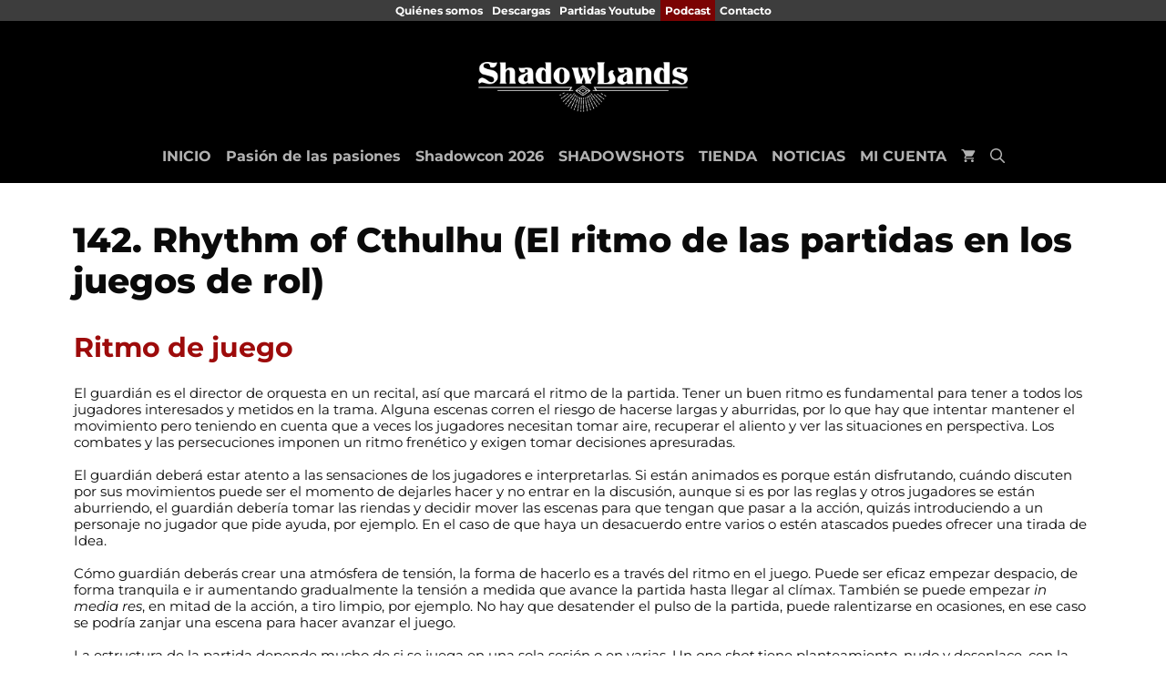

--- FILE ---
content_type: text/html; charset=UTF-8
request_url: https://shadowlands.es/ritmo-de-juego/
body_size: 88466
content:
<!DOCTYPE html>
<html lang="es">
<head><meta charset="UTF-8"><script>if(navigator.userAgent.match(/MSIE|Internet Explorer/i)||navigator.userAgent.match(/Trident\/7\..*?rv:11/i)){var href=document.location.href;if(!href.match(/[?&]nowprocket/)){if(href.indexOf("?")==-1){if(href.indexOf("#")==-1){document.location.href=href+"?nowprocket=1"}else{document.location.href=href.replace("#","?nowprocket=1#")}}else{if(href.indexOf("#")==-1){document.location.href=href+"&nowprocket=1"}else{document.location.href=href.replace("#","&nowprocket=1#")}}}}</script><script>(()=>{class RocketLazyLoadScripts{constructor(){this.v="2.0.4",this.userEvents=["keydown","keyup","mousedown","mouseup","mousemove","mouseover","mouseout","touchmove","touchstart","touchend","touchcancel","wheel","click","dblclick","input"],this.attributeEvents=["onblur","onclick","oncontextmenu","ondblclick","onfocus","onmousedown","onmouseenter","onmouseleave","onmousemove","onmouseout","onmouseover","onmouseup","onmousewheel","onscroll","onsubmit"]}async t(){this.i(),this.o(),/iP(ad|hone)/.test(navigator.userAgent)&&this.h(),this.u(),this.l(this),this.m(),this.k(this),this.p(this),this._(),await Promise.all([this.R(),this.L()]),this.lastBreath=Date.now(),this.S(this),this.P(),this.D(),this.O(),this.M(),await this.C(this.delayedScripts.normal),await this.C(this.delayedScripts.defer),await this.C(this.delayedScripts.async),await this.T(),await this.F(),await this.j(),await this.A(),window.dispatchEvent(new Event("rocket-allScriptsLoaded")),this.everythingLoaded=!0,this.lastTouchEnd&&await new Promise(t=>setTimeout(t,500-Date.now()+this.lastTouchEnd)),this.I(),this.H(),this.U(),this.W()}i(){this.CSPIssue=sessionStorage.getItem("rocketCSPIssue"),document.addEventListener("securitypolicyviolation",t=>{this.CSPIssue||"script-src-elem"!==t.violatedDirective||"data"!==t.blockedURI||(this.CSPIssue=!0,sessionStorage.setItem("rocketCSPIssue",!0))},{isRocket:!0})}o(){window.addEventListener("pageshow",t=>{this.persisted=t.persisted,this.realWindowLoadedFired=!0},{isRocket:!0}),window.addEventListener("pagehide",()=>{this.onFirstUserAction=null},{isRocket:!0})}h(){let t;function e(e){t=e}window.addEventListener("touchstart",e,{isRocket:!0}),window.addEventListener("touchend",function i(o){o.changedTouches[0]&&t.changedTouches[0]&&Math.abs(o.changedTouches[0].pageX-t.changedTouches[0].pageX)<10&&Math.abs(o.changedTouches[0].pageY-t.changedTouches[0].pageY)<10&&o.timeStamp-t.timeStamp<200&&(window.removeEventListener("touchstart",e,{isRocket:!0}),window.removeEventListener("touchend",i,{isRocket:!0}),"INPUT"===o.target.tagName&&"text"===o.target.type||(o.target.dispatchEvent(new TouchEvent("touchend",{target:o.target,bubbles:!0})),o.target.dispatchEvent(new MouseEvent("mouseover",{target:o.target,bubbles:!0})),o.target.dispatchEvent(new PointerEvent("click",{target:o.target,bubbles:!0,cancelable:!0,detail:1,clientX:o.changedTouches[0].clientX,clientY:o.changedTouches[0].clientY})),event.preventDefault()))},{isRocket:!0})}q(t){this.userActionTriggered||("mousemove"!==t.type||this.firstMousemoveIgnored?"keyup"===t.type||"mouseover"===t.type||"mouseout"===t.type||(this.userActionTriggered=!0,this.onFirstUserAction&&this.onFirstUserAction()):this.firstMousemoveIgnored=!0),"click"===t.type&&t.preventDefault(),t.stopPropagation(),t.stopImmediatePropagation(),"touchstart"===this.lastEvent&&"touchend"===t.type&&(this.lastTouchEnd=Date.now()),"click"===t.type&&(this.lastTouchEnd=0),this.lastEvent=t.type,t.composedPath&&t.composedPath()[0].getRootNode()instanceof ShadowRoot&&(t.rocketTarget=t.composedPath()[0]),this.savedUserEvents.push(t)}u(){this.savedUserEvents=[],this.userEventHandler=this.q.bind(this),this.userEvents.forEach(t=>window.addEventListener(t,this.userEventHandler,{passive:!1,isRocket:!0})),document.addEventListener("visibilitychange",this.userEventHandler,{isRocket:!0})}U(){this.userEvents.forEach(t=>window.removeEventListener(t,this.userEventHandler,{passive:!1,isRocket:!0})),document.removeEventListener("visibilitychange",this.userEventHandler,{isRocket:!0}),this.savedUserEvents.forEach(t=>{(t.rocketTarget||t.target).dispatchEvent(new window[t.constructor.name](t.type,t))})}m(){const t="return false",e=Array.from(this.attributeEvents,t=>"data-rocket-"+t),i="["+this.attributeEvents.join("],[")+"]",o="[data-rocket-"+this.attributeEvents.join("],[data-rocket-")+"]",s=(e,i,o)=>{o&&o!==t&&(e.setAttribute("data-rocket-"+i,o),e["rocket"+i]=new Function("event",o),e.setAttribute(i,t))};new MutationObserver(t=>{for(const n of t)"attributes"===n.type&&(n.attributeName.startsWith("data-rocket-")||this.everythingLoaded?n.attributeName.startsWith("data-rocket-")&&this.everythingLoaded&&this.N(n.target,n.attributeName.substring(12)):s(n.target,n.attributeName,n.target.getAttribute(n.attributeName))),"childList"===n.type&&n.addedNodes.forEach(t=>{if(t.nodeType===Node.ELEMENT_NODE)if(this.everythingLoaded)for(const i of[t,...t.querySelectorAll(o)])for(const t of i.getAttributeNames())e.includes(t)&&this.N(i,t.substring(12));else for(const e of[t,...t.querySelectorAll(i)])for(const t of e.getAttributeNames())this.attributeEvents.includes(t)&&s(e,t,e.getAttribute(t))})}).observe(document,{subtree:!0,childList:!0,attributeFilter:[...this.attributeEvents,...e]})}I(){this.attributeEvents.forEach(t=>{document.querySelectorAll("[data-rocket-"+t+"]").forEach(e=>{this.N(e,t)})})}N(t,e){const i=t.getAttribute("data-rocket-"+e);i&&(t.setAttribute(e,i),t.removeAttribute("data-rocket-"+e))}k(t){Object.defineProperty(HTMLElement.prototype,"onclick",{get(){return this.rocketonclick||null},set(e){this.rocketonclick=e,this.setAttribute(t.everythingLoaded?"onclick":"data-rocket-onclick","this.rocketonclick(event)")}})}S(t){function e(e,i){let o=e[i];e[i]=null,Object.defineProperty(e,i,{get:()=>o,set(s){t.everythingLoaded?o=s:e["rocket"+i]=o=s}})}e(document,"onreadystatechange"),e(window,"onload"),e(window,"onpageshow");try{Object.defineProperty(document,"readyState",{get:()=>t.rocketReadyState,set(e){t.rocketReadyState=e},configurable:!0}),document.readyState="loading"}catch(t){console.log("WPRocket DJE readyState conflict, bypassing")}}l(t){this.originalAddEventListener=EventTarget.prototype.addEventListener,this.originalRemoveEventListener=EventTarget.prototype.removeEventListener,this.savedEventListeners=[],EventTarget.prototype.addEventListener=function(e,i,o){o&&o.isRocket||!t.B(e,this)&&!t.userEvents.includes(e)||t.B(e,this)&&!t.userActionTriggered||e.startsWith("rocket-")||t.everythingLoaded?t.originalAddEventListener.call(this,e,i,o):(t.savedEventListeners.push({target:this,remove:!1,type:e,func:i,options:o}),"mouseenter"!==e&&"mouseleave"!==e||t.originalAddEventListener.call(this,e,t.savedUserEvents.push,o))},EventTarget.prototype.removeEventListener=function(e,i,o){o&&o.isRocket||!t.B(e,this)&&!t.userEvents.includes(e)||t.B(e,this)&&!t.userActionTriggered||e.startsWith("rocket-")||t.everythingLoaded?t.originalRemoveEventListener.call(this,e,i,o):t.savedEventListeners.push({target:this,remove:!0,type:e,func:i,options:o})}}J(t,e){this.savedEventListeners=this.savedEventListeners.filter(i=>{let o=i.type,s=i.target||window;return e!==o||t!==s||(this.B(o,s)&&(i.type="rocket-"+o),this.$(i),!1)})}H(){EventTarget.prototype.addEventListener=this.originalAddEventListener,EventTarget.prototype.removeEventListener=this.originalRemoveEventListener,this.savedEventListeners.forEach(t=>this.$(t))}$(t){t.remove?this.originalRemoveEventListener.call(t.target,t.type,t.func,t.options):this.originalAddEventListener.call(t.target,t.type,t.func,t.options)}p(t){let e;function i(e){return t.everythingLoaded?e:e.split(" ").map(t=>"load"===t||t.startsWith("load.")?"rocket-jquery-load":t).join(" ")}function o(o){function s(e){const s=o.fn[e];o.fn[e]=o.fn.init.prototype[e]=function(){return this[0]===window&&t.userActionTriggered&&("string"==typeof arguments[0]||arguments[0]instanceof String?arguments[0]=i(arguments[0]):"object"==typeof arguments[0]&&Object.keys(arguments[0]).forEach(t=>{const e=arguments[0][t];delete arguments[0][t],arguments[0][i(t)]=e})),s.apply(this,arguments),this}}if(o&&o.fn&&!t.allJQueries.includes(o)){const e={DOMContentLoaded:[],"rocket-DOMContentLoaded":[]};for(const t in e)document.addEventListener(t,()=>{e[t].forEach(t=>t())},{isRocket:!0});o.fn.ready=o.fn.init.prototype.ready=function(i){function s(){parseInt(o.fn.jquery)>2?setTimeout(()=>i.bind(document)(o)):i.bind(document)(o)}return"function"==typeof i&&(t.realDomReadyFired?!t.userActionTriggered||t.fauxDomReadyFired?s():e["rocket-DOMContentLoaded"].push(s):e.DOMContentLoaded.push(s)),o([])},s("on"),s("one"),s("off"),t.allJQueries.push(o)}e=o}t.allJQueries=[],o(window.jQuery),Object.defineProperty(window,"jQuery",{get:()=>e,set(t){o(t)}})}P(){const t=new Map;document.write=document.writeln=function(e){const i=document.currentScript,o=document.createRange(),s=i.parentElement;let n=t.get(i);void 0===n&&(n=i.nextSibling,t.set(i,n));const c=document.createDocumentFragment();o.setStart(c,0),c.appendChild(o.createContextualFragment(e)),s.insertBefore(c,n)}}async R(){return new Promise(t=>{this.userActionTriggered?t():this.onFirstUserAction=t})}async L(){return new Promise(t=>{document.addEventListener("DOMContentLoaded",()=>{this.realDomReadyFired=!0,t()},{isRocket:!0})})}async j(){return this.realWindowLoadedFired?Promise.resolve():new Promise(t=>{window.addEventListener("load",t,{isRocket:!0})})}M(){this.pendingScripts=[];this.scriptsMutationObserver=new MutationObserver(t=>{for(const e of t)e.addedNodes.forEach(t=>{"SCRIPT"!==t.tagName||t.noModule||t.isWPRocket||this.pendingScripts.push({script:t,promise:new Promise(e=>{const i=()=>{const i=this.pendingScripts.findIndex(e=>e.script===t);i>=0&&this.pendingScripts.splice(i,1),e()};t.addEventListener("load",i,{isRocket:!0}),t.addEventListener("error",i,{isRocket:!0}),setTimeout(i,1e3)})})})}),this.scriptsMutationObserver.observe(document,{childList:!0,subtree:!0})}async F(){await this.X(),this.pendingScripts.length?(await this.pendingScripts[0].promise,await this.F()):this.scriptsMutationObserver.disconnect()}D(){this.delayedScripts={normal:[],async:[],defer:[]},document.querySelectorAll("script[type$=rocketlazyloadscript]").forEach(t=>{t.hasAttribute("data-rocket-src")?t.hasAttribute("async")&&!1!==t.async?this.delayedScripts.async.push(t):t.hasAttribute("defer")&&!1!==t.defer||"module"===t.getAttribute("data-rocket-type")?this.delayedScripts.defer.push(t):this.delayedScripts.normal.push(t):this.delayedScripts.normal.push(t)})}async _(){await this.L();let t=[];document.querySelectorAll("script[type$=rocketlazyloadscript][data-rocket-src]").forEach(e=>{let i=e.getAttribute("data-rocket-src");if(i&&!i.startsWith("data:")){i.startsWith("//")&&(i=location.protocol+i);try{const o=new URL(i).origin;o!==location.origin&&t.push({src:o,crossOrigin:e.crossOrigin||"module"===e.getAttribute("data-rocket-type")})}catch(t){}}}),t=[...new Map(t.map(t=>[JSON.stringify(t),t])).values()],this.Y(t,"preconnect")}async G(t){if(await this.K(),!0!==t.noModule||!("noModule"in HTMLScriptElement.prototype))return new Promise(e=>{let i;function o(){(i||t).setAttribute("data-rocket-status","executed"),e()}try{if(navigator.userAgent.includes("Firefox/")||""===navigator.vendor||this.CSPIssue)i=document.createElement("script"),[...t.attributes].forEach(t=>{let e=t.nodeName;"type"!==e&&("data-rocket-type"===e&&(e="type"),"data-rocket-src"===e&&(e="src"),i.setAttribute(e,t.nodeValue))}),t.text&&(i.text=t.text),t.nonce&&(i.nonce=t.nonce),i.hasAttribute("src")?(i.addEventListener("load",o,{isRocket:!0}),i.addEventListener("error",()=>{i.setAttribute("data-rocket-status","failed-network"),e()},{isRocket:!0}),setTimeout(()=>{i.isConnected||e()},1)):(i.text=t.text,o()),i.isWPRocket=!0,t.parentNode.replaceChild(i,t);else{const i=t.getAttribute("data-rocket-type"),s=t.getAttribute("data-rocket-src");i?(t.type=i,t.removeAttribute("data-rocket-type")):t.removeAttribute("type"),t.addEventListener("load",o,{isRocket:!0}),t.addEventListener("error",i=>{this.CSPIssue&&i.target.src.startsWith("data:")?(console.log("WPRocket: CSP fallback activated"),t.removeAttribute("src"),this.G(t).then(e)):(t.setAttribute("data-rocket-status","failed-network"),e())},{isRocket:!0}),s?(t.fetchPriority="high",t.removeAttribute("data-rocket-src"),t.src=s):t.src="data:text/javascript;base64,"+window.btoa(unescape(encodeURIComponent(t.text)))}}catch(i){t.setAttribute("data-rocket-status","failed-transform"),e()}});t.setAttribute("data-rocket-status","skipped")}async C(t){const e=t.shift();return e?(e.isConnected&&await this.G(e),this.C(t)):Promise.resolve()}O(){this.Y([...this.delayedScripts.normal,...this.delayedScripts.defer,...this.delayedScripts.async],"preload")}Y(t,e){this.trash=this.trash||[];let i=!0;var o=document.createDocumentFragment();t.forEach(t=>{const s=t.getAttribute&&t.getAttribute("data-rocket-src")||t.src;if(s&&!s.startsWith("data:")){const n=document.createElement("link");n.href=s,n.rel=e,"preconnect"!==e&&(n.as="script",n.fetchPriority=i?"high":"low"),t.getAttribute&&"module"===t.getAttribute("data-rocket-type")&&(n.crossOrigin=!0),t.crossOrigin&&(n.crossOrigin=t.crossOrigin),t.integrity&&(n.integrity=t.integrity),t.nonce&&(n.nonce=t.nonce),o.appendChild(n),this.trash.push(n),i=!1}}),document.head.appendChild(o)}W(){this.trash.forEach(t=>t.remove())}async T(){try{document.readyState="interactive"}catch(t){}this.fauxDomReadyFired=!0;try{await this.K(),this.J(document,"readystatechange"),document.dispatchEvent(new Event("rocket-readystatechange")),await this.K(),document.rocketonreadystatechange&&document.rocketonreadystatechange(),await this.K(),this.J(document,"DOMContentLoaded"),document.dispatchEvent(new Event("rocket-DOMContentLoaded")),await this.K(),this.J(window,"DOMContentLoaded"),window.dispatchEvent(new Event("rocket-DOMContentLoaded"))}catch(t){console.error(t)}}async A(){try{document.readyState="complete"}catch(t){}try{await this.K(),this.J(document,"readystatechange"),document.dispatchEvent(new Event("rocket-readystatechange")),await this.K(),document.rocketonreadystatechange&&document.rocketonreadystatechange(),await this.K(),this.J(window,"load"),window.dispatchEvent(new Event("rocket-load")),await this.K(),window.rocketonload&&window.rocketonload(),await this.K(),this.allJQueries.forEach(t=>t(window).trigger("rocket-jquery-load")),await this.K(),this.J(window,"pageshow");const t=new Event("rocket-pageshow");t.persisted=this.persisted,window.dispatchEvent(t),await this.K(),window.rocketonpageshow&&window.rocketonpageshow({persisted:this.persisted})}catch(t){console.error(t)}}async K(){Date.now()-this.lastBreath>45&&(await this.X(),this.lastBreath=Date.now())}async X(){return document.hidden?new Promise(t=>setTimeout(t)):new Promise(t=>requestAnimationFrame(t))}B(t,e){return e===document&&"readystatechange"===t||(e===document&&"DOMContentLoaded"===t||(e===window&&"DOMContentLoaded"===t||(e===window&&"load"===t||e===window&&"pageshow"===t)))}static run(){(new RocketLazyLoadScripts).t()}}RocketLazyLoadScripts.run()})();</script>
	<!-- Google Tag Manager -->
<script type="rocketlazyloadscript">(function(w,d,s,l,i){w[l]=w[l]||[];w[l].push({'gtm.start':
new Date().getTime(),event:'gtm.js'});var f=d.getElementsByTagName(s)[0],
j=d.createElement(s),dl=l!='dataLayer'?'&l='+l:'';j.async=true;j.src=
'https://www.googletagmanager.com/gtm.js?id='+i+dl;f.parentNode.insertBefore(j,f);
})(window,document,'script','dataLayer','GTM-PVT9588');</script>
<!-- End Google Tag Manager -->
	<meta name="google-site-verification" content="pgXvpPezMta23fU92LMpMXtYX_AXzFOS7xhGM1XixN8" />
	
	<meta http-equiv="X-UA-Compatible" content="IE=edge" />
	<link rel="profile" href="https://gmpg.org/xfn/11">
	<meta name='robots' content='index, follow, max-image-preview:large, max-snippet:-1, max-video-preview:-1' />

<!-- Google Tag Manager for WordPress by gtm4wp.com -->
<script data-cfasync="false" data-pagespeed-no-defer>
	var gtm4wp_datalayer_name = "dataLayer";
	var dataLayer = dataLayer || [];
	const gtm4wp_use_sku_instead = 0;
	const gtm4wp_currency = 'EUR';
	const gtm4wp_product_per_impression = 0;
	const gtm4wp_clear_ecommerce = false;
	const gtm4wp_datalayer_max_timeout = 2000;

	const gtm4wp_scrollerscript_debugmode         = false;
	const gtm4wp_scrollerscript_callbacktime      = 100;
	const gtm4wp_scrollerscript_readerlocation    = 150;
	const gtm4wp_scrollerscript_contentelementid  = "content";
	const gtm4wp_scrollerscript_scannertime       = 60;
</script>
<!-- End Google Tag Manager for WordPress by gtm4wp.com --><meta name="viewport" content="width=device-width, initial-scale=1">
	<!-- This site is optimized with the Yoast SEO plugin v26.7 - https://yoast.com/wordpress/plugins/seo/ -->
	<title>142. Rhythm of Cthulhu (El ritmo de las partidas en los juegos de rol) - Shadowlands Ediciones</title>
<link data-rocket-preload as="style" href="https://fonts.googleapis.com/css?family=Montserrat%3A100%2C100italic%2C200%2C200italic%2C300%2C300italic%2Cregular%2Citalic%2C500%2C500italic%2C600%2C600italic%2C700%2C700italic%2C800%2C800italic%7COpen%20Sans%3A300%2C300italic%2Cregular%2Citalic%2C600%2C600italic%2C700%2C700italic%2C800%2C800italic%7CStaatliches%3A400%7CRed%20Hat%20Display%3A400%2C900%2C500%2C700%2C600%7CGupter%3A400%2C700%2C500&#038;subset=latin&#038;display=swap" rel="preload">
<link href="https://fonts.googleapis.com/css?family=Montserrat%3A100%2C100italic%2C200%2C200italic%2C300%2C300italic%2Cregular%2Citalic%2C500%2C500italic%2C600%2C600italic%2C700%2C700italic%2C800%2C800italic%7COpen%20Sans%3A300%2C300italic%2Cregular%2Citalic%2C600%2C600italic%2C700%2C700italic%2C800%2C800italic%7CStaatliches%3A400%7CRed%20Hat%20Display%3A400%2C900%2C500%2C700%2C600%7CGupter%3A400%2C700%2C500&#038;subset=latin&#038;display=swap" media="print" onload="this.media=&#039;all&#039;" rel="stylesheet">
<style id="wpr-usedcss">:root{--wp-admin-theme-color:#3858e9;--wp-admin-theme-color--rgb:56,88,233;--wp-admin-theme-color-darker-10:#2145e6;--wp-admin-theme-color-darker-10--rgb:33,69,230;--wp-admin-theme-color-darker-20:#183ad6;--wp-admin-theme-color-darker-20--rgb:24,58,214;--wp-admin-border-width-focus:2px}@media (min-resolution:192dpi){:root{--wp-admin-border-width-focus:1.5px}}[role=region]{position:relative}@font-face{font-display:swap;font-family:Montserrat;font-style:italic;font-weight:100;src:url(https://fonts.gstatic.com/s/montserrat/v26/JTUQjIg1_i6t8kCHKm459WxRyS7m.woff2) format('woff2');unicode-range:U+0000-00FF,U+0131,U+0152-0153,U+02BB-02BC,U+02C6,U+02DA,U+02DC,U+0304,U+0308,U+0329,U+2000-206F,U+20AC,U+2122,U+2191,U+2193,U+2212,U+2215,U+FEFF,U+FFFD}@font-face{font-display:swap;font-family:Montserrat;font-style:italic;font-weight:200;src:url(https://fonts.gstatic.com/s/montserrat/v26/JTUQjIg1_i6t8kCHKm459WxRyS7m.woff2) format('woff2');unicode-range:U+0000-00FF,U+0131,U+0152-0153,U+02BB-02BC,U+02C6,U+02DA,U+02DC,U+0304,U+0308,U+0329,U+2000-206F,U+20AC,U+2122,U+2191,U+2193,U+2212,U+2215,U+FEFF,U+FFFD}@font-face{font-display:swap;font-family:Montserrat;font-style:italic;font-weight:300;src:url(https://fonts.gstatic.com/s/montserrat/v26/JTUQjIg1_i6t8kCHKm459WxRyS7m.woff2) format('woff2');unicode-range:U+0000-00FF,U+0131,U+0152-0153,U+02BB-02BC,U+02C6,U+02DA,U+02DC,U+0304,U+0308,U+0329,U+2000-206F,U+20AC,U+2122,U+2191,U+2193,U+2212,U+2215,U+FEFF,U+FFFD}@font-face{font-display:swap;font-family:Montserrat;font-style:italic;font-weight:400;src:url(https://fonts.gstatic.com/s/montserrat/v26/JTUQjIg1_i6t8kCHKm459WxRyS7m.woff2) format('woff2');unicode-range:U+0000-00FF,U+0131,U+0152-0153,U+02BB-02BC,U+02C6,U+02DA,U+02DC,U+0304,U+0308,U+0329,U+2000-206F,U+20AC,U+2122,U+2191,U+2193,U+2212,U+2215,U+FEFF,U+FFFD}@font-face{font-display:swap;font-family:Montserrat;font-style:italic;font-weight:500;src:url(https://fonts.gstatic.com/s/montserrat/v26/JTUQjIg1_i6t8kCHKm459WxRyS7m.woff2) format('woff2');unicode-range:U+0000-00FF,U+0131,U+0152-0153,U+02BB-02BC,U+02C6,U+02DA,U+02DC,U+0304,U+0308,U+0329,U+2000-206F,U+20AC,U+2122,U+2191,U+2193,U+2212,U+2215,U+FEFF,U+FFFD}@font-face{font-display:swap;font-family:Montserrat;font-style:italic;font-weight:600;src:url(https://fonts.gstatic.com/s/montserrat/v26/JTUQjIg1_i6t8kCHKm459WxRyS7m.woff2) format('woff2');unicode-range:U+0000-00FF,U+0131,U+0152-0153,U+02BB-02BC,U+02C6,U+02DA,U+02DC,U+0304,U+0308,U+0329,U+2000-206F,U+20AC,U+2122,U+2191,U+2193,U+2212,U+2215,U+FEFF,U+FFFD}@font-face{font-display:swap;font-family:Montserrat;font-style:italic;font-weight:700;src:url(https://fonts.gstatic.com/s/montserrat/v26/JTUQjIg1_i6t8kCHKm459WxRyS7m.woff2) format('woff2');unicode-range:U+0000-00FF,U+0131,U+0152-0153,U+02BB-02BC,U+02C6,U+02DA,U+02DC,U+0304,U+0308,U+0329,U+2000-206F,U+20AC,U+2122,U+2191,U+2193,U+2212,U+2215,U+FEFF,U+FFFD}@font-face{font-display:swap;font-family:Montserrat;font-style:italic;font-weight:800;src:url(https://fonts.gstatic.com/s/montserrat/v26/JTUQjIg1_i6t8kCHKm459WxRyS7m.woff2) format('woff2');unicode-range:U+0000-00FF,U+0131,U+0152-0153,U+02BB-02BC,U+02C6,U+02DA,U+02DC,U+0304,U+0308,U+0329,U+2000-206F,U+20AC,U+2122,U+2191,U+2193,U+2212,U+2215,U+FEFF,U+FFFD}@font-face{font-display:swap;font-family:Montserrat;font-style:italic;font-weight:900;src:url(https://fonts.gstatic.com/s/montserrat/v26/JTUQjIg1_i6t8kCHKm459WxRyS7m.woff2) format('woff2');unicode-range:U+0000-00FF,U+0131,U+0152-0153,U+02BB-02BC,U+02C6,U+02DA,U+02DC,U+0304,U+0308,U+0329,U+2000-206F,U+20AC,U+2122,U+2191,U+2193,U+2212,U+2215,U+FEFF,U+FFFD}@font-face{font-display:swap;font-family:Montserrat;font-style:normal;font-weight:100;src:url(https://fonts.gstatic.com/s/montserrat/v26/JTUSjIg1_i6t8kCHKm459Wlhyw.woff2) format('woff2');unicode-range:U+0000-00FF,U+0131,U+0152-0153,U+02BB-02BC,U+02C6,U+02DA,U+02DC,U+0304,U+0308,U+0329,U+2000-206F,U+20AC,U+2122,U+2191,U+2193,U+2212,U+2215,U+FEFF,U+FFFD}@font-face{font-display:swap;font-family:Montserrat;font-style:normal;font-weight:200;src:url(https://fonts.gstatic.com/s/montserrat/v26/JTUSjIg1_i6t8kCHKm459Wlhyw.woff2) format('woff2');unicode-range:U+0000-00FF,U+0131,U+0152-0153,U+02BB-02BC,U+02C6,U+02DA,U+02DC,U+0304,U+0308,U+0329,U+2000-206F,U+20AC,U+2122,U+2191,U+2193,U+2212,U+2215,U+FEFF,U+FFFD}@font-face{font-display:swap;font-family:Montserrat;font-style:normal;font-weight:300;src:url(https://fonts.gstatic.com/s/montserrat/v26/JTUSjIg1_i6t8kCHKm459Wlhyw.woff2) format('woff2');unicode-range:U+0000-00FF,U+0131,U+0152-0153,U+02BB-02BC,U+02C6,U+02DA,U+02DC,U+0304,U+0308,U+0329,U+2000-206F,U+20AC,U+2122,U+2191,U+2193,U+2212,U+2215,U+FEFF,U+FFFD}@font-face{font-display:swap;font-family:Montserrat;font-style:normal;font-weight:400;src:url(https://fonts.gstatic.com/s/montserrat/v26/JTUSjIg1_i6t8kCHKm459Wlhyw.woff2) format('woff2');unicode-range:U+0000-00FF,U+0131,U+0152-0153,U+02BB-02BC,U+02C6,U+02DA,U+02DC,U+0304,U+0308,U+0329,U+2000-206F,U+20AC,U+2122,U+2191,U+2193,U+2212,U+2215,U+FEFF,U+FFFD}@font-face{font-display:swap;font-family:Montserrat;font-style:normal;font-weight:500;src:url(https://fonts.gstatic.com/s/montserrat/v26/JTUSjIg1_i6t8kCHKm459Wlhyw.woff2) format('woff2');unicode-range:U+0000-00FF,U+0131,U+0152-0153,U+02BB-02BC,U+02C6,U+02DA,U+02DC,U+0304,U+0308,U+0329,U+2000-206F,U+20AC,U+2122,U+2191,U+2193,U+2212,U+2215,U+FEFF,U+FFFD}@font-face{font-display:swap;font-family:Montserrat;font-style:normal;font-weight:600;src:url(https://fonts.gstatic.com/s/montserrat/v26/JTUSjIg1_i6t8kCHKm459Wlhyw.woff2) format('woff2');unicode-range:U+0000-00FF,U+0131,U+0152-0153,U+02BB-02BC,U+02C6,U+02DA,U+02DC,U+0304,U+0308,U+0329,U+2000-206F,U+20AC,U+2122,U+2191,U+2193,U+2212,U+2215,U+FEFF,U+FFFD}@font-face{font-display:swap;font-family:Montserrat;font-style:normal;font-weight:700;src:url(https://fonts.gstatic.com/s/montserrat/v26/JTUSjIg1_i6t8kCHKm459Wlhyw.woff2) format('woff2');unicode-range:U+0000-00FF,U+0131,U+0152-0153,U+02BB-02BC,U+02C6,U+02DA,U+02DC,U+0304,U+0308,U+0329,U+2000-206F,U+20AC,U+2122,U+2191,U+2193,U+2212,U+2215,U+FEFF,U+FFFD}@font-face{font-display:swap;font-family:Montserrat;font-style:normal;font-weight:800;src:url(https://fonts.gstatic.com/s/montserrat/v26/JTUSjIg1_i6t8kCHKm459Wlhyw.woff2) format('woff2');unicode-range:U+0000-00FF,U+0131,U+0152-0153,U+02BB-02BC,U+02C6,U+02DA,U+02DC,U+0304,U+0308,U+0329,U+2000-206F,U+20AC,U+2122,U+2191,U+2193,U+2212,U+2215,U+FEFF,U+FFFD}@font-face{font-display:swap;font-family:Montserrat;font-style:normal;font-weight:900;src:url(https://fonts.gstatic.com/s/montserrat/v26/JTUSjIg1_i6t8kCHKm459Wlhyw.woff2) format('woff2');unicode-range:U+0000-00FF,U+0131,U+0152-0153,U+02BB-02BC,U+02C6,U+02DA,U+02DC,U+0304,U+0308,U+0329,U+2000-206F,U+20AC,U+2122,U+2191,U+2193,U+2212,U+2215,U+FEFF,U+FFFD}:where(.wp-block-button__link){border-radius:9999px;box-shadow:none;padding:calc(.667em + 2px) calc(1.333em + 2px);text-decoration:none}:root :where(.wp-block-button .wp-block-button__link.is-style-outline),:root :where(.wp-block-button.is-style-outline>.wp-block-button__link){border:2px solid;padding:.667em 1.333em}:root :where(.wp-block-button .wp-block-button__link.is-style-outline:not(.has-text-color)),:root :where(.wp-block-button.is-style-outline>.wp-block-button__link:not(.has-text-color)){color:currentColor}:root :where(.wp-block-button .wp-block-button__link.is-style-outline:not(.has-background)),:root :where(.wp-block-button.is-style-outline>.wp-block-button__link:not(.has-background)){background-color:initial;background-image:none}:where(.wp-block-calendar table:not(.has-background) th){background:#ddd}:where(.wp-block-columns){margin-bottom:1.75em}:where(.wp-block-columns.has-background){padding:1.25em 2.375em}:where(.wp-block-post-comments input[type=submit]){border:none}:where(.wp-block-cover-image:not(.has-text-color)),:where(.wp-block-cover:not(.has-text-color)){color:#fff}:where(.wp-block-cover-image.is-light:not(.has-text-color)),:where(.wp-block-cover.is-light:not(.has-text-color)){color:#000}:root :where(.wp-block-cover h1:not(.has-text-color)),:root :where(.wp-block-cover h2:not(.has-text-color)),:root :where(.wp-block-cover h3:not(.has-text-color)),:root :where(.wp-block-cover h4:not(.has-text-color)),:root :where(.wp-block-cover h5:not(.has-text-color)),:root :where(.wp-block-cover h6:not(.has-text-color)),:root :where(.wp-block-cover p:not(.has-text-color)){color:inherit}:where(.wp-block-file){margin-bottom:1.5em}:where(.wp-block-file__button){border-radius:2em;display:inline-block;padding:.5em 1em}:where(.wp-block-file__button):is(a):active,:where(.wp-block-file__button):is(a):focus,:where(.wp-block-file__button):is(a):hover,:where(.wp-block-file__button):is(a):visited{box-shadow:none;color:#fff;opacity:.85;text-decoration:none}:where(.wp-block-group.wp-block-group-is-layout-constrained){position:relative}:root :where(.wp-block-image.is-style-rounded img,.wp-block-image .is-style-rounded img){border-radius:9999px}:where(.wp-block-latest-comments:not([style*=line-height] .wp-block-latest-comments__comment)){line-height:1.1}:where(.wp-block-latest-comments:not([style*=line-height] .wp-block-latest-comments__comment-excerpt p)){line-height:1.8}:root :where(.wp-block-latest-posts.is-grid){padding:0}:root :where(.wp-block-latest-posts.wp-block-latest-posts__list){padding-left:0}ol,ul{box-sizing:border-box}:root :where(ul.has-background,ol.has-background){padding:1.25em 2.375em}:where(.wp-block-navigation.has-background .wp-block-navigation-item a:not(.wp-element-button)),:where(.wp-block-navigation.has-background .wp-block-navigation-submenu a:not(.wp-element-button)){padding:.5em 1em}:where(.wp-block-navigation .wp-block-navigation__submenu-container .wp-block-navigation-item a:not(.wp-element-button)),:where(.wp-block-navigation .wp-block-navigation__submenu-container .wp-block-navigation-submenu a:not(.wp-element-button)),:where(.wp-block-navigation .wp-block-navigation__submenu-container .wp-block-navigation-submenu button.wp-block-navigation-item__content),:where(.wp-block-navigation .wp-block-navigation__submenu-container .wp-block-pages-list__item button.wp-block-navigation-item__content){padding:.5em 1em}:root :where(p.has-background){padding:1.25em 2.375em}:where(p.has-text-color:not(.has-link-color)) a{color:inherit}:where(.wp-block-post-comments-form) input:not([type=submit]),:where(.wp-block-post-comments-form) textarea{border:1px solid #949494;font-family:inherit;font-size:1em}:where(.wp-block-post-comments-form) input:where(:not([type=submit]):not([type=checkbox])),:where(.wp-block-post-comments-form) textarea{padding:calc(.667em + 2px)}:where(.wp-block-post-excerpt){margin-bottom:var(--wp--style--block-gap);margin-top:var(--wp--style--block-gap)}:where(.wp-block-preformatted.has-background){padding:1.25em 2.375em}:where(.wp-block-search__button){border:1px solid #ccc;padding:6px 10px}:where(.wp-block-search__input){font-family:inherit;font-size:inherit;font-style:inherit;font-weight:inherit;letter-spacing:inherit;line-height:inherit;text-transform:inherit}:where(.wp-block-search__button-inside .wp-block-search__inside-wrapper){border:1px solid #949494;box-sizing:border-box;padding:4px}:where(.wp-block-search__button-inside .wp-block-search__inside-wrapper) .wp-block-search__input{border:none;border-radius:0;padding:0 4px}:where(.wp-block-search__button-inside .wp-block-search__inside-wrapper) .wp-block-search__input:focus{outline:0}:where(.wp-block-search__button-inside .wp-block-search__inside-wrapper) :where(.wp-block-search__button){padding:4px 8px}:root :where(.wp-block-separator.is-style-dots){height:auto;line-height:1;text-align:center}:root :where(.wp-block-separator.is-style-dots):before{color:currentColor;content:"···";font-family:serif;font-size:1.5em;letter-spacing:2em;padding-left:2em}:root :where(.wp-block-site-logo.is-style-rounded){border-radius:9999px}:root :where(.wp-block-site-title a){color:inherit}:where(.wp-block-social-links:not(.is-style-logos-only)) .wp-social-link{background-color:#f0f0f0;color:#444}:where(.wp-block-social-links:not(.is-style-logos-only)) .wp-social-link-amazon{background-color:#f90;color:#fff}:where(.wp-block-social-links:not(.is-style-logos-only)) .wp-social-link-bandcamp{background-color:#1ea0c3;color:#fff}:where(.wp-block-social-links:not(.is-style-logos-only)) .wp-social-link-behance{background-color:#0757fe;color:#fff}:where(.wp-block-social-links:not(.is-style-logos-only)) .wp-social-link-bluesky{background-color:#0a7aff;color:#fff}:where(.wp-block-social-links:not(.is-style-logos-only)) .wp-social-link-codepen{background-color:#1e1f26;color:#fff}:where(.wp-block-social-links:not(.is-style-logos-only)) .wp-social-link-deviantart{background-color:#02e49b;color:#fff}:where(.wp-block-social-links:not(.is-style-logos-only)) .wp-social-link-dribbble{background-color:#e94c89;color:#fff}:where(.wp-block-social-links:not(.is-style-logos-only)) .wp-social-link-dropbox{background-color:#4280ff;color:#fff}:where(.wp-block-social-links:not(.is-style-logos-only)) .wp-social-link-etsy{background-color:#f45800;color:#fff}:where(.wp-block-social-links:not(.is-style-logos-only)) .wp-social-link-facebook{background-color:#1778f2;color:#fff}:where(.wp-block-social-links:not(.is-style-logos-only)) .wp-social-link-fivehundredpx{background-color:#000;color:#fff}:where(.wp-block-social-links:not(.is-style-logos-only)) .wp-social-link-flickr{background-color:#0461dd;color:#fff}:where(.wp-block-social-links:not(.is-style-logos-only)) .wp-social-link-foursquare{background-color:#e65678;color:#fff}:where(.wp-block-social-links:not(.is-style-logos-only)) .wp-social-link-github{background-color:#24292d;color:#fff}:where(.wp-block-social-links:not(.is-style-logos-only)) .wp-social-link-goodreads{background-color:#eceadd;color:#382110}:where(.wp-block-social-links:not(.is-style-logos-only)) .wp-social-link-google{background-color:#ea4434;color:#fff}:where(.wp-block-social-links:not(.is-style-logos-only)) .wp-social-link-gravatar{background-color:#1d4fc4;color:#fff}:where(.wp-block-social-links:not(.is-style-logos-only)) .wp-social-link-instagram{background-color:#f00075;color:#fff}:where(.wp-block-social-links:not(.is-style-logos-only)) .wp-social-link-lastfm{background-color:#e21b24;color:#fff}:where(.wp-block-social-links:not(.is-style-logos-only)) .wp-social-link-linkedin{background-color:#0d66c2;color:#fff}:where(.wp-block-social-links:not(.is-style-logos-only)) .wp-social-link-mastodon{background-color:#3288d4;color:#fff}:where(.wp-block-social-links:not(.is-style-logos-only)) .wp-social-link-medium{background-color:#000;color:#fff}:where(.wp-block-social-links:not(.is-style-logos-only)) .wp-social-link-meetup{background-color:#f6405f;color:#fff}:where(.wp-block-social-links:not(.is-style-logos-only)) .wp-social-link-patreon{background-color:#000;color:#fff}:where(.wp-block-social-links:not(.is-style-logos-only)) .wp-social-link-pinterest{background-color:#e60122;color:#fff}:where(.wp-block-social-links:not(.is-style-logos-only)) .wp-social-link-pocket{background-color:#ef4155;color:#fff}:where(.wp-block-social-links:not(.is-style-logos-only)) .wp-social-link-reddit{background-color:#ff4500;color:#fff}:where(.wp-block-social-links:not(.is-style-logos-only)) .wp-social-link-skype{background-color:#0478d7;color:#fff}:where(.wp-block-social-links:not(.is-style-logos-only)) .wp-social-link-snapchat{background-color:#fefc00;color:#fff;stroke:#000}:where(.wp-block-social-links:not(.is-style-logos-only)) .wp-social-link-soundcloud{background-color:#ff5600;color:#fff}:where(.wp-block-social-links:not(.is-style-logos-only)) .wp-social-link-spotify{background-color:#1bd760;color:#fff}:where(.wp-block-social-links:not(.is-style-logos-only)) .wp-social-link-telegram{background-color:#2aabee;color:#fff}:where(.wp-block-social-links:not(.is-style-logos-only)) .wp-social-link-threads{background-color:#000;color:#fff}:where(.wp-block-social-links:not(.is-style-logos-only)) .wp-social-link-tiktok{background-color:#000;color:#fff}:where(.wp-block-social-links:not(.is-style-logos-only)) .wp-social-link-tumblr{background-color:#011835;color:#fff}:where(.wp-block-social-links:not(.is-style-logos-only)) .wp-social-link-twitch{background-color:#6440a4;color:#fff}:where(.wp-block-social-links:not(.is-style-logos-only)) .wp-social-link-twitter{background-color:#1da1f2;color:#fff}:where(.wp-block-social-links:not(.is-style-logos-only)) .wp-social-link-vimeo{background-color:#1eb7ea;color:#fff}:where(.wp-block-social-links:not(.is-style-logos-only)) .wp-social-link-vk{background-color:#4680c2;color:#fff}:where(.wp-block-social-links:not(.is-style-logos-only)) .wp-social-link-wordpress{background-color:#3499cd;color:#fff}:where(.wp-block-social-links:not(.is-style-logos-only)) .wp-social-link-whatsapp{background-color:#25d366;color:#fff}:where(.wp-block-social-links:not(.is-style-logos-only)) .wp-social-link-x{background-color:#000;color:#fff}:where(.wp-block-social-links:not(.is-style-logos-only)) .wp-social-link-yelp{background-color:#d32422;color:#fff}:where(.wp-block-social-links:not(.is-style-logos-only)) .wp-social-link-youtube{background-color:red;color:#fff}:where(.wp-block-social-links.is-style-logos-only) .wp-social-link{background:0 0}:where(.wp-block-social-links.is-style-logos-only) .wp-social-link svg{height:1.25em;width:1.25em}:where(.wp-block-social-links.is-style-logos-only) .wp-social-link-amazon{color:#f90}:where(.wp-block-social-links.is-style-logos-only) .wp-social-link-bandcamp{color:#1ea0c3}:where(.wp-block-social-links.is-style-logos-only) .wp-social-link-behance{color:#0757fe}:where(.wp-block-social-links.is-style-logos-only) .wp-social-link-bluesky{color:#0a7aff}:where(.wp-block-social-links.is-style-logos-only) .wp-social-link-codepen{color:#1e1f26}:where(.wp-block-social-links.is-style-logos-only) .wp-social-link-deviantart{color:#02e49b}:where(.wp-block-social-links.is-style-logos-only) .wp-social-link-dribbble{color:#e94c89}:where(.wp-block-social-links.is-style-logos-only) .wp-social-link-dropbox{color:#4280ff}:where(.wp-block-social-links.is-style-logos-only) .wp-social-link-etsy{color:#f45800}:where(.wp-block-social-links.is-style-logos-only) .wp-social-link-facebook{color:#1778f2}:where(.wp-block-social-links.is-style-logos-only) .wp-social-link-fivehundredpx{color:#000}:where(.wp-block-social-links.is-style-logos-only) .wp-social-link-flickr{color:#0461dd}:where(.wp-block-social-links.is-style-logos-only) .wp-social-link-foursquare{color:#e65678}:where(.wp-block-social-links.is-style-logos-only) .wp-social-link-github{color:#24292d}:where(.wp-block-social-links.is-style-logos-only) .wp-social-link-goodreads{color:#382110}:where(.wp-block-social-links.is-style-logos-only) .wp-social-link-google{color:#ea4434}:where(.wp-block-social-links.is-style-logos-only) .wp-social-link-gravatar{color:#1d4fc4}:where(.wp-block-social-links.is-style-logos-only) .wp-social-link-instagram{color:#f00075}:where(.wp-block-social-links.is-style-logos-only) .wp-social-link-lastfm{color:#e21b24}:where(.wp-block-social-links.is-style-logos-only) .wp-social-link-linkedin{color:#0d66c2}:where(.wp-block-social-links.is-style-logos-only) .wp-social-link-mastodon{color:#3288d4}:where(.wp-block-social-links.is-style-logos-only) .wp-social-link-medium{color:#000}:where(.wp-block-social-links.is-style-logos-only) .wp-social-link-meetup{color:#f6405f}:where(.wp-block-social-links.is-style-logos-only) .wp-social-link-patreon{color:#000}:where(.wp-block-social-links.is-style-logos-only) .wp-social-link-pinterest{color:#e60122}:where(.wp-block-social-links.is-style-logos-only) .wp-social-link-pocket{color:#ef4155}:where(.wp-block-social-links.is-style-logos-only) .wp-social-link-reddit{color:#ff4500}:where(.wp-block-social-links.is-style-logos-only) .wp-social-link-skype{color:#0478d7}:where(.wp-block-social-links.is-style-logos-only) .wp-social-link-snapchat{color:#fff;stroke:#000}:where(.wp-block-social-links.is-style-logos-only) .wp-social-link-soundcloud{color:#ff5600}:where(.wp-block-social-links.is-style-logos-only) .wp-social-link-spotify{color:#1bd760}:where(.wp-block-social-links.is-style-logos-only) .wp-social-link-telegram{color:#2aabee}:where(.wp-block-social-links.is-style-logos-only) .wp-social-link-threads{color:#000}:where(.wp-block-social-links.is-style-logos-only) .wp-social-link-tiktok{color:#000}:where(.wp-block-social-links.is-style-logos-only) .wp-social-link-tumblr{color:#011835}:where(.wp-block-social-links.is-style-logos-only) .wp-social-link-twitch{color:#6440a4}:where(.wp-block-social-links.is-style-logos-only) .wp-social-link-twitter{color:#1da1f2}:where(.wp-block-social-links.is-style-logos-only) .wp-social-link-vimeo{color:#1eb7ea}:where(.wp-block-social-links.is-style-logos-only) .wp-social-link-vk{color:#4680c2}:where(.wp-block-social-links.is-style-logos-only) .wp-social-link-whatsapp{color:#25d366}:where(.wp-block-social-links.is-style-logos-only) .wp-social-link-wordpress{color:#3499cd}:where(.wp-block-social-links.is-style-logos-only) .wp-social-link-x{color:#000}:where(.wp-block-social-links.is-style-logos-only) .wp-social-link-yelp{color:#d32422}:where(.wp-block-social-links.is-style-logos-only) .wp-social-link-youtube{color:red}:root :where(.wp-block-social-links .wp-social-link a){padding:.25em}:root :where(.wp-block-social-links.is-style-logos-only .wp-social-link a){padding:0}:root :where(.wp-block-social-links.is-style-pill-shape .wp-social-link a){padding-left:.66667em;padding-right:.66667em}:root :where(.wp-block-tag-cloud.is-style-outline){display:flex;flex-wrap:wrap;gap:1ch}:root :where(.wp-block-tag-cloud.is-style-outline a){border:1px solid;font-size:unset!important;margin-right:0;padding:1ch 2ch;text-decoration:none!important}:where(.wp-block-term-description){margin-bottom:var(--wp--style--block-gap);margin-top:var(--wp--style--block-gap)}:where(pre.wp-block-verse){font-family:inherit}.entry-content{counter-reset:footnotes}a[data-fn].fn{counter-increment:footnotes;display:inline-flex;font-size:smaller;text-decoration:none;text-indent:-9999999px;vertical-align:super}a[data-fn].fn:after{content:"[" counter(footnotes) "]";float:left;text-indent:0}:root{--wp--preset--font-size--normal:16px;--wp--preset--font-size--huge:42px}.aligncenter{clear:both}.screen-reader-text{border:0;clip:rect(1px,1px,1px,1px);clip-path:inset(50%);height:1px;margin:-1px;overflow:hidden;padding:0;position:absolute;width:1px;word-wrap:normal!important}.screen-reader-text:focus{background-color:#ddd;clip:auto!important;clip-path:none;color:#444;display:block;font-size:1em;height:auto;left:5px;line-height:normal;padding:15px 23px 14px;text-decoration:none;top:5px;width:auto;z-index:100000}html :where(.has-border-color){border-style:solid}html :where([style*=border-top-color]){border-top-style:solid}html :where([style*=border-right-color]){border-right-style:solid}html :where([style*=border-bottom-color]){border-bottom-style:solid}html :where([style*=border-left-color]){border-left-style:solid}html :where([style*=border-width]){border-style:solid}html :where([style*=border-top-width]){border-top-style:solid}html :where([style*=border-right-width]){border-right-style:solid}html :where([style*=border-bottom-width]){border-bottom-style:solid}html :where([style*=border-left-width]){border-left-style:solid}html :where(img[class*=wp-image-]){height:auto;max-width:100%}:where(figure){margin:0 0 1em}html :where(.is-position-sticky){--wp-admin--admin-bar--position-offset:var(--wp-admin--admin-bar--height,0px)}@media screen and (max-width:600px){html :where(.is-position-sticky){--wp-admin--admin-bar--position-offset:0px}}:root{--wcm-btn-color:#5c7676;--wcm-btn-hover-color:--wcm-btn-hover-color}.wc-memberships-directory-container .wcm-select.select2-hidden-accessible{width:100%!important}.wc-memberships-directory-container .wc-memberships-directory-filter-wrapper .filter-wrapper .select2-container,.wc-memberships-directory-container .wc-memberships-directory-filter-wrapper .search-wrapper .select2-container{width:100%!important;margin-bottom:5px}.wc-memberships-directory-container .wc-memberships-directory-filter-wrapper .filter-wrapper .select2-container .select2-selection,.wc-memberships-directory-container .wc-memberships-directory-filter-wrapper .search-wrapper .select2-container .select2-selection{border:1px solid #acacac;border-radius:0;line-height:1.6;min-height:46px;padding-left:10px;background:url(https://shadowlands.es/wp-content/plugins/woocommerce-memberships/assets/images/select-icon.png) 95% no-repeat;background-size:12px}.wc-memberships-directory-container .wc-memberships-directory-filter-wrapper .filter-wrapper .select2-container .select2-selection .select2-selection__rendered,.wc-memberships-directory-container .wc-memberships-directory-filter-wrapper .search-wrapper .select2-container .select2-selection .select2-selection__rendered{padding-top:5px}.wc-memberships-directory-container .wc-memberships-directory-filter-wrapper .filter-wrapper .select2-container .select2-selection .select2-selection__rendered .select2-search__field,.wc-memberships-directory-container .wc-memberships-directory-filter-wrapper .search-wrapper .select2-container .select2-selection .select2-selection__rendered .select2-search__field{width:100%!important}:root{--wp--preset--aspect-ratio--square:1;--wp--preset--aspect-ratio--4-3:4/3;--wp--preset--aspect-ratio--3-4:3/4;--wp--preset--aspect-ratio--3-2:3/2;--wp--preset--aspect-ratio--2-3:2/3;--wp--preset--aspect-ratio--16-9:16/9;--wp--preset--aspect-ratio--9-16:9/16;--wp--preset--color--black:#000000;--wp--preset--color--cyan-bluish-gray:#abb8c3;--wp--preset--color--white:#ffffff;--wp--preset--color--pale-pink:#f78da7;--wp--preset--color--vivid-red:#cf2e2e;--wp--preset--color--luminous-vivid-orange:#ff6900;--wp--preset--color--luminous-vivid-amber:#fcb900;--wp--preset--color--light-green-cyan:#7bdcb5;--wp--preset--color--vivid-green-cyan:#00d084;--wp--preset--color--pale-cyan-blue:#8ed1fc;--wp--preset--color--vivid-cyan-blue:#0693e3;--wp--preset--color--vivid-purple:#9b51e0;--wp--preset--color--contrast:var(--contrast);--wp--preset--color--contrast-2:var(--contrast-2);--wp--preset--color--contrast-3:var(--contrast-3);--wp--preset--color--base:var(--base);--wp--preset--color--base-2:var(--base-2);--wp--preset--color--base-3:var(--base-3);--wp--preset--color--accent:var(--accent);--wp--preset--gradient--vivid-cyan-blue-to-vivid-purple:linear-gradient(135deg,rgba(6, 147, 227, 1) 0%,rgb(155, 81, 224) 100%);--wp--preset--gradient--light-green-cyan-to-vivid-green-cyan:linear-gradient(135deg,rgb(122, 220, 180) 0%,rgb(0, 208, 130) 100%);--wp--preset--gradient--luminous-vivid-amber-to-luminous-vivid-orange:linear-gradient(135deg,rgba(252, 185, 0, 1) 0%,rgba(255, 105, 0, 1) 100%);--wp--preset--gradient--luminous-vivid-orange-to-vivid-red:linear-gradient(135deg,rgba(255, 105, 0, 1) 0%,rgb(207, 46, 46) 100%);--wp--preset--gradient--very-light-gray-to-cyan-bluish-gray:linear-gradient(135deg,rgb(238, 238, 238) 0%,rgb(169, 184, 195) 100%);--wp--preset--gradient--cool-to-warm-spectrum:linear-gradient(135deg,rgb(74, 234, 220) 0%,rgb(151, 120, 209) 20%,rgb(207, 42, 186) 40%,rgb(238, 44, 130) 60%,rgb(251, 105, 98) 80%,rgb(254, 248, 76) 100%);--wp--preset--gradient--blush-light-purple:linear-gradient(135deg,rgb(255, 206, 236) 0%,rgb(152, 150, 240) 100%);--wp--preset--gradient--blush-bordeaux:linear-gradient(135deg,rgb(254, 205, 165) 0%,rgb(254, 45, 45) 50%,rgb(107, 0, 62) 100%);--wp--preset--gradient--luminous-dusk:linear-gradient(135deg,rgb(255, 203, 112) 0%,rgb(199, 81, 192) 50%,rgb(65, 88, 208) 100%);--wp--preset--gradient--pale-ocean:linear-gradient(135deg,rgb(255, 245, 203) 0%,rgb(182, 227, 212) 50%,rgb(51, 167, 181) 100%);--wp--preset--gradient--electric-grass:linear-gradient(135deg,rgb(202, 248, 128) 0%,rgb(113, 206, 126) 100%);--wp--preset--gradient--midnight:linear-gradient(135deg,rgb(2, 3, 129) 0%,rgb(40, 116, 252) 100%);--wp--preset--font-size--small:13px;--wp--preset--font-size--medium:20px;--wp--preset--font-size--large:36px;--wp--preset--font-size--x-large:42px;--wp--preset--font-family--inter:"Inter",sans-serif;--wp--preset--font-family--cardo:Cardo;--wp--preset--spacing--20:0.44rem;--wp--preset--spacing--30:0.67rem;--wp--preset--spacing--40:1rem;--wp--preset--spacing--50:1.5rem;--wp--preset--spacing--60:2.25rem;--wp--preset--spacing--70:3.38rem;--wp--preset--spacing--80:5.06rem;--wp--preset--shadow--natural:6px 6px 9px rgba(0, 0, 0, .2);--wp--preset--shadow--deep:12px 12px 50px rgba(0, 0, 0, .4);--wp--preset--shadow--sharp:6px 6px 0px rgba(0, 0, 0, .2);--wp--preset--shadow--outlined:6px 6px 0px -3px rgba(255, 255, 255, 1),6px 6px rgba(0, 0, 0, 1);--wp--preset--shadow--crisp:6px 6px 0px rgba(0, 0, 0, 1)}:where(.is-layout-flex){gap:.5em}:where(.is-layout-grid){gap:.5em}:where(.wp-block-post-template.is-layout-flex){gap:1.25em}:where(.wp-block-post-template.is-layout-grid){gap:1.25em}:where(.wp-block-columns.is-layout-flex){gap:2em}:where(.wp-block-columns.is-layout-grid){gap:2em}:root :where(.wp-block-pullquote){font-size:1.5em;line-height:1.6}#cookie-notice,#cookie-notice .cn-button:not(.cn-button-custom){font-family:-apple-system,BlinkMacSystemFont,Arial,Roboto,"Helvetica Neue",sans-serif;font-weight:400;font-size:13px;text-align:center}#cookie-notice{position:fixed;min-width:100%;height:auto;z-index:100000;letter-spacing:0;line-height:20px;left:0}#cookie-notice,#cookie-notice *{-webkit-box-sizing:border-box;-moz-box-sizing:border-box;box-sizing:border-box}#cookie-notice.cn-animated{-webkit-animation-duration:.5s!important;animation-duration:.5s!important;-webkit-animation-fill-mode:both;animation-fill-mode:both}#cookie-notice .cookie-notice-container{display:block}#cookie-notice.cookie-notice-hidden .cookie-notice-container{display:none}.cn-position-bottom{bottom:0}.cookie-notice-container{padding:15px 30px;text-align:center;width:100%;z-index:2}.cn-close-icon{position:absolute;right:15px;top:50%;margin-top:-10px;width:15px;height:15px;opacity:.5;padding:10px;outline:0;cursor:pointer}.cn-close-icon:hover{opacity:1}.cn-close-icon:after,.cn-close-icon:before{position:absolute;content:' ';height:15px;width:2px;top:3px;background-color:grey}.cn-close-icon:before{transform:rotate(45deg)}.cn-close-icon:after{transform:rotate(-45deg)}#cookie-notice .cn-revoke-cookie{margin:0}#cookie-notice .cn-button{margin:0 0 0 10px;display:inline-block}#cookie-notice .cn-button:not(.cn-button-custom){letter-spacing:.25px;margin:0 0 0 10px;text-transform:none;display:inline-block;cursor:pointer;touch-action:manipulation;white-space:nowrap;outline:0;box-shadow:none;text-shadow:none;border:none;-webkit-border-radius:3px;-moz-border-radius:3px;border-radius:3px;text-decoration:none;padding:8.5px 10px;line-height:1;color:inherit}.cn-text-container{margin:0 0 6px}.cn-buttons-container,.cn-text-container{display:inline-block}#cookie-notice.cookie-notice-visible.cn-effect-fade,#cookie-notice.cookie-revoke-visible.cn-effect-fade{-webkit-animation-name:fadeIn;animation-name:fadeIn}#cookie-notice.cn-effect-fade{-webkit-animation-name:fadeOut;animation-name:fadeOut}@-webkit-keyframes fadeIn{from{opacity:0}to{opacity:1}}@keyframes fadeIn{from{opacity:0}to{opacity:1}}@-webkit-keyframes fadeOut{from{opacity:1}to{opacity:0}}@keyframes fadeOut{from{opacity:1}to{opacity:0}}@media all and (max-width:900px){.cookie-notice-container #cn-notice-buttons,.cookie-notice-container #cn-notice-text{display:block}#cookie-notice .cn-button{margin:0 5px 5px}}@media all and (max-width:480px){.cookie-notice-container{padding:15px 25px}}@font-face{font-family:Roboto;font-style:normal;font-weight:400;font-display:swap;src:url(https://fonts.gstatic.com/s/roboto/v32/KFOmCnqEu92Fr1Mu4mxK.woff2) format('woff2');unicode-range:U+0000-00FF,U+0131,U+0152-0153,U+02BB-02BC,U+02C6,U+02DA,U+02DC,U+0304,U+0308,U+0329,U+2000-206F,U+20AC,U+2122,U+2191,U+2193,U+2212,U+2215,U+FEFF,U+FFFD}.thrv_widget_menu{position:relative;z-index:10}.thrv_widget_menu .fixed-menu-item{position:fixed!important}.thrv_widget_menu.thrv_wrapper{overflow:visible!important}.thrv_widget_menu .tve-ham-wrap{z-index:999!important}.thrv_widget_menu li li .tve-item-dropdown-trigger{position:absolute;top:0;right:.5em;bottom:0}.thrv_widget_menu ul ul{box-sizing:border-box;min-width:100%}.thrv_widget_menu .tve_w_menu .sub-menu{box-shadow:0 0 9px 1px rgba(0,0,0,.15);background-color:#fff}.thrv_widget_menu .tve_w_menu .sub-menu{visibility:hidden;display:none}.thrv_widget_menu.tve-active-disabled .tve-state-active{cursor:default!important}.thrv_widget_menu[class*=tve-custom-menu-switch-icon-].tve-active-disabled .menu-item-has-children{cursor:pointer}.tve-item-dropdown-trigger{flex:0 0 auto;display:flex;justify-content:center;align-items:center}.tve-item-dropdown-trigger svg{width:1em;height:1em;transition:transform .2s ease;fill:currentColor}.tve-item-dropdown-trigger:not(:empty){margin-left:8px}.tve-m-trigger{display:none;-webkit-tap-highlight-color:transparent}.tve-m-trigger:active,.tve-m-trigger:focus{outline:0}.tve-m-trigger:not(.tve-triggered-icon) .tcb-icon-close,.tve-m-trigger:not(.tve-triggered-icon) .tcb-icon-close-offscreen{display:none}.tve-m-trigger.tve-triggered-icon .tcb-icon-close{position:relative;z-index:1}.tcb-icon-close,.tcb-icon-close-offscreen{margin:0 auto!important;padding:.3em!important;font-size:33px;width:33px;height:33px}@media(min-width:300px){:not(#s) .thrv_widget_menu.thrv_wrapper[class*=tve-custom-menu-switch-icon-][data-offscreen-width-setup].tve-mobile-dropdown .tve-ham-wrap{max-width:var(--tcb-menu-box-width-d)!important;width:min(var(--tcb-menu-box-width-d),100vw)!important}}@media(max-width:1023px){:not(#s) .thrv_widget_menu.thrv_wrapper[class*=tve-custom-menu-switch-icon-][data-offscreen-width-setup].tve-mobile-dropdown .tve-ham-wrap{max-width:var(--tcb-menu-box-width-t)!important;width:min(var(--tcb-menu-box-width-t),100vw)!important}:not(#_s) :not(#_s) .thrv-search-form:not([data-display-t=none]) .thrv-sf-input-hide{display:none}}.thrv_widget_menu.thrv_wrapper{padding:0;--tcb-menu-box-width-t:var(--tcb-menu-box-width-d);--tcb-menu-box-width-m:var(--tcb-menu-box-width-t);--tcb-menu-overlay-d:var(--tcb-menu-overlay);--tcb-menu-overlay-t:var(--tcb-menu-overlay-d);--tcb-menu-overlay-m:var(--tcb-menu-overlay-t)}.thrv_widget_menu.thrv_wrapper[class*=tve-custom-menu-switch-icon-]{background:0 0!important}.thrv_widget_menu.thrv_wrapper[class*=tve-custom-menu-switch-icon-] .tve-m-expanded.tve-ham-wrap{flex-direction:column}.thrv_widget_menu.thrv_wrapper[class*=tve-custom-menu-switch-icon-] .tve-m-expanded li>a{display:inline-flex}.thrv_widget_menu.thrv_wrapper[class*=tve-custom-menu-switch-icon-] li{box-sizing:border-box;text-align:center}.thrv_widget_menu.thrv_wrapper[class*=tve-custom-menu-switch-icon-] .thrive-shortcode-html{position:relative}.thrv_widget_menu.thrv_wrapper[class*=tve-custom-menu-switch-icon-] .tve-item-dropdown-trigger{position:absolute;top:0;right:.8rem;bottom:0;height:100%!important;transition:transform .2s ease}.thrv_widget_menu.thrv_wrapper[class*=tve-custom-menu-switch-icon-] .expand-children>a>.tve-item-dropdown-trigger{transform:rotate(180deg)}.thrv_widget_menu.thrv_wrapper[class*=tve-custom-menu-switch-icon-] ul.tve_w_menu{box-sizing:border-box}.thrv_widget_menu.thrv_wrapper[class*=tve-custom-menu-switch-icon-] ul.tve_w_menu li{background-color:inherit}.thrv_widget_menu.thrv_wrapper[class*=tve-custom-menu-switch-icon-] ul.tve_w_menu ul{display:none;position:relative;width:100%;left:0;top:0}.thrv_widget_menu.thrv_wrapper[class*=tve-custom-menu-switch-icon-] ul.tve_w_menu li:not(#increase-spec):not(.ccls){padding:0;width:100%;margin-top:0;margin-bottom:0;margin-left:0!important;margin-right:0!important;-webkit-tap-highlight-color:transparent}.thrv_widget_menu.thrv_wrapper[class*=tve-custom-menu-switch-icon-] ul.tve_w_menu li:not(#increase-spec):not(.ccls):active,.thrv_widget_menu.thrv_wrapper[class*=tve-custom-menu-switch-icon-] ul.tve_w_menu li:not(#increase-spec):not(.ccls):focus{outline:0}.thrv_widget_menu.thrv_wrapper[class*=tve-custom-menu-switch-icon-] ul.tve_w_menu li:not(#increase-spec):not(.ccls) a{padding:10px 2em}.thrv_widget_menu.thrv_wrapper[class*=tve-custom-menu-switch-icon-].tve-mobile-dropdown .tve-ham-wrap.tve-m-expanded{flex-direction:column}.thrv_widget_menu.thrv_wrapper[class*=tve-custom-menu-switch-icon-].tve-mobile-dropdown .tve-ham-wrap,.thrv_widget_menu.thrv_wrapper[class*=tve-custom-menu-switch-icon-].tve-mobile-dropdown :not(.tve-ham-wrap)>ul.tve_w_menu{height:auto;max-height:0;opacity:0;left:0;overflow:hidden;width:100%;position:absolute;transition:max-height .1s ease,opacity .1s ease}.thrv_widget_menu.thrv_wrapper[class*=tve-custom-menu-switch-icon-].tve-mobile-dropdown .tve-ham-wrap.tve-m-expanded,.thrv_widget_menu.thrv_wrapper[class*=tve-custom-menu-switch-icon-].tve-mobile-dropdown :not(.tve-ham-wrap)>ul.tve_w_menu.tve-m-expanded{opacity:1;max-height:fit-content;top:100%}.thrv_widget_menu.thrv_wrapper[class*=tve-custom-menu-switch-icon-].tve-mobile-dropdown .tve-m-trigger{position:relative}.thrv_widget_menu.thrv_wrapper[class*=tve-custom-menu-switch-icon-].tve-mobile-dropdown .tve-m-trigger .thrv_icon:not(.tcb-icon-close-offscreen){display:block;transition:opacity .3s ease}.thrv_widget_menu.thrv_wrapper[class*=tve-custom-menu-switch-icon-].tve-mobile-dropdown .tve-m-trigger .tcb-icon-close,.thrv_widget_menu.thrv_wrapper[class*=tve-custom-menu-switch-icon-].tve-mobile-dropdown .tve-m-trigger .tcb-icon-close-offscreen{position:absolute;top:0;left:50%;transform:translateX(-50%);opacity:0}.thrv_widget_menu.thrv_wrapper[class*=tve-custom-menu-switch-icon-].tve-mobile-dropdown .tve-m-trigger.tve-triggered-icon .tcb-icon-close{opacity:1}.thrv_widget_menu.thrv_wrapper[class*=tve-custom-menu-switch-icon-].tve-mobile-side-fullscreen .tve-ham-wrap.tve-m-expanded{display:flex}.thrv_widget_menu.thrv_wrapper[class*=tve-custom-menu-switch-icon-].tve-mobile-side-fullscreen .tve-ham-wrap,.thrv_widget_menu.thrv_wrapper[class*=tve-custom-menu-switch-icon-].tve-mobile-side-fullscreen :not(.tve-ham-wrap)>ul.tve_w_menu{top:0;display:block;height:100vh;width:80vw!important;padding:60px;position:fixed;transition:left .2s ease;overflow-y:auto;overflow-y:auto!important;overflow-x:hidden!important}.thrv_widget_menu.thrv_wrapper[class*=tve-custom-menu-switch-icon-].tve-mobile-side-fullscreen .tve-ham-wrap::-webkit-scrollbar,.thrv_widget_menu.thrv_wrapper[class*=tve-custom-menu-switch-icon-].tve-mobile-side-fullscreen :not(.tve-ham-wrap)>ul.tve_w_menu::-webkit-scrollbar{width:14px;height:8px}.thrv_widget_menu.thrv_wrapper[class*=tve-custom-menu-switch-icon-].tve-mobile-side-fullscreen .tve-ham-wrap::-webkit-scrollbar-track,.thrv_widget_menu.thrv_wrapper[class*=tve-custom-menu-switch-icon-].tve-mobile-side-fullscreen :not(.tve-ham-wrap)>ul.tve_w_menu::-webkit-scrollbar-track{background:rgba(0,0,0,0)}.thrv_widget_menu.thrv_wrapper[class*=tve-custom-menu-switch-icon-].tve-mobile-side-fullscreen .tve-ham-wrap::-webkit-scrollbar-thumb,.thrv_widget_menu.thrv_wrapper[class*=tve-custom-menu-switch-icon-].tve-mobile-side-fullscreen :not(.tve-ham-wrap)>ul.tve_w_menu::-webkit-scrollbar-thumb{height:23px;border:4px solid transparent;background-clip:padding-box;-webkit-border-radius:7px;background-color:rgba(0,0,0,.15);-webkit-box-shadow:inset -1px -1px 0 rgba(0,0,0,.05),inset 1px 1px 0 rgba(0,0,0,.05)}.thrv_widget_menu.thrv_wrapper[class*=tve-custom-menu-switch-icon-].tve-mobile-side-fullscreen .tve-ham-wrap.tve-m-expanded,.thrv_widget_menu.thrv_wrapper[class*=tve-custom-menu-switch-icon-].tve-mobile-side-fullscreen :not(.tve-ham-wrap)>ul.tve_w_menu.tve-m-expanded{box-shadow:0 0 9px 1px rgba(0,0,0,.15)}.thrv_widget_menu.thrv_wrapper[class*=tve-custom-menu-switch-icon-].tve-mobile-side-fullscreen .tve-m-trigger .tcb-icon-close,.thrv_widget_menu.thrv_wrapper[class*=tve-custom-menu-switch-icon-].tve-mobile-side-fullscreen .tve-m-trigger .tcb-icon-close-offscreen{display:block;position:fixed;z-index:99;top:0;left:0;transform:translateX(-100%);transition:left .2s ease}.thrv_widget_menu.thrv_wrapper[class*=tve-custom-menu-switch-icon-].tve-mobile-side-fullscreen .tve-m-trigger.close-offscreen-icon-available .tcb-icon-close{opacity:0}.thrv_widget_menu.thrv_wrapper[class*=tve-custom-menu-switch-icon-].tve-mobile-side-fullscreen .tve-ham-wrap,.thrv_widget_menu.thrv_wrapper[class*=tve-custom-menu-switch-icon-].tve-mobile-side-fullscreen :not(.tve-ham-wrap)>ul.tve_w_menu{left:-100%}.thrv_widget_menu.thrv_wrapper[class*=tve-custom-menu-switch-icon-].tve-mobile-side-fullscreen .tve-ham-wrap.tve-m-expanded,.thrv_widget_menu.thrv_wrapper[class*=tve-custom-menu-switch-icon-].tve-mobile-side-fullscreen :not(.tve-ham-wrap)>ul.tve_w_menu.tve-m-expanded{width:100vw!important;left:0}.thrv_widget_menu.thrv_wrapper[class*=tve-custom-menu-switch-icon-].tve-mobile-side-fullscreen .tve-m-trigger.tve-triggered-icon .tcb-icon-close,.thrv_widget_menu.thrv_wrapper[class*=tve-custom-menu-switch-icon-].tve-mobile-side-fullscreen .tve-m-trigger.tve-triggered-icon .tcb-icon-close-offscreen{left:100%}.thrv_widget_menu.thrv_wrapper ul.tve_w_menu{display:flex;justify-content:center;align-items:center;flex-wrap:wrap}.thrv_widget_menu.thrv_wrapper ul.tve_w_menu.tve_vertical{display:inline-block;box-sizing:border-box}.thrv_widget_menu.thrv_wrapper ul.tve_w_menu.tve_vertical li>a{max-width:100%}.thrv_widget_menu.thrv_wrapper ul.tve_w_menu.tve_vertical li.expand-children{overflow:visible}.thrv_widget_menu.thrv_wrapper ul.tve_w_menu.tve_vertical li.expand-children>.sub-menu{visibility:visible}.thrv_widget_menu.thrv_wrapper ul.tve_w_menu.tve_vertical ul{position:relative}.thrv_widget_menu.thrv_wrapper ul.tve_w_menu.tve_vertical ul ul{top:0;left:0}.thrv_widget_menu.thrv_wrapper ul.tve_w_menu.tve_vertical ul li{position:relative}.thrv_widget_menu.thrv_wrapper ul.tve_w_menu.tve_vertical .tcb-menu-logo-wrap{display:none!important}.thrv_widget_menu.thrv_wrapper ul.tve_w_menu>li{flex:0 1 auto;cursor:pointer}.thrv_widget_menu.thrv_wrapper ul.tve_w_menu>li a:focus{outline:0}.thrv_widget_menu.thrv_wrapper ul.tve_w_menu li>a:not(.tcb-logo){font-size:16px;line-height:2em;color:inherit!important;text-decoration:inherit!important;box-shadow:none;letter-spacing:initial}.thrv_widget_menu.thrv_wrapper ul.tve_w_menu .sub-menu li{padding:0}.thrv_widget_menu.thrv_wrapper ul.tve_w_menu .sub-menu li a:hover{background-color:rgba(0,0,0,0)}.thrv_widget_menu.thrv_wrapper .tve_w_menu .tve-disabled-text-inner{flex:1 1 auto;display:inline-block;max-width:100%;overflow:hidden;text-overflow:ellipsis;white-space:nowrap}.thrv_widget_menu.thrv_wrapper.tve-regular .tve_w_menu.tve_vertical{width:100%}.thrv_widget_menu.thrv_wrapper.tve-regular .tve_w_menu.tve_vertical ul{width:100%}.thrv_widget_menu.thrv_wrapper.tve-regular .tve_w_menu.tve_vertical li{display:block}.thrv_widget_menu.thrv_wrapper.tve-regular .tve_w_menu.tve_vertical>li ul{padding:0}.thrv_widget_menu.thrv_wrapper.tve-regular .tve_w_menu.tve_vertical li.expand-children>ul{display:block;visibility:visible}.thrv_widget_menu.thrv_wrapper.tve-regular .tve_w_menu li{overflow:hidden;display:flex;justify-content:center;flex-direction:column}.thrv_widget_menu.thrv_wrapper.tve-regular .tve_w_menu li li>a .tve-item-dropdown-trigger svg{transform:rotate(-90deg)}.thrv_widget_menu.thrv_wrapper.tve-regular .tve_w_menu li li.menu-item-has-children>a{padding:2px 1.5em 2px 15px}.thrv_widget_menu.thrv_wrapper.tve-regular .tve_w_menu li li.menu-item-has-children>a .tve-item-dropdown-trigger{right:.25em}.thrv_widget_menu.thrv_wrapper.tve-regular:not(.tcb-mega-std):not([class*=vmd]) ul.tve_vertical:not(#_) li:not(.expand-children)>.sub-menu{padding:0!important;margin:0!important;border:none!important}.thrv_widget_menu.thrv_wrapper.tve-regular:not(.tcb-mega-std):not([class*=vmd]) ul.tve_vertical:not(#_) li:after{content:"";display:table;clear:both}.thrv_widget_menu.thrv_wrapper.tve-regular:not(.tcb-mega-std):not([class*=vmd]) ul.tve_vertical:not(#_) li>ul,.thrv_widget_menu.thrv_wrapper.tve-regular:not(.tcb-mega-std):not([class*=vmd]) ul.tve_vertical:not(#_) li>ul:hover{max-height:0;visibility:hidden}.thrv_widget_menu.thrv_wrapper.tve-regular:not(.tcb-mega-std):not([class*=vmd]) ul.tve_vertical:not(#_) li.expand-children>ul{max-height:fit-content;visibility:visible}.thrv_widget_menu.thrv_wrapper.tve-regular:not(.tcb-mega-std):not([class*=vmd]) ul.tve_vertical ul .tve-item-dropdown-trigger{transform:rotate(90deg)}.thrv_widget_menu.thrv_wrapper.tve-regular:not(.tcb-mega-std).vmd-left ul.tve_vertical li,.thrv_widget_menu.thrv_wrapper.tve-regular:not(.tcb-mega-std).vmd-right ul.tve_vertical li{position:relative}.thrv_widget_menu.thrv_wrapper.tve-regular:not(.tcb-mega-std).vmd-left ul.tve_vertical ul:not(#_),.thrv_widget_menu.thrv_wrapper.tve-regular:not(.tcb-mega-std).vmd-right ul.tve_vertical ul:not(#_){position:absolute;left:unset;right:100%;top:0}.thrv_widget_menu.thrv_wrapper.tve-regular:not(.tcb-mega-std).vmd-right ul.tve_vertical ul:not(#_){left:100%!important;right:unset}.thrv_widget_menu.thrv_wrapper.tve-regular:not(.tcb-mega-std).vmd-right ul.tve_vertical .tve-item-dropdown-trigger{transform:rotate(-90deg)}.thrv_widget_menu.thrv_wrapper.tve-regular:not(.tcb-mega-std).vmd-right ul.tve_vertical .tve-item-dropdown-trigger:not(:empty){margin:0 0 0 8px}.thrv_widget_menu.thrv_wrapper.tve-regular:not(.tcb-mega-std).vmd-right ul.tve_vertical ul .tve-item-dropdown-trigger{transform:rotate(0)}.thrv_widget_menu.thrv_wrapper.tve-regular:not(.tcb-mega-std).vmd-right ul.tve_vertical ul .tve-item-dropdown-trigger:not(:empty){margin:0}.thrv_widget_menu.thrv_wrapper.tve-regular:not(.tcb-mega-std).vmd-left ul.tve_vertical .tve-item-dropdown-trigger{transform:rotate(90deg)}.thrv_widget_menu.thrv_wrapper.tve-regular:not(.tcb-mega-std).vmd-left ul.tve_vertical .tve-item-dropdown-trigger:not(:empty){margin:0 0 0 8px}.thrv_widget_menu.thrv_wrapper.tve-regular:not(.tcb-mega-std).vmd-left ul.tve_vertical ul .tve-item-dropdown-trigger{transform:rotate(180deg)}.thrv_widget_menu.thrv_wrapper.tve-regular:not(.tcb-mega-std).vmd-left ul.tve_vertical ul .tve-item-dropdown-trigger:not(:empty){margin:0}.tve_w_menu ul{left:100%;top:0}.tve_w_menu>li>ul{top:100%;left:0}@media(min-width:1024px){.thrv_widget_menu[data-tve-switch-icon*=desktop] .thrive-shortcode-html .tve-ham-wrap,.thrv_widget_menu[data-tve-switch-icon*=desktop] .thrive-shortcode-html :not(.tve-ham-wrap)>ul.tve_w_menu{height:0;overflow:hidden;box-sizing:border-box;width:100%;background-color:#fff;z-index:9!important;position:absolute}.thrv_widget_menu[data-tve-switch-icon*=desktop] .thrive-shortcode-html .tve-ham-wrap .tcb-menu-logo-wrap,.thrv_widget_menu[data-tve-switch-icon*=desktop] .thrive-shortcode-html :not(.tve-ham-wrap)>ul.tve_w_menu .tcb-menu-logo-wrap{display:none!important}.thrv_widget_menu[data-tve-switch-icon*=desktop] .thrive-shortcode-html .tve-m-trigger{display:block;width:100%;color:#333!important}.thrv_widget_menu[data-tve-switch-icon*=desktop].tcb-logo-split .thrive-shortcode-html{display:flex;justify-content:space-between;align-items:center}.thrv_widget_menu[data-tve-switch-icon*=desktop].tcb-logo-split .thrive-shortcode-html .tcb-hamburger-logo{display:block;order:var(--tcb-logo-split-order,1)}.thrv_widget_menu[data-tve-switch-icon*=desktop].tcb-logo-split .thrive-shortcode-html .tve-m-trigger{width:auto;order:2}.thrv_widget_menu[data-tve-switch-icon*=desktop].tcb-logo-split .thrive-shortcode-html ul{flex-wrap:wrap!important}.thrv_widget_menu[data-tve-switch-icon*=desktop].tcb-logo-split .thrive-shortcode-html:after{display:none}.thrv_widget_menu[data-tve-switch-icon*=desktop].tve-mobile-dropdown .tve-ham-wrap:not(.tve-m-expanded),.thrv_widget_menu[data-tve-switch-icon*=desktop].tve-mobile-dropdown :not(.tve-ham-wrap)>ul.tve_w_menu:not(.tve-m-expanded){visibility:hidden;display:none}}@media(min-width:768px)and (max-width:1023px){.thrv_widget_menu[data-tve-switch-icon*=tablet] .thrive-shortcode-html .tve-ham-wrap,.thrv_widget_menu[data-tve-switch-icon*=tablet] .thrive-shortcode-html :not(.tve-ham-wrap)>ul.tve_w_menu{height:0;overflow:hidden;box-sizing:border-box;width:100%;background-color:#fff;z-index:9!important;position:absolute}.thrv_widget_menu[data-tve-switch-icon*=tablet] .thrive-shortcode-html .tve-ham-wrap .tcb-menu-logo-wrap,.thrv_widget_menu[data-tve-switch-icon*=tablet] .thrive-shortcode-html :not(.tve-ham-wrap)>ul.tve_w_menu .tcb-menu-logo-wrap{display:none!important}.thrv_widget_menu[data-tve-switch-icon*=tablet] .thrive-shortcode-html .tve-m-trigger{display:block;width:100%;color:#333!important}.thrv_widget_menu[data-tve-switch-icon*=tablet].tcb-logo-split .thrive-shortcode-html{display:flex;justify-content:space-between;align-items:center}.thrv_widget_menu[data-tve-switch-icon*=tablet].tcb-logo-split .thrive-shortcode-html .tcb-hamburger-logo{display:block;order:var(--tcb-logo-split-order,1)}.thrv_widget_menu[data-tve-switch-icon*=tablet].tcb-logo-split .thrive-shortcode-html .tve-m-trigger{width:auto;order:2}.thrv_widget_menu[data-tve-switch-icon*=tablet].tcb-logo-split .thrive-shortcode-html ul{flex-wrap:wrap!important}.thrv_widget_menu[data-tve-switch-icon*=tablet].tcb-logo-split .thrive-shortcode-html:after{display:none}.thrv_widget_menu[data-tve-switch-icon*=tablet].tve-mobile-dropdown .tve-ham-wrap:not(.tve-m-expanded),.thrv_widget_menu[data-tve-switch-icon*=tablet].tve-mobile-dropdown :not(.tve-ham-wrap)>ul.tve_w_menu:not(.tve-m-expanded){visibility:hidden;display:none}.thrv_widget_menu[data-tve-switch-icon*=tablet]:not(.tve-custom-menu-switch-icon-tablet) ul{padding:0!important}}@media(max-width:767px){:not(#s) .thrv_widget_menu.thrv_wrapper[class*=tve-custom-menu-switch-icon-][data-offscreen-width-setup].tve-mobile-dropdown .tve-ham-wrap{max-width:var(--tcb-menu-box-width-m)!important;width:min(var(--tcb-menu-box-width-m),100vw)!important}.thrv_widget_menu[data-tve-switch-icon*=mobile] .thrive-shortcode-html .tve-ham-wrap,.thrv_widget_menu[data-tve-switch-icon*=mobile] .thrive-shortcode-html :not(.tve-ham-wrap)>ul.tve_w_menu{height:0;overflow:hidden;box-sizing:border-box;width:100%;background-color:#fff;z-index:9!important;position:absolute}.thrv_widget_menu[data-tve-switch-icon*=mobile] .thrive-shortcode-html .tve-ham-wrap .tcb-menu-logo-wrap,.thrv_widget_menu[data-tve-switch-icon*=mobile] .thrive-shortcode-html :not(.tve-ham-wrap)>ul.tve_w_menu .tcb-menu-logo-wrap{display:none!important}.thrv_widget_menu[data-tve-switch-icon*=mobile] .thrive-shortcode-html .tve-m-trigger{display:block;width:100%;color:#333!important}.thrv_widget_menu[data-tve-switch-icon*=mobile].tcb-logo-split .thrive-shortcode-html{display:flex;justify-content:space-between;align-items:center}.thrv_widget_menu[data-tve-switch-icon*=mobile].tcb-logo-split .thrive-shortcode-html .tcb-hamburger-logo{display:block;order:var(--tcb-logo-split-order,1)}.thrv_widget_menu[data-tve-switch-icon*=mobile].tcb-logo-split .thrive-shortcode-html .tve-m-trigger{width:auto;order:2}.thrv_widget_menu[data-tve-switch-icon*=mobile].tcb-logo-split .thrive-shortcode-html ul{flex-wrap:wrap!important}.thrv_widget_menu[data-tve-switch-icon*=mobile].tcb-logo-split .thrive-shortcode-html:after{display:none}.thrv_widget_menu[data-tve-switch-icon*=mobile].tve-mobile-dropdown .tve-ham-wrap:not(.tve-m-expanded),.thrv_widget_menu[data-tve-switch-icon*=mobile].tve-mobile-dropdown :not(.tve-ham-wrap)>ul.tve_w_menu:not(.tve-m-expanded){visibility:hidden;display:none}.thrv_widget_menu[data-tve-switch-icon*=mobile]:not(.tve-custom-menu-switch-icon-mobile) ul{padding:0!important}.thrv_widget_menu[class*=tve-custom-menu-switch-icon-].tve-mobile-dropdown .tve-ham-wrap.tve-m-expanded,.thrv_widget_menu[class*=tve-custom-menu-switch-icon-].tve-mobile-dropdown :not(.tve-ham-wrap)>ul.tve_w_menu.tve-m-expanded{max-height:80vh!important;overflow-y:auto}}.tve-regular.tcb-mega-std:not(#speec) li>a{border-radius:0;position:relative;z-index:2}.tve-regular.tcb-mega-std:not(#speec) li{position:static}.tve-regular.tcb-mega-std:not(#speec) ul ul{position:static;box-shadow:none;background:0 0}.tve-regular.tcb-mega-std:not(#speec) ul ul ul{display:block}.tve-regular.tcb-mega-std:not(#speec) ul ul ul ul{display:none}.tve-regular.tcb-mega-std li:hover{z-index:10}.tve-regular.tcb-mega-std li li .tve-item-dropdown-trigger{display:none!important}.tve-regular.tcb-mega-std .tcb-mega-drop{position:absolute;left:-9999em;top:100%;right:auto;z-index:1;width:100%}.tve-regular.tcb-mega-std li.expand-children .tcb-mega-drop,.tve-regular.tcb-mega-std li:hover .tcb-mega-drop{left:0;right:0}.tve-regular.tcb-mega-std .thrv_text_element{margin:0 0 8px;padding:0 5px;font-size:15px}.tve-regular.tcb-mega-std .thrv_text_element:not(#inc) a,.tve-regular.tcb-mega-std .thrv_text_element:not(#inc) p{font-size:14px;margin:0;padding:0}.tve-regular.tcb-mega-std li li .tve-disabled-text-inner{padding-right:0!important}.tve-regular .tve-ham-wrap>:not(.tve_w_menu){display:none!important}.menu-item.thrv_wrapper{margin:0}.thrv_widget_menu[class*=tve-custom-menu-switch-icon-] .tcb-mega-drop .thrv_text_element{display:none}li.tcb-menu-logo-wrap a{min-width:80px}.tcb-hamburger-logo{display:none}.thrv_widget_menu:not(#_):not(#_) li button{display:none!important}.thrv_widget_menu:not(#_):not(#_) li a{--background-image:none;background-image:var(--background-image,none)!important}.thrv_widget_menu:not(#_):not(#_) path{transition:none!important}.thrv_widget_menu:not(#_):not(#_) li li li:first-child{margin-top:0!important}.thrv_widget_menu:not(#_):not(#_) ul ul ul{padding-top:0!important}.thrv_widget_menu:not(#_):not(#_):not(.tcb-mega-std).tve-regular ul.tve_w_menu>li ul{min-width:fit-content}.thrv_widget_menu:not(#_):not(#_):not(.tcb-mega-std).tve-regular ul.tve_w_menu>li ul li{min-width:fit-content}.thrv_widget_menu:not(#_):not(#_):not(.tcb-mega-std):not(.tve-regular) .tve-disabled-text-inner{white-space:normal}:not(.tve-editor-main-content) .thrv_widget_menu:not(#_):not(#_):not(.tve-regular) li>a.tve-jump-scroll{pointer-events:none}:not(.tve-editor-main-content) .thrv_widget_menu:not(#_):not(#_):not(.tve-regular) li>a.tve-jump-scroll .tve-item-dropdown-trigger{pointer-events:all}:not(.tve-editor-main-content) .thrv_widget_menu:not(#_):not(#_):not(.tve-regular) .tcb-mega-drop li li>a.tve-jump-scroll{pointer-events:all}.thrv_lead_generation_container .tve_lg_date{flex-wrap:wrap}.thrv_lead_generation_container .tve_lg_date input{flex:1;max-width:100%}.thrv_lead_generation_container .tve_lg_date .thrv_field_wrapper{position:relative;display:flex;flex:0 0 100%}.thrv_lead_generation_container .tve_lg_date .thrv_field_wrapper+.thrv_text_element{flex:0 0 100%}.flatpickr-calendar.tve-lg-date-calendar{width:336px;padding:30px 15px 15px;border:1px solid #d3d4d4;border-radius:5px;box-shadow:0 8px 20px 0 rgba(25,31,40,.25);font-family:Roboto,sans-serif;font-size:16px}.flatpickr-calendar.tve-lg-date-calendar.open{display:block}.flatpickr-calendar.tve-lg-date-calendar .flatpickr-months{margin-top:-11px;margin-bottom:26px}.flatpickr-calendar.tve-lg-date-calendar .flatpickr-months .flatpickr-monthDropdown-months,.flatpickr-calendar.tve-lg-date-calendar .flatpickr-months .numInput{font-weight:500}.flatpickr-calendar.tve-lg-date-calendar .flatpickr-months .flatpickr-next-month,.flatpickr-calendar.tve-lg-date-calendar .flatpickr-months .flatpickr-prev-month{display:flex;flex-flow:row;justify-content:center;align-items:center;top:19px}.flatpickr-calendar.tve-lg-date-calendar .flatpickr-months .flatpickr-prev-month{left:15px;z-index:1}.flatpickr-calendar.tve-lg-date-calendar .flatpickr-months .flatpickr-next-month{right:15px}.flatpickr-calendar.tve-lg-date-calendar .flatpickr-month .flatpickr-current-month .flatpickr-monthDropdown-months{color:#50565f;font-size:18px;line-height:21px}.flatpickr-calendar.tve-lg-date-calendar .flatpickr-month .numInputWrapper .numInput{color:#50565f;font-size:18px;line-height:21px}.flatpickr-calendar.tve-lg-date-calendar .flatpickr-innerContainer .flatpickr-weekdays{height:auto;margin-bottom:28px}.flatpickr-calendar.tve-lg-date-calendar .flatpickr-innerContainer span.flatpickr-weekday{color:#50565f;font-size:12px;line-height:14px;font-weight:700}.flatpickr-calendar.tve-lg-date-calendar .flatpickr-innerContainer .flatpickr-days{width:100%}.flatpickr-calendar.tve-lg-date-calendar .flatpickr-innerContainer .flatpickr-days .dayContainer{width:auto;min-width:unset;max-width:unset}.flatpickr-calendar.tve-lg-date-calendar .flatpickr-innerContainer .flatpickr-day{color:#50565f}.flatpickr-calendar.tve-lg-date-calendar .flatpickr-innerContainer .flatpickr-day.endRange,.flatpickr-calendar.tve-lg-date-calendar .flatpickr-innerContainer .flatpickr-day.endRange.inRange,.flatpickr-calendar.tve-lg-date-calendar .flatpickr-innerContainer .flatpickr-day.endRange.nextMonthDay,.flatpickr-calendar.tve-lg-date-calendar .flatpickr-innerContainer .flatpickr-day.endRange.prevMonthDay,.flatpickr-calendar.tve-lg-date-calendar .flatpickr-innerContainer .flatpickr-day.endRange:focus,.flatpickr-calendar.tve-lg-date-calendar .flatpickr-innerContainer .flatpickr-day.endRange:hover,.flatpickr-calendar.tve-lg-date-calendar .flatpickr-innerContainer .flatpickr-day.selected,.flatpickr-calendar.tve-lg-date-calendar .flatpickr-innerContainer .flatpickr-day.selected.inRange,.flatpickr-calendar.tve-lg-date-calendar .flatpickr-innerContainer .flatpickr-day.selected.nextMonthDay,.flatpickr-calendar.tve-lg-date-calendar .flatpickr-innerContainer .flatpickr-day.selected.prevMonthDay,.flatpickr-calendar.tve-lg-date-calendar .flatpickr-innerContainer .flatpickr-day.selected:focus,.flatpickr-calendar.tve-lg-date-calendar .flatpickr-innerContainer .flatpickr-day.selected:hover,.flatpickr-calendar.tve-lg-date-calendar .flatpickr-innerContainer .flatpickr-day.startRange,.flatpickr-calendar.tve-lg-date-calendar .flatpickr-innerContainer .flatpickr-day.startRange.inRange,.flatpickr-calendar.tve-lg-date-calendar .flatpickr-innerContainer .flatpickr-day.startRange.nextMonthDay,.flatpickr-calendar.tve-lg-date-calendar .flatpickr-innerContainer .flatpickr-day.startRange.prevMonthDay,.flatpickr-calendar.tve-lg-date-calendar .flatpickr-innerContainer .flatpickr-day.startRange:focus,.flatpickr-calendar.tve-lg-date-calendar .flatpickr-innerContainer .flatpickr-day.startRange:hover{color:#fff}.flatpickr-calendar.tve-lg-date-calendar .flatpickr-innerContainer .flatpickr-day.endRange.startRange,.flatpickr-calendar.tve-lg-date-calendar .flatpickr-innerContainer .flatpickr-day.selected.startRange,.flatpickr-calendar.tve-lg-date-calendar .flatpickr-innerContainer .flatpickr-day.startRange.startRange{border-top-left-radius:8px;border-bottom-left-radius:8px}.flatpickr-calendar.tve-lg-date-calendar .flatpickr-innerContainer .flatpickr-day.endRange.endRange,.flatpickr-calendar.tve-lg-date-calendar .flatpickr-innerContainer .flatpickr-day.selected.endRange,.flatpickr-calendar.tve-lg-date-calendar .flatpickr-innerContainer .flatpickr-day.startRange.endRange{border-top-right-radius:8px;border-bottom-right-radius:8px}.flatpickr-calendar.tve-lg-date-calendar .flatpickr-innerContainer .flatpickr-day.flatpickr-disabled,.flatpickr-calendar.tve-lg-date-calendar .flatpickr-innerContainer .flatpickr-day.flatpickr-disabled:hover,.flatpickr-calendar.tve-lg-date-calendar .flatpickr-innerContainer .flatpickr-day.nextMonthDay,.flatpickr-calendar.tve-lg-date-calendar .flatpickr-innerContainer .flatpickr-day.notAllowed,.flatpickr-calendar.tve-lg-date-calendar .flatpickr-innerContainer .flatpickr-day.notAllowed.nextMonthDay,.flatpickr-calendar.tve-lg-date-calendar .flatpickr-innerContainer .flatpickr-day.notAllowed.prevMonthDay,.flatpickr-calendar.tve-lg-date-calendar .flatpickr-innerContainer .flatpickr-day.prevMonthDay{color:rgba(80,86,95,.3)}.flatpickr-calendar.tve-lg-date-calendar .flatpickr-innerContainer .flatpickr-day.flatpickr-disabled,.flatpickr-calendar.tve-lg-date-calendar .flatpickr-innerContainer .flatpickr-day.flatpickr-disabled:hover{color:rgba(80,86,95,.1)}.flatpickr-calendar.tve-lg-date-calendar.hasTime.noCalendar{padding-top:15px}.flatpickr-calendar.tve-lg-date-calendar.hasTime .flatpickr-time{border:0}.flatpickr-calendar.tve-lg-date-calendar.hasTime .flatpickr-time:not(:only-child){margin-top:15px}.flatpickr-calendar{background:rgba(0,0,0,0);opacity:0;display:none;text-align:center;visibility:hidden;padding:0;-webkit-animation:none;animation:none;direction:ltr;border:0;font-size:14px;line-height:24px;border-radius:5px;position:absolute;width:307.875px;-webkit-box-sizing:border-box;box-sizing:border-box;-ms-touch-action:manipulation;touch-action:manipulation;background:#fff;-webkit-box-shadow:1px 0 0 #e6e6e6,-1px 0 0 #e6e6e6,0 1px 0 #e6e6e6,0 -1px 0 #e6e6e6,0 3px 13px rgba(0,0,0,.08);box-shadow:1px 0 0 #e6e6e6,-1px 0 0 #e6e6e6,0 1px 0 #e6e6e6,0 -1px 0 #e6e6e6,0 3px 13px rgba(0,0,0,.08)}.flatpickr-calendar.inline,.flatpickr-calendar.open{opacity:1;max-height:640px;visibility:visible}.flatpickr-calendar.open{display:inline-block;z-index:99999}.flatpickr-calendar.animate.open{-webkit-animation:.3s cubic-bezier(.23,1,.32,1) fpFadeInDown;animation:.3s cubic-bezier(.23,1,.32,1) fpFadeInDown}.flatpickr-calendar.inline{display:block;position:relative;top:2px}.flatpickr-calendar.static{position:absolute;top:calc(100% + 2px)}.flatpickr-calendar.static.open{z-index:999;display:block}.flatpickr-calendar.multiMonth .flatpickr-days .dayContainer:nth-child(n+1) .flatpickr-day.inRange:nth-child(7n+7){-webkit-box-shadow:none!important;box-shadow:none!important}.flatpickr-calendar.multiMonth .flatpickr-days .dayContainer:nth-child(n+2) .flatpickr-day.inRange:nth-child(7n+1){-webkit-box-shadow:-2px 0 0 #e6e6e6,5px 0 0 #e6e6e6;box-shadow:-2px 0 0 #e6e6e6,5px 0 0 #e6e6e6}.flatpickr-calendar .hasTime .dayContainer,.flatpickr-calendar .hasWeeks .dayContainer{border-bottom:0;border-bottom-right-radius:0;border-bottom-left-radius:0}.flatpickr-calendar .hasWeeks .dayContainer{border-left:0}.flatpickr-calendar.hasTime .flatpickr-time{height:40px;border-top:1px solid #e6e6e6}.flatpickr-calendar.noCalendar.hasTime .flatpickr-time{height:auto}.flatpickr-calendar:after,.flatpickr-calendar:before{position:absolute;display:block;pointer-events:none;border:solid transparent;height:0;width:0;left:22px}.flatpickr-calendar.arrowRight:after,.flatpickr-calendar.arrowRight:before,.flatpickr-calendar.rightMost:after,.flatpickr-calendar.rightMost:before{left:auto;right:22px}.flatpickr-calendar.arrowCenter:after,.flatpickr-calendar.arrowCenter:before{left:50%;right:50%}.flatpickr-calendar:before{border-width:5px;margin:0 -5px}.flatpickr-calendar:after{border-width:4px;margin:0 -4px}.flatpickr-calendar.arrowTop:after,.flatpickr-calendar.arrowTop:before{bottom:100%}.flatpickr-calendar.arrowTop:before{border-bottom-color:#e6e6e6}.flatpickr-calendar.arrowTop:after{border-bottom-color:#fff}.flatpickr-calendar.arrowBottom:after,.flatpickr-calendar.arrowBottom:before{top:100%}.flatpickr-calendar.arrowBottom:before{border-top-color:#e6e6e6}.flatpickr-calendar.arrowBottom:after{border-top-color:#fff}.flatpickr-calendar:focus{outline:0}.flatpickr-wrapper{position:relative;display:inline-block}.flatpickr-months{display:-webkit-box;display:-webkit-flex;display:-ms-flexbox;display:flex}.flatpickr-months .flatpickr-month{background:rgba(0,0,0,0);color:rgba(0,0,0,.9);fill:rgba(0,0,0,.9);height:34px;line-height:1;text-align:center;-webkit-user-select:none;-moz-user-select:none;-ms-user-select:none;user-select:none;overflow:hidden;-webkit-box-flex:1;-webkit-flex:1;-ms-flex:1;flex:1}.flatpickr-months .flatpickr-next-month,.flatpickr-months .flatpickr-prev-month{-webkit-user-select:none;-moz-user-select:none;-ms-user-select:none;user-select:none;text-decoration:none;cursor:pointer;position:absolute;top:0;height:34px;padding:10px;color:rgba(0,0,0,.9);fill:rgba(0,0,0,.9)}.flatpickr-months .flatpickr-next-month.flatpickr-disabled,.flatpickr-months .flatpickr-prev-month.flatpickr-disabled{display:none}.flatpickr-months .flatpickr-next-month.flatpickr-prev-month,.flatpickr-months .flatpickr-prev-month.flatpickr-prev-month{left:0}.flatpickr-months .flatpickr-next-month.flatpickr-next-month,.flatpickr-months .flatpickr-prev-month.flatpickr-next-month{right:0}.flatpickr-months .flatpickr-next-month:hover,.flatpickr-months .flatpickr-prev-month:hover{color:#959ea9}.flatpickr-months .flatpickr-next-month:hover svg,.flatpickr-months .flatpickr-prev-month:hover svg{fill:#f64747}.flatpickr-months .flatpickr-next-month svg,.flatpickr-months .flatpickr-prev-month svg{width:14px;height:14px}.flatpickr-months .flatpickr-next-month svg path,.flatpickr-months .flatpickr-prev-month svg path{-webkit-transition:fill .1s;transition:fill .1s;fill:inherit}.flatpickr-calendar .numInputWrapper{position:relative;height:auto}.flatpickr-calendar .numInputWrapper input,.flatpickr-calendar .numInputWrapper span{display:inline-block}.flatpickr-calendar .numInputWrapper input{width:100%}.flatpickr-calendar .numInputWrapper input::-ms-clear{display:none}.flatpickr-calendar .numInputWrapper input::-webkit-inner-spin-button,.flatpickr-calendar .numInputWrapper input::-webkit-outer-spin-button{margin:0;-webkit-appearance:none}.flatpickr-calendar .numInputWrapper span{position:absolute;right:0;width:14px;padding:0 4px 0 2px;height:50%;line-height:50%;opacity:0;cursor:pointer;border:1px solid rgba(57,57,57,.15);-webkit-box-sizing:border-box;box-sizing:border-box}.flatpickr-calendar .numInputWrapper span:hover{background:rgba(0,0,0,.1)}.flatpickr-calendar .numInputWrapper span:active{background:rgba(0,0,0,.2)}.flatpickr-calendar .numInputWrapper span:after{display:block;content:"";position:absolute}.flatpickr-calendar .numInputWrapper span.arrowUp{top:0;border-bottom:0}.flatpickr-calendar .numInputWrapper span.arrowUp:after{border-left:4px solid transparent;border-right:4px solid transparent;border-bottom:4px solid rgba(57,57,57,.6);top:26%}.flatpickr-calendar .numInputWrapper span.arrowDown{top:50%}.flatpickr-calendar .numInputWrapper span.arrowDown:after{border-left:4px solid transparent;border-right:4px solid transparent;border-top:4px solid rgba(57,57,57,.6);top:40%}.flatpickr-calendar .numInputWrapper span svg{width:inherit;height:auto}.flatpickr-calendar .numInputWrapper span svg path{fill:rgba(0,0,0,.5)}.flatpickr-calendar .numInputWrapper:hover{background:rgba(0,0,0,.05)}.flatpickr-calendar .numInputWrapper:hover span{opacity:1}.flatpickr-calendar .dayContainer{padding:0;outline:0;text-align:left;width:307.875px;min-width:307.875px;max-width:307.875px;-webkit-box-sizing:border-box;box-sizing:border-box;display:inline-block;display:-ms-flexbox;display:-webkit-box;display:-webkit-flex;display:flex;-webkit-flex-wrap:wrap;flex-wrap:wrap;-ms-flex-wrap:wrap;-ms-flex-pack:justify;-webkit-justify-content:space-around;justify-content:space-around;-webkit-transform:translate3d(0,0,0);transform:translate3d(0,0,0);opacity:1}.flatpickr-calendar .dayContainer+.dayContainer{-webkit-box-shadow:-1px 0 0 #e6e6e6;box-shadow:-1px 0 0 #e6e6e6}.flatpickr-current-month{font-size:135%;line-height:inherit;font-weight:300;color:inherit;position:absolute;width:75%;left:12.5%;padding:7.48px 0 0;line-height:1;height:34px;display:inline-block;text-align:center;-webkit-transform:translate3d(0,0,0);transform:translate3d(0,0,0)}.flatpickr-current-month span.cur-month{font-family:inherit;font-weight:700;color:inherit;display:inline-block;margin-left:.5ch;padding:0}.flatpickr-current-month span.cur-month:hover{background:rgba(0,0,0,.05)}.flatpickr-current-month .numInputWrapper{width:6ch;display:inline-block}.flatpickr-current-month .numInputWrapper span.arrowUp:after{border-bottom-color:rgba(0,0,0,.9)}.flatpickr-current-month .numInputWrapper span.arrowDown:after{border-top-color:rgba(0,0,0,.9)}.flatpickr-current-month input.cur-year{background:rgba(0,0,0,0);-webkit-box-sizing:border-box;box-sizing:border-box;color:inherit;cursor:text;padding:0 0 0 .5ch;margin:0;display:inline-block;font-size:inherit;font-family:inherit;font-weight:300;line-height:inherit;height:auto;border:0;border-radius:0;vertical-align:initial;-webkit-appearance:textfield;-moz-appearance:textfield;appearance:textfield}.flatpickr-current-month input.cur-year:focus{outline:0}.flatpickr-current-month input.cur-year[disabled],.flatpickr-current-month input.cur-year[disabled]:hover{font-size:100%;color:rgba(0,0,0,.5);background:rgba(0,0,0,0);pointer-events:none}.flatpickr-current-month .flatpickr-monthDropdown-months,.thrv_wrapper.thrv_lead_generation .flatpickr-current-month .flatpickr-monthDropdown-months{appearance:menulist!important;-webkit-appearance:menulist!important;-moz-appearance:menulist!important;background:rgba(0,0,0,0);border:none;border-radius:0;color:inherit;cursor:pointer;font-size:inherit;font-family:inherit;font-weight:300;height:auto;line-height:inherit;margin:-1px 0 0;outline:0;padding:0 0 0 .5ch;position:relative;vertical-align:initial;box-sizing:border-box!important;-webkit-box-sizing:border-box!important;width:auto}.flatpickr-current-month .flatpickr-monthDropdown-months:active,.flatpickr-current-month .flatpickr-monthDropdown-months:focus{outline:0}.flatpickr-current-month .flatpickr-monthDropdown-months:hover{background:rgba(0,0,0,.05)}.flatpickr-current-month .flatpickr-monthDropdown-months .flatpickr-monthDropdown-month{background-color:rgba(0,0,0,0);outline:0;padding:0}.flatpickr-weekdays{background:rgba(0,0,0,0);text-align:center;overflow:hidden;width:100%;display:-webkit-box;display:-webkit-flex;display:-ms-flexbox;display:flex;-webkit-box-align:center;-webkit-align-items:center;-ms-flex-align:center;align-items:center;height:28px}.flatpickr-weekdays .flatpickr-weekdaycontainer{display:-webkit-box;display:-webkit-flex;display:-ms-flexbox;display:flex;-webkit-box-flex:1;-webkit-flex:1;-ms-flex:1;flex:1}span.flatpickr-weekday{cursor:default;font-size:90%;background:rgba(0,0,0,0);color:rgba(0,0,0,.54);line-height:1;margin:0;text-align:center;display:block;-webkit-box-flex:1;-webkit-flex:1;-ms-flex:1;flex:1;font-weight:bolder}.dayContainer,.flatpickr-weeks{padding:1px 0 0}.flatpickr-days{position:relative;overflow:hidden;display:-webkit-box;display:-webkit-flex;display:-ms-flexbox;display:flex;-webkit-box-align:start;-webkit-align-items:flex-start;-ms-flex-align:start;align-items:flex-start;width:307.875px}.flatpickr-days:focus{outline:0}.flatpickr-day{background:0 0;border:1px solid transparent;border-radius:150px;-webkit-box-sizing:border-box;box-sizing:border-box;color:#393939;cursor:pointer;font-weight:400;width:14.2857143%;-webkit-flex-basis:14.2857143%;-ms-flex-preferred-size:14.2857143%;flex-basis:14.2857143%;max-width:39px;height:39px;line-height:39px;margin:0;display:inline-block;position:relative;-webkit-box-pack:center;-webkit-justify-content:center;-ms-flex-pack:center;justify-content:center;text-align:center}.flatpickr-day.inRange,.flatpickr-day.nextMonthDay.inRange,.flatpickr-day.nextMonthDay.today.inRange,.flatpickr-day.nextMonthDay:focus,.flatpickr-day.nextMonthDay:hover,.flatpickr-day.prevMonthDay.inRange,.flatpickr-day.prevMonthDay.today.inRange,.flatpickr-day.prevMonthDay:focus,.flatpickr-day.prevMonthDay:hover,.flatpickr-day.today.inRange,.flatpickr-day:focus,.flatpickr-day:hover{cursor:pointer;outline:0;background:#e6e6e6;border-color:#e6e6e6}.flatpickr-day.today{border-color:#959ea9}.flatpickr-day.today:focus,.flatpickr-day.today:hover{border-color:#959ea9;background:#959ea9;color:#fff}.flatpickr-day.endRange,.flatpickr-day.endRange.inRange,.flatpickr-day.endRange.nextMonthDay,.flatpickr-day.endRange.prevMonthDay,.flatpickr-day.endRange:focus,.flatpickr-day.endRange:hover,.flatpickr-day.selected,.flatpickr-day.selected.inRange,.flatpickr-day.selected.nextMonthDay,.flatpickr-day.selected.prevMonthDay,.flatpickr-day.selected:focus,.flatpickr-day.selected:hover,.flatpickr-day.startRange,.flatpickr-day.startRange.inRange,.flatpickr-day.startRange.nextMonthDay,.flatpickr-day.startRange.prevMonthDay,.flatpickr-day.startRange:focus,.flatpickr-day.startRange:hover{background:#569ff7;-webkit-box-shadow:none;box-shadow:none;color:#fff;border-color:#569ff7}.flatpickr-day.endRange.startRange,.flatpickr-day.selected.startRange,.flatpickr-day.startRange.startRange{border-radius:50px 0 0 50px}.flatpickr-day.endRange.endRange,.flatpickr-day.selected.endRange,.flatpickr-day.startRange.endRange{border-radius:0 50px 50px 0}.flatpickr-day.endRange.startRange+.endRange:not(:nth-child(7n+1)),.flatpickr-day.selected.startRange+.endRange:not(:nth-child(7n+1)),.flatpickr-day.startRange.startRange+.endRange:not(:nth-child(7n+1)){-webkit-box-shadow:-10px 0 0 #569ff7;box-shadow:-10px 0 0 #569ff7}.flatpickr-day.endRange.startRange.endRange,.flatpickr-day.selected.startRange.endRange,.flatpickr-day.startRange.startRange.endRange{border-radius:50px}.flatpickr-day.inRange{border-radius:0;-webkit-box-shadow:-5px 0 0 #e6e6e6,5px 0 0 #e6e6e6;box-shadow:-5px 0 0 #e6e6e6,5px 0 0 #e6e6e6}.flatpickr-day.flatpickr-disabled,.flatpickr-day.flatpickr-disabled:hover,.flatpickr-day.nextMonthDay,.flatpickr-day.notAllowed,.flatpickr-day.notAllowed.nextMonthDay,.flatpickr-day.notAllowed.prevMonthDay,.flatpickr-day.prevMonthDay{color:rgba(57,57,57,.3);background:rgba(0,0,0,0);border-color:transparent;cursor:default}.flatpickr-day.flatpickr-disabled,.flatpickr-day.flatpickr-disabled:hover{cursor:not-allowed;color:rgba(57,57,57,.1)}.flatpickr-day.hidden{visibility:hidden}.rangeMode .flatpickr-day{margin-top:1px}.flatpickr-weekwrapper{float:left}.flatpickr-weekwrapper .flatpickr-weeks{padding:0 12px;-webkit-box-shadow:1px 0 0 #e6e6e6;box-shadow:1px 0 0 #e6e6e6}.flatpickr-weekwrapper .flatpickr-weekday{float:none;width:100%;line-height:28px}.flatpickr-weekwrapper span.flatpickr-day,.flatpickr-weekwrapper span.flatpickr-day:hover{display:block;width:100%;max-width:none;color:rgba(57,57,57,.3);background:rgba(0,0,0,0);cursor:default;border:none}.flatpickr-innerContainer{display:block;display:-webkit-box;display:-webkit-flex;display:-ms-flexbox;display:flex;-webkit-box-sizing:border-box;box-sizing:border-box;overflow:hidden}.flatpickr-rContainer{display:inline-block;padding:0;-webkit-box-sizing:border-box;box-sizing:border-box}.flatpickr-time{text-align:center;outline:0;display:block;height:0;line-height:40px;max-height:40px;-webkit-box-sizing:border-box;box-sizing:border-box;overflow:hidden;display:-webkit-box;display:-webkit-flex;display:-ms-flexbox;display:flex}.flatpickr-time:after{content:"";display:table;clear:both}.flatpickr-time .numInputWrapper{-webkit-box-flex:1;-webkit-flex:1;-ms-flex:1;flex:1;width:40%;height:40px;float:left}.flatpickr-time .numInputWrapper span.arrowUp:after{border-bottom-color:#393939}.flatpickr-time .numInputWrapper span.arrowDown:after{border-top-color:#393939}.flatpickr-time.hasSeconds .numInputWrapper{width:26%}.flatpickr-time.time24hr .numInputWrapper{width:49%}.flatpickr-time input{background:rgba(0,0,0,0);-webkit-box-shadow:none;box-shadow:none;border:0;border-radius:0;text-align:center;margin:0;padding:0;height:inherit;line-height:inherit;color:#393939;font-size:14px;position:relative;-webkit-box-sizing:border-box;box-sizing:border-box;-webkit-appearance:textfield;-moz-appearance:textfield;appearance:textfield}.flatpickr-time input.flatpickr-hour{font-weight:700}.flatpickr-time input.flatpickr-minute,.flatpickr-time input.flatpickr-second{font-weight:400}.flatpickr-time input:focus{outline:0;border:0}.flatpickr-time .flatpickr-am-pm,.flatpickr-time .flatpickr-time-separator{height:inherit;float:left;line-height:inherit;color:#393939;font-weight:700;width:2%;-webkit-user-select:none;-moz-user-select:none;-ms-user-select:none;user-select:none;-webkit-align-self:center;-ms-flex-item-align:center;align-self:center}.flatpickr-time .flatpickr-am-pm{outline:0;width:18%;cursor:pointer;text-align:center;font-weight:400}.flatpickr-time .flatpickr-am-pm:focus,.flatpickr-time .flatpickr-am-pm:hover,.flatpickr-time input:focus,.flatpickr-time input:hover{background:#eee}.flatpickr-input[readonly]{cursor:pointer}@-webkit-keyframes fpFadeInDown{from{opacity:0;-webkit-transform:translate3d(0,-20px,0);transform:translate3d(0,-20px,0)}to{opacity:1;-webkit-transform:translate3d(0,0,0);transform:translate3d(0,0,0)}}@keyframes fpFadeInDown{from{opacity:0;-webkit-transform:translate3d(0,-20px,0);transform:translate3d(0,-20px,0)}to{opacity:1;-webkit-transform:translate3d(0,0,0);transform:translate3d(0,0,0)}}.flatpickr-current-month{display:flex;align-items:center;justify-content:space-around;padding:0}@keyframes tcb-loader{from{transform:rotate(0)}to{transform:rotate(359deg)}}#tve-lg-error-container{background-color:#f2dede;color:#a94442;border:1px solid #ebccd1;border-radius:1px;box-sizing:border-box!important;padding:4px 10px;position:absolute;z-index:3000000}#tve-lg-error-container .tve-lg-err-item{line-height:1.2;font-size:14px}#tve-lg-error-container .tve-lg-err-close{color:#a94442;display:inline-block;font-size:12px;width:12px;height:12px;position:absolute;top:50%;right:10px;margin:-6px 0 0}#tve-lg-error-container .tve-lg-err-close:hover{text-decoration:none}.thrv_wrapper.thrv_lead_generation{width:100%;overflow:unset!important}.thrv_wrapper.thrv_lead_generation{position:relative;box-sizing:border-box}.thrv_wrapper.thrv_lead_generation:after{content:"";display:block;position:absolute;top:0;left:0}.tve-lg-error{border-color:transparent!important;box-shadow:0 0 4px #a94442 inset!important;background-repeat:no-repeat}.thrv_lead_generation_container button,.thrv_lead_generation_container input[type=email],.thrv_lead_generation_container input[type=number],.thrv_lead_generation_container input[type=password],.thrv_lead_generation_container input[type=text],.thrv_lead_generation_container input[type=url],.thrv_lead_generation_container select:not(.flatpickr-monthDropdown-months),.thrv_lead_generation_container textarea{box-sizing:border-box!important;border-style:solid;border-color:#b7d8d1;border-width:1px;float:none!important;max-width:none;width:100%!important;background-color:#f8f9fa}.thrv_lead_generation_container button::placeholder,.thrv_lead_generation_container input[type=email]::placeholder,.thrv_lead_generation_container input[type=number]::placeholder,.thrv_lead_generation_container input[type=password]::placeholder,.thrv_lead_generation_container input[type=text]::placeholder,.thrv_lead_generation_container input[type=url]::placeholder,.thrv_lead_generation_container select:not(.flatpickr-monthDropdown-months)::placeholder,.thrv_lead_generation_container textarea::placeholder{opacity:.7;color:inherit!important}.thrv_lead_generation_container input:hover{background-color:#fff;border-color:#1abc9c}.thrv_lead_generation_container input[type=image]{box-sizing:border-box}.thrv_lead_generation_container select{height:auto}.thrv_lead_generation_container input[type=email],.thrv_lead_generation_container input[type=password],.thrv_lead_generation_container input[type=text],.thrv_lead_generation_container input[type=url]{outline:0;padding:5px}.thrv_lead_generation_container button{border-width:0;color:#fff;cursor:pointer;font-size:16px;padding:10px}.thrv_lead_generation_container .tcb-form-loader{display:none;position:absolute;width:100%;height:100%;top:0;left:0}span.tcb-form-loader-icon{animation:.7s linear infinite tcb-loader;display:inline-block;font-size:24px;line-height:24px;height:24px;width:24px;position:absolute;top:50%;left:50%;margin:-12px 0 0 -12px;opacity:.7}.thrv_lead_generation_container .thrv_text_element{position:relative;z-index:1!important}.tve_lg_input_container{position:relative;z-index:1!important}.tve_lg_input_container.tcb-lg-consent label{font-size:14px;line-height:1.3em}.tve_lg_input_container button,.tve_lg_input_container input[type=email],.tve_lg_input_container input[type=password],.tve_lg_input_container input[type=text],.tve_lg_input_container select:not(.flatpickr-monthDropdown-months),.tve_lg_input_container textarea,.tve_lg_input_container.tve_lg_checkbox,.tve_lg_input_container.tve_lg_radio{margin:10px 0}.tve_lg_input_container textarea{min-height:40px}.tve_lg_input_container:not(.tve_lg_file):not(.tve-login-form-item) .thrv_icon{transform:translate(-50%,-50%);background:rgba(0,0,0,0);border:0;font-size:25px;position:absolute;right:0;top:47%;z-index:2;margin:0 20px 0 0}.tve_lg_input_container:not(.tve_lg_file):not(.tve-login-form-item) .thrv_icon .tve_sc_icon{font-size:inherit;height:auto;padding:0;width:auto}.tve_lg_input_container .tve-password-strength-wrapper{width:25%;position:absolute;right:20px;top:50%;transform:translatey(-50%)}.tve_lg_input_container .tve-password-strength-wrapper .tve-password-strength{background-color:#e8e8e8;height:13px;width:24.6%;float:left;margin:3px 0}.tve_lg_input_container .tve-password-strength-wrapper .tve-password-strength-text{display:none}.tve_lg_input_container.tcb-plain-text{cursor:unset}.tve-captcha-container,.tve-turnstile-container{display:table;position:relative}.tve-captcha-container[data-size],.tve-turnstile-container[data-size]{margin-top:10px;margin-bottom:10px;margin-left:auto;margin-right:auto;--tve-alignment:center}.thrv-login-element [type=radio]:checked,.thrv-login-element [type=radio]:not(:checked),.thrv_lead_generation [type=radio]:checked,.thrv_lead_generation [type=radio]:not(:checked){position:absolute;opacity:0}.thrv-login-element [type=radio]:checked+label,.thrv-login-element [type=radio]:not(:checked)+label,.thrv_lead_generation [type=radio]:checked+label,.thrv_lead_generation [type=radio]:not(:checked)+label{position:relative;cursor:pointer;line-height:20px;display:flex}.thrv-login-element [type=radio]:checked+label:before,.thrv-login-element [type=radio]:not(:checked)+label:before,.thrv_lead_generation [type=radio]:checked+label:before,.thrv_lead_generation [type=radio]:not(:checked)+label:before{content:"";position:absolute;left:0;top:0;width:18px;height:18px;border:1px solid #b9d9d2;border-radius:100%;background:#f8f9fa;transition:all .5s ease}.thrv-login-element [type=radio]:checked+label:before,.thrv-login-element [type=radio]:checked:hover+label:before,.thrv-login-element [type=radio]:not(:checked):hover+label:before,.thrv_lead_generation [type=radio]:checked+label:before,.thrv_lead_generation [type=radio]:checked:hover+label:before,.thrv_lead_generation [type=radio]:not(:checked):hover+label:before{border-color:#1abc9c}.thrv-login-element [type=radio]:disabled,.thrv_lead_generation [type=radio]:disabled{border-color:#c2c1c1!important}.thrv-login-element [type=radio]:disabled+label,.thrv_lead_generation [type=radio]:disabled+label{color:#c1c0c0!important}.thrv-login-element [type=radio]:checked+label:after,.thrv-login-element [type=radio]:not(:checked)+label:after,.thrv_lead_generation [type=radio]:checked+label:after,.thrv_lead_generation [type=radio]:not(:checked)+label:after{content:"";width:12px;height:12px;background:#1abc9c;position:absolute;top:4px;left:4px;border-radius:100%;-webkit-transition:.2s;transition:all .2s ease}.thrv-login-element [type=radio]:not(:checked)+label:after,.thrv_lead_generation [type=radio]:not(:checked)+label:after{opacity:0;-webkit-transform:scale(0);transform:scale(0)}.thrv-login-element [type=radio]:checked+label:after,.thrv_lead_generation [type=radio]:checked+label:after{opacity:1;-webkit-transform:scale(1);transform:scale(1)}.thrv-login-element [type=checkbox],.thrv_lead_generation [type=checkbox]{position:absolute;opacity:0}.thrv-login-element [type=checkbox]+label,.thrv_lead_generation [type=checkbox]+label{position:relative;cursor:pointer;padding:0;display:inline-flex;align-items:flex-start}.thrv-login-element [type=checkbox]+label:before,.thrv_lead_generation [type=checkbox]+label:before{content:"";margin-right:10px;display:inline-block;width:18px;height:18px;flex:0 0 18px;background:#f8f9fa;border:1px solid #b7d8d1;box-sizing:content-box;transition:all .5s ease}.thrv-login-element [type=checkbox]:hover+label:before,.thrv_lead_generation [type=checkbox]:hover+label:before{background:#fff;border-color:#1abc9c}.thrv-login-element [type=checkbox]:checked+label:before,.thrv_lead_generation [type=checkbox]:checked+label:before{background:#1abc9c;border-color:#1abc9c}.thrv-login-element [type=checkbox]:disabled+label,.thrv_lead_generation [type=checkbox]:disabled+label{color:#b8b8b8;cursor:auto}.thrv-login-element [type=checkbox]:disabled+label:before,.thrv_lead_generation [type=checkbox]:disabled+label:before{box-shadow:none;background:#ddd}.thrv-login-element [type=checkbox]:checked+label:after,.thrv_lead_generation [type=checkbox]:checked+label:after{content:"";position:absolute;left:5px;top:9px;background:#fff;width:2px;height:2px;box-shadow:2px 0 0 #fff,4px 0 0 #fff,4px -2px 0 #fff,4px -4px 0 #fff,4px -6px 0 #fff,4px -8px 0 #fff;transform:rotate(45deg)}.tve_submit_container .thrv_icon:hover{cursor:pointer}.thrv-login-element{--tcb-local-color-30800:rgb(59, 136, 253);--tcb-local-color-f2bba:rgba(59, 136, 253, .1);--tcb-local-color-trewq:rgba(59, 136, 253, .3);--tcb-local-color-poiuy:rgba(59, 136, 253, .6);--tcb-local-color-f83d7:rgba(59, 136, 253, .25);--tcb-local-color-3d798:rgba(59, 136, 253, .4);--tcb-local-color-418a6:rgba(59, 136, 253, .12);--tcb-local-color-a941t:rgba(59, 136, 253, .05);--tcb-local-color-1ad9d:rgba(46, 204, 113, .1);--tcb-local-color-2dbcc:rgb(136, 231, 253);--tcb-local-color-frty6:rgba(59, 136, 253, .45);--tcb-local-color-flktr:rgba(59, 136, 253, .8);--tcb-radio-size:20px;--tcb-checkbox-size:20px;--tve-color:var(--tcb-local-color-30800)}.tcb-lg-consent input{display:none}.tve_lg_checkbox_wrapper,.tve_lg_radio_wrapper{margin-top:5px;margin-top:var(--v-gutter);max-width:23%;max-width:calc(100%/var(--cols) - var(--h-gutter));box-sizing:border-box!important;flex:0 0 23%;flex:0 0 calc(100%/var(--cols));margin-left:25px;margin-left:var(--h-gutter)!important}.tcb-form-dropdown,.tve-dynamic-dropdown,.tve_lg_dropdown{display:flex;flex-wrap:wrap;flex-direction:column;position:relative;background-color:#fff;border:1px solid rgba(0,0,0,.15);padding:10px;border-radius:10px;margin:10px 0;cursor:pointer!important;--row-height:45px;--rows:3}.tcb-form-dropdown input,.tve-dynamic-dropdown input,.tve_lg_dropdown input{top:0;left:0;margin:0!important;cursor:pointer}.tcb-form-dropdown .tcb-plain-text,.tve-dynamic-dropdown .tcb-plain-text,.tve_lg_dropdown .tcb-plain-text{cursor:pointer}.tcb-form-dropdown:focus-within,.tve-dynamic-dropdown:focus-within,.tve_lg_dropdown:focus-within{box-shadow:0 2px 4px var(--tcb-local-color-trewq)}.tcb-form-dropdown>a,.tve-dynamic-dropdown>a,.tve_lg_dropdown>a{display:flex;text-decoration:none!important;justify-content:space-between;outline:0;color:inherit;max-width:100%}.tcb-form-dropdown>a .tve-disabled-text-inner,.tve-dynamic-dropdown>a .tve-disabled-text-inner,.tve_lg_dropdown>a .tve-disabled-text-inner{white-space:nowrap;overflow:hidden;text-overflow:ellipsis}.tcb-form-dropdown>a .tve-item-dropdown-trigger,.tve-dynamic-dropdown>a .tve-item-dropdown-trigger,.tve_lg_dropdown>a .tve-item-dropdown-trigger{pointer-events:none}.tcb-form-dropdown .tve-lg-dropdown-list,.tve-dynamic-dropdown .tve-lg-dropdown-list,.tve_lg_dropdown .tve-lg-dropdown-list{position:absolute;box-sizing:content-box;top:calc(100% + 1px);left:-1px;width:100%;font-family:Rubik,sans-serif;background-color:#fff;cursor:pointer;margin-left:0!important;padding:0!important;margin-top:5px!important;list-style-type:none;border:1px solid rgba(0,0,0,.15);border-radius:10px;color:#94a3b0;overflow-y:auto;overflow-x:hidden;visibility:hidden;max-height:calc(var(--rows,3)*var(--row-height) + 10px)}.tcb-form-dropdown .tve-lg-dropdown-list::-webkit-scrollbar,.tve-dynamic-dropdown .tve-lg-dropdown-list::-webkit-scrollbar,.tve_lg_dropdown .tve-lg-dropdown-list::-webkit-scrollbar{width:10px;height:5px}.tcb-form-dropdown .tve-lg-dropdown-list::-webkit-scrollbar-thumb,.tve-dynamic-dropdown .tve-lg-dropdown-list::-webkit-scrollbar-thumb,.tve_lg_dropdown .tve-lg-dropdown-list::-webkit-scrollbar-thumb{height:12px;border:2px solid transparent;background-clip:padding-box;border-radius:7px;background-color:rgba(0,0,0,.15)}.tcb-form-dropdown.tve-state-expanded,.tve-dynamic-dropdown.tve-state-expanded,.tve_lg_dropdown.tve-state-expanded{z-index:99!important;overflow:visible!important}.tcb-form-dropdown.tve-state-expanded .tve-lg-dropdown-trigger svg,.tve-dynamic-dropdown.tve-state-expanded .tve-lg-dropdown-trigger svg,.tve_lg_dropdown.tve-state-expanded .tve-lg-dropdown-trigger svg{transform:rotate(-180deg)}.tcb-form-dropdown.tve-state-expanded .tve-lg-dropdown-list,.tve-dynamic-dropdown.tve-state-expanded .tve-lg-dropdown-list,.tve_lg_dropdown.tve-state-expanded .tve-lg-dropdown-list{visibility:visible;transition:all .3s ease}.tcb-form-dropdown.tve-lg-error,.tve-dynamic-dropdown.tve-lg-error,.tve_lg_dropdown.tve-lg-error{border-radius:6px}.tcb-form-dropdown.tve-lg-error>a,.tve-dynamic-dropdown.tve-lg-error>a,.tve_lg_dropdown.tve-lg-error>a{box-shadow:0 0 4px #a94442!important}.tcb-form-dropdown.tcb-form-input-error:not(#_),.tve-dynamic-dropdown.tcb-form-input-error:not(#_),.tve_lg_dropdown.tcb-form-input-error:not(#_){border-color:rgba(217,43,43,.55)!important}.tve_lg_file{padding:45px 0;margin:10px 0}.tve_lg_file input[type=file]{display:none}.tcb-file-list .tcb-file-loader{display:none;position:relative!important;flex:0 0 16px;height:24px;align-self:stretch}.tcb-file-list .tcb-file-loader .tcb-form-loader-icon{font-size:16px;line-height:16px;width:16px;height:16px;margin:-8px 0 0 -8px}.tcb-file-list .tcb-file-info{font-size:16px;line-height:1;letter-spacing:-.12px;max-width:calc(100% - 30px);flex:1 0 auto;display:flex;align-items:center}.tcb-file-list .tcb-file-name{max-width:calc(100% - 85px);text-overflow:ellipsis;overflow:hidden;white-space:pre;padding-bottom:3px}.tcb-file-list .tcb-file-size{font-size:14px;color:#94a3b0;flex:0 0 80px;padding-left:5px;box-sizing:border-box}.tcb-file-list .tcb-upload-progress{position:absolute;left:0;bottom:0;right:0;width:100%;height:4px;background-color:#ccc;border-radius:2px;overflow:hidden}.tcb-file-list .progress-bg{transition:all .15s ease-in;position:absolute;box-sizing:border-box;top:0;left:0;bottom:0;background-color:#46b2e6}.tcb-file-list .progress-bg[data-percent="100%"]{background-color:#028700}.tcb-file-list .tcb-file-remove{border:0;box-shadow:none;background:0 0;width:auto!important;min-width:0!important;padding:2px!important}.tcb-file-list .tcb-file-remove:active svg path,.tcb-file-list .tcb-file-remove:hover svg path{fill:#888}.tcb-file-list .tcb-file-remove:active,.tcb-file-list .tcb-file-remove:focus{outline:0}.tve-thrive-sp-container{visibility:hidden;display:none}.tve_lg_input_container.tve_lg_date{display:block!important}.tve_s_item{--tcb-local-color-style-1:linear-gradient(to bottom right, var(--tcb-local-color-f2bba) 50%, var(--tcb-local-color-trewq) 50%);--tcb-local-color-style-2:var(--tcb-local-color-f3080);--tcb-local-color-style-3:var(--tcb-local-color-f3080);--tcb-local-color-style-4:var(--tcb-local-color-f3080);--tcb-local-color-style-5:var(--tcb-local-color-f3080);--tcb-local-color-style-6:var(--tcb-local-color-f2bba);--tcb-local-color-style-7:var(--tcb-local-color-f2bba);--tcb-local-color-style-8:var(--tcb-local-color-f2bba)}.thrv_social_follow{--tcb-local-color-f3080:rgb(23, 23, 22);--tcb-local-color-f2bba:rgba(23, 23, 22, .5);--tcb-local-color-trewq:rgba(23, 23, 22, .7);--tcb-local-color-poiuy:rgba(23, 23, 22, .35);--tcb-local-color-f83d7:rgba(23, 23, 22, .4);--tcb-local-color-frty6:rgba(23, 23, 22, .2);--tcb-local-color-flktr:rgba(23, 23, 22, .8);--tve-color:var(--tcb-local-color-f3080)}.thrv_social_default .tve_social_items .tve_s_item{float:left;margin:0 10px 10px 0;height:22px}.thrv_social_default .tve_social_items .tve_s_item iframe{vertical-align:initial}.thrv_social_default .tve_social_items .tve_s_item.tve_s_fb_like{overflow:hidden}.thrv_social_default .tve_social_items .tve_s_item.tve_s_fb_like span{display:block!important}.tcb-social-vertical{display:flex;flex-direction:column}@-moz-keyframes blink-text{0%{opacity:1}50%{opacity:0}100%{opacity:1}}@-webkit-keyframes blink-text{0%{opacity:1}50%{opacity:0}100%{opacity:1}}@keyframes blink-text{0%{opacity:1}50%{opacity:0}100%{opacity:1}}.tve_count_loading .tve_s_count{-webkit-animation-name:blinker;-webkit-animation-duration:1s;-webkit-animation-timing-function:linear;-webkit-animation-iteration-count:infinite;-moz-animation-name:blink-text;-moz-animation-duration:1s;-moz-animation-timing-function:linear;-moz-animation-iteration-count:infinite;animation-name:blink-text;animation-duration:1s;animation-timing-function:linear;animation-iteration-count:infinite}.thrv_social_default{display:flex!important;align-items:center;justify-content:center;max-width:max-content}.thrv_social_follow .tve_social_items{line-height:1em}.thrv_social_follow .tve_s_icon:before{content:none!important}.thrv_social_follow .tve_s_item.thrv_wrapper{margin-top:4px;margin-bottom:4px}body:not(.tve_editor_page) .thrv_social_follow .tve_s_item a[href=""]{display:none}.tve_social_items a{font-size:unset}.thrv_wrapper.thrv-content-box{box-sizing:border-box;position:relative;min-height:10px}.thrv_wrapper.thrv-content-box div:not(.thrv_icon):not(.ui-resizable-handle):not(.tve-auxiliary-icon-element){box-sizing:border-box}.thrv_wrapper.thrv-content-box[data-style]{padding:30px}.tve-cb{display:inline-block;vertical-align:middle;clear:both;overflow:visible;width:100%;z-index:1;position:relative;min-height:10px}.tve_faq{transition:all,.5s,ease;background:#e4e4e4}.tve_faq.tve_oFaq{background:#f8f8f8}.tve_faq.tve_oFaq:hover{background:#f8f8f8!important}.tve_faq .tve_faqC{display:none;padding:10px 37px}.tve_faq .tve_faqB:hover{cursor:pointer}.tve_faq .tve_faqB:after{content:".";display:block;clear:both;visibility:hidden;line-height:0;height:0}.tve_faq h4{cursor:pointer;box-sizing:border-box!important;width:auto!important;padding:0 0 0 18px!important;font-size:100%;margin:0!important;clear:none}.tve_faq .tve_toggle{display:inline-block;position:absolute;width:13px;height:13px;top:20px;transform:rotate(0)}.tve_faq .tve_toggle_open{transform:rotate(90deg)}.tve_faq .tve_faqB{cursor:pointer;padding:17px;position:relative}:not(#tve) .thrv_toggle_shortcode{position:relative}:not(#tve) .thrv_toggle_shortcode .tve_faq:hover{background:#1abc9c}:not(#tve) .thrv_toggle_shortcode .tve_faq:hover>.tve_faqI>.tve_faqB h4:not(.tve_toggle_open_text){color:#fff!important}:not(#tve) .thrv_toggle_shortcode .tve_faq:hover>.tve_faqI>.tve_faqB span:not(.tve_toggle_open){fill:#fff}:not(#tve) .thrv_toggle_shortcode .tve_faq.tve_oFaq:hover{background:#f8f8f8!important}.thrv_toggle[data-ct-name=Original]{background-color:#f4f5f8;padding:14px}.thrv_toggle[data-ct-name=Original] .thrv_toggle_title{box-shadow:none;background-color:#fff;padding:20px}.thrv_toggle[data-ct-name=Original] .thrv_toggle_title .tve_toggle{color:#50565f;font-size:17px;width:17px;height:17px}.thrv_toggle[data-ct-name=Original] .tve_faqC .tve-cb p{color:#6e6e6e;font-size:15px}.tve_progress_bar_fill_wrapper{width:20%}.tve-progress-bar-wrapper{margin:30px 0;--progress-height:25px;--nodes-completed:1;--nodes-completed-dual:1.5;--progress:20%;--progress-dual:50%;--padding-left:0px;--padding-right:0px;--candy-width:max(var(--progress-height), 24px)}.tve-progress-bar-wrapper,.tve-progress-bar-wrapper *{box-sizing:border-box}.tve-progress-bar-wrapper .tve-progress-node{margin:0;padding:5px}.tve-progress-bar-wrapper .tve-progress-node,.tve-progress-bar-wrapper .tve-progress-node *{box-sizing:content-box!important}.tve-progress-bar-wrapper .tve-progress-node .tve-progress-icon{margin:0;display:flex;align-items:center;justify-content:center}.tve-progress-icon{--tve-icon-size:30px;font-size:30px;width:30px;height:30px}.thrv_responsive_video{width:100%;min-width:100px}.thrv_responsive_video video{max-width:100%;position:relative}.thrv_responsive_video .tcb-video-float-container{transition:all .5s ease-out,margin 0s}.thrv_responsive_video.tcb-no-perspective{perspective:none!important}#tve_editor .thrv_responsive_video{box-sizing:border-box}.tcb-no-transform{transform:none!important}.tcb-icon{display:inline-block;width:1em;height:1em;line-height:1em;vertical-align:middle;stroke-width:0;stroke:currentColor;fill:currentColor;box-sizing:content-box;transform:rotate(var(--tcb-icon-rotation-angle,0deg))}svg.tcb-icon path:not([fill=none]),symbol[id^=tcb-icon-] path:not([fill=none]){fill:inherit!important;stroke:inherit!important;transition:none}.thrv_icon{text-align:center}.tve-avatar-picker-element{--tve-avatar-image-size:240px;--tve-avatar-icon-size:14px;min-height:var(--tve-avatar-image-size);max-width:var(--tve-avatar-image-size);width:100%}.tve-avatar-picker-element .tve-avatar-picker-image{min-height:inherit;max-width:inherit;box-sizing:border-box;background-size:cover;background-repeat:no-repeat;background-position:center center}.tve-avatar-picker-element:not([data-button-type=button]){position:relative}[data-modal-type=avatar-picker]{--tve-connection-type-width:216px}[data-modal-type=avatar-picker] .tve-avatar-image-preview{margin:0 auto;width:100px;height:100px;border-radius:50%;background-size:cover;background-repeat:no-repeat;background-position:center center}.thrv-button,.thrv-button-group-item,.tve-form-button{display:table!important;max-width:100%;margin-left:auto;margin-right:auto}.thrv-button-group-item.thrv_wrapper,.thrv-button.thrv_wrapper,.tve-form-button.thrv_wrapper{padding:0}.thrv-button .tcb-plain-text,.thrv-button-group-item .tcb-plain-text,.tve-form-button .tcb-plain-text{cursor:pointer}.tve-form-button{position:relative;z-index:1}.tve-form-button:focus-within .tve-form-button-submit{box-shadow:0 2px 4px rgba(142,142,142,.5)}@-moz-document url-prefix(){.thrv-button,.thrv-button-group-item,.tve-form-button{line-height:0}b,strong{font-weight:700}}.tve-state-hover .tcb-button-link{background-color:#15a288!important}a.tcb-button-link{background-color:#1abc9c;padding:12px 15px;font-size:18px;box-sizing:border-box;display:-webkit-inline-flex;display:-ms-inline-flexbox;display:inline-flex;align-items:center;-webkit-align-items:center;overflow:hidden;width:100%;text-align:center;line-height:1.2em}a.tcb-button-link:hover{background-color:#15a288}.thrv-button a.tcb-button-link,.thrv-button-group-item a.tcb-button-link,.tve-form-button a.tcb-button-link{text-decoration:none!important;color:#fff}a.tcb-button-link>span:before{position:absolute;content:"";display:none;top:-100px;bottom:-100px;width:1px;left:10px;background-color:#007900}.thrv-button-group{text-align:center}.thrv-button-group .thrv-button-group-item{display:inline-block!important;margin-top:0;margin-bottom:0}.thrv-button-group .thrv-button-group-item.tcb-active-state a{box-shadow:none}.thrv-button-group .thrv-button-group-item.tcb-active-state a:hover{box-shadow:none}.thrv_wrapper.thrv-pricing-table{padding:0}.thrv_wrapper.thrv-pricing-table .thrv-button-group .thrv-button-group-item{margin-left:20px}@media(max-width:767px){.thrv_wrapper.thrv-pricing-table .thrv-button-group .thrv-button-group-item{margin-left:0}}.thrv_wrapper.thrv-pricing-table .thrv-button-group .thrv-button-group-item .tcb-button-link{height:100%;padding:10px 35px;background-color:#fff;font-size:13px;font-weight:600;color:#858585;text-transform:uppercase}.thrv_wrapper.thrv-pricing-table .thrv-button-group .thrv-button-group-item.tcb-active-state a{background-color:#29c1ec;color:#fff}.thrv_wrapper.thrv-pricing-table .thrv-button-group .thrv-button-group-item.tve-state-hover .tcb-button-link{box-shadow:0 4px 14px 0 rgba(110,125,131,.25)}.thrv_wrapper.thrv-pricing-table .thrv-button-group .thrv-button-group-item:not(.tcb-active-state).tve-state-hover a.tcb-button-link{background-color:#fff!important}.thrv_wrapper.thrv-pricing-table .tcb-pricing-table-box-container{margin-top:40px}.thrv_wrapper.thrv-pricing-table .tcb-flex-col{margin:0}.thrv_wrapper.thrv-pricing-table .tcb-flex-col .tve-cb li{color:#879198;font-size:14px;text-align:left}.thrv_wrapper.thrv-pricing-table .tcb-flex-col .tve-cb p{margin-bottom:0}.tcb-pricing-table-box-container{margin-left:-16px}.thrv-pricing-table .thrv-button-group-item .tcb-button-link{border:1px solid #e6e9eb;border-radius:50px}.thrv-pricing-table .thrv-button-group-item.tcb-active-state .tcb-button-link{border-color:#29c1ec}.thrv-pricing-table .tcb-button-link:hover{box-shadow:0 4px 14px 0 rgba(110,125,131,.25)}.thrv-pricing-table .tcb-active-state .tcb-button-link:hover{box-shadow:none}.thrv_wrapper.thrv-divider{padding-top:20px;padding-bottom:20px;margin:0}.thrv_wrapper.thrv-divider hr{margin:0}.thrv_wrapper.thrv-divider.tve-vert-divider{padding:0;min-height:100%}.thrv_wrapper.thrv-divider.tve-vert-divider hr{height:100%!important;background-repeat:repeat-y!important;border:none!important;min-width:1px}.thrv_wrapper.thrv-divider.tve-vert-divider hr.tve_sep-1{background-image:linear-gradient(#d9d9d9,#d9d9d9)}.tve_sep-1{border-style:solid!important;border-top:0!important;border-left:0!important;border-right:0!important;min-width:10px}.tve-toc{--tve-toc-indent:30px;position:relative;height:auto!important}.tve-toc div:not(.thrv_icon){box-sizing:border-box}.tve-toc .tve_ct_content{flex-wrap:wrap}.tve-toc .ct_column{max-width:100%}.tve-toc .ct_column div{max-width:100%}.tve-toc .ct_column:not(:last-child){padding-right:5px}.tve-toc .ct_column:not(:first-child){padding-left:5px}.tve-toc.canvas-mode:before{content:none}.tve-toc .tve-toc-heading{margin:0;color:var(--tve-color);display:flex;align-items:baseline}.tve-toc .tve-toc-heading .tve-toc-anchor,.tve-toc .tve-toc-heading .tve-toc-number{overflow:hidden;display:flex;align-items:center;text-decoration:inherit!important;color:inherit;line-height:inherit;font:inherit;letter-spacing:inherit;overflow-wrap:break-word}.tve-toc .tve-toc-heading .tve-toc-anchor.tve-state-expanded,.tve-toc .tve-toc-heading .tve-toc-anchor.tve-state-hover,.tve-toc .tve-toc-heading .tve-toc-anchor:hover,.tve-toc .tve-toc-heading .tve-toc-number.tve-state-expanded,.tve-toc .tve-toc-heading .tve-toc-number.tve-state-hover,.tve-toc .tve-toc-heading .tve-toc-number:hover{color:inherit;line-height:inherit;font:inherit;letter-spacing:inherit}.tve-toc .tve-toc-number:not(:empty).thrv_wrapper{margin:3px}.tve-toc .ct_column{background-image:none!important}.tve-toc .tve-vert-divider{display:none}.tve-toc .tve-vert-divider:not(:last-child){display:block}.tve-toc.tve-toc-expandable .tve-toc-title{cursor:pointer!important}.tve-toc.tve-toc-expandable .tve-toc-title *{cursor:pointer!important}.tve-toc .tve-toc-title{width:100%;z-index:1;position:relative}.tve-toc .tve-toc-title.reverse>.tve-cb{flex-direction:row-reverse}.tve-toc .tve-toc-title>.tve-cb{display:flex;justify-content:center;align-items:center;overflow:visible}.tve-toc .tve-toc-title .thrv_text_element{width:100%}.tve-toc .tve-toc-bullet{height:100%;display:flex;align-items:center;justify-content:center;box-sizing:content-box;cursor:pointer!important;min-width:fit-content}.tve-toc .tve-toc-bullet.thrv_wrapper{margin:5px}.tve-toc .tve-toc-number{cursor:pointer!important;min-width:fit-content}.tve-toc .tve-toc-number:not(:empty){margin-right:.4em}.tve-toc .tve-toc-bullet,.tve-toc .tve-toc-number{align-self:baseline}.tve-toc .tve-toc-anchor{align-self:center}.tve-toc .tve-toc-bullet,.tve-toc .tve-toc-number{padding:0}.tve-toc-bullet{width:12px;height:12px;font-size:12px}.tve-countdown{max-width:fit-content;width:100%;--tve-countdown-size:150px;--tve-border-width:0px;--tve-countdown-label-size:0.25;--digit-width-percent:0.65;--digits-number:2}.tve-countdown .tve-countdown-content{min-width:fit-content}.tve-countdown .tve-countdown-digit{margin:0 5px}.tve-countdown .t-digit-part{font-size:calc(var(--tve-countdown-size)*.6)!important}.tve-countdown span{padding:calc(var(--tve-countdown-size)*.05)!important;border-top-left-radius:calc(var(--tve-border-top-left-radius,var(--tve-border-radius)) - var(--tve-border-top-width,var(--tve-border-width)));border-top-right-radius:calc(var(--tve-border-top-right-radius,var(--tve-border-radius)) - var(--tve-border-top-width,var(--tve-border-width)));border-bottom-left-radius:calc(var(--tve-border-bottom-left-radius,var(--tve-border-radius)) - var(--tve-border-bottom-width,var(--tve-border-width)));border-bottom-right-radius:calc(var(--tve-border-bottom-right-radius,var(--tve-border-radius)) - var(--tve-border-bottom-width,var(--tve-border-width)))}.tve-countdown .t-digit-part{line-height:1}.tve-countdown .tve-countdown-data{display:flex;text-align:center;perspective:600px;justify-content:space-evenly}.tve-countdown .tve-countdown-data *,.tve-countdown .tve-countdown-data :after,.tve-countdown .tve-countdown-data :before{box-sizing:border-box}.tve-countdown span{display:block!important}.tve-countdown.expired .tve-countdown-data{display:none}.tve-countdown.expired .tve-countdown-content{width:100%;min-width:unset}.tve-countdown-tile-separator{display:flex;flex-direction:column;margin:0 5px;align-items:center;justify-content:space-between}.tve-countdown-tile-separator{margin:0!important}.tve-countdown-tile-separator span{padding:0!important;padding-bottom:calc(var(--tve-countdown-size)*.1)!important;font-size:var(--tve-font-size, calc(var(--tve-countdown-size) * .3))}.tve-countdown[data-anim=slideDown] .t-digits{position:relative;overflow:hidden;min-width:10px;display:flex!important}.tve-countdown[data-anim=slideDown] .t-digits :nth-child(odd){padding-right:0!important}.tve-countdown[data-anim=slideDown] .t-digits :nth-child(odd) .span [class*=part-]:not(.t-slide-part-digit){margin-right:0!important}.tve-countdown[data-anim=slideDown] .t-digits :nth-child(2n){padding-left:0!important}.tve-countdown[data-anim=slideDown] .t-digits :nth-child(2n) .span [class*=part-]:not(.t-slide-part-digit){margin-left:0!important}.tve-countdown[data-anim=slideDown] .t-digit-part{position:relative;font-size:calc(var(--tve-countdown-size)*.5)!important}.tve-countdown[data-anim=slideDown] .t-digit-part span{height:100%!important;padding:calc(var(--tve-countdown-size)*.05)!important}.tve-countdown[data-anim=slideDown] [class*=part-]:not(.t-slide-part-digit){position:absolute;top:0;left:0;text-align:center;min-width:.5em}.tve-countdown[data-anim=slideDown] [class*=part-]:not(.t-slide-part-digit).go-down{transition:top .2s linear;top:100%}.tve-countdown[data-anim=slideDown] [class*=part-]:not(.t-slide-part-digit).next{top:-100%;transition:top .2s linear}.tve-countdown[data-anim=slideDown] [class*=part-]:not(.t-slide-part-digit).next.go-down{top:0;transition:top .2s linear}.tve-countdown[data-anim=slideDown] [class*=part-]:not(.t-slide-part-digit).ct-d-placeholder{position:static;display:inline-block!important}:not(#tve):not(#tve-countdown-wrapper) .tve-countdown-digit .card__back{background:0 0!important;height:var(--tve-countdown-size)!important;padding:0!important}:not(#tve):not(#tve-countdown-wrapper) .tve-countdown-digit .card__top{border-bottom-left-radius:unset!important;border-bottom-right-radius:unset!important}:not(#tve):not(#tve-countdown-wrapper) .tve-countdown-digit .card__bottom{border-top-left-radius:unset!important;border-top-right-radius:unset!important}:not(#tve):not(#tve-countdown-wrapper) .tve-countdown-digit .ct-d-placeholder{background:0 0!important}:not(#tve):not(#tve-countdown-wrapper) .tve-countdown-digit span:not([class*=card]){font-size:inherit!important}:not(#tve):not(#tve-countdown-wrapper) .tve-countdown-digit .t-digit-part{margin:0!important}:not(#tve):not(#tve-countdown-wrapper) .tve-countdown-digit span[class*=part-]{background:0 0!important;border:none!important}:not(#tve):not(#tve-countdown-wrapper) .tve-countdown-digit span[class*=part-]:not(.t-slide-part-digit){margin:0 calc(var(--tve-countdown-size)*.05)!important;padding:0!important}:not(#tve):not(#tve-countdown-wrapper) .tve-countdown-digit span[class*=part-]:not(.t-slide-part-digit).ct-d-placeholder{margin:0!important}:not(#tve):not(#tve-countdown-wrapper) .tve-countdown-digit .t-digits :nth-child(odd){padding-right:0!important}:not(#tve):not(#tve-countdown-wrapper) .tve-countdown-digit .t-digits :nth-child(odd) span[class*=part-]:not(.t-slide-part-digit){margin-right:calc(var(--tve-countdown-size)*.025)!important}:not(#tve):not(#tve-countdown-wrapper) .tve-countdown-digit .t-digits :nth-child(odd) span[class*=part-]:not(.t-slide-part-digit).ct-d-placeholder{margin:0!important}:not(#tve):not(#tve-countdown-wrapper) .tve-countdown-digit .t-digits :nth-child(2n){padding-left:0!important}:not(#tve):not(#tve-countdown-wrapper) .tve-countdown-digit .t-digits :nth-child(2n) span[class*=part-]:not(.t-slide-part-digit){margin-left:calc(var(--tve-countdown-size)*.025)!important}:not(#tve):not(#tve-countdown-wrapper) .tve-countdown-digit .t-digits :nth-child(2n) span[class*=part-]:not(.t-slide-part-digit).ct-d-placeholder{margin:0!important}.tve_scT{margin:5px}.tve_scT>ul{list-style-type:none;margin:var(--tabs-tags-vertical-space,0) var(--tabs-tags-horizontal-space,0)!important;padding:0!important;border:none!important;border-radius:0!important;gap:var(--tabs-tags-gap,0)}.tve_scT>ul li{box-sizing:border-box!important;border-top-left-radius:4px;border-top-right-radius:4px;background:#f8f8f8;border-top:1px solid #d5d5d5;border-left:1px solid #d5d5d5;border-right:1px solid #d5d5d5;cursor:pointer;display:block;float:left;padding:15px 30px;text-align:center;margin:0 0 0 3px!important;position:relative;text-transform:uppercase;z-index:2}.tve_scT>ul li:first-child{margin-left:0!important}.tve_scT>ul li:before{content:""!important}.tve_scT>ul li a{text-decoration:none}.tve_scT>ul li:hover{cursor:pointer;padding-bottom:16px!important;margin-bottom:-1px!important}.tve_scT>ul li.tve_tS{padding-bottom:16px!important;margin-bottom:-1px!important}.tve_scT .tve_scTC{border-top-right-radius:4px;border-bottom-right-radius:4px;box-sizing:border-box!important;background:#f8f8f8;border:1px solid #d5d5d5;display:none;padding:40px 20px;position:initial;z-index:2;width:auto}.thrv_wrapper.thrv-tabbed-content div.tve_scT .tve_scTC{position:relative}.thrv_wrapper.thrv-tabbed-content div.tve_scT>ul li.tve_tS{background-color:#1bbc9b}.thrv_wrapper.thrv-tabbed-content div.tve_scT>ul li:hover{background:#16987e}.thrv_wrapper.thrv-tabbed-content div.tve_scT>ul li span{display:block;word-wrap:break-word;-webkit-line-break:after-white-space}.tve_image_caption{position:relative}.tve_image_caption:not(.tcb-mm-image.tve-tab-image){height:auto!important}.tve_image_caption .tve-image-caption-inside{position:absolute!important;width:100%;top:0;left:50%;transform:translate(-50%,0)}.tve-modal-wrapper{position:fixed;top:0;left:0;width:100%;height:100%;z-index:999999;background-color:rgba(0,0,0,.5);display:none;justify-content:center;align-items:center;overflow:auto;-webkit-overflow-scrolling:touch}.tve-modal-wrapper.tve-modal-open{display:flex}.tve-modal-wrapper button:focus,.tve-modal-wrapper input:focus{outline:0!important}.tve-modal-wrapper .tve-modal-inner{background:#fff;border-radius:4px;border:1px solid #e5e5e5;position:relative;width:600px}.tve-modal-wrapper .tve-modal-inner .tve-modal-x{cursor:pointer;position:absolute;width:14px;height:14px;top:10px;right:10px;border:0;padding:0;margin:0;background:url([data-uri])!important;background-repeat:no-repeat;opacity:.3}.tve-modal-wrapper .tve-modal-inner .tve-modal-x:hover{opacity:.7}.tve-modal-wrapper .tve-modal-inner[data-size=large]{width:800px}:not(.inc) .thrv_text_element h1 a:not(.tcb-button-link),:not(.inc) .thrv_text_element h2 a:not(.tcb-button-link),:not(.inc) .thrv_text_element h3 a:not(.tcb-button-link),:not(.inc) .thrv_text_element h4 a:not(.tcb-button-link){color:inherit;line-height:inherit;font:inherit;letter-spacing:inherit}:not(.inc) .thrv_text_element h1 a:not(.tcb-button-link).tve-state-hover,:not(.inc) .thrv_text_element h1 a:not(.tcb-button-link):hover,:not(.inc) .thrv_text_element h2 a:not(.tcb-button-link).tve-state-hover,:not(.inc) .thrv_text_element h2 a:not(.tcb-button-link):hover,:not(.inc) .thrv_text_element h3 a:not(.tcb-button-link).tve-state-hover,:not(.inc) .thrv_text_element h3 a:not(.tcb-button-link):hover,:not(.inc) .thrv_text_element h4 a:not(.tcb-button-link).tve-state-hover,:not(.inc) .thrv_text_element h4 a:not(.tcb-button-link):hover{color:inherit;line-height:inherit;font:inherit;letter-spacing:inherit}.thrv_text_element a:not(.tcb-button-link){font-size:inherit}.tcb-style-wrap strong{font-weight:var(--g-bold-weight,bold)}.tcb-plain-text{cursor:text}a .tcb-plain-text{cursor:inherit}.thrv_text_element{overflow-wrap:break-word}.thrive-symbol-shortcode{position:relative}body:not(.tve_editor_page) .thrv_wrapper.thrv_footer,body:not(.tve_editor_page) .thrv_wrapper.thrv_header{padding:0}.thrv_footer .thrive-symbol-shortcode{box-sizing:border-box;margin-right:auto;margin-left:auto;min-height:40px}.thrv-contact-form{box-sizing:border-box}.thrv-contact-form input,.thrv-contact-form input[type=email],.thrv-contact-form input[type=password],.thrv-contact-form input[type=text],.thrv-contact-form input[type=url],.thrv-contact-form select,.thrv-contact-form textarea{box-sizing:border-box;background-color:#fff;padding:19px 20px;border:1px solid #000;line-height:1em;flex:1;color:#50565f;resize:vertical;outline:0;font-size:17px}.thrv-contact-form input::-webkit-input-placeholder,.thrv-contact-form input[type=email]::-webkit-input-placeholder,.thrv-contact-form input[type=password]::-webkit-input-placeholder,.thrv-contact-form input[type=text]::-webkit-input-placeholder,.thrv-contact-form input[type=url]::-webkit-input-placeholder,.thrv-contact-form select::-webkit-input-placeholder,.thrv-contact-form textarea::-webkit-input-placeholder{color:#94a3b0}.thrv-contact-form input:-moz-placeholder,.thrv-contact-form input[type=email]:-moz-placeholder,.thrv-contact-form input[type=password]:-moz-placeholder,.thrv-contact-form input[type=text]:-moz-placeholder,.thrv-contact-form input[type=url]:-moz-placeholder,.thrv-contact-form select:-moz-placeholder,.thrv-contact-form textarea:-moz-placeholder{color:#94a3b0}.thrv-contact-form input::-moz-placeholder,.thrv-contact-form input[type=email]::-moz-placeholder,.thrv-contact-form input[type=password]::-moz-placeholder,.thrv-contact-form input[type=text]::-moz-placeholder,.thrv-contact-form input[type=url]::-moz-placeholder,.thrv-contact-form select::-moz-placeholder,.thrv-contact-form textarea::-moz-placeholder{color:#94a3b0}.thrv-contact-form input:-ms-input-placeholder,.thrv-contact-form input[type=email]:-ms-input-placeholder,.thrv-contact-form input[type=password]:-ms-input-placeholder,.thrv-contact-form input[type=text]:-ms-input-placeholder,.thrv-contact-form input[type=url]:-ms-input-placeholder,.thrv-contact-form select:-ms-input-placeholder,.thrv-contact-form textarea:-ms-input-placeholder{color:#94a3b0}.thrv-contact-form input:focus,.thrv-contact-form input:hover,.thrv-contact-form input[type=email]:focus,.thrv-contact-form input[type=email]:hover,.thrv-contact-form input[type=password]:focus,.thrv-contact-form input[type=password]:hover,.thrv-contact-form input[type=text]:focus,.thrv-contact-form input[type=text]:hover,.thrv-contact-form input[type=url]:focus,.thrv-contact-form input[type=url]:hover,.thrv-contact-form select:focus,.thrv-contact-form select:hover,.thrv-contact-form textarea:focus,.thrv-contact-form textarea:hover{border-color:#1da5e5}.thrv-contact-form textarea{resize:vertical;display:block;min-height:120px}.thrv-contact-form label{display:inline-block}.thrv-contact-form .tve-cf-submit{box-sizing:border-box;display:flex}.thrv-contact-form .tve-cf-submit>button{flex:1}.thrv-contact-form input[type=email].tcb-cf-error,.thrv-contact-form input[type=text].tcb-cf-error,.thrv-contact-form span.tcb-cf-error,.thrv-contact-form textarea.tcb-cf-error{color:#fb5c55;border-color:#fb5c55;flex:0 1 100%}.thrv-contact-form span.tcb-cf-error{font-size:13px}.thrv-contact-form span.tcb-cf-error{display:inline-block;padding:10px 0}.tve-cf-submit{position:relative;width:100%;max-width:100%}.tve-cf-submit .thrv_icon{transform:translate(-50%,-50%);background:rgba(0,0,0,0);position:absolute;right:0;top:47%;z-index:2;margin:0 20px 0 0}.tve-cf-submit .thrv_icon .tve_sc_icon{font-size:inherit;height:auto;padding:0;width:auto}.tve-cf-submit button{border-width:0;background-color:#1ea5e5;padding:15px;font-size:15px;color:#fff;cursor:pointer;width:100%}.tve-cf-submit button:hover{background-color:#55bef0}.tve-cf-submit button[disabled]{background-color:#bfbfbf}.tve-cf-submit button:focus{background-color:#1688be}.tve-cf-submit button::-moz-focus-inner{border:0}.tve-cf-submit label{font-size:15px;color:#000;margin-bottom:10px}.tve-cf-submit .thrv_icon:hover{cursor:pointer}.thrv-search-form{max-width:600px;--tve-applied-max-width:600px}.thrv-search-form form{width:100%;display:flex;flex-direction:row-reverse}.thrv-search-form form .thrv-sf-input{flex:1 1 auto}.thrv-search-form form .thrv-sf-input input{width:100%;background-color:#fff;padding:14px 15px;border:1px solid rgba(82,96,109,.5);border-radius:4px;border-top-right-radius:0;border-bottom-right-radius:0;line-height:1em;color:#50565f;resize:vertical;outline:0;font-size:17px;min-height:100%;font-family:Arial,sans-serif;box-sizing:border-box}.thrv-search-form form .thrv-sf-input input::placeholder{font:inherit!important;color:inherit!important;opacity:.8}.thrv-search-form form .thrv-sf-input input:focus,.thrv-search-form form .thrv-sf-input input:hover{border-color:rgba(82,96,109,.3)}.thrv-search-form form .thrv-sf-input input[type=search]{-webkit-appearance:searchfield}.thrv-search-form form .thrv-sf-submit{flex:0 0 auto;position:relative}.thrv-search-form form .thrv-sf-submit button{display:flex;border-width:0;background-color:#52606d;padding:14px 15px;font-size:17px;color:#fff;cursor:pointer;align-items:center;justify-content:space-around;height:100%;border-radius:4px;border-top-left-radius:0;border-bottom-left-radius:0;font-weight:400;box-sizing:border-box}.thrv-search-form form .thrv-sf-submit button:focus,.thrv-search-form form .thrv-sf-submit button:hover{background-color:rgba(82,96,109,.85)}:not(#_s):not(#_s) .thrv-search-form.thrv-sticky-search{width:100%;max-width:none!important;float:none!important;margin:auto!important;position:relative;top:0;right:0;left:0;bottom:0;box-sizing:border-box!important}:not(#_s):not(#_s) .thrv-search-form.thrv-sticky-search .thrv-sf-input{transform:none;transition:none;position:relative;top:unset;left:unset;right:unset;width:auto}:not(#_s):not(#_s) .thrv-search-form.thrv-sticky-search .thrv-sf-input input{display:inline-block}.thrv-search-form .tcb-sf-close-icon{background:rgba(0,0,0,0);border:0;position:absolute;line-height:0;padding:0;right:0;top:0;cursor:pointer;z-index:999;margin:0}.tve-sf-overlay-container{position:fixed!important;top:0;left:0;z-index:9999!important;margin-left:0!important;margin-right:0!important;width:100%;box-sizing:border-box!important;max-width:none!important}.tve-sf-overlay-container.thrv_wrapper{margin:0}.tve-sf-overlay-container>.tve-cb{box-sizing:border-box}.tve-sf-overlay-container .tcb-sf-close-icon{background:rgba(0,0,0,0);border:0;position:absolute;line-height:0;padding:0;right:0;top:0;cursor:pointer;z-index:999;margin:0}.tcb-body-search-overlay .thrv_header{z-index:0}@media(min-width:300px){:not(#_s) .thrv-search-form[data-display-d=none]{max-width:var(--tve-applied-max-width)!important}:not(#_s) .thrv-search-form[data-display-d=none] .thrv-sf-input{display:block;position:initial;perspective:unset;transform:unset;width:auto;transition:unset;top:unset}:not(#_s) .thrv-search-form[data-display-d=none] .thrv-sf-input input{display:inline-block}:not(#_s) .thrv-search-form[data-display-d=none] .thrv-sf-input:after{content:none}:not(#_s) .thrv-search-form:not([data-display-d=none]) .thrv-sf-input-hide{display:none}.thrv-search-form[data-display-d=overlay]:not(.thrv-sticky-search){max-width:fit-content!important}.thrv-search-form[data-display-d=overlay]:not(.thrv-sticky-search) .thrv-sf-input{display:none}.thrv-search-form[data-display-d=expand]{max-width:fit-content!important;position:relative;overflow:unset!important}.thrv-search-form[data-display-d=expand] .thrv-sf-input{position:absolute;z-index:10;width:0;top:0}.thrv-search-form[data-display-d=expand] .thrv-sf-input.tcb-sf-expand{width:var(--tve-applied-max-width)}.thrv-search-form[data-display-d=expand] .thrv-sf-input.tcb-sf-expand input{display:inline-block}.thrv-search-form[data-display-d=expand] .thrv-sf-input.tcb-sf-expand:after{content:none!important}.thrv-search-form[data-display-d*=tooltip]{max-width:fit-content!important;position:relative;overflow:unset!important}.thrv-search-form[data-display-d*=tooltip] .thrv-sf-input{position:absolute;top:120%;width:var(--tve-applied-max-width);z-index:1;transform:perspective(400px) rotate3d(1,0,0,-90deg);transition:transform .35s,opacity .35s;transform-origin:top}.thrv-search-form[data-display-d*=tooltip] .thrv-sf-input input{display:none}.thrv-search-form[data-display-d*=tooltip] .thrv-sf-input:after{content:"";position:absolute;left:var(--tve-sf-after-left,18px);right:var(--tve-sf-after-right,auto);top:auto;bottom:100%;width:20px;height:10px;clip-path:polygon(50% 0%,0% 100%,100% 100%);background-image:var(--tcb-sf-bg-img);background-color:var(--tcb-sf-bg-color,#000);clear:both}.thrv-search-form[data-display-d*=tooltip].tcb-sf-show-tooltip .thrv-sf-input{transform:perspective(400px) rotate3d(0,0,0,0);display:block}.thrv-search-form[data-display-d*=tooltip].tcb-sf-show-tooltip .thrv-sf-input input{display:block}}@media(max-width:767px){.thrv-search-form form .thrv-sf-submit button{justify-content:space-around}:not(#_s) :not(#_s) .thrv-search-form:not([data-display-m=none]) .thrv-sf-input-hide{display:none}}.tcb-logo{box-sizing:border-box!important;display:block;max-width:100%;width:240px}.thrv_widget_menu .tcb-logo{width:auto;margin:0}.tcb-logo.thrv_wrapper{padding:0}.tcb-logo picture{width:100%}.tcb-logo img{display:block;max-width:100%;height:auto}.tcb-post-content{overflow-wrap:break-word}.tcb-post-content.thrv_wrapper{margin-top:15px;margin-bottom:15px;padding:0}#tve_editor .tcb-post-content p{font-size:16px;line-height:1.6em}.tcb-post-list{box-sizing:content-box;display:flex;flex-direction:row;flex-wrap:wrap;justify-content:flex-start;padding:0!important}.tcb-post-list[data-type=carousel]{display:block}.tcb-post-list.masonry{position:relative}.tcb-post-list.masonry article{flex-basis:unset;position:absolute}article{box-sizing:border-box;transition:opacity 1s ease-in-out;width:100%}article.thrv_wrapper{margin-bottom:0;margin-top:0;padding:0}.tcb-post-list.empty-list{min-height:20px}.tcb-post-list.empty-list>*{display:none}.tcb-post-list.empty-list:not(.tve-loading):after{content:attr(data-no_posts_text)!important;display:block;height:100%;text-align:center;width:100%}.tve-loading{position:relative;opacity:.7}.tve-loading.load-bot{opacity:1}.tve-loading.load-bot:after{bottom:0;top:inherit}.tve-loading:after{background-image:url([data-uri]);background-color:rgba(0,0,0,0);background-position:center;background-repeat:no-repeat;background-size:50px;content:"";display:block;height:50px;left:calc(50% - 25px)!important;position:absolute;top:calc(50% - 25px)!important;width:50px}.tve-loading article{opacity:.4}.tcb-pagination-button{color:rgba(10,10,10,.6);display:flex;min-height:42px}.tcb-pagination-button.thrv_wrapper{margin:5px;padding:0!important}.tcb-pagination-button .tcb-button-link{background-color:#fff!important;border:1px solid rgba(0,0,0,.2);border-radius:2px;box-shadow:none;cursor:pointer!important;color:inherit;padding:0 10px;font-size:inherit;text-decoration:none}.tcb-pagination-button.tcb-disabled-pagination-button{cursor:pointer;opacity:.3;pointer-events:none}.tcb-pagination-number{align-items:center;border:1px solid rgba(0,0,0,.2);border-radius:2px;box-sizing:border-box;color:rgba(10,10,10,.6);display:flex;justify-content:center;min-height:42px;min-width:40px}.tcb-pagination-number a{box-shadow:none!important;color:inherit!important;font-size:inherit!important;font-family:inherit!important;font-weight:inherit!important;text-decoration:none!important;height:100%;width:100%;display:flex;justify-content:center;align-items:center;cursor:pointer!important}.tcb-pagination-number.thrv_wrapper{box-shadow:none;padding:0!important;margin:0}.tcb-pagination-number:not(:first-child){margin-left:4px}.tcb-pagination-number.tcb-pagination-link{background-color:#fff}.tcb-pagination-number.tcb-pagination-link.tve-state-hover,.tcb-pagination-number.tcb-pagination-link:hover{background-color:rgba(0,143,255,.2)}.tcb-pagination-number.tcb-pagination-current{background-color:#008fff;color:#fff!important;cursor:auto!important}.tcb-pagination-number.tcb-pagination-dots{border:none;box-sizing:border-box;cursor:auto!important}.tcb-pagination-load-more-button{cursor:pointer;position:relative;text-align:center}.tcb-pagination-load-more-button.thrv_wrapper{margin:0 auto}.tcb-pagination-load-more-button .tcb-pagination-load-more-link{background-color:#fff!important;border:1px solid #d7d7d7;border-radius:5px;color:#0a0a0a;font-weight:500;padding:12px 18px;text-decoration:none!important}.tcb-pagination-load-more-button .tcb-pagination-load-more-link:active,.tcb-pagination-load-more-button .tcb-pagination-load-more-link:focus{outline:0}.tcb-pagination-load-more-button.tve-state-hover .tcb-button-link{background-color:#fff;color:#008fff}.tcb-pagination-load-more-link:hover{border:1px solid #008fff}.tve-state-hover .tcb-pagination-load-more-link{border:1px solid #008fff}.tcb-woo-shop{padding:10px!important}.tcb-woo-shop .woocommerce-ordering select{padding:0 25px 0 10px;box-sizing:content-box}.tcb-woo-shop.thrv_wrapper{margin:0}.tcb-woo-shop ul.products{margin-left:0!important;padding-left:0!important;--tve-woo-image-size:100%}.tcb-woo-shop li.product{display:flex;flex-direction:column;box-sizing:border-box;align-items:flex-start;margin-bottom:1em!important}.tcb-woo-shop li.product .add_to_cart_button{margin:10px 0}.tcb-woo-shop li.product .onsale{right:0;top:unset;left:auto;margin:6px 0 0;padding:3px 6px;width:min-content}.tcb-woo-shop nav.woocommerce-pagination{text-align:center}.tcb-woo-product-categories{padding:10px!important}.tcb-woo-product-categories.thrv_wrapper{margin:0}.tcb-woo-product-categories ul.products{margin-left:0!important;padding:0!important;--tve-woo-image-size:100%}.tcb-woo-product-categories .woocommerce-loop-category__title{font-weight:var(--tve-font-weight,500)}body:not(.tve_editor_page) .thrv-login-element{display:none}.thrv-login-element.thrv_wrapper{box-sizing:border-box}.thrv-login-element,:not(.inc) .thrv-login-element{font-family:Rubik,sans-serif;font-size:14px;font-weight:400;font-stretch:normal;font-style:normal;line-height:normal;color:#50565f}.thrv-login-element p,:not(.inc) .thrv-login-element p{color:#94a3b0;--tcb-applied-color:#94a3b0;font-size:15px;line-height:1.5;font-weight:inherit;font-style:inherit;margin:0;padding:0;text-align:left}.thrv-login-element h2,:not(.inc) .thrv-login-element h2{color:#94a3b0;--tcb-applied-color:#94a3b0;font-size:20px;font-weight:400;line-height:27px;font-style:inherit;text-align:left;background-color:rgba(0,0,0,0);padding:0;margin:0}.thrv-login-element .thrv_text_element,:not(.inc) .thrv-login-element .thrv_text_element{margin:0 0 20px}.thrv-login-element .thrv_text_element a,.thrv-login-element .thrv_text_element a:hover,:not(.inc) .thrv-login-element .thrv_text_element a,:not(.inc) .thrv-login-element .thrv_text_element a:hover{color:#1da5e5;background:rgba(0,0,0,0);font-weight:inherit;font-style:inherit;text-decoration:underline}.thrv-login-element .tcb-registration-form,:not(.inc) .thrv-login-element .tcb-registration-form{margin:0;padding:0}.thrv-login-element .tve_lg_checkbox_wrapper input[type=checkbox]:not(#_){position:absolute;opacity:0}@media only screen and (min-width:768px){.thrv-login-element{margin:0 auto;max-width:540px;width:100%}}.thrv-login-element .tcb-remember-me-item{display:flex;align-items:center}.thrv-login-element .tcb-remember-me-item label{align-items:center}.thrv-login-element .tcb-form-loader-icon{z-index:11}.thrv-login-element .tcb-form-loader{display:none;position:absolute;width:100%;height:100%;top:0;left:0;background:hsla(0,0%,100%,.4);z-index:1}.thrv-login-element .tcb-form-loader>span.tcb-form-loader-icon{animation:.7s linear infinite tcb-loader;display:inline-block;font-size:24px;line-height:24px;height:24px;width:24px;position:absolute;top:50%;left:50%;margin:-12px 0 0 -12px;opacity:.7}.thrv-login-element .tcb-form-error:not(#_){padding:0;position:relative;color:#d92b2b}.thrv-login-element .tve_lg_file+.tcb-form-error:not(#_){top:0}.thrv-login-element .tve_lg_file+.tcb-form-error:not(#_)+.tcb-file-list{margin-top:-10px}.thrv-login-element .tve-captcha-container+.tcb-form-error{top:0!important}.thrv-login-element .thrv-button{position:relative}.logged-in:not(.tve_editor_page) .tcb-hide-logged-in{display:none!important}.tcb-post-list{--tve-gallery-vertical-space:10px;--tve-gallery-horizontal-space:10px;--tve-gallery-column-height:120px;--tve-gallery-gutter:10px}.tcb-post-list .tcb-carousel-container,.tcb-post-list .tcb-image-gallery-container{box-sizing:content-box;display:flex;flex-direction:row;flex-wrap:wrap;justify-content:flex-start;margin-left:calc(-1*var(--tve-gallery-horizontal-space));margin-top:calc(-1*var(--tve-gallery-vertical-space))}.tcb-post-list .tcb-carousel-container.justified-gallery,.tcb-post-list .tcb-image-gallery-container.justified-gallery{width:calc(100% + 2*var(--tve-gallery-gutter));position:relative;overflow:hidden;margin:calc(-1*var(--tve-gallery-gutter)) 0 calc(-1*var(--tve-gallery-gutter)) calc(-1*var(--tve-gallery-gutter))}.tcb-post-list .tcb-carousel-container.justified-gallery .tve_image_caption,.tcb-post-list .tcb-image-gallery-container.justified-gallery .tve_image_caption{position:absolute;margin:0}.tcb-post-list .tcb-carousel-container.tve-loading,.tcb-post-list .tcb-image-gallery-container.tve-loading{position:relative;opacity:.7;height:100px}.tcb-post-list .tcb-carousel-container.tve-loading.load-bot,.tcb-post-list .tcb-image-gallery-container.tve-loading.load-bot{opacity:1}.tcb-post-list .tcb-carousel-container.tve-loading.load-bot:after,.tcb-post-list .tcb-image-gallery-container.tve-loading.load-bot:after{bottom:0;top:inherit}.tcb-post-list .tcb-carousel-container.tve-loading .tve_image_caption,.tcb-post-list .tcb-image-gallery-container.tve-loading .tve_image_caption{opacity:0}.tcb-post-list .tcb-carousel-container.tve-loading:after,.tcb-post-list .tcb-image-gallery-container.tve-loading:after{background-image:url("[data-uri]");background-color:rgba(0,0,0,0);background-position:center;background-repeat:no-repeat;background-size:50px;content:"";display:block;height:50px;left:calc(50% - 25px);position:absolute;top:calc(50% - 25px);width:50px}.tcb-post-list .tcb-carousel-container .slick-slide,.tcb-post-list .tcb-carousel-container .tve_image_caption,.tcb-post-list .tcb-image-gallery-container .slick-slide,.tcb-post-list .tcb-image-gallery-container .tve_image_caption{width:calc((100% - (var(--tve-gallery-columns))*var(--tve-gallery-horizontal-space))/ var(--tve-gallery-columns));margin:var(--tve-gallery-vertical-space) 0 0 var(--tve-gallery-horizontal-space);padding:0}.tcb-post-list .tcb-carousel-container .slick-slide .wp-caption-text,.tcb-post-list .tcb-carousel-container .tve_image_caption .wp-caption-text,.tcb-post-list .tcb-image-gallery-container .slick-slide .wp-caption-text,.tcb-post-list .tcb-image-gallery-container .tve_image_caption .wp-caption-text{cursor:text;min-height:29px;padding:0!important}.tcb-gallery-overlay{background:rgba(0,0,0,.75);display:none;height:100%;overflow:hidden;position:fixed;left:0;top:0;width:100%;z-index:999999;opacity:0}.tcb-gallery-overlay.g-v{opacity:1}.tcb-gallery-overlay .tcb-gallery-wrapper{transition:left .3s ease,transform .3s ease;height:calc(100vh - 100px);margin-top:50px;position:absolute;left:0;top:0;display:flex;-ms-touch-action:none;touch-action:none;width:100%}.tcb-gallery-overlay .tcb-gallery-wrapper.g-n-a{transition:none 0s ease}.tcb-gallery-overlay .tve-g-image-wrapper{align-items:center;display:inline-flex;height:100%;justify-content:center;min-width:100%}.tcb-gallery-overlay .tve-g-image-wrapper img{box-shadow:0 0 22px -2px rgba(0,0,0,.75);display:block;max-height:calc(100vh - 120px);height:auto;width:auto}.tcb-gallery-overlay .tve-g-image-wrapper .tcb-caption-wrapper{position:relative;display:inline-block;transition:opacity .2s ease-in-out;opacity:1;display:flex;flex-direction:column;align-items:center}.tcb-gallery-overlay .tve-g-image-wrapper .tcb-caption-wrapper.tcb-loading{position:absolute;opacity:0}.tcb-gallery-overlay .tve-g-image-wrapper .tcb-caption-wrapper.tcb-loading+.tcb-image-loader{animation:1s linear infinite tcb-loader;font-size:30px;width:30px;height:30px}.tcb-gallery-overlay .tve-g-image-wrapper .tcb-caption-wrapper.tcb-loading+.tcb-image-loader svg{fill:#000}.tcb-gallery-overlay .tve-g-image-wrapper .tcb-caption-wrapper:not(.tcb-loading)+.tcb-image-loader{opacity:0}.tcb-gallery-overlay .tve-g-image-wrapper .tcb-caption-wrapper .tcb-caption{text-align:left;line-height:1.2em;color:#fff;max-width:90%}.tcb-gallery-overlay .tcb-g-count{color:#fff;display:block;height:37px;line-height:37px;margin:0 auto;position:absolute;bottom:0;left:0;right:0}.tcb-gallery-overlay .tcb-g-count .tcb-gl-ctrl-wrp{border-top-left-radius:4px;border-top-right-radius:4px;background:rgba(0,0,0,.5);padding:0 19px;display:table;margin:0 auto}.tcb-gallery-overlay .tcb-g-count .tcb-cap-txt,.tcb-gallery-overlay .tcb-g-count .tcb-img-count{font-size:14px}.tcb-gallery-overlay .tcb-g-count .tcb-mob-text{display:none}.tcb-gallery-overlay .tcb-gl-ctrl{transition:all .5s ease;z-index:1003;border:0;padding:0;background:rgba(0,0,0,.5);display:block;margin-top:-48px;position:absolute;top:50%;text-decoration:none;text-align:center;width:37px;height:66px;outline:0;cursor:pointer}.tcb-gallery-overlay .tcb-gl-ctrl svg{fill:#fff;width:12px;height:22px;margin-top:5px}.tcb-gallery-overlay .tcb-gl-ctrl:hover{background:rgba(0,0,0,.8)}.tcb-gallery-overlay .tcb-nav-next{border-top-left-radius:6px;border-bottom-left-radius:6px;background-position:-201px -104px;right:0}.tcb-gallery-overlay .tcb-nav-prev{border-top-right-radius:6px;border-bottom-right-radius:6px;background-position:-153px -103px;left:0}.tcb-gallery-overlay .tcb-nav-close{transition:opacity .5s ease;border-radius:50px;background:rgba(0,0,0,.4);height:32px;line-height:32px;position:absolute;top:-16px;right:-16px;text-decoration:none;width:32px;text-align:center;border:0;padding:0;outline:0}.tcb-gallery-overlay .tcb-nav-close.tcb-gl-ctrl-mob{display:none}@media(min-width:767px){.tcb-gallery-overlay .tcb-nav-close{flex-wrap:wrap}}.tcb-gallery-overlay .tcb-nav-close:hover{background:rgba(0,0,0,.5)}.tcb-gallery-overlay .tcb-nav-close svg{fill:#fff;height:16px;margin-top:8px}.tve-number-counter{z-index:9}.tve-number-counter>span:not(.tve-number-label){font-size:var(--tve-font-size, 48px)!important;margin:0;line-height:1.2em}.tve-number-counter .tve-number-counter-temporary-clone{visibility:hidden;position:absolute;top:0;left:0}@supports(-webkit-touch-callout:none){.tve_fill_counter_n .tve_fill_counter_circle circle{transition:none!important}.tve-tablet-browser .thrv_wrapper .tcb-col,.tve-tablet-browser .thrv_wrapper>.tcb-button-link{background-attachment:scroll!important}}@media(max-width:767px){.tcb-gallery-overlay .tcb-nav-close{display:none}.tcb-gallery-overlay .tcb-nav-close.tcb-gl-ctrl-mob{display:block;top:0;right:0;border-top-left-radius:0;border-top-right-radius:0;border-bottom-right-radius:0;border-bottom-left-radius:20px;height:40px;width:40px}html{overflow-x:hidden!important}body,html{max-width:100vw!important}}:not(#_s) .tcb-window-width{margin-left:calc(-50vw + 50%)!important;width:100vw}.tve-user-profile{--tve-input-width-left:50%;--tve-input-width-top:100%;--tve-line-height:1.2em}.tve-user-profile .tve-dynamic-dropdown{--tve-line-height:1.2em}.tve-user-profile .tve-dynamic-dropdown a{line-height:var(--tve-line-height, 1.2em);font-size:var(--tve-font-size, 14px)}.tve-up-error{border-color:transparent!important;box-shadow:0 0 4px #a94442 inset!important}#tve-up-error-container{background-color:#f2dede;color:#a94442;border:1px solid #ebccd1;border-radius:1px;box-sizing:border-box!important;padding:4px 10px;position:absolute;z-index:100}#tve-up-error-container .tve-up-error-message{line-height:1.2;font-size:14px;font-weight:700}#tve-up-error-container .tve-up-err-close{color:#a94442;display:inline-block;font-size:12px;width:12px;height:12px;position:absolute;top:50%;right:10px;margin:-6px 0 0}#tve-up-error-container .tve-up-err-close:hover{text-decoration:none}.thrv_wrapper.tve-dynamic-dropdown{box-sizing:border-box;width:100%;padding:10px;--tcb-local-color-30800:hsla(var(--tcb-main-master-h, 216), var(--tcb-main-master-s, 98%), var(--tcb-main-master-l, 61%), 1);--tcb-local-color-f2bba:hsla(calc(var(--tcb-main-master-h, 216) - 0), calc(var(--tcb-main-master-s, 98%) - 0%), calc(var(--tcb-main-master-l, 61%) - 0%), 0.1);--tcb-local-color-f83d7:hsla(calc(var(--tcb-main-master-h, 216) - 0), calc(var(--tcb-main-master-s, 98%) - 0%), calc(var(--tcb-main-master-l, 61%) - 0%), 0.25);--tcb-local-color-trewq:hsla(calc(var(--tcb-main-master-h, 216) - 0), calc(var(--tcb-main-master-s, 98%) - 0%), calc(var(--tcb-main-master-l, 61%) - 0%), 0.3);--tcb-local-color-poiuy:hsla(calc(var(--tcb-main-master-h, 216) - 0), calc(var(--tcb-main-master-s, 98%) - 0%), calc(var(--tcb-main-master-l, 61%) - 0%), 0.6);--tcb-local-color-418a6:hsla(calc(var(--tcb-main-master-h, 216) - 0), calc(var(--tcb-main-master-s, 98%) - 0%), calc(var(--tcb-main-master-l, 61%) - 0%), 0.12);--tcb-local-color-a941t:hsla(calc(var(--tcb-main-master-h, 216) - 0), calc(var(--tcb-main-master-s, 98%) - 0%), calc(var(--tcb-main-master-l, 61%) - 0%), 0.05);--tcb-local-color-1ad9d:hsla(calc(var(--tcb-main-master-h, 216) - 71), calc(var(--tcb-main-master-s, 98%) - 35%), calc(var(--tcb-main-master-l, 61%) - 12%), 0.1);--tcb-local-color-2dbcc:hsla(calc(var(--tcb-main-master-h, 216) - 97), calc(var(--tcb-main-master-s, 98%) - 65%), calc(var(--tcb-main-master-l, 61%) - 0%), 1)}.notifications-content-wrapper{position:fixed;opacity:1}.notifications-content-wrapper.thrv_wrapper{padding:0;margin:0}.notifications-content-wrapper.tcb-permanently-hidden{display:none!important}.notifications-content-wrapper:not(.notification-edit-mode){z-index:9999993}.notifications-content-wrapper[data-position*=top]{top:50px}.notifications-content-wrapper[data-position*=middle]{top:50%;transform:translateY(-50%)}.notifications-content-wrapper[data-position*=bottom]{bottom:50px}.notifications-content-wrapper[data-position*=left]{left:50px}.notifications-content-wrapper[data-position*=center]{left:50%;transform:translateX(-50%)}.notifications-content-wrapper[data-position*=right]{right:50px}.notifications-content-wrapper.tcb-animated:not(.notification-edit-mode){transition:top .7s ease 0s,bottom .7s ease 0s,left .7s ease 0s,right .7s ease 0s,opacity .7s ease-in-out}.notifications-content-wrapper.tcb-animated:not(.notification-edit-mode)[data-animation=down][data-position*=bottom]{bottom:150%}.notifications-content-wrapper.tcb-animated:not(.notification-edit-mode)[data-animation=down][data-position*=middle],.notifications-content-wrapper.tcb-animated:not(.notification-edit-mode)[data-animation=down][data-position*=top]{top:-100%}.notifications-content-wrapper.tcb-animated:not(.notification-edit-mode)[data-animation=up][data-position*=bottom]{bottom:-100%}.notifications-content-wrapper.tcb-animated:not(.notification-edit-mode)[data-animation=up][data-position*=middle],.notifications-content-wrapper.tcb-animated:not(.notification-edit-mode)[data-animation=up][data-position*=top]{top:150%}.notifications-content-wrapper.tcb-animated:not(.notification-edit-mode)[data-animation=left][data-position*=right]{right:150%}.notifications-content-wrapper.tcb-animated:not(.notification-edit-mode)[data-animation=left][data-position*=center],.notifications-content-wrapper.tcb-animated:not(.notification-edit-mode)[data-animation=left][data-position*=left]{left:-100%}.notifications-content-wrapper.tcb-animated:not(.notification-edit-mode)[data-animation=right][data-position*=right]{right:-100%}.notifications-content-wrapper.tcb-animated:not(.notification-edit-mode)[data-animation=right][data-position*=center],.notifications-content-wrapper.tcb-animated:not(.notification-edit-mode)[data-animation=right][data-position*=left]{left:150%}.notifications-content-wrapper.tcb-animated:not(.notification-edit-mode)[data-animation]{opacity:0}@media(max-width:767px){.notifications-content-wrapper{left:50%!important;transform:translateX(-50%);right:unset!important}.notifications-content-wrapper[data-position*=middle]{transform:translate(-50%,-50%)}.notifications-content-wrapper[data-position*=top]{top:0}.notifications-content-wrapper[data-position*=bottom]{bottom:0}}@media(max-width:1023px)and (min-width:768px){.notifications-content-wrapper[data-position*=top]{top:20px}.notifications-content-wrapper[data-position*=bottom]{bottom:20px}}.tcb-post-list-filter{z-index:15!important;--tcb-filter-row-gap:8px;--tcb-filter-column-gap:17px}.tcb-post-list-filter:not([data-filter-type=dropdown]):not([data-filter-type=search]){display:flex;flex-wrap:wrap;row-gap:var(--tcb-filter-row-gap);column-gap:var(--tcb-filter-column-gap)}.tcb-post-list-filter:not([data-filter-type=dropdown]):not([data-filter-type=search]) .tcb-filter-option{margin:0}.tcb-post-list-filter:not([data-filter-type=dropdown]):not([data-filter-type=search])[data-filter-type=list]{--tcb-filter-row-gap:5px;--tcb-filter-column-gap:10px}.tve_lg_checkbox_wrapper [type=checkbox]{position:absolute;opacity:0}.tve_lg_checkbox_wrapper label{cursor:pointer;display:inline-flex;align-items:center;height:100%;width:100%;position:relative!important}.tcb-post-list-filter[data-filter-type=radio]{position:relative}.tve-dynamic-dropdown{--tve-input-width:100%;width:auto;min-width:var(--tve-input-width);max-width:var(--tve-input-width)}[data-type=carousel] .slick-list{min-width:100%}[data-type=carousel] .slick-list.slick-adaptive-height .slick-track{height:inherit!important}[data-type=carousel] .slick-list.slick-adaptive-height .slick-slide:not(.slick-active){height:fit-content!important;overflow:hidden}body:not(.tve_editor_page) [data-type=carousel]:not([data-cwv-ready]){overflow:hidden}body:not(.tve_editor_page) [data-type=carousel]:not([data-cwv-ready])>div:not(.slick-initialized)>.thrv_wrapper{margin-top:0;width:calc((100% - (var(--tcb-cwv-slides-d,1) - 1)*var(--tve-gallery-horizontal-space,20px))/ var(--tcb-cwv-slides-d,1));margin-bottom:1000px}body:not(.tve_editor_page) [data-type=carousel]:not([data-cwv-ready])>div:not(.slick-initialized)>.thrv_wrapper:first-child{margin-left:0}body:not(.tve_editor_page) [data-type=carousel]:not([data-cwv-ready])>div:not(.slick-initialized)>.thrv_wrapper:not(:first-child){margin-left:var(--tve-gallery-horizontal-space,20px)}@media(max-width:1023px){body:not(.tve_editor_page) [data-type=carousel]:not([data-cwv-ready])>div:not(.slick-initialized)>.thrv_wrapper{width:calc((100% - (var(--tcb-cwv-slides-t,1) - 1)*var(--tve-gallery-horizontal-space,20px))/ var(--tcb-cwv-slides-t,1))}}@media(max-width:767px){body:not(.tve_editor_page) [data-type=carousel]:not([data-cwv-ready])>div:not(.slick-initialized)>.thrv_wrapper{width:calc((100% - (var(--tcb-cwv-slides-m,1) - 1)*var(--tve-gallery-horizontal-space,20px))/ var(--tcb-cwv-slides-m,1))}}[data-type=carousel] .tcb-carousel-container,[data-type=carousel] .tcb-image-gallery-container{width:calc(100% + var(--tve-gallery-horizontal-space,20px))}[data-type=carousel] .tcb-carousel-container.slick-slider,[data-type=carousel] .tcb-image-gallery-container.slick-slider{margin:0;display:flex;flex-wrap:wrap;align-items:center;margin-left:calc(-.5*var(--tve-gallery-horizontal-space,20px))}[data-type=carousel] .tcb-carousel-container.slick-slider .slick-track,[data-type=carousel] .tcb-image-gallery-container.slick-slider .slick-track{display:flex}[data-type=carousel] .tcb-carousel-container.slick-slider .slick-track.uniform-display-heights,[data-type=carousel] .tcb-image-gallery-container.slick-slider .slick-track.uniform-display-heights{align-items:stretch}[data-type=carousel] .tcb-carousel-container.slick-slider .slick-track.uniform-display-heights>*,[data-type=carousel] .tcb-image-gallery-container.slick-slider .slick-track.uniform-display-heights>*{height:unset}[data-type=carousel] .tcb-carousel-container.slick-slider .slick-track.uniform-display-heights .slick-slide,[data-type=carousel] .tcb-image-gallery-container.slick-slider .slick-track.uniform-display-heights .slick-slide{display:flex;flex-direction:column;--tve-applied-min-width:unset!important;min-width:unset!important}[data-type=carousel] .tcb-carousel-container.slick-slider .slick-track.uniform-display-heights[vertical-position=top] .slick-slide,[data-type=carousel] .tcb-image-gallery-container.slick-slider .slick-track.uniform-display-heights[vertical-position=top] .slick-slide{justify-content:flex-start}[data-type=carousel] .tcb-carousel-container.slick-slider .slick-track.uniform-display-heights[vertical-position=center] .slick-slide,[data-type=carousel] .tcb-image-gallery-container.slick-slider .slick-track.uniform-display-heights[vertical-position=center] .slick-slide{justify-content:center}[data-type=carousel] .tcb-carousel-container.slick-slider .slick-track.uniform-display-heights[vertical-position=bottom] .slick-slide,[data-type=carousel] .tcb-image-gallery-container.slick-slider .slick-track.uniform-display-heights[vertical-position=bottom] .slick-slide{justify-content:flex-end}[data-type=carousel] .tcb-carousel-container.slick-slider .slick-track:not(.uniform-display-heights)[vertical-position=top],[data-type=carousel] .tcb-image-gallery-container.slick-slider .slick-track:not(.uniform-display-heights)[vertical-position=top]{align-items:flex-start}[data-type=carousel] .tcb-carousel-container.slick-slider .slick-track:not(.uniform-display-heights)[vertical-position=center],[data-type=carousel] .tcb-image-gallery-container.slick-slider .slick-track:not(.uniform-display-heights)[vertical-position=center]{align-items:center}[data-type=carousel] .tcb-carousel-container.slick-slider .slick-track:not(.uniform-display-heights)[vertical-position=bottom],[data-type=carousel] .tcb-image-gallery-container.slick-slider .slick-track:not(.uniform-display-heights)[vertical-position=bottom]{align-items:flex-end}[data-type=carousel] .tcb-carousel-container.slick-slider .slick-slide,[data-type=carousel] .tcb-carousel-container.slick-slider .tve_image_caption,[data-type=carousel] .tcb-image-gallery-container.slick-slider .slick-slide,[data-type=carousel] .tcb-image-gallery-container.slick-slider .tve_image_caption{margin:0}[data-type=carousel] .tcb-carousel-container.slick-slider .slick-slide,[data-type=carousel] .tcb-image-gallery-container.slick-slider .slick-slide{margin-top:var(--tve-gallery-slide-margin,0);margin-bottom:var(--tve-gallery-slide-margin,0);margin-left:calc(var(--tve-gallery-horizontal-space,20px)/ 2);margin-right:calc(var(--tve-gallery-horizontal-space,20px)/ 2)}[data-type=carousel] .tcb-carousel-container.slick-slider .slick-slide:focus,[data-type=carousel] .tcb-image-gallery-container.slick-slider .slick-slide:focus{outline:0}[data-type=carousel] .tcb-carousel-container.slick-slider .tcb-carousel-arrow,[data-type=carousel] .tcb-image-gallery-container.slick-slider .tcb-carousel-arrow{margin:0;fill:currentColor;color:var(--tcb-local-color-icon,#94a3b0);font-size:20px;z-index:3}[data-type=carousel] .tcb-carousel-container.tcb-carousel-center,[data-type=carousel] .tcb-image-gallery-container.tcb-carousel-center{margin-left:0}[data-type=carousel] .tcb-carousel-container.tcb-carousel-center .slick-list,[data-type=carousel] .tcb-image-gallery-container.tcb-carousel-center .slick-list{padding:0 var(--tcb-carousel-overlap,50px) 0 var(--tcb-carousel-overlap,50px)!important;max-width:calc(100% - var(--tve-gallery-horizontal-space,20px));min-width:auto;box-sizing:border-box}[data-type=carousel].tcb-has-arrows{overflow:unset;margin-left:var(--tve-arrow-size,25px);margin-right:var(--tve-arrow-size,25px)}[data-type=carousel].tcb-has-arrows .tcb-carousel-center .slick-prev{right:calc(100% + var(--tve-arrow-size,25px))}[data-type=carousel].tcb-has-arrows .tcb-carousel-center .slick-next{left:calc(100% - var(--tve-gallery-horizontal-space,20px) + var(--tve-arrow-size,25px))}[data-type=carousel].tcb-has-arrows .slick-prev{right:calc(100% - .5*var(--tve-gallery-horizontal-space,20px) + var(--tve-arrow-size,25px));left:auto}[data-type=carousel].tcb-has-arrows .slick-next{left:calc(100% - .5*var(--tve-gallery-horizontal-space,20px) + var(--tve-arrow-size,25px));right:auto}[dir=rtl] [data-type=carousel].tcb-has-arrows .slick-prev{left:calc(100% - .5*var(--tve-gallery-horizontal-space,20px) + var(--tve-arrow-size,25px));right:auto}[dir=rtl] [data-type=carousel].tcb-has-arrows .slick-next{left:auto;right:calc(100% - .5*var(--tve-gallery-horizontal-space,20px) + var(--tve-arrow-size,25px))}@media only screen and (max-width:1023px){[data-type=carousel].tcb-has-arrows .tcb-carousel-center .slick-prev{right:calc(100% + .25*var(--tve-arrow-size,25px))}[data-type=carousel].tcb-has-arrows .tcb-carousel-center .slick-next{left:calc(100% - var(--tve-gallery-horizontal-space,20px) + .25*var(--tve-arrow-size,25px))}[data-type=carousel].tcb-has-arrows .slick-prev{right:calc(100% - .5*var(--tve-gallery-horizontal-space,20px) + .25*var(--tve-arrow-size,25px));left:auto}[data-type=carousel].tcb-has-arrows .slick-next{left:calc(100% - .5*var(--tve-gallery-horizontal-space,20px) + .25*var(--tve-arrow-size,25px));right:auto}[dir=rtl] [data-type=carousel].tcb-has-arrows .tcb-carousel-center .slick-prev{left:calc(100% + .25*var(--tve-arrow-size,25px))}[dir=rtl] [data-type=carousel].tcb-has-arrows .tcb-carousel-center .slick-next{right:calc(100% - var(--tve-gallery-horizontal-space,20px) + .25*var(--tve-arrow-size,25px))}[dir=rtl] [data-type=carousel].tcb-has-arrows .slick-prev{left:calc(100% - .5*var(--tve-gallery-horizontal-space,20px) + .25*var(--tve-arrow-size,25px));right:auto}[dir=rtl] [data-type=carousel].tcb-has-arrows .slick-next{left:auto;right:calc(100% - .5*var(--tve-gallery-horizontal-space,20px) + .25*var(--tve-arrow-size,25px))}}@media only screen and (max-width:767px){[data-type=carousel].tcb-has-arrows .tcb-carousel-center .slick-prev{right:calc(100% + .5*var(--tve-gallery-horizontal-space,20px))}[data-type=carousel].tcb-has-arrows .tcb-carousel-center .slick-next{left:calc(100% - .5*var(--tve-gallery-horizontal-space,20px))}[data-type=carousel].tcb-has-arrows .slick-prev{right:calc(100% - .25*var(--tve-gallery-horizontal-space,20px));left:auto}[data-type=carousel].tcb-has-arrows .slick-next{left:calc(100% - .25*var(--tve-gallery-horizontal-space,20px));right:auto}[dir=rtl] [data-type=carousel].tcb-has-arrows .tcb-carousel-center .slick-prev{left:calc(100% + .5*var(--tve-gallery-horizontal-space,20px))}[dir=rtl] [data-type=carousel].tcb-has-arrows .tcb-carousel-center .slick-next{right:calc(100% - .5*var(--tve-gallery-horizontal-space,20px))}[dir=rtl] [data-type=carousel].tcb-has-arrows .slick-prev{left:calc(100% - .25*var(--tve-gallery-horizontal-space,20px));right:auto}[dir=rtl] [data-type=carousel].tcb-has-arrows .slick-next{left:auto;right:calc(100% - .25*var(--tve-gallery-horizontal-space,20px))}}.tcb-permanently-hidden{display:none!important}.tar-disabled{cursor:default;opacity:.4;pointer-events:none}.tcb-video-background-parent{position:relative;z-index:1}.tcb-video-background-el{position:relative;overflow:hidden}.tcb-video-background-el p>iframe,.tcb-video-background-el p>video,.tcb-video-background-el>.wistia_embed video,.tcb-video-background-el>iframe,.tcb-video-background-el>video{position:absolute!important;top:50%!important;left:50%!important;box-sizing:border-box!important;height:56.25vw!important;min-height:100%!important;min-width:100%!important;transform:translate(-50%,-50%)!important;width:577.77777778vh!important;z-index:-1;max-width:none!important}.thrv_text_element span[style~="color:"] a{color:inherit!important}.tcb-elem-placeholder{display:none}.tcb-clear:after{display:block;height:0;content:""}.tve_js_placeholder{background:0 0!important}.thrv_custom_html_shortcode table,.thrv_custom_html_shortcode td,.thrv_custom_html_shortcode th{border:none}.tve-browser-data{text-transform:capitalize}@keyframes spin{0%{transform:rotate(0)}50%{transform:rotate(180deg)}100%{transform:rotate(360deg)}}html.tve-o-hidden.tve-hide-overflow.tve-l-open{overflow:hidden}html.tve-o-hidden.tve-hide-overflow.tve-l-open:not(.bp-th){height:auto!important}body.tve-o-hidden.tve-hide-overflow.tve-l-open{overflow:hidden}body.tve-o-hidden.tve-hide-overflow.tve-l-open:not(.bp-t){height:auto!important}@media only screen and (min-device-width:375px)and (max-device-width:736px){html.tve-o-hidden.tve-hide-overflow.tve-l-open:not(.bp-th){height:100%!important}body.tve-o-hidden.tve-hide-overflow.tve-l-open:not(.bp-t){height:100%!important}}.tve_p_lb_overlay{opacity:0}.tve_p_lb_background{text-align:center;position:fixed;top:0;left:0;right:0;bottom:0;z-index:999992;padding:10px}.tve-l-open.tve-o-hidden .tve_p_lb_background{overflow-x:hidden;overflow-y:hidden}.tve-l-open.tve-o-hidden .tve_p_lb_background.tve-scroll{overflow-y:auto;-webkit-overflow-scrolling:touch}.tve_p_lb_background .tve_p_lb_overlay{position:absolute;top:0;left:0;right:0;opacity:0;background:#000;transition:opacity .3s ease-out;min-height:100%}.tve_p_lb_background.tve_lb_closing .tve_p_lb_overlay{opacity:0!important;transition:opacity .3s ease-out}.tve_p_lb_background.tve_lb_closing .tve_p_lb_content{opacity:0}.tve_p_lb_background.tve_lb_open .tve_p_lb_overlay,.tve_p_lb_background.tve_lb_opening .tve_p_lb_overlay,.tve_post_lightbox .tve_p_lb_background .tve_p_lb_overlay{opacity:.8;transition:opacity .3s ease-out}.tve_p_lb_background .tve_p_lb_content{box-sizing:border-box!important;border-radius:6px;position:relative;background-color:#fff;padding:15px;width:100%;max-width:650px;margin:auto!important;text-align:left;overflow:visible}.tve_p_lb_background .tve_p_lb_content .tve_p_lb_close{z-index:99;position:absolute;top:-10px;right:-10px;display:block;width:22px;height:22px;line-height:20px;text-align:center;border:1px solid #fff;background:#000;color:#fff;text-decoration:none;font-size:12px;transition:.1s;border-radius:22px}.tve_p_lb_background .tve_p_lb_content .tve_p_lb_close:hover{transform:scale(1.1)}.tve_p_lb_background .tve_p_lb_content .out{margin-left:0;margin-right:0}.tve_et_click{cursor:pointer}.tve_et_click+.tve-image-overlay{cursor:pointer}a.tve_ea_thrive_animation{display:inline-block}.tve_ea_thrive_animation{opacity:0}.tcb-flex-col{flex:1 1 auto;padding-top:0;padding-left:15px}.tcb-col{height:100%;display:flex;flex-direction:column;position:relative}@media screen and (-ms-high-contrast:active),(-ms-high-contrast:none){.tcb-flex-col{width:100%}.tcb-col{display:block}}.tcb-flex-col>a.tcb-col>div.tcb-col{justify-content:inherit}.thrv-svg-icon svg,.tve_s_icon svg,[class*=" thrv-icon-"] svg,[class^=thrv-icon-] svg{width:1em;height:1em;stroke-width:0;fill:currentColor;stroke:currentColor}@media screen and (max-device-width:480px){body{-webkit-text-size-adjust:none}}html{text-rendering:auto!important}html body{text-rendering:auto!important}#tve_editor ol,#tve_editor ul{margin-left:20px}#tve_editor ol li[style*=center],#tve_editor ol li[style*=right],#tve_editor ul li[style*=center],#tve_editor ul li[style*=right]{list-style-position:inside}#tve_editor ol.thrv_wrapper,#tve_editor ul.thrv_wrapper{line-height:1.4em}#tve_editor ol.thrv_wrapper li,#tve_editor ul.thrv_wrapper li{margin-bottom:10px}#tve_editor ul.tve_w_menu{margin-left:0}#tve_editor ul.tve_w_menu ul{margin-left:0}.thrv_wrapper{margin-top:20px;margin-bottom:20px;padding:1px}.thrv_wrapper div{box-sizing:content-box}.thrv_symbol .thrv_wrapper:not(.thrv_icon){box-sizing:border-box!important}.thrv_wrapper.thrv_symbol,.thrv_wrapper.thrv_text_element{margin:0}.thrv_wrapper.tcb-window-width{position:relative;max-width:none!important}.tve_shortcode_editor h1{padding:0}p{font-size:1em}div .tve_image_caption{padding:0;max-width:100%!important;box-sizing:border-box!important}.tve_image_caption img.aligncenter{margin:0}.tve_image_caption .tve_image_frame{display:block;max-width:100%;position:relative;overflow:hidden}.tve_image_caption .tve-image-overlay{position:absolute;top:0;bottom:0;left:0;right:0;height:100%;width:100%}.tve_image_caption .wp-caption-text{margin:0;font-size:14px;color:#696969;padding:5px 0 0;max-width:100%}.thrv_content_reveal{display:none}.thrv_audio{width:100%}.tve_responsive_video_container{position:relative;height:0;overflow:hidden;padding-bottom:56.25%;display:block}.thrv_responsive_video[data-controls="0"] .tve_responsive_video_container{padding-top:0}.tve_responsive_video_container embed,.tve_responsive_video_container iframe,.tve_responsive_video_container object{position:absolute;top:0;left:0;width:100%!important;height:100%!important}.tve_responsive_video_container .video-player-container.vooplayer{position:relative!important;width:100%!important;height:100%!important}.tve_responsive_video_container .video-skin-player{position:absolute!important;width:100%!important;height:100%!important}.tve_responsive_video_container .keep-original{cursor:pointer;position:fixed!important;top:50px;z-index:99999;bottom:auto;left:auto;right:auto}.thrv_contents_table{box-sizing:border-box!important}.tve-toc-content{width:100%}.tve-toc-content .tve_ct_content{text-align:left;display:flex;align-items:stretch}.tve-toc-content .ct_column{flex:1 1 0}.tve-toc-content .ct_column:not(:last-child){background-image:repeating-linear-gradient(to bottom,#b0b1b5 0,#3b3b3c 1px,#3b3b3c 2px,#b0b1b5 3px,transparent 3px,transparent 6px);background-size:1px 6px;background-repeat:repeat-y;background-position:calc(100% - 2px) 0}.tve-toc-content .ct_column a,.tve-toc-content .ct_column a:active,.tve-toc-content .ct_column a:visited{box-sizing:border-box;font-size:16px;text-decoration:none}.tve-toc-content .ct_column a:active:hover,.tve-toc-content .ct_column a:hover,.tve-toc-content .ct_column a:visited:hover{text-decoration:underline}@media only screen and (max-width:740px){.thrv_contents_table .tve_ct_content{flex-wrap:wrap}.thrv_contents_table .ct_column{flex:0 0 100%;background:0 0!important}.tve_scT>ul li{padding:15px 5px!important}}a:not(.tcb-button-link) svg.tcb-icon{color:#111}.thrv_icon{line-height:0}.thrv_icon.thrv_wrapper{margin-left:auto;margin-right:auto;padding:0}.thrv_icon.aligncenter{display:table;margin-left:auto!important;margin-right:auto!important}.thrv_icon span.tve_sc_icon{-ms-box-sizing:content-box!important;-webkit-box-sizing:content-box!important;-moz-box-sizing:content-box!important;box-sizing:content-box!important;display:inline-block;font-size:inherit;height:auto;width:auto;text-align:center;text-decoration:none!important;background-clip:padding-box;transform:rotate(var(--tcb-icon-rotation-angle,0deg))}.thrv_icon span.tve_sc_icon:before{color:inherit!important}.thrv_wrapper [class*=" icon-"],.thrv_wrapper [class^=icon-]{border-radius:0;background:rgba(0,0,0,0)}@media only screen and (-webkit-min-device-pixel-ratio:0)and (min-width:900px){::i-block-chrome{min-width:250px}}.thrv_widget_menu li{margin-top:0;padding:0 10px}.thrv_widget_menu.thrv_wrapper.tve-vertical-menu{width:100%}.thrv_widget_menu.thrv_wrapper ul.tve_w_menu{position:relative;margin:0;padding:0 0 0 1em;list-style-type:none;list-style-image:none}.thrv_widget_menu.thrv_wrapper ul.tve_w_menu ul{margin:0;padding:0 0 0 1em;list-style-type:none;list-style-image:none;background-color:#fff}.thrv_widget_menu.thrv_wrapper ul.tve_w_menu li{margin-bottom:0;margin-left:0}.thrv_widget_menu.thrv_wrapper ul.tve_w_menu li:before{content:"";display:none}.thrv_widget_menu.thrv_wrapper ul.tve_w_menu li>a{color:#373737;text-decoration:none;display:flex;align-items:center;line-height:1;position:relative}.thrv_widget_menu.thrv_wrapper ul.tve_w_menu.tve_vertical>li ul{border:1px solid #b4b4b4;border-radius:3px;padding:0}.thrv_widget_menu.thrv_wrapper ul.tve_w_menu.tve_vertical>li ul li>a{padding:2px 15px}@media only screen and (max-width:774px){.thrv_widget_menu.thrv_wrapper:not(.tve-custom-menu-upgrade) .thrive-shortcode-html{padding-top:1px;position:relative}.thrv_widget_menu.thrv_wrapper:not(.tve-custom-menu-upgrade) .tve-m-trigger .thrv_icon{margin:0}.thrv_widget_menu.thrv_wrapper:not(.tve-custom-menu-upgrade) .tve-m-trigger .tcb-icon-close{display:none}.thrv_widget_menu.thrv_wrapper:not(.tve-custom-menu-upgrade) .tve-m-trigger.tve-triggered-icon .tcb-icon-close{display:block}.thrv_widget_menu.thrv_wrapper:not(.tve-custom-menu-upgrade) ul{max-width:none!important;width:100%!important;box-sizing:border-box!important;min-width:250px}.thrv_widget_menu.thrv_wrapper:not(.tve-custom-menu-upgrade) ul a,.thrv_widget_menu.thrv_wrapper:not(.tve-custom-menu-upgrade) ul li{display:block!important;box-sizing:border-box!important}.thrv_widget_menu.thrv_wrapper:not(.tve-custom-menu-upgrade) .tve-ham-wrap.tve-m-expanded{transition:max-height .3s;border:1px solid #b4b4b4;top:49px!important;min-height:200px;overflow-y:scroll}}.thrv_widget_menu.thrv_wrapper:not(.tve-custom-menu-upgrade) ul.tve_w_menu.tve_vertical a{line-height:2}.thrv_widget_menu.thrv_wrapper:not(.tve-custom-menu-upgrade) ul.tve_w_menu.tve_vertical svg{width:1.5em;height:1em;transition:all .15s ease;fill:currentColor;margin-left:5px}.thrv_widget_menu.thrv_wrapper.tve-regular .tve_vertical li>a{display:inline-flex}.thrv_fill_counter{border-radius:100%;display:table}.thrv_fill_counter.aligncenter{display:table}.tve_fill_counter{border-radius:50%;background-color:#e0e0e0;position:relative}.tve_fill_counter_n{position:relative}.tve_fill_counter_n .tve_fill_counter_circle{transform:rotate(-90deg);background:#e0e0e0;border-radius:50%;display:block;stroke-dasharray:inherit}.tve_fill_counter_n .tve_fill_counter_circle circle{transition:stroke-dasharray 2s linear;fill:none}.thrv_data_element_start .tve_fill_counter_n .tve_fill_counter_circle circle{stroke-dasharray:inherit}.thrv_data_element.thrv_wrapper.aligncenter{display:table}.thrv_responsive_video.thrv_wrapper{max-height:100%;max-width:100%;margin-left:auto;margin-right:auto}@media only screen and (max-device-width:1366px){.thrv_responsive_video.thrv_wrapper:not(.tcb-no-perspective){transform:translateZ(0)}}.tve_selected_typist{-webkit-transition:background-color .3s linear;-moz-transition:background-color .3s linear;transition:background-color .3s linear}span.tve_typefocus .tve_selected_typist{background-color:#fff}.typed-cursor{color:inherit!important;display:inline-block;font-family:arial,sans-serif;opacity:1;-webkit-animation:.5s infinite blink;-moz-animation:.5s infinite blink;animation:.5s infinite blink}@keyframes blink{0%{opacity:1}50%{opacity:0}100%{opacity:1}}@-webkit-keyframes blink{0%{opacity:1}50%{opacity:0}100%{opacity:1}}@-moz-keyframes blink{0%{opacity:1}50%{opacity:0}100%{opacity:1}}.rv_button_rounded_rectangle_light{position:relative}.tvd-toast{justify-content:space-between}.tvd-toast.tve-fe-message{top:50px;width:60%;padding:0;color:#000;max-width:500px;position:fixed;z-index:9999993;left:50%}.tvd-toast.tve-fe-message .tve-toast-message{position:relative;left:-50%;background:#fff;box-shadow:0 0 15px 0 #a7a7a7}.tvd-toast.tve-fe-message .tve-toast-icon-container{display:inline-block;width:50px;background:green;color:#fff;height:100%;position:absolute}.tvd-toast.tve-fe-message .tve-toast-icon-container.tve-toast-error{background:red}.tvd-toast.tve-fe-message .tve-toast-message-container{padding:20px 10px 20px 70px;margin:auto 0;font-family:Roboto,sans-serif;font-size:16px}.tvd-toast.tve-fe-message span{text-align:center;display:flex;justify-content:center;flex-direction:column;align-items:center;min-height:50px;height:100%;width:100%}.tve-editable-field{text-align:left}.tve-editable-field p{display:inline-block;padding-left:10px;margin:0;overflow:hidden;text-overflow:ellipsis;max-width:75%}.tve-editable-field span{cursor:pointer;float:right;position:relative;top:5px;display:block;height:20px;width:20px;background-image:url("https://shadowlands.es/wp-content/plugins/thrive-visual-editor/editor/css/images/tve_lock.png")!important;background-size:contain!important;background-repeat:no-repeat!important}.thrv_symbol.thrv_footer,.thrv_symbol.thrv_header{width:100%;position:relative;box-sizing:border-box}.thrv_symbol.thrv_footer .thrive-symbol-shortcode,.thrv_symbol.thrv_header .thrive-symbol-shortcode{margin:0 auto;position:relative}.thrive-shortcode-content a{color:inherit}.tve-loader-square{overflow:hidden;position:relative}.tve-loader-square:before{background:url("https://shadowlands.es/wp-content/plugins/thrive-visual-editor/editor/css/images/spinner.svg");background-color:hsla(0,0%,100%,.8);background-position:center;background-repeat:no-repeat;background-size:40px 40px;content:"";display:block;height:100%;position:absolute;top:0;left:0;width:100%;z-index:2}.tcb-woo-product-categories.tve-loader-square,.tcb-woo-shop.tve-loader-square{overflow:visible;position:relative}.tcb-woo-product-categories.tve-loader-square:before,.tcb-woo-shop.tve-loader-square:before{position:absolute;background-size:70px 70px}.tve-hide-x-overflow{overflow-x:hidden!important}:not(#_s):not(#_s) .tcb-conditional-display-placeholder{min-height:var(--tcb-container-height-d,100px)!important;position:relative}:not(#_s):not(#_s) .tcb-conditional-display-placeholder.thrv-content-box{box-sizing:border-box}@media(max-width:1023px){.thrv_widget_menu.thrv_wrapper.tve-mobile-side-fullscreen .thrv_icon.tcb-icon-close,.thrv_widget_menu.thrv_wrapper.tve-mobile-side-fullscreen .tve_w_menu{display:none}:not(#_s):not(#_s) .tcb-conditional-display-placeholder{min-height:var(--tcb-container-height-t)!important}}@media(max-width:767px){:not(#_s):not(#_s) .tcb-conditional-display-placeholder{min-height:var(--tcb-container-height-m)!important}}.thrv_tw_qs{max-width:100%}.tve_shortcode_rendered p:empty{display:none!important}.tve_shortcode_rendered ol,.tve_shortcode_rendered ul{line-height:1.875em;margin-bottom:1.25em;padding-left:3.15em}body:not(.tve_editor_page) .tve_audio-no_audio{display:none}.tve-fb-comments{width:100%}.tve-fb-comments>span{width:100%!important}.tve-fb-comments iframe{width:100%!important}.tcb-woo-mini-cart{position:relative;display:inline-flex;align-self:flex-start;cursor:pointer;color:#93a3b0;overflow:visible!important;--tve-cart-size:30px}.tcb-woo-mini-cart:not(.tcb-compact-edit-mode){position:relative}.tcb-woo-mini-cart:not(.tcb-compact-edit-mode):after{position:absolute;top:0;right:0;bottom:0;left:0;content:"";background:rgba(255,255,255,0)}.tcb-woo-mini-cart>div{display:inline-flex;align-items:center}.tcb-woo-mini-cart .tcb-woo-mini-cart-amount,.tcb-woo-mini-cart .tcb-woo-mini-cart-items,.tcb-woo-mini-cart .widget_shopping_cart_content{display:none}.tcb-woo-mini-cart[data-type=amount] .tcb-woo-mini-cart-amount{display:inline-flex;margin-left:6px}.tcb-woo-mini-cart .tcb-woo-mini-cart-count{text-align:center;position:absolute;top:-5px;right:-5px;border-radius:50%;min-width:var(--tve-cart-count-size);min-height:var(--tve-cart-count-size);padding:3px;line-height:1;display:flex;align-items:center;justify-content:center;box-sizing:content-box!important;--tve-cart-count-size:calc(var(--tve-cart-size) / 2);font-size:var(--tve-cart-count-size);background-color:#fa6400;color:#fff}.tcb-woo-mini-cart .tcb-woo-mini-cart-count:empty{display:none}.tcb-woo-mini-cart-content-wrapper{display:none;top:0;position:absolute}.tcb-woo-mini-cart-content-wrapper:not(#s){z-index:999!important}.tcb-woo-mini-cart-content-wrapper.full-height{position:fixed;height:100vh;max-width:90vw}.tcb-woo-mini-cart-content-wrapper.full-height .tcb-woo-mini-cart-content,.tcb-woo-mini-cart-content-wrapper.full-height .widget_shopping_cart_content{margin-top:0!important;height:100%;max-width:90vw}.tcb-woo-mini-cart-content-wrapper.full-height .woocommerce-mini-cart-item{max-width:90vw}.tcb-woo-mini-cart-content-wrapper.full-height .widget_shopping_cart_content{overflow-y:auto}.tcb-woo-mini-cart-content-wrapper.full-height .widget_shopping_cart_content:not(.tcb-woo-no-items){padding-top:23px!important}.tcb-woo-mini-cart-content-wrapper.full-height .widget_shopping_cart_content .tcb-cart-close-icon{background-image:url("[data-uri]");color:#b1b1b1;opacity:.8;position:absolute;right:9px;top:9px;height:10px;width:9px;cursor:pointer}.tcb-woo-mini-cart-content-wrapper.full-height .widget_shopping_cart_content .tcb-cart-close-icon:hover{opacity:1}.tcb-woo-mini-cart-content-wrapper.full-height .woocommerce-mini-cart__empty-message{height:100%;max-width:90vw;background-position-y:calc(50% - 20px)!important}.tcb-woo-mini-cart-content-wrapper.full-height .tcb-woo-mini-cart-no-products{height:100%}.tcb-woo-mini-cart-content-wrapper .animate-cart{position:relative}.tcb-woo-mini-cart-content-wrapper .animate-cart>li{transition:left .5s ease-in-out,opacity .5s ease-in-out}.tcb-woo-mini-cart-content-wrapper:not(.full-height){max-width:0;max-height:0;overflow:hidden;transition:max-width 1s ease-in-out,max-height 1s ease-in-out}.tcb-woo-mini-cart-content-wrapper .tcb-woo-mini-cart-content{border:0!important;border-radius:0!important;color:unset!important;margin:0!important;padding:0!important;background:unset!important;text-shadow:unset!important;--tve-font-size:unset!important}.tcb-woo-mini-cart-content-wrapper.open{display:block;width:fit-content}.tcb-woo-mini-cart-content-wrapper .widget_shopping_cart_content:not(.tcb-woo-no-items){padding:20px}.tcb-woo-mini-cart-content-wrapper .tcb-woo-mini-cart-no-products .woocommerce-mini-cart__empty-message,.tcb-woo-mini-cart-content-wrapper .widget_shopping_cart_content{width:300px;background:#fff;margin-top:14px;box-shadow:0 2px 10px 0 #c9caca;border:1px solid rgba(80,86,95,.2);position:relative}.tcb-woo-mini-cart-content-wrapper .tcb-woo-mini-cart-no-products .woocommerce-mini-cart__empty-message,.tcb-woo-mini-cart-content-wrapper .widget_shopping_cart_content .woocommerce-mini-cart__empty-message{background:url("[data-uri]") top 60px center no-repeat #edeeef}.tcb-woo-mini-cart-content-wrapper .tcb-woo-mini-cart-no-products .woocommerce-mini-cart__empty-message:after,.tcb-woo-mini-cart-content-wrapper .widget_shopping_cart_content .woocommerce-mini-cart__empty-message:after{background-color:inherit}.tcb-woo-mini-cart-content-wrapper .woocommerce-mini-cart__total{padding:10px 0 0;margin:20px 0 15px;border-top:1px solid #f0f3f3;display:flex;align-items:center;justify-content:space-between;text-transform:uppercase;--tve-font-size:12px;--g-bold-weight:bold;font-size:var(--tve-font-size);font-weight:var(--g-bold-weight);color:#50565f}.tcb-woo-mini-cart-content-wrapper .woocommerce-mini-cart__total .woocommerce-Price-amount{font-size:calc(var(--tve-font-size) + 4px)!important}.tcb-woo-mini-cart-content-wrapper .woocommerce-mini-cart-item a.remove_from_cart_button{visibility:hidden;padding:0!important;position:absolute;right:0;top:0;overflow:hidden;font-size:18px;font-weight:700;opacity:.6;transition:opacity .15s;display:block;height:1em;width:1em;text-align:center;line-height:1;color:#6a6b6c;text-decoration:none;border:0}@media screen and (max-width:782px){.tcb-woo-mini-cart-content-wrapper .woocommerce-mini-cart-item a.remove_from_cart_button{opacity:1!important;visibility:visible}}.tcb-woo-mini-cart-content-wrapper .woocommerce-mini-cart-item a.remove_from_cart_button:hover{opacity:1}.tcb-woo-mini-cart-content-wrapper .woocommerce-mini-cart-item:hover a.remove_from_cart_button{visibility:visible}.tcb-woo-mini-cart-content-wrapper .woocommerce-mini-cart-item a:not(.remove_from_cart_button){order:10;padding:0 15px 0 0!important;--tve-color:#50565f;--tve-font-size:12px;--tve-font-weight:bold}.tcb-woo-mini-cart-content-wrapper .woocommerce-mini-cart-item a:not(.remove_from_cart_button)>img{transform:none;transition:none;float:none;margin:0;left:0;top:0}.tcb-woo-mini-cart-content-wrapper .woocommerce-mini-cart-item .quantity{order:9;--tve-color:#93a3b0;--tve-font-size:12px;--tve-font-weight:bold;align-self:flex-end}.tcb-woo-mini-cart-content-wrapper .quantity,.tcb-woo-mini-cart-content-wrapper .woocommerce-Price-amount,.tcb-woo-mini-cart-content-wrapper .woocommerce-mini-cart__empty-message,.tcb-woo-mini-cart-content-wrapper .woocommerce-mini-cart__total>strong,.tcb-woo-mini-cart-content-wrapper a:not(.remove_from_cart_button){color:var(--tve-color)!important;text-transform:var(--tve-text-transform)!important;font-weight:var(--tve-font-weight)!important;font-style:var(--tve-font-style)!important;text-decoration:var(--tve-text-decoration)!important;font-size:var(--tve-font-size)!important;line-height:var(--tve-line-height)!important;font-family:var(--tve-font-family)!important;letter-spacing:var(--tve-letter-spacing)!important}.tcb-woo-mini-cart-content-wrapper .woocommerce-mini-cart__empty-message{text-align:center;display:flex;flex-direction:column;justify-content:center;padding:105px 0 75px;--tve-font-size:18px}.slick-slider{position:relative;display:block;box-sizing:border-box;-webkit-touch-callout:none;-webkit-user-select:none;-khtml-user-select:none;-moz-user-select:none;-ms-user-select:none;user-select:none;-ms-touch-action:pan-y;touch-action:pan-y;-webkit-tap-highlight-color:transparent}.slick-list{position:relative;overflow-x:clip;overflow-y:unset;display:block;margin:0;padding:0}.slick-list:focus{outline:0}.slick-slider .slick-list,.slick-slider .slick-track{-webkit-transform:translate3d(0,0,0);-moz-transform:translate3d(0,0,0);-ms-transform:translate3d(0,0,0);-o-transform:translate3d(0,0,0);transform:translate3d(0,0,0)}.slick-track{position:relative;left:0;top:0;display:block;margin-left:auto;margin-right:auto}.slick-track:after,.slick-track:before{content:"";display:table}.slick-track:after{clear:both}.slick-loading .slick-track{visibility:hidden}.slick-slide{float:left;height:100%;min-height:1px;display:none}[dir=rtl] .slick-slide{float:right}.slick-slide img{display:block}.slick-slide.slick-loading img{display:none}.slick-initialized .slick-slide{display:block}.slick-loading .slick-slide{visibility:hidden}.slick-vertical .slick-slide{display:block;height:auto;border:1px solid transparent}.slick-arrow.slick-hidden{display:none}.slick-next,.slick-prev{position:absolute;display:block;height:20px;width:20px;line-height:0;font-size:0px;cursor:pointer;background:rgba(0,0,0,0);color:transparent;top:50%;-webkit-transform:translate(0,-50%);-ms-transform:translate(0,-50%);transform:translate(0,-50%);padding:0;border:none;outline:0}.slick-next:focus,.slick-next:hover,.slick-prev:focus,.slick-prev:hover{outline:0;background:rgba(0,0,0,0);color:transparent}.slick-next:focus:before,.slick-next:hover:before,.slick-prev:focus:before,.slick-prev:hover:before{opacity:1}.slick-next.slick-disabled:before,.slick-prev.slick-disabled:before{opacity:.25}.slick-prev{left:-25px}[dir=rtl] .slick-prev{left:auto;right:-25px}.slick-next{right:-25px}[dir=rtl] .slick-next{left:-25px;right:auto}.slick-dotted.slick-slider{margin-bottom:30px}.slick-dots{position:absolute;bottom:-25px;list-style:none;display:block;text-align:center;padding:0;margin:0;width:100%}.slick-dots li{position:relative;display:inline-block;height:20px;width:20px;margin:0 5px;padding:0;cursor:pointer}.tve_flt .tve_tS:before{content:""!important}.tve_flt .tve_sep{border:none;margin:0!important;max-width:100%!important}.tve_flt .thrv_wrapper>.tve_sep{width:100%;background-color:rgba(0,0,0,0)}@media only screen and (max-width:540px){.tve_scT>.tve_scTC{border-top-right-radius:0;border-bottom-left-radius:4px;border-top:0}.tve_scT>ul li{border-top:0;border-bottom:1px solid #d5d5d5;display:block;float:none;margin-left:0!important;width:100%;border-radius:0}.tve_scT>ul li:first-child{border-top:1px solid #d5d5d5;border-top-left-radius:4px;border-top-right-radius:4px}.tve_scT>ul li.tve_tS{margin-bottom:0!important;padding-bottom:15px!important}}.thrv_wrapper .aligncenter{display:block;margin-left:auto;margin-right:auto}.thrv_wrapper.aligncenter{display:block;margin-left:auto;margin-right:auto}.woocommerce .woocommerce-error .button,.woocommerce .woocommerce-message .button{float:right}.woocommerce img{height:auto;max-width:100%}.woocommerce div.product div.images{float:left;width:48%}.woocommerce div.product div.thumbnails::after,.woocommerce div.product div.thumbnails::before{content:" ";display:table}.woocommerce div.product div.thumbnails::after{clear:both}.woocommerce div.product div.thumbnails a{float:left;width:30.75%;margin-right:3.8%;margin-bottom:1em}.woocommerce div.product div.thumbnails a.last{margin-right:0}.woocommerce div.product div.thumbnails a.first{clear:both}.woocommerce div.product div.thumbnails.columns-1 a{width:100%;margin-right:0;float:none}.woocommerce div.product div.thumbnails.columns-2 a{width:48%}.woocommerce div.product div.thumbnails.columns-4 a{width:22.05%}.woocommerce div.product div.thumbnails.columns-5 a{width:16.9%}.woocommerce div.product div.summary{float:right;width:48%;clear:none}.woocommerce div.product .woocommerce-tabs{clear:both}.woocommerce div.product .woocommerce-tabs ul.tabs::after,.woocommerce div.product .woocommerce-tabs ul.tabs::before{content:" ";display:table}.woocommerce div.product .woocommerce-tabs ul.tabs::after{clear:both}.woocommerce div.product .woocommerce-tabs ul.tabs li{display:inline-block}.woocommerce div.product #reviews .comment::after,.woocommerce div.product #reviews .comment::before{content:" ";display:table}.woocommerce div.product #reviews .comment::after{clear:both}.woocommerce div.product #reviews .comment img{float:right;height:auto}.woocommerce ul.products{clear:both}.woocommerce ul.products::after,.woocommerce ul.products::before{content:" ";display:table}.woocommerce ul.products::after{clear:both}.woocommerce ul.products li.product{float:left;margin:0 3.8% 2.992em 0;padding:0;position:relative;width:22.05%;margin-left:0}.woocommerce ul.products li.first{clear:both}.woocommerce ul.products li.last{margin-right:0}.woocommerce .woocommerce-result-count{float:left}.woocommerce .woocommerce-ordering{float:right}.woocommerce #content table.cart img,.woocommerce table.cart img{height:auto}.woocommerce ul.cart_list li img{float:right;height:auto}.woocommerce form .password-input{display:flex;flex-direction:column;justify-content:center;position:relative}.woocommerce form .password-input input[type=password]{padding-right:2.5rem}.woocommerce form .password-input input::-ms-reveal{display:none}.woocommerce form .show-password-input{position:absolute;right:.7em;top:.7em;cursor:pointer}.woocommerce form .show-password-input::after{font-family:WooCommerce;speak:never;font-weight:400;font-variant:normal;text-transform:none;line-height:1;-webkit-font-smoothing:antialiased;margin-left:.618em;content:"\e010";text-decoration:none}.woocommerce form .show-password-input.display-password::after{color:#585858}:root{--woocommerce:#7F54B3;--wc-green:#7ad03a;--wc-red:#a00;--wc-orange:#ffba00;--wc-blue:#2ea2cc;--wc-primary:#7F54B3;--wc-primary-text:white;--wc-secondary:#e9e6ed;--wc-secondary-text:#515151;--wc-highlight:#b3af54;--wc-highligh-text:white;--wc-content-bg:#fff;--wc-subtext:#767676}@keyframes spin{100%{transform:rotate(360deg)}}@font-face{font-display:swap;font-family:WooCommerce;src:url(https://shadowlands.es/wp-content/plugins/woocommerce/assets/fonts/WooCommerce.woff2) format("woff2"),url(https://shadowlands.es/wp-content/plugins/woocommerce/assets/fonts/WooCommerce.woff) format("woff"),url(https://shadowlands.es/wp-content/plugins/woocommerce/assets/fonts/WooCommerce.ttf) format("truetype");font-weight:400;font-style:normal}.woocommerce-store-notice{position:absolute;top:0;left:0;right:0;margin:0;width:100%;font-size:1em;padding:1em 0;text-align:center;background-color:#7f54b3;color:#fff;z-index:99998;box-shadow:0 1px 1em rgba(0,0,0,.2);display:none}.woocommerce-store-notice a{color:#fff;text-decoration:underline}.screen-reader-text{clip:rect(1px,1px,1px,1px);height:1px;overflow:hidden;position:absolute!important;width:1px;word-wrap:normal!important}.clear{clear:both}.woocommerce .blockUI.blockOverlay{position:relative}.woocommerce .blockUI.blockOverlay::before{height:1em;width:1em;display:block;position:absolute;top:50%;left:50%;margin-left:-.5em;margin-top:-.5em;content:"";animation:1s ease-in-out infinite spin;background:url(https://shadowlands.es/wp-content/plugins/woocommerce/assets/images/icons/loader.svg) center center;background-size:cover;line-height:1;text-align:center;font-size:2em;color:rgba(0,0,0,.75)}.woocommerce a.remove{display:block;font-size:1.5em;height:1em;width:1em;text-align:center;line-height:1;border-radius:100%;color:var(--wc-red)!important;text-decoration:none;font-weight:700;border:0}.woocommerce a.remove:hover{color:#fff!important;background:var(--wc-red)}.woocommerce .quantity .qty{width:3.631em;text-align:center}.woocommerce div.product{margin-bottom:0;position:relative}.woocommerce div.product .product_title{clear:none;margin-top:0;padding:0}.woocommerce div.product p.price ins,.woocommerce div.product span.price ins{background:inherit;font-weight:700;display:inline-block}.woocommerce div.product p.price del,.woocommerce div.product span.price del{opacity:.5;display:inline-block}.woocommerce div.product p.stock{font-size:.92em}.woocommerce div.product .woocommerce-product-rating{margin-bottom:1.618em}.woocommerce div.product div.images{margin-bottom:2em}.woocommerce div.product div.images img{display:block;width:100%;height:auto;box-shadow:none}.woocommerce div.product div.images div.thumbnails{padding-top:1em}.woocommerce div.product div.images.woocommerce-product-gallery{position:relative}.woocommerce div.product div.images .woocommerce-product-gallery__wrapper{transition:all cubic-bezier(.795,-.035,0,1) .5s;margin:0;padding:0}.woocommerce div.product div.images .woocommerce-product-gallery__wrapper .zoomImg{background-color:#fff;opacity:0}.woocommerce div.product div.images .woocommerce-product-gallery__image--placeholder{border:1px solid #f2f2f2}.woocommerce div.product div.images .woocommerce-product-gallery__image:nth-child(n+2){width:25%;display:inline-block}.woocommerce div.product div.images .woocommerce-product-gallery__trigger{position:absolute;top:.5em;right:.5em;font-size:2em;z-index:9;width:36px;height:36px;background:#fff;text-indent:-9999px;border-radius:100%;box-sizing:content-box}.woocommerce div.product div.images .woocommerce-product-gallery__trigger::before{content:"";display:block;width:10px;height:10px;border:2px solid #000;border-radius:100%;position:absolute;top:9px;left:9px;box-sizing:content-box}.woocommerce div.product div.images .woocommerce-product-gallery__trigger::after{content:"";display:block;width:2px;height:8px;background:#000;border-radius:6px;position:absolute;top:19px;left:22px;transform:rotate(-45deg);box-sizing:content-box}.woocommerce div.product div.images .flex-control-thumbs{overflow:hidden;zoom:1;margin:0;padding:0}.woocommerce div.product div.images .flex-control-thumbs li{width:25%;float:left;margin:0;list-style:none}.woocommerce div.product div.images .flex-control-thumbs li img{cursor:pointer;opacity:.5;margin:0}.woocommerce div.product div.images .flex-control-thumbs li img.flex-active,.woocommerce div.product div.images .flex-control-thumbs li img:hover{opacity:1}.woocommerce div.product .woocommerce-product-gallery--columns-3 .flex-control-thumbs li:nth-child(3n+1){clear:left}.woocommerce div.product .woocommerce-product-gallery--columns-4 .flex-control-thumbs li:nth-child(4n+1){clear:left}.woocommerce div.product .woocommerce-product-gallery--columns-5 .flex-control-thumbs li:nth-child(5n+1){clear:left}.woocommerce div.product div.summary{margin-bottom:2em}.woocommerce div.product div.social{text-align:right;margin:0 0 1em}.woocommerce div.product div.social span{margin:0 0 0 2px}.woocommerce div.product div.social span span{margin:0}.woocommerce div.product div.social span .stButton .chicklets{padding-left:16px;width:0}.woocommerce div.product div.social iframe{float:left;margin-top:3px}.woocommerce div.product .woocommerce-tabs ul.tabs{list-style:none;padding:0 0 0 1em;margin:0 0 1.618em;overflow:hidden;position:relative}.woocommerce div.product .woocommerce-tabs ul.tabs li{border:1px solid #cfc8d8;background-color:#e9e6ed;color:#515151;display:inline-block;position:relative;z-index:0;border-radius:4px 4px 0 0;margin:0 -5px;padding:0 1em}.woocommerce div.product .woocommerce-tabs ul.tabs li a{display:inline-block;padding:.5em 0;font-weight:700;color:#515151;text-decoration:none}.woocommerce div.product .woocommerce-tabs ul.tabs li a:hover{text-decoration:none;color:#6a6a6a}.woocommerce div.product .woocommerce-tabs ul.tabs li.active{background:#fff;color:#515151;z-index:2;border-bottom-color:#fff}.woocommerce div.product .woocommerce-tabs ul.tabs li.active a{color:inherit;text-shadow:inherit}.woocommerce div.product .woocommerce-tabs ul.tabs li.active::before{box-shadow:2px 2px 0 #fff}.woocommerce div.product .woocommerce-tabs ul.tabs li.active::after{box-shadow:-2px 2px 0 #fff}.woocommerce div.product .woocommerce-tabs ul.tabs li::after,.woocommerce div.product .woocommerce-tabs ul.tabs li::before{border:1px solid #cfc8d8;position:absolute;bottom:-1px;width:5px;height:5px;content:" ";box-sizing:border-box}.woocommerce div.product .woocommerce-tabs ul.tabs li::before{left:-5px;border-bottom-right-radius:4px;border-width:0 1px 1px 0;box-shadow:2px 2px 0 #e9e6ed}.woocommerce div.product .woocommerce-tabs ul.tabs li::after{right:-5px;border-bottom-left-radius:4px;border-width:0 0 1px 1px;box-shadow:-2px 2px 0 #e9e6ed}.woocommerce div.product .woocommerce-tabs ul.tabs::before{position:absolute;content:" ";width:100%;bottom:0;left:0;border-bottom:1px solid #cfc8d8;z-index:1}.woocommerce div.product .woocommerce-tabs .panel{margin:0 0 2em;padding:0}.woocommerce div.product p.cart{margin-bottom:2em}.woocommerce div.product p.cart::after,.woocommerce div.product p.cart::before{content:" ";display:table}.woocommerce div.product p.cart::after{clear:both}.woocommerce div.product form.cart{margin-bottom:2em}.woocommerce div.product form.cart::after,.woocommerce div.product form.cart::before{content:" ";display:table}.woocommerce div.product form.cart::after{clear:both}.woocommerce div.product form.cart div.quantity{float:left;margin:0 4px 0 0}.woocommerce div.product form.cart table{border-width:0 0 1px}.woocommerce div.product form.cart table td{padding-left:0}.woocommerce div.product form.cart table div.quantity{float:none;margin:0}.woocommerce div.product form.cart table small.stock{display:block;float:none}.woocommerce div.product form.cart .variations{margin-bottom:1em;border:0;width:100%}.woocommerce div.product form.cart .variations td,.woocommerce div.product form.cart .variations th{border:0;line-height:2em;vertical-align:top}.woocommerce div.product form.cart .variations label{font-weight:700;text-align:left}.woocommerce div.product form.cart .variations select{max-width:100%;min-width:75%;display:inline-block;margin-right:1em}.woocommerce div.product form.cart .variations td.label{padding-right:1em}.woocommerce div.product form.cart .woocommerce-variation-description p{margin-bottom:1em}.woocommerce div.product form.cart .reset_variations{visibility:hidden;font-size:.83em}.woocommerce div.product form.cart .wc-no-matching-variations{display:none}.woocommerce div.product form.cart .button{vertical-align:middle;float:left}.woocommerce div.product form.cart .group_table td.woocommerce-grouped-product-list-item__label{padding-right:1em;padding-left:1em}.woocommerce div.product form.cart .group_table td{vertical-align:top;padding-bottom:.5em;border:0}.woocommerce div.product form.cart .group_table td:first-child{width:4em;text-align:center}.woocommerce div.product form.cart .group_table .wc-grouped-product-add-to-cart-checkbox{display:inline-block;width:auto;margin:0 auto;transform:scale(1.5,1.5)}.woocommerce span.onsale{min-height:3.236em;min-width:3.236em;padding:.202em;font-size:1em;font-weight:700;position:absolute;text-align:center;line-height:3.236;top:-.5em;left:-.5em;margin:0;border-radius:100%;background-color:#b3af54;color:#fff;font-size:.857em;z-index:9}.woocommerce .products ul,.woocommerce ul.products{margin:0 0 1em;padding:0;list-style:none;clear:both}.woocommerce .products ul::after,.woocommerce .products ul::before,.woocommerce ul.products::after,.woocommerce ul.products::before{content:" ";display:table}.woocommerce .products ul::after,.woocommerce ul.products::after{clear:both}.woocommerce .products ul li,.woocommerce ul.products li{list-style:none}.woocommerce ul.products li.product .onsale{top:0;right:0;left:auto;margin:-.5em -.5em 0 0}.woocommerce ul.products li.product .woocommerce-loop-category__title,.woocommerce ul.products li.product .woocommerce-loop-product__title,.woocommerce ul.products li.product h3{padding:.5em 0;margin:0;font-size:1em}.woocommerce ul.products li.product a{text-decoration:none}.woocommerce ul.products li.product a img{width:100%;height:auto;display:block;margin:0 0 1em;box-shadow:none}.woocommerce ul.products li.product strong{display:block}.woocommerce ul.products li.product .star-rating{font-size:.857em}.woocommerce ul.products li.product .button{display:inline-block;margin-top:1em}.woocommerce ul.products li.product .price{display:block;font-weight:400;margin-bottom:.5em;font-size:.857em}.woocommerce ul.products li.product .price del{color:inherit;opacity:.5;display:inline-block}.woocommerce ul.products li.product .price .from{font-size:.67em;margin:-2px 0 0;text-transform:uppercase;color:rgba(132,132,132,.5)}.woocommerce .woocommerce-result-count{margin:0 0 1em}.woocommerce .woocommerce-ordering{margin:0 0 1em}.woocommerce .woocommerce-ordering select{vertical-align:top}.woocommerce nav.woocommerce-pagination{text-align:center}.woocommerce nav.woocommerce-pagination ul{display:inline-block;white-space:nowrap;padding:0;clear:both;border:1px solid #cfc8d8;border-right:0;margin:1px}.woocommerce nav.woocommerce-pagination ul li{border-right:1px solid #cfc8d8;padding:0;margin:0;float:left;display:inline;overflow:hidden}.woocommerce nav.woocommerce-pagination ul li a,.woocommerce nav.woocommerce-pagination ul li span{margin:0;text-decoration:none;padding:0;line-height:1;font-size:1em;font-weight:400;padding:.5em;min-width:1em;display:block}.woocommerce nav.woocommerce-pagination ul li a:focus,.woocommerce nav.woocommerce-pagination ul li a:hover,.woocommerce nav.woocommerce-pagination ul li span.current{background:#e9e6ed;color:#816e99}.woocommerce .cart .button,.woocommerce .cart input.button{float:none}.woocommerce a.added_to_cart{padding-top:.5em;display:inline-block}.woocommerce .star-rating{float:right;overflow:hidden;position:relative;height:1em;line-height:1;font-size:1em;width:5.4em;font-family:WooCommerce}.woocommerce .star-rating::before{content:"sssss";color:#cfc8d8;float:left;top:0;left:0;position:absolute}.woocommerce .star-rating span{overflow:hidden;float:left;top:0;left:0;position:absolute;padding-top:1.5em}.woocommerce .star-rating span::before{content:"SSSSS";top:0;position:absolute;left:0}.woocommerce .products .star-rating{display:block;margin:0 0 .5em;float:none}.woocommerce td.product-quantity{min-width:80px}.woocommerce ul.cart_list{list-style:none;padding:0;margin:0}.woocommerce ul.cart_list li{padding:4px 0;margin:0;list-style:none}.woocommerce ul.cart_list li::after,.woocommerce ul.cart_list li::before{content:" ";display:table}.woocommerce ul.cart_list li::after{clear:both}.woocommerce ul.cart_list li a{display:block;font-weight:700}.woocommerce ul.cart_list li img{float:right;margin-left:4px;width:32px;height:auto;box-shadow:none}.woocommerce ul.cart_list li dl{margin:0;padding-left:1em;border-left:2px solid rgba(0,0,0,.1)}.woocommerce ul.cart_list li dl::after,.woocommerce ul.cart_list li dl::before{content:" ";display:table}.woocommerce ul.cart_list li dl::after{clear:both}.woocommerce ul.cart_list li dl dt{display:inline-block;float:left;margin-bottom:1em}.woocommerce ul.cart_list li dl dt{font-weight:700;padding:0 0 .25em;margin:0 4px 0 0;clear:left}.woocommerce ul.cart_list li .star-rating{float:none}.woocommerce form .form-row .select2-container{width:100%;line-height:2em}.woocommerce form .form-row.woocommerce-invalid .select2-container{border-color:var(--wc-red)}.woocommerce form .form-row.woocommerce-validated .select2-container{border-color:#6dc22e}.woocommerce form.login,.woocommerce form.register{border:1px solid #cfc8d8;padding:20px;margin:2em 0;text-align:left;border-radius:5px}.woocommerce ul#shipping_method{list-style:none;margin:0;padding:0}.woocommerce ul#shipping_method li{margin:0 0 .5em;line-height:1.5em;list-style:none}.woocommerce ul#shipping_method li input{margin:3px .4375em 0 0;vertical-align:top}.woocommerce ul#shipping_method li label{display:inline}.woocommerce ul#shipping_method .amount{font-weight:700}.woocommerce:where(body:not(.woocommerce-block-theme-has-button-styles)) #respond input#submit,.woocommerce:where(body:not(.woocommerce-block-theme-has-button-styles)) a.button,.woocommerce:where(body:not(.woocommerce-block-theme-has-button-styles)) button.button,.woocommerce:where(body:not(.woocommerce-block-theme-has-button-styles)) input.button,:where(body:not(.woocommerce-block-theme-has-button-styles)) .woocommerce #respond input#submit,:where(body:not(.woocommerce-block-theme-has-button-styles)) .woocommerce a.button,:where(body:not(.woocommerce-block-theme-has-button-styles)) .woocommerce button.button,:where(body:not(.woocommerce-block-theme-has-button-styles)) .woocommerce input.button{font-size:100%;margin:0;line-height:1;cursor:pointer;position:relative;text-decoration:none;overflow:visible;padding:.618em 1em;font-weight:700;border-radius:3px;left:auto;color:#515151;background-color:#e9e6ed;border:0;display:inline-block;background-image:none;box-shadow:none;text-shadow:none}.woocommerce:where(body:not(.woocommerce-block-theme-has-button-styles)) #respond input#submit.loading,.woocommerce:where(body:not(.woocommerce-block-theme-has-button-styles)) a.button.loading,.woocommerce:where(body:not(.woocommerce-block-theme-has-button-styles)) button.button.loading,.woocommerce:where(body:not(.woocommerce-block-theme-has-button-styles)) input.button.loading,:where(body:not(.woocommerce-block-theme-has-button-styles)) .woocommerce #respond input#submit.loading,:where(body:not(.woocommerce-block-theme-has-button-styles)) .woocommerce a.button.loading,:where(body:not(.woocommerce-block-theme-has-button-styles)) .woocommerce button.button.loading,:where(body:not(.woocommerce-block-theme-has-button-styles)) .woocommerce input.button.loading{opacity:.25;padding-right:2.618em}.woocommerce:where(body:not(.woocommerce-block-theme-has-button-styles)) #respond input#submit.loading::after,.woocommerce:where(body:not(.woocommerce-block-theme-has-button-styles)) a.button.loading::after,.woocommerce:where(body:not(.woocommerce-block-theme-has-button-styles)) button.button.loading::after,.woocommerce:where(body:not(.woocommerce-block-theme-has-button-styles)) input.button.loading::after,:where(body:not(.woocommerce-block-theme-has-button-styles)) .woocommerce #respond input#submit.loading::after,:where(body:not(.woocommerce-block-theme-has-button-styles)) .woocommerce a.button.loading::after,:where(body:not(.woocommerce-block-theme-has-button-styles)) .woocommerce button.button.loading::after,:where(body:not(.woocommerce-block-theme-has-button-styles)) .woocommerce input.button.loading::after{font-family:WooCommerce;content:"\e01c";vertical-align:top;font-weight:400;position:absolute;top:.618em;right:1em;animation:2s linear infinite spin}.woocommerce:where(body:not(.woocommerce-block-theme-has-button-styles)) #respond input#submit.added::after,.woocommerce:where(body:not(.woocommerce-block-theme-has-button-styles)) a.button.added::after,.woocommerce:where(body:not(.woocommerce-block-theme-has-button-styles)) button.button.added::after,.woocommerce:where(body:not(.woocommerce-block-theme-has-button-styles)) input.button.added::after,:where(body:not(.woocommerce-block-theme-has-button-styles)) .woocommerce #respond input#submit.added::after,:where(body:not(.woocommerce-block-theme-has-button-styles)) .woocommerce a.button.added::after,:where(body:not(.woocommerce-block-theme-has-button-styles)) .woocommerce button.button.added::after,:where(body:not(.woocommerce-block-theme-has-button-styles)) .woocommerce input.button.added::after{font-family:WooCommerce;content:"\e017";margin-left:.53em;vertical-align:bottom}.woocommerce:where(body:not(.woocommerce-block-theme-has-button-styles)) #respond input#submit:hover,.woocommerce:where(body:not(.woocommerce-block-theme-has-button-styles)) a.button:hover,.woocommerce:where(body:not(.woocommerce-block-theme-has-button-styles)) button.button:hover,.woocommerce:where(body:not(.woocommerce-block-theme-has-button-styles)) input.button:hover,:where(body:not(.woocommerce-block-theme-has-button-styles)) .woocommerce #respond input#submit:hover,:where(body:not(.woocommerce-block-theme-has-button-styles)) .woocommerce a.button:hover,:where(body:not(.woocommerce-block-theme-has-button-styles)) .woocommerce button.button:hover,:where(body:not(.woocommerce-block-theme-has-button-styles)) .woocommerce input.button:hover{background-color:#dcd7e3;text-decoration:none;background-image:none;color:#515151}.woocommerce:where(body:not(.woocommerce-block-theme-has-button-styles)) #respond input#submit.alt,.woocommerce:where(body:not(.woocommerce-block-theme-has-button-styles)) a.button.alt,.woocommerce:where(body:not(.woocommerce-block-theme-has-button-styles)) button.button.alt,.woocommerce:where(body:not(.woocommerce-block-theme-has-button-styles)) input.button.alt,:where(body:not(.woocommerce-block-theme-has-button-styles)) .woocommerce #respond input#submit.alt,:where(body:not(.woocommerce-block-theme-has-button-styles)) .woocommerce a.button.alt,:where(body:not(.woocommerce-block-theme-has-button-styles)) .woocommerce button.button.alt,:where(body:not(.woocommerce-block-theme-has-button-styles)) .woocommerce input.button.alt{background-color:#7f54b3;color:#fff;-webkit-font-smoothing:antialiased}.woocommerce:where(body:not(.woocommerce-block-theme-has-button-styles)) #respond input#submit.alt:hover,.woocommerce:where(body:not(.woocommerce-block-theme-has-button-styles)) a.button.alt:hover,.woocommerce:where(body:not(.woocommerce-block-theme-has-button-styles)) button.button.alt:hover,.woocommerce:where(body:not(.woocommerce-block-theme-has-button-styles)) input.button.alt:hover,:where(body:not(.woocommerce-block-theme-has-button-styles)) .woocommerce #respond input#submit.alt:hover,:where(body:not(.woocommerce-block-theme-has-button-styles)) .woocommerce a.button.alt:hover,:where(body:not(.woocommerce-block-theme-has-button-styles)) .woocommerce button.button.alt:hover,:where(body:not(.woocommerce-block-theme-has-button-styles)) .woocommerce input.button.alt:hover{background-color:#7249a4;color:#fff}.woocommerce:where(body:not(.woocommerce-block-theme-has-button-styles)) #respond input#submit.alt.disabled,.woocommerce:where(body:not(.woocommerce-block-theme-has-button-styles)) #respond input#submit.alt.disabled:hover,.woocommerce:where(body:not(.woocommerce-block-theme-has-button-styles)) #respond input#submit.alt:disabled,.woocommerce:where(body:not(.woocommerce-block-theme-has-button-styles)) #respond input#submit.alt:disabled:hover,.woocommerce:where(body:not(.woocommerce-block-theme-has-button-styles)) #respond input#submit.alt:disabled[disabled],.woocommerce:where(body:not(.woocommerce-block-theme-has-button-styles)) #respond input#submit.alt:disabled[disabled]:hover,.woocommerce:where(body:not(.woocommerce-block-theme-has-button-styles)) a.button.alt.disabled,.woocommerce:where(body:not(.woocommerce-block-theme-has-button-styles)) a.button.alt.disabled:hover,.woocommerce:where(body:not(.woocommerce-block-theme-has-button-styles)) a.button.alt:disabled,.woocommerce:where(body:not(.woocommerce-block-theme-has-button-styles)) a.button.alt:disabled:hover,.woocommerce:where(body:not(.woocommerce-block-theme-has-button-styles)) a.button.alt:disabled[disabled],.woocommerce:where(body:not(.woocommerce-block-theme-has-button-styles)) a.button.alt:disabled[disabled]:hover,.woocommerce:where(body:not(.woocommerce-block-theme-has-button-styles)) button.button.alt.disabled,.woocommerce:where(body:not(.woocommerce-block-theme-has-button-styles)) button.button.alt.disabled:hover,.woocommerce:where(body:not(.woocommerce-block-theme-has-button-styles)) button.button.alt:disabled,.woocommerce:where(body:not(.woocommerce-block-theme-has-button-styles)) button.button.alt:disabled:hover,.woocommerce:where(body:not(.woocommerce-block-theme-has-button-styles)) button.button.alt:disabled[disabled],.woocommerce:where(body:not(.woocommerce-block-theme-has-button-styles)) button.button.alt:disabled[disabled]:hover,.woocommerce:where(body:not(.woocommerce-block-theme-has-button-styles)) input.button.alt.disabled,.woocommerce:where(body:not(.woocommerce-block-theme-has-button-styles)) input.button.alt.disabled:hover,.woocommerce:where(body:not(.woocommerce-block-theme-has-button-styles)) input.button.alt:disabled,.woocommerce:where(body:not(.woocommerce-block-theme-has-button-styles)) input.button.alt:disabled:hover,.woocommerce:where(body:not(.woocommerce-block-theme-has-button-styles)) input.button.alt:disabled[disabled],.woocommerce:where(body:not(.woocommerce-block-theme-has-button-styles)) input.button.alt:disabled[disabled]:hover,:where(body:not(.woocommerce-block-theme-has-button-styles)) .woocommerce #respond input#submit.alt.disabled,:where(body:not(.woocommerce-block-theme-has-button-styles)) .woocommerce #respond input#submit.alt.disabled:hover,:where(body:not(.woocommerce-block-theme-has-button-styles)) .woocommerce #respond input#submit.alt:disabled,:where(body:not(.woocommerce-block-theme-has-button-styles)) .woocommerce #respond input#submit.alt:disabled:hover,:where(body:not(.woocommerce-block-theme-has-button-styles)) .woocommerce #respond input#submit.alt:disabled[disabled],:where(body:not(.woocommerce-block-theme-has-button-styles)) .woocommerce #respond input#submit.alt:disabled[disabled]:hover,:where(body:not(.woocommerce-block-theme-has-button-styles)) .woocommerce a.button.alt.disabled,:where(body:not(.woocommerce-block-theme-has-button-styles)) .woocommerce a.button.alt.disabled:hover,:where(body:not(.woocommerce-block-theme-has-button-styles)) .woocommerce a.button.alt:disabled,:where(body:not(.woocommerce-block-theme-has-button-styles)) .woocommerce a.button.alt:disabled:hover,:where(body:not(.woocommerce-block-theme-has-button-styles)) .woocommerce a.button.alt:disabled[disabled],:where(body:not(.woocommerce-block-theme-has-button-styles)) .woocommerce a.button.alt:disabled[disabled]:hover,:where(body:not(.woocommerce-block-theme-has-button-styles)) .woocommerce button.button.alt.disabled,:where(body:not(.woocommerce-block-theme-has-button-styles)) .woocommerce button.button.alt.disabled:hover,:where(body:not(.woocommerce-block-theme-has-button-styles)) .woocommerce button.button.alt:disabled,:where(body:not(.woocommerce-block-theme-has-button-styles)) .woocommerce button.button.alt:disabled:hover,:where(body:not(.woocommerce-block-theme-has-button-styles)) .woocommerce button.button.alt:disabled[disabled],:where(body:not(.woocommerce-block-theme-has-button-styles)) .woocommerce button.button.alt:disabled[disabled]:hover,:where(body:not(.woocommerce-block-theme-has-button-styles)) .woocommerce input.button.alt.disabled,:where(body:not(.woocommerce-block-theme-has-button-styles)) .woocommerce input.button.alt.disabled:hover,:where(body:not(.woocommerce-block-theme-has-button-styles)) .woocommerce input.button.alt:disabled,:where(body:not(.woocommerce-block-theme-has-button-styles)) .woocommerce input.button.alt:disabled:hover,:where(body:not(.woocommerce-block-theme-has-button-styles)) .woocommerce input.button.alt:disabled[disabled],:where(body:not(.woocommerce-block-theme-has-button-styles)) .woocommerce input.button.alt:disabled[disabled]:hover{background-color:#7f54b3;color:#fff}.woocommerce:where(body:not(.woocommerce-block-theme-has-button-styles)) #respond input#submit.disabled,.woocommerce:where(body:not(.woocommerce-block-theme-has-button-styles)) #respond input#submit:disabled,.woocommerce:where(body:not(.woocommerce-block-theme-has-button-styles)) #respond input#submit:disabled[disabled],.woocommerce:where(body:not(.woocommerce-block-theme-has-button-styles)) a.button.disabled,.woocommerce:where(body:not(.woocommerce-block-theme-has-button-styles)) a.button:disabled,.woocommerce:where(body:not(.woocommerce-block-theme-has-button-styles)) a.button:disabled[disabled],.woocommerce:where(body:not(.woocommerce-block-theme-has-button-styles)) button.button.disabled,.woocommerce:where(body:not(.woocommerce-block-theme-has-button-styles)) button.button:disabled,.woocommerce:where(body:not(.woocommerce-block-theme-has-button-styles)) button.button:disabled[disabled],.woocommerce:where(body:not(.woocommerce-block-theme-has-button-styles)) input.button.disabled,.woocommerce:where(body:not(.woocommerce-block-theme-has-button-styles)) input.button:disabled,.woocommerce:where(body:not(.woocommerce-block-theme-has-button-styles)) input.button:disabled[disabled],:where(body:not(.woocommerce-block-theme-has-button-styles)) .woocommerce #respond input#submit.disabled,:where(body:not(.woocommerce-block-theme-has-button-styles)) .woocommerce #respond input#submit:disabled,:where(body:not(.woocommerce-block-theme-has-button-styles)) .woocommerce #respond input#submit:disabled[disabled],:where(body:not(.woocommerce-block-theme-has-button-styles)) .woocommerce a.button.disabled,:where(body:not(.woocommerce-block-theme-has-button-styles)) .woocommerce a.button:disabled,:where(body:not(.woocommerce-block-theme-has-button-styles)) .woocommerce a.button:disabled[disabled],:where(body:not(.woocommerce-block-theme-has-button-styles)) .woocommerce button.button.disabled,:where(body:not(.woocommerce-block-theme-has-button-styles)) .woocommerce button.button:disabled,:where(body:not(.woocommerce-block-theme-has-button-styles)) .woocommerce button.button:disabled[disabled],:where(body:not(.woocommerce-block-theme-has-button-styles)) .woocommerce input.button.disabled,:where(body:not(.woocommerce-block-theme-has-button-styles)) .woocommerce input.button:disabled,:where(body:not(.woocommerce-block-theme-has-button-styles)) .woocommerce input.button:disabled[disabled]{color:inherit;cursor:not-allowed;opacity:.5;padding:.618em 1em}.woocommerce:where(body:not(.woocommerce-block-theme-has-button-styles)) #respond input#submit.disabled:hover,.woocommerce:where(body:not(.woocommerce-block-theme-has-button-styles)) #respond input#submit:disabled:hover,.woocommerce:where(body:not(.woocommerce-block-theme-has-button-styles)) #respond input#submit:disabled[disabled]:hover,.woocommerce:where(body:not(.woocommerce-block-theme-has-button-styles)) a.button.disabled:hover,.woocommerce:where(body:not(.woocommerce-block-theme-has-button-styles)) a.button:disabled:hover,.woocommerce:where(body:not(.woocommerce-block-theme-has-button-styles)) a.button:disabled[disabled]:hover,.woocommerce:where(body:not(.woocommerce-block-theme-has-button-styles)) button.button.disabled:hover,.woocommerce:where(body:not(.woocommerce-block-theme-has-button-styles)) button.button:disabled:hover,.woocommerce:where(body:not(.woocommerce-block-theme-has-button-styles)) button.button:disabled[disabled]:hover,.woocommerce:where(body:not(.woocommerce-block-theme-has-button-styles)) input.button.disabled:hover,.woocommerce:where(body:not(.woocommerce-block-theme-has-button-styles)) input.button:disabled:hover,.woocommerce:where(body:not(.woocommerce-block-theme-has-button-styles)) input.button:disabled[disabled]:hover,:where(body:not(.woocommerce-block-theme-has-button-styles)) .woocommerce #respond input#submit.disabled:hover,:where(body:not(.woocommerce-block-theme-has-button-styles)) .woocommerce #respond input#submit:disabled:hover,:where(body:not(.woocommerce-block-theme-has-button-styles)) .woocommerce #respond input#submit:disabled[disabled]:hover,:where(body:not(.woocommerce-block-theme-has-button-styles)) .woocommerce a.button.disabled:hover,:where(body:not(.woocommerce-block-theme-has-button-styles)) .woocommerce a.button:disabled:hover,:where(body:not(.woocommerce-block-theme-has-button-styles)) .woocommerce a.button:disabled[disabled]:hover,:where(body:not(.woocommerce-block-theme-has-button-styles)) .woocommerce button.button.disabled:hover,:where(body:not(.woocommerce-block-theme-has-button-styles)) .woocommerce button.button:disabled:hover,:where(body:not(.woocommerce-block-theme-has-button-styles)) .woocommerce button.button:disabled[disabled]:hover,:where(body:not(.woocommerce-block-theme-has-button-styles)) .woocommerce input.button.disabled:hover,:where(body:not(.woocommerce-block-theme-has-button-styles)) .woocommerce input.button:disabled:hover,:where(body:not(.woocommerce-block-theme-has-button-styles)) .woocommerce input.button:disabled[disabled]:hover{color:inherit;background-color:#e9e6ed}.woocommerce:where(body:not(.woocommerce-uses-block-theme)) div.product p.price,.woocommerce:where(body:not(.woocommerce-uses-block-theme)) div.product span.price{color:#b3af54;font-size:1.25em}.woocommerce:where(body:not(.woocommerce-uses-block-theme)) ul.products li.product .price{color:#b3af54}.woocommerce-error,.woocommerce-message{padding:1em 2em 1em 3.5em;margin:0 0 2em;position:relative;background-color:#f6f5f8;color:#515151;border-top:3px solid #7f54b3;list-style:none;width:auto;word-wrap:break-word}.woocommerce-error::after,.woocommerce-error::before,.woocommerce-message::after,.woocommerce-message::before{content:" ";display:table}.woocommerce-error::after,.woocommerce-message::after{clear:both}.woocommerce-error::before,.woocommerce-message::before{font-family:WooCommerce;content:"\e028";content:"\e028"/"";display:inline-block;position:absolute;top:1em;left:1.5em}.woocommerce-error .button,.woocommerce-message .button{float:right}.woocommerce-error li,.woocommerce-message li{list-style:none!important;padding-left:0!important;margin-left:0!important}.woocommerce-message{border-top-color:#8fae1b}.woocommerce-message::before{content:"\e015";color:#8fae1b}.woocommerce-error{border-top-color:#b81c23}.woocommerce-error::before{content:"\e016";color:#b81c23}.woocommerce-cart table.cart img,.woocommerce-checkout table.cart img{width:32px;box-shadow:none}.woocommerce-cart table.cart td,.woocommerce-cart table.cart th,.woocommerce-checkout table.cart td,.woocommerce-checkout table.cart th{vertical-align:middle}.woocommerce-cart table.cart input,.woocommerce-checkout table.cart input{margin:0;vertical-align:middle}#coming-soon-footer-banner{width:100%;min-height:56px;background:#fff;position:fixed;display:flex;font-size:13px;bottom:0;line-height:16px;align-items:center;border-top:1px solid #dcdcdc;padding:16px;box-sizing:border-box;z-index:100}#coming-soon-footer-banner a{color:#3858e9;text-decoration:none}.clear,.grid-100:after,.grid-33:after,.grid-container:after,[class*=mobile-grid-]:after,[class*=tablet-grid-]:after{clear:both}@-ms-viewport{width:auto}.clear{display:block;overflow:hidden;visibility:hidden;width:0;height:0}.grid-100:after,.grid-100:before,.grid-33:after,.grid-33:before,.grid-container:after,.grid-container:before,[class*=mobile-grid-]:after,[class*=mobile-grid-]:before,[class*=tablet-grid-]:after,[class*=tablet-grid-]:before{content:".";display:block;overflow:hidden;visibility:hidden;font-size:0;line-height:0;width:0;height:0}.grid-container{margin-left:auto;margin-right:auto;max-width:1200px;padding-left:10px;padding-right:10px}.grid-100,.grid-33,[class*=mobile-grid-],[class*=tablet-grid-]{-moz-box-sizing:border-box;-webkit-box-sizing:border-box;box-sizing:border-box;padding-left:10px;padding-right:10px}.grid-parent{padding-left:0;padding-right:0}@media (max-width:767px){.mobile-grid-100{clear:both;width:100%}}@media (min-width:768px) and (max-width:1024px){.tablet-grid-50{float:left;width:50%}.tablet-grid-100{clear:both;width:100%}.inside-footer-widgets>div{margin-bottom:50px}.inside-footer-widgets>div:nth-child(odd){clear:both}.active-footer-widgets-3 .footer-widget-3{width:100%;margin-bottom:0}}@media (min-width:1025px){.grid-33{float:left}.grid-33{width:33.33333%}.grid-100{clear:both;width:100%}}a,address,body,caption,cite,code,del,div,dl,dt,em,fieldset,form,h1,h2,h3,h4,html,iframe,label,legend,li,object,ol,p,pre,small,span,strong,table,tbody,td,th,tr,ul,var{border:0;margin:0;padding:0}html{font-family:sans-serif;-webkit-text-size-adjust:100%;-ms-text-size-adjust:100%}article,aside,footer,header,main,nav,section{display:block}audio,canvas,progress,video{display:inline-block;vertical-align:baseline}audio:not([controls]){display:none;height:0}[hidden],template{display:none}ol,ul{list-style:none}table{border-collapse:separate;border-spacing:0}caption,td,th{font-weight:400;text-align:left;padding:5px}a{background-color:transparent}a img{border:0}body,button,input,select,textarea{font-family:-apple-system,system-ui,BlinkMacSystemFont,"Segoe UI",Helvetica,Arial,sans-serif,"Apple Color Emoji","Segoe UI Emoji","Segoe UI Symbol";font-weight:400;text-transform:none;font-size:17px;line-height:1.5}p{margin-bottom:1.5em}h1,h2,h3,h4{font-family:inherit;font-size:100%;font-style:inherit;font-weight:inherit}pre{background:rgba(0,0,0,.05);font-family:inherit;font-size:inherit;line-height:normal;margin-bottom:1.5em;padding:20px;overflow:auto;max-width:100%}table,td,th{border:1px solid rgba(0,0,0,.1)}table{border-collapse:separate;border-spacing:0;border-width:1px 0 0 1px;margin:0 0 1.5em;width:100%}td,th{padding:8px}th{border-width:0 1px 1px 0}td{border-width:0 1px 1px 0}hr{background-color:rgba(0,0,0,.1);border:0;height:1px;margin-bottom:40px;margin-top:40px}fieldset{padding:0;border:0;min-width:inherit}fieldset legend{padding:0;margin-bottom:1.5em}h1{font-size:42px;margin-bottom:20px;line-height:1.2em;font-weight:400;text-transform:none}h2{font-size:35px;margin-bottom:20px;line-height:1.2em;font-weight:400;text-transform:none}h3{font-size:29px;margin-bottom:20px;line-height:1.2em;font-weight:400;text-transform:none}h4{font-size:24px}h4{margin-bottom:20px}ol,ul{margin:0 0 1.5em 3em}ul{list-style:disc}ol{list-style:decimal}li>ol,li>ul{margin-bottom:0;margin-left:1.5em}dt{font-weight:700}b,strong{font-weight:700}cite,em{font-style:italic}address{margin:0 0 1.5em}code,var{font:15px Monaco,Consolas,"Andale Mono","DejaVu Sans Mono",monospace}small{font-size:75%}table{margin:0 0 1.5em;width:100%}th{font-weight:700}img{height:auto;max-width:100%}button,input,select,textarea{font-size:100%;margin:0;vertical-align:baseline}button,html input[type=button],input[type=submit]{border:1px solid transparent;background:#55555e;cursor:pointer;-webkit-appearance:button;padding:10px 20px;color:#fff}input[type=checkbox],input[type=radio]{box-sizing:border-box;padding:0}input[type=search]{-webkit-appearance:textfield;box-sizing:content-box}input[type=search]::-webkit-search-decoration{-webkit-appearance:none}button::-moz-focus-inner,input::-moz-focus-inner{border:0;padding:0}input[type=email],input[type=number],input[type=password],input[type=search],input[type=text],input[type=url],select,textarea{background:#fafafa;color:#666;border:1px solid #ccc;border-radius:0;padding:10px 15px;box-sizing:border-box;max-width:100%}textarea{overflow:auto;vertical-align:top;width:100%}input[type=file]{max-width:100%;box-sizing:border-box}a,button,input{transition:color .1s ease-in-out,background-color .1s ease-in-out}a{text-decoration:none}.button{padding:10px 20px;display:inline-block}.using-mouse :focus{outline:0}.using-mouse ::-moz-focus-inner{border:0}.aligncenter{clear:both;display:block;margin:0 auto}.size-medium{max-width:100%;height:auto}.screen-reader-text{border:0;clip:rect(1px,1px,1px,1px);clip-path:inset(50%);height:1px;margin:-1px;overflow:hidden;padding:0;position:absolute!important;width:1px;word-wrap:normal!important}.screen-reader-text:focus{background-color:#f1f1f1;border-radius:3px;box-shadow:0 0 2px 2px rgba(0,0,0,.6);clip:auto!important;clip-path:none;color:#21759b;display:block;font-size:.875rem;font-weight:700;height:auto;left:5px;line-height:normal;padding:15px 23px 14px;text-decoration:none;top:5px;width:auto;z-index:100000}#primary[tabindex="-1"]:focus{outline:0}.clear:after,.entry-content:after,.inside-footer-widgets:not(.grid-container):after,.inside-header:not(.grid-container):after,.inside-navigation:not(.grid-container):after,.site-content:after,.site-footer:after,.site-header:after,.site-info:after{content:"";display:table;clear:both}.main-navigation{z-index:100;padding:0;clear:both;display:block}.main-navigation a{display:block;text-decoration:none;font-weight:400;text-transform:none;font-size:15px}.main-navigation ul{list-style:none;margin:0;padding-left:0}.main-navigation .main-nav ul li a{padding-left:20px;padding-right:20px;line-height:60px}.inside-navigation{position:relative}.main-navigation li{float:left;position:relative}.nav-aligned-center .main-navigation:not(.toggled) .menu>li{float:none;display:inline-block}.nav-aligned-center .main-navigation:not(.toggled) ul{letter-spacing:-.31em;font-size:1em}.nav-aligned-center .main-navigation:not(.toggled) ul li{letter-spacing:normal}.nav-aligned-center .main-navigation{text-align:center}.main-navigation li.search-item{float:right}.main-navigation .mobile-bar-items a{padding-left:20px;padding-right:20px;line-height:60px}.main-navigation ul ul{display:block;box-shadow:1px 1px 0 rgba(0,0,0,.1);float:left;position:absolute;left:-99999px;opacity:0;z-index:99999;width:200px;text-align:left;top:auto;transition:opacity 80ms linear;transition-delay:0s;pointer-events:none;height:0;overflow:hidden}.main-navigation ul ul a{display:block}.main-navigation ul ul li{width:100%}.main-navigation .main-nav ul ul li a{line-height:normal;padding:10px 20px;font-size:14px}.main-navigation .main-nav ul li.menu-item-has-children>a{padding-right:0;position:relative}.main-navigation.sub-menu-left ul ul{box-shadow:-1px 1px 0 rgba(0,0,0,.1)}.main-navigation.sub-menu-left .sub-menu{right:0}.main-navigation:not(.toggled) ul li.sfHover>ul,.main-navigation:not(.toggled) ul li:hover>ul{left:auto;opacity:1;transition-delay:150ms;pointer-events:auto;height:auto;overflow:visible}.main-navigation:not(.toggled) ul ul li.sfHover>ul,.main-navigation:not(.toggled) ul ul li:hover>ul{left:100%;top:0}.main-navigation.sub-menu-left:not(.toggled) ul ul li.sfHover>ul,.main-navigation.sub-menu-left:not(.toggled) ul ul li:hover>ul{right:100%;left:auto}.menu-item-has-children .dropdown-menu-toggle{display:inline-block;height:100%;clear:both;padding-right:20px;padding-left:10px}.menu-item-has-children ul .dropdown-menu-toggle{padding-top:10px;padding-bottom:10px;margin-top:-10px}nav ul ul .menu-item-has-children .dropdown-menu-toggle{float:right}.site-main .post-navigation{margin:0 0 2em;overflow:hidden}.site-main .post-navigation{margin-bottom:0}.site-header{position:relative}.inside-header{padding:20px 40px}.site-logo{display:inline-block;max-width:100%}.site-header .header-image{vertical-align:middle}.header-aligned-center .site-header{text-align:center}.sticky{display:block}.entry-header .gp-icon{display:none}.entry-header .cat-links{display:inline}.entry-content:not(:first-child){margin-top:2em}.entry-header,.site-content{word-wrap:break-word}.entry-title{margin-bottom:0}.entry-meta{font-size:85%;margin-top:.5em;line-height:1.5}footer.entry-meta{margin-top:2em}.cat-links{display:block}.entry-content>p:last-child{margin-bottom:0}embed,iframe,object{max-width:100%}.comment-respond{margin-top:0}.comment-form>.form-submit{margin-bottom:0}.comment-form input,.comment-form-comment{margin-bottom:10px}.comment-form-comment textarea{resize:vertical}.comment-form #author,.comment-form #email,.comment-form #url{display:block}.one-container .comments-area{margin-top:1.5em}#cancel-comment-reply-link{padding-left:10px}.widget select{max-width:100%}.footer-widgets .widget :last-child{margin-bottom:0}.widget ol,.widget ul{margin:0}.widget .search-field{width:100%}.widget{margin:0 0 30px;box-sizing:border-box}.widget:last-child{margin-bottom:0}.footer-widgets .widget{font-size:17px}.widget ul li{list-style-type:none;position:relative;padding-bottom:5px}.widget ul li.menu-item-has-children{padding-bottom:0}.post{margin:0 0 2em}.one-container:not(.page) .inside-article{padding:0 0 30px}.one-container .site-content{padding:40px}.one-container .site-main>:last-child{margin-bottom:0}.site-info{text-align:center;font-size:15px}.site-info{padding:20px 40px}.footer-widgets{padding:40px}.site-footer .footer-widgets-container .inner-padding{padding:0 0 0 40px}.site-footer .footer-widgets-container .inside-footer-widgets{margin-left:-40px}.gp-icon{display:inline-flex;align-self:center}.gp-icon svg{height:1em;width:1em;top:.125em;position:relative;fill:currentColor}.close-search .icon-search svg:first-child,.icon-menu-bars svg:nth-child(2),.icon-search svg:nth-child(2),.toggled .icon-menu-bars svg:first-child{display:none}.close-search .icon-search svg:nth-child(2),.toggled .icon-menu-bars svg:nth-child(2){display:block}.entry-meta .gp-icon{margin-right:.6em;opacity:.7}nav.toggled .icon-arrow-left svg{transform:rotate(-90deg)}nav.toggled .icon-arrow-right svg{transform:rotate(90deg)}nav.toggled .sfHover>a>.dropdown-menu-toggle .gp-icon svg{transform:rotate(180deg)}nav.toggled .sfHover>a>.dropdown-menu-toggle .gp-icon.icon-arrow-left svg{transform:rotate(-270deg)}nav.toggled .sfHover>a>.dropdown-menu-toggle .gp-icon.icon-arrow-right svg{transform:rotate(270deg)}.container.grid-container{width:auto}body{background-color:#fff;color:#0a0a0a}a{color:#757575}a:active,a:focus,a:hover{color:#0a0a0a}body .grid-container{max-width:1200px}.site-header .header-image{width:230px}.generate-back-to-top{font-size:20px;border-radius:3px;position:fixed;bottom:30px;right:30px;line-height:40px;width:40px;text-align:center;z-index:10;transition:opacity .3s ease-in-out;opacity:.1;transform:translateY(1000px)}.generate-back-to-top__show{opacity:1;transform:translateY(0)}.navigation-search{position:absolute;left:-99999px;pointer-events:none;visibility:hidden;z-index:20;width:100%;top:0;transition:opacity .1s ease-in-out;opacity:0}.navigation-search.nav-search-active{left:0;right:0;pointer-events:auto;visibility:visible;opacity:1}.navigation-search input[type=search]{outline:0;border:0;vertical-align:bottom;line-height:1;opacity:.9;width:100%;z-index:20;border-radius:0;-webkit-appearance:none;height:60px}.navigation-search input::-ms-clear{display:none;width:0;height:0}.navigation-search input::-ms-reveal{display:none;width:0;height:0}.navigation-search input::-webkit-search-cancel-button,.navigation-search input::-webkit-search-decoration,.navigation-search input::-webkit-search-results-button,.navigation-search input::-webkit-search-results-decoration{display:none}.main-navigation li.search-item{z-index:21}li.search-item.active{transition:opacity .1s ease-in-out}.nav-left-sidebar .main-navigation li.search-item.active,.nav-right-sidebar .main-navigation li.search-item.active{width:auto;display:inline-block;float:right}.gen-sidebar-nav .navigation-search{top:auto;bottom:0}:root{--contrast:#222222;--contrast-2:#575760;--contrast-3:#b2b2be;--base:#f0f0f0;--base-2:#f7f8f9;--base-3:#ffffff;--accent:#ad1a1a}body,button,input,select,textarea{font-family:Montserrat,sans-serif;font-size:15px}body{line-height:1.2}p{margin-bottom:1.2em}.entry-content>[class*=wp-block-]:not(:last-child):not(.wp-block-heading){margin-bottom:1.2em}.main-navigation a,.menu-toggle{font-family:Montserrat,sans-serif;font-weight:700;font-size:16px}.main-navigation .main-nav ul ul li a{font-size:15px}.footer-widgets .widget{font-size:15px}.button,button:not(.menu-toggle),html input[type=button],input[type=submit]{font-family:Montserrat,sans-serif}h1{font-family:Montserrat,sans-serif;font-weight:800;font-size:38px}h2{font-family:Montserrat,sans-serif;font-weight:700;font-size:30px;line-height:1.3em;margin-bottom:22px}h3{font-family:Montserrat,sans-serif;font-weight:700;font-size:20px}h4{font-family:Montserrat,sans-serif;font-weight:700;font-size:inherit}.site-info{font-family:Montserrat,sans-serif}.site-header{background-color:#000;color:#0a0a0a}.site-header a{color:#fff}.mobile-menu-control-wrapper .menu-toggle,.mobile-menu-control-wrapper .menu-toggle:focus,.mobile-menu-control-wrapper .menu-toggle:hover{background-color:rgba(0,0,0,.02)}.main-navigation,.main-navigation ul ul{background-color:#000}.main-navigation .main-nav ul li a,.main-navigation .menu-bar-items,.main-navigation .menu-toggle{color:#b2b2b2}.main-navigation .main-nav ul li.sfHover:not([class*=current-menu-])>a,.main-navigation .main-nav ul li:not([class*=current-menu-]):focus>a,.main-navigation .main-nav ul li:not([class*=current-menu-]):hover>a,.main-navigation .menu-bar-item.sfHover>a,.main-navigation .menu-bar-item:hover>a{color:#fff;background-color:rgba(10,10,10,0)}.main-navigation .mobile-bar-items a,.main-navigation .mobile-bar-items a:focus,.main-navigation .mobile-bar-items a:hover,button.menu-toggle:focus,button.menu-toggle:hover{color:#b2b2b2}.main-navigation .main-nav ul li[class*=current-menu-]>a{color:#f7f7f7;background-color:#000}.main-navigation .main-nav ul li.search-item.active>a,.main-navigation .menu-bar-items .search-item.active>a,.navigation-search input[type=search],.navigation-search input[type=search]:active,.navigation-search input[type=search]:focus{color:#fff;background-color:rgba(10,10,10,0)}.main-navigation ul ul{background-color:#0a0a0a}.main-navigation .main-nav ul ul li a{color:#fff}.main-navigation .main-nav ul ul li.sfHover:not([class*=current-menu-])>a,.main-navigation .main-nav ul ul li:not([class*=current-menu-]):focus>a,.main-navigation .main-nav ul ul li:not([class*=current-menu-]):hover>a{color:#fff;background-color:#4f4f4f}.main-navigation .main-nav ul ul li[class*=current-menu-]>a{background-color:#4f4f4f}.one-container .container{color:#0a0a0a;background-color:#fff}.comments-area a,.inside-article a{color:#ad1a1a}.entry-header h1{color:#0a0a0a}.entry-title a{color:#0a0a0a}.entry-meta{color:#595959}.entry-meta a{color:#595959}.entry-meta a:hover{color:#ad1a1a}h1{color:#ad1a1a}h2{color:#9d0b0b}h3{color:#ad1a1a}h4{color:#ad1a1a}.footer-widgets{color:#bcbcbc;background-color:#0a0a0a}.footer-widgets a{color:#fff}.site-info{color:#fff;background-color:#0a0a0a}.site-info a{color:#fff}.site-info a:hover{color:#919191}input[type=email],input[type=number],input[type=password],input[type=search],input[type=text],input[type=url],select,textarea{color:#666;background-color:#c9c9c9;border-color:#ccc}input[type=email]:focus,input[type=number]:focus,input[type=password]:focus,input[type=search]:focus,input[type=text]:focus,input[type=url]:focus,select:focus,textarea:focus{color:#666;background-color:#fff;border-color:#bfbfbf}a.button,button,html input[type=button],input[type=submit]{color:#fff;background-color:#ad1a1a}a.button:focus,a.button:hover,button:focus,button:hover,html input[type=button]:focus,html input[type=button]:hover,input[type=submit]:focus,input[type=submit]:hover{color:#fff;background-color:#e02821}a.generate-back-to-top{background-color:rgba(255,255,255,.4);color:#fff}a.generate-back-to-top:focus,a.generate-back-to-top:hover{background-color:rgba(255,255,255,.6);color:#fff}:root{--gp-search-modal-bg-color:var(--base-3);--gp-search-modal-text-color:var(--contrast);--gp-search-modal-overlay-bg-color:rgba(0, 0, 0, .2)}.inside-header{padding:45px 40px 20px}.main-navigation .main-nav ul li a,.main-navigation .mobile-bar-items a,.menu-toggle{padding-left:8px;padding-right:8px;line-height:58px}.main-navigation .main-nav ul ul li a{padding:8px}.main-navigation ul ul{width:209px}.navigation-search input[type=search]{height:58px}.rtl .menu-item-has-children .dropdown-menu-toggle{padding-left:8px}.menu-item-has-children .dropdown-menu-toggle{padding-right:8px}.menu-item-has-children ul .dropdown-menu-toggle{padding-top:8px;padding-bottom:8px;margin-top:-8px}.rtl .main-navigation .main-nav ul li.menu-item-has-children>a{padding-right:8px}.site-info{padding:20px}@media (max-width:768px){h1{font-size:30px}h2{font-size:25px}.main-navigation .menu-bar-item.sfHover>a,.main-navigation .menu-bar-item:hover>a{background:0 0;color:#b2b2b2}.one-container .site-content{padding:30px}.site-info{padding-right:10px;padding-left:10px}.main-navigation .menu-toggle,.main-navigation .mobile-bar-items,.sidebar-nav-mobile:not(#sticky-placeholder){display:block}.gen-sidebar-nav,.main-navigation ul{display:none}}.main-navigation .navigation-logo img{height:58px}@media (max-width:1210px){.main-navigation .navigation-logo.site-logo{margin-left:0}}.main-navigation .main-nav ul li a,.main-navigation .mobile-bar-items a,.menu-toggle{transition:line-height .3s ease}.main-navigation.toggled .main-nav>ul{background-color:#000}@media (max-width:768px){.main-navigation .menu-bar-item>a,.main-navigation .menu-toggle,.main-navigation .mobile-bar-items a{padding-left:9px;padding-right:9px}.main-navigation .main-nav ul li a,.main-navigation .menu-bar-item>a,.main-navigation .menu-toggle,.main-navigation .mobile-bar-items a{line-height:42px}.main-navigation .site-logo.navigation-logo img,.mobile-header-navigation .site-logo.mobile-header-logo img,.navigation-search input[type=search]{height:42px}}@media (max-width:1024px),(min-width:1025px){.main-navigation.sticky-navigation-transition .main-nav>ul>li>a,.main-navigation.sticky-navigation-transition .mobile-bar-items a,.sticky-navigation-transition .menu-toggle{line-height:52px}.main-navigation.sticky-navigation-transition .navigation-branding img,.main-navigation.sticky-navigation-transition .navigation-search input[type=search],.main-navigation.sticky-navigation-transition .site-logo img{height:52px}}.menu-toggle,.mobile-bar-items,.sidebar-nav-mobile{display:none}.menu-toggle{padding:0 20px;line-height:60px;margin:0;font-weight:400;text-transform:none;font-size:15px;cursor:pointer}button.menu-toggle{background-color:transparent;width:100%;border:0;text-align:center}button.menu-toggle:active,button.menu-toggle:focus,button.menu-toggle:hover{background-color:transparent}.menu-toggle .mobile-menu{padding-left:3px}.menu-toggle .gp-icon+.mobile-menu{padding-left:9px}.menu-toggle .mobile-menu:empty{display:none}.nav-search-enabled .main-navigation .menu-toggle{text-align:left}.mobile-bar-items{display:none;position:absolute;right:0;top:0;z-index:21;list-style-type:none}.mobile-bar-items a{display:inline-block}nav.toggled ul ul.sub-menu{width:100%}.dropdown-hover .main-navigation.toggled ul li.sfHover>ul,.dropdown-hover .main-navigation.toggled ul li:hover>ul{transition-delay:0s}.toggled .menu-item-has-children .dropdown-menu-toggle{padding-left:20px}.main-navigation.toggled ul ul{transition:0s;visibility:hidden}.main-navigation.toggled .main-nav>ul{display:block}.main-navigation.toggled .main-nav ul ul.toggled-on{position:relative;top:0;left:auto!important;right:auto!important;width:100%;pointer-events:auto;height:auto;opacity:1;display:block;visibility:visible;float:none}.main-navigation.toggled .main-nav li{float:none;clear:both;display:block;text-align:left}.main-navigation.toggled .main-nav li.hide-on-mobile{display:none!important}.main-navigation.toggled .menu-item-has-children .dropdown-menu-toggle{float:right}.main-navigation.toggled .menu li.search-item{display:none!important}.main-navigation.toggled .sf-menu>li.menu-item-float-right{float:none;display:inline-block}@media (max-width:768px){a,body,button,input,select,textarea{transition:all 0s ease-in-out}.inside-header>:not(:last-child):not(.main-navigation){margin-bottom:20px}.site-header{text-align:center}.content-area,.inside-footer-widgets>div{float:none;width:100%;left:0;right:0}.site-main{margin-left:0!important;margin-right:0!important}body:not(.no-sidebar) .site-main{margin-bottom:0!important}.entry-meta{font-size:inherit}.entry-meta a{line-height:1.8em}.site-info{text-align:center}.copyright-bar{float:none!important;text-align:center!important}.inside-footer-widgets>div:not(:last-child){margin-bottom:40px}.site-footer .footer-widgets .footer-widgets-container .inside-footer-widgets{margin:0}.site-footer .footer-widgets .footer-widgets-container .inner-padding{padding:0}}.secondary-navigation{clear:both;z-index:99;padding:0}.secondary-navigation ul{list-style:none;margin:0;padding-left:0}.secondary-navigation li{float:left;position:relative}.secondary-navigation a{display:block;text-decoration:none}.secondary-navigation ul ul{display:block;box-shadow:0 2px 2px rgba(0,0,0,.1);float:left;position:absolute;left:-99999px;opacity:0;z-index:99999;width:200px;text-align:left;top:auto;transition:opacity 80ms linear;transition-delay:0s;pointer-events:none;height:0;overflow:hidden}.secondary-navigation ul ul li{width:100%}.secondary-navigation ul ul li a{line-height:normal;font-size:90%}.secondary-navigation .main-nav ul ul li a{line-height:normal;font-size:12px;padding-left:20px;padding-right:20px;padding-top:10px;padding-bottom:10px}.secondary-navigation .main-nav ul li.menu-item-has-children>a{padding-right:0;position:relative}.secondary-navigation .main-nav ul li a{font-family:inherit;font-weight:400;text-transform:none;font-size:13px;padding-left:20px;padding-right:20px;line-height:40px}.secondary-navigation .menu-toggle{font-family:inherit;font-weight:400;text-transform:none;font-size:13px;padding-left:20px;padding-right:20px;line-height:40px;margin:0}.secondary-navigation .menu-item-has-children .dropdown-menu-toggle{padding-right:20px}.secondary-navigation .menu-item-has-children ul .dropdown-menu-toggle{padding-top:10px;padding-bottom:10px;margin-top:-10px}.dropdown-hover .secondary-navigation:not(.toggled) ul li.sfHover>ul,.dropdown-hover .secondary-navigation:not(.toggled) ul li:hover>ul{left:auto;opacity:1;transition-delay:150ms;pointer-events:auto;height:auto;overflow:visible}.dropdown-hover .secondary-navigation:not(.toggled) ul ul li.sfHover>ul,.dropdown-hover .secondary-navigation:not(.toggled) ul ul li:hover>ul{left:100%;top:0}.secondary-nav-aligned-center.secondary-nav-above-header .secondary-navigation .sf-menu>li{float:none;display:inline-block}.secondary-nav-aligned-center .secondary-navigation ul.secondary-menu{font-size:0}.secondary-nav-aligned-center.secondary-nav-above-header .secondary-navigation{text-align:center}.dropdown-click .secondary-navigation ul ul{visibility:hidden}.dropdown-click .secondary-navigation ul li.sfHover>ul.toggled-on,.dropdown-click .secondary-navigation ul.toggled-on{left:auto;opacity:1;visibility:visible;pointer-events:auto;height:auto;overflow:visible}.dropdown-click .secondary-navigation ul ul ul.toggled-on{left:0;top:auto;position:relative}.rtl .secondary-navigation ul ul{float:right;left:auto;right:0;text-align:right}.rtl .secondary-navigation ul ul ul{left:auto;right:100%}.rtl .secondary-navigation .menu-item-has-children ul .dropdown-menu-toggle{transform:rotate(180deg)}.secondary-navigation{background-color:#3d3d3d}.secondary-navigation .main-nav ul li a,.secondary-navigation .menu-toggle{color:#fff;font-family:Montserrat,sans-serif;font-weight:700;font-size:12px;padding-left:5px;padding-right:5px;line-height:23px}button.secondary-menu-toggle:focus,button.secondary-menu-toggle:hover{color:#fff}.secondary-navigation ul ul{background-color:#303030;top:auto}.secondary-navigation .main-nav ul ul li a{color:#fff;font-size:11px;padding-left:5px;padding-right:5px}.secondary-navigation .menu-item-has-children .dropdown-menu-toggle{padding-right:5px}.secondary-navigation .main-nav ul li.sfHover:not([class*=current-menu-])>a,.secondary-navigation .main-nav ul li:not([class*=current-menu-]):focus>a,.secondary-navigation .main-nav ul li:not([class*=current-menu-]):hover>a{color:#fff;background-color:rgba(127,0,0,.95)}.secondary-navigation .main-nav ul ul li.sfHover:not([class*=current-menu-])>a,.secondary-navigation .main-nav ul ul li:not([class*=current-menu-]):focus>a,.secondary-navigation .main-nav ul ul li:not([class*=current-menu-]):hover>a{color:#fff;background-color:#474747}.secondary-navigation .main-nav ul li[class*=current-menu-]>a{color:#fff;background-color:rgba(127,0,0,.95)}.secondary-navigation .main-nav ul ul li[class*=current-menu-]>a{color:#fff;background-color:#474747}.secondary-navigation.toggled .dropdown-menu-toggle:before{display:none}.secondary-navigation.toggled ul ul{transition:0s;visibility:hidden}.secondary-navigation.toggled ul ul.toggled-on{visibility:visible}.secondary-navigation.toggled .main-nav ul ul{position:relative;top:0;left:0;width:100%}.secondary-navigation.toggled .main-nav ul ul.toggled-on{position:relative;top:0;left:auto!important;right:auto!important;width:100%;pointer-events:auto;height:auto;opacity:1;display:block}.secondary-navigation.toggled .main-nav>ul{display:block}.secondary-navigation.toggled .main-nav .sf-menu>li{float:none;clear:both;display:block!important;text-align:left!important}.secondary-navigation.toggled .dropdown-menu-toggle:before{content:"\f107"!important}.secondary-navigation.toggled .sfHover>a .dropdown-menu-toggle:before{content:"\f106"!important}.secondary-navigation.toggled .menu-item-has-children .dropdown-menu-toggle{float:right}.dropdown-hover .secondary-navigation.toggled ul li.sfHover>ul,.dropdown-hover .secondary-navigation.toggled ul li:hover>ul{transition-delay:0s}.rtl .secondary-navigation.toggled .main-nav .sf-menu>li{text-align:right!important}.sticky-enabled .gen-sidebar-nav.is_stuck .main-navigation{margin-bottom:0}.sticky-enabled .gen-sidebar-nav.is_stuck{z-index:500}.sticky-enabled .main-navigation.is_stuck{box-shadow:0 2px 2px -2px rgba(0,0,0,.2)}.navigation-stick:not(.gen-sidebar-nav){left:0;right:0;width:100%!important}.both-sticky-menu .main-navigation:not(#mobile-header).toggled .main-nav,.mobile-sticky-menu .main-navigation:not(#mobile-header).toggled .main-nav{clear:both}.both-sticky-menu .main-navigation:not(#mobile-header).toggled .main-nav>ul,.mobile-header-sticky #mobile-header.toggled .main-nav>ul,.mobile-sticky-menu .main-navigation:not(#mobile-header).toggled .main-nav>ul{position:absolute;left:0;right:0;z-index:999}#sticky-placeholder.mobile-header-navigation .mobile-header-logo{display:none}.main-navigation .navigation-logo{float:left;display:block;margin-left:-10px;transition:height .3s ease;opacity:1}.main-navigation .navigation-logo img{position:relative;vertical-align:middle;padding:10px;display:block;box-sizing:border-box;transition:height .3s ease}.sticky-menu-logo .main-navigation .navigation-logo{display:none!important}.sticky-menu-logo .navigation-stick:not(#sticky-placeholder) .navigation-logo{display:block!important}.main-navigation .inside-navigation:not(.grid-container) .navigation-logo,.main-navigation.grid-container .navigation-logo{margin-left:0}.gen-sidebar-nav .main-navigation .navigation-logo{float:none;padding:0;margin:30px 0!important;text-align:center}.gen-sidebar-nav .main-navigation .navigation-logo img{height:auto;max-width:100%;vertical-align:bottom;padding:0;margin:0 auto}@media (max-width:768px){.secondary-navigation .menu-toggle{display:block}.secondary-navigation ul{display:none}.sticky-menu-logo .navigation-stick:not(.mobile-header-navigation) .menu-toggle{display:inline-block;clear:none;width:auto;float:right}.sticky-menu-logo .navigation-stick:not(.mobile-header-navigation) .mobile-bar-items{position:relative;float:right}}.site-logo.mobile-header-logo{display:flex;align-items:center;order:1;margin-right:auto;margin-left:10px}.rtl .site-logo.mobile-header-logo{margin-right:10px;margin-left:auto}.site-logo.mobile-header-logo img{position:relative;vertical-align:middle;padding:10px 0;display:block;box-sizing:border-box;transition:height .3s ease}.mobile-header-navigation .navigation-branding .main-title{margin-left:10px}.main-navigation:not(.grid-container):not(.mobile-header-navigation) .inside-navigation.grid-container .navigation-branding{margin-left:0}.main-navigation.mobile-header-navigation{display:none;float:none;margin-bottom:0}.mobile-header-navigation.is_stuck{box-shadow:0 2px 2px -2px rgba(0,0,0,.2)}#mobile-header .inside-navigation,.main-navigation.has-branding .inside-navigation,.main-navigation.has-sticky-branding.navigation-stick .inside-navigation{flex-wrap:wrap;display:flex;align-items:center}.main-navigation .menu-toggle{flex-grow:1;width:auto}.main-navigation.has-branding .menu-toggle,.main-navigation.has-sticky-branding.navigation-stick .menu-toggle{flex-grow:0;order:3;padding-right:20px}.main-navigation .mobile-bar-items{order:2;position:relative}.main-navigation.navigation-stick:not(.has-sticky-branding):not(.has-branding) .menu-toggle,.main-navigation:not(.slideout-navigation):not(.has-branding):not(.has-sticky-branding) .menu-toggle{order:1;flex-grow:1}.main-navigation:not(.slideout-navigation) .mobile-bar-items+.menu-toggle{text-align:left}.main-navigation:not(.slideout-navigation) .main-nav{order:4}.mobile-bar-items{position:relative}.main-navigation.has-sticky-branding:not(.has-branding):not(.navigation-stick) .navigation-branding{display:none}.nav-aligned-center .main-navigation.has-branding .inside-navigation,.nav-aligned-center .main-navigation.has-sticky-branding.navigation-stick .inside-navigation{justify-content:center}.site-logo.mobile-header-logo img{height:58px;width:auto}@media (max-width:768px){#site-navigation,#sticky-navigation,.site-header{display:none!important;opacity:0}#mobile-header{display:block!important;width:100%!important}#mobile-header .main-nav>ul{display:none}#mobile-header .menu-toggle,#mobile-header .mobile-bar-items,#mobile-header.toggled .main-nav>ul{display:block}#mobile-header .main-nav{-ms-flex:0 0 100%;flex:0 0 100%;-webkit-box-ordinal-group:5;-ms-flex-order:4;order:4}.main-navigation:not(.slideout-navigation) .main-nav{-ms-flex:0 0 100%;flex:0 0 100%}.main-navigation:not(.slideout-navigation) .inside-navigation{-ms-flex-wrap:wrap;flex-wrap:wrap;display:-webkit-box;display:-ms-flexbox;display:flex}.nav-aligned-center .main-navigation.has-branding:not(.slideout-navigation) .inside-navigation .main-nav,.nav-aligned-center .main-navigation.has-sticky-branding.navigation-stick .inside-navigation .main-nav{margin-right:0}.site-logo.mobile-header-logo{height:42px}}.woocommerce ul.products li.product .button{margin-left:auto;margin-right:auto}.woocommerce span.onsale,.woocommerce ul.products li.product .onsale{position:relative;border-radius:0;min-height:15px;min-width:initial;font-weight:inherit;font-size:inherit;padding:8px 13px;line-height:1;display:inline-block;top:auto;left:auto;font-size:80%;text-transform:uppercase;font-weight:700}.woocommerce div.product div.images .flex-control-thumbs li{max-width:100px;padding-top:5px;padding-right:5px;box-sizing:border-box}.woocommerce ul.products li.product .woocommerce-loop-product__title{padding:0}.woocommerce .entry-content{margin-top:0}.related.products{clear:both}.woocommerce .add_to_cart_button+.added_to_cart{display:none}.woocommerce-result-count{font-size:14px;padding:10px 0;border:1px solid transparent}.woocommerce-ordering select{font-size:14px;font-weight:500;padding:10px 40px 10px 12px;-webkit-appearance:none;-moz-appearance:none;width:100%;background:0 0;border-color:rgba(0,0,0,.1);color:inherit;cursor:pointer}.woocommerce-ordering select::-ms-expand{display:none}.woocommerce-ordering:after{content:"\e903";font-family:"GP Premium";display:inline-block;position:absolute;pointer-events:none;color:inherit;top:10px;right:15px;font-size:16px}.woocommerce-ordering select option{color:initial}.woocommerce .woocommerce-ordering,.woocommerce .woocommerce-result-count{margin-bottom:30px}.dropdown-click ul li.wc-menu-item:hover ul{display:block}.wc-menu-item .sub-menu{left:auto;right:0;width:300px}.woocommerce ul.cart_list li img{position:absolute;left:0;width:3em;height:auto;top:0;margin-left:0}.woocommerce-mini-cart-item .quantity{font-size:12px;display:block}.woocommerce-mini-cart__empty-message{margin-bottom:0}@supports (display:grid){.woocommerce ul.products li.product{display:flex;flex-direction:column}.woocommerce .related ul.products::after,.woocommerce .related ul.products::before{display:none}.woocommerce .related ul.products{display:grid;grid-gap:50px;width:100%}.woocommerce .related ul.products li.product{width:auto;margin-left:0;margin-right:0;margin-bottom:0}}.woocommerce #respond input#submit,.woocommerce a.button,.woocommerce button.button,.woocommerce input.button{border-radius:0;font-weight:inherit;font-size:inherit;line-height:inherit;padding:10px 20px}.woocommerce .star-rating:before{color:rgba(0,0,0,.4)}.woocommerce ul.products li.product .price del{display:inline;padding-right:10px}.woocommerce div.product div.images{width:50%}.woocommerce div.product div.summary{width:auto;float:none;overflow:hidden}.add-to-cart-panel form.cart,.woocommerce div.product.do-quantity-buttons form.cart{display:flex;flex-wrap:wrap}.woocommerce div.product form.cart>:not(.quantity):not(.single_add_to_cart_button){width:100%}.add-to-cart-panel form.cart{flex-shrink:0}.woocommerce .quantity .qty{height:100%;width:auto;max-width:80px;background:0 0;border:1px solid rgba(0,0,0,.1);padding:0 10px;height:50px}.do-quantity-buttons .quantity:not(.buttons-added) .qty{width:50px}.add-to-cart-panel .cart.do-quantity-buttons div.quantity,.do-quantity-buttons div.quantity{display:flex;align-items:center}.do-quantity-buttons form .quantity:not(.buttons-added):not(.hidden):after,.do-quantity-buttons form .quantity:not(.buttons-added):not(.hidden):before,.woocommerce form .quantity.buttons-added .minus,.woocommerce form .quantity.buttons-added .plus,.woocommerce form .quantity.buttons-added .qty{display:block;width:50px;height:100%;min-height:50px;background-color:transparent;border:1px solid rgba(0,0,0,.1);margin:0;padding:0;text-align:center;vertical-align:middle;-moz-appearance:textfield!important;-webkit-appearance:none;border-radius:0;color:inherit;box-sizing:border-box;text-decoration:none}.do-quantity-buttons form .quantity:not(.buttons-added):not(.hidden):after,.do-quantity-buttons form .quantity:not(.buttons-added):not(.hidden):before,.woocommerce form .quantity.buttons-added .minus,.woocommerce form .quantity.buttons-added .plus{display:flex;align-items:center;justify-content:center}.do-quantity-buttons form .quantity:not(.buttons-added):not(.hidden):before{content:"-";border-right:0}.do-quantity-buttons form .quantity:not(.buttons-added):not(.hidden):after{content:"+";border-left:0}.woocommerce form .quantity.buttons-added .qty:focus{border-color:rgba(0,0,0,.1)}.do-quantity-buttons form .quantity input[type=number]::-webkit-inner-spin-button,.do-quantity-buttons form .quantity input[type=number]::-webkit-outer-spin-button{-webkit-appearance:none;margin:0}.do-quantity-buttons form .quantity:not(.buttons-added):before,.woocommerce form .quantity.buttons-added .minus{border-right-width:0}.do-quantity-buttons form .quantity:not(.buttons-added):after,.woocommerce form .quantity.buttons-added .plus{border-left-width:0}.do-quantity-buttons .elementor-add-to-cart form .quantity:not(.buttons-added):after,.do-quantity-buttons .elementor-add-to-cart form .quantity:not(.buttons-added):before,.do-quantity-buttons form .quantity.hidden{display:none}.woocommerce div.product form.cart div.quantity.hidden{margin:0}.woocommerce div.product .woocommerce-tabs ul.tabs li::after,.woocommerce div.product .woocommerce-tabs ul.tabs li::before,.woocommerce div.product .woocommerce-tabs ul.tabs::before{display:none;border:0}.woocommerce div.product .woocommerce-tabs ul.tabs{display:flex;margin-left:0;padding-left:0}.woocommerce div.product .woocommerce-tabs ul.tabs li{background-color:rgba(0,0,0,.02);margin:0;border-radius:0;border-width:1px 1px 0 0;border-color:rgba(0,0,0,.08)}.woocommerce div.product .woocommerce-tabs ul.tabs li:first-child{border-left-width:1px}.woocommerce-ordering{float:left;margin-right:1em;margin-bottom:0;position:relative;padding:0}nav li.wc-menu-item{float:right}.cart-contents>span{line-height:0}.cart-contents>span:not(:empty){margin-left:10px}.rtl .cart-contents>span:not(:empty){margin-left:0;margin-right:10px}.cart-contents>span.gp-icon{margin-left:0}.rtl .cart-contents>span.gp-icon{margin-right:0}.woocommerce a.remove{color:inherit!important;background:0 0!important;border:1px solid!important;border-color:inherit;font-weight:400;font-size:16px;width:20px;height:20px;line-height:17px;font-family:-apple-system,system-ui,BlinkMacSystemFont,"Segoe UI",Helvetica,Arial,sans-serif,"Apple Color Emoji","Segoe UI Emoji","Segoe UI Symbol"!important}.woocommerce a.remove:hover{color:inherit!important;background:0 0!important;opacity:.7}.woocommerce .star-rating:before{opacity:.25;content:"SSSSS"}.woocommerce div.product .woocommerce-product-rating{margin:1em 0}.woocommerce div.product p.price,.woocommerce div.product span.price{color:inherit}.woocommerce ul.products li.product a img{margin-bottom:0}.woocommerce div.product .woocommerce-tabs ul.tabs li a,.woocommerce div.product .woocommerce-tabs ul.tabs li.active a{color:initial}.woocommerce div.product p.price,.woocommerce ul.products li.product .price{font-weight:700}div.woocommerce-error a.button,div.woocommerce-error a.button:focus,div.woocommerce-error a.button:hover,div.woocommerce-message a.button,div.woocommerce-message a.button:focus,div.woocommerce-message a.button:hover{background:0 0;padding:0}.woocommerce-error a,.woocommerce-message a{font-weight:700}.woocommerce-error,.woocommerce-message{padding:20px 30px;border:0;border-left:10px solid rgba(0,0,0,.3)}.woocommerce-error::before,.woocommerce-message::before{display:none}.woocommerce .coupon .button{border:1px solid transparent}.woocommerce .related ul.products li.product a img{margin-bottom:0}.woocommerce form.login,.woocommerce form.register{padding:0;margin:0 0 1.5em;border:0}.woocommerce nav.woocommerce-pagination{margin-top:60px;clear:both}.woocommerce input.button:disabled,.woocommerce input.button:disabled:hover,.woocommerce input.button:disabled[disabled],.woocommerce input.button:disabled[disabled]:hover{background-color:transparent;color:initial;opacity:.3}.main-navigation a.cart-contents:not(.has-svg-icon):before,.secondary-navigation a.cart-contents:not(.has-svg-icon):before{content:"\f07a";display:inline-block;font-family:"GP Premium";font-style:normal;font-weight:400;font-variant:normal;text-transform:none;line-height:1;-webkit-font-smoothing:antialiased;-moz-osx-font-smoothing:grayscale}.main-navigation a.cart-contents:not(.has-svg-icon).shopping-bag:before{content:"\f290"}.main-navigation a.cart-contents:not(.has-svg-icon).shopping-basket:before{content:"\f291"}.cart-contents>span.number-of-items{font-size:11px;display:inline-block;background:rgba(255,255,255,.1);line-height:1.7em;height:1.7em;width:1.7em;text-align:center;border-radius:50%;margin-left:5px;position:relative;top:-5px;display:none}.cart-contents>span.number-of-items.no-items{display:none}form.checkout:after,form.checkout:before{content:'';display:table}form.checkout:after{clear:both}.add-to-cart-panel{position:fixed;top:0;left:0;right:0;background:#fff;padding:20px;opacity:0;transition:opacity .5s ease-in-out,transform .5s ease-in-out;box-shadow:0 2px 2px -2px rgba(0,0,0,.2);z-index:101;font-size:90%;box-sizing:border-box;transform:translateY(-100%)}.add-to-cart-panel.item-added,.add-to-cart-panel.show-sticky-add-to-cart{opacity:1}.add-to-cart-panel>div{display:flex;align-items:center}.add-to-cart-panel .continue-shopping{margin-right:auto}.add-to-cart-panel .continue-shopping .gp-icon{display:none}.add-to-cart-panel .cart-info{margin-right:20px}.add-to-cart-panel img{height:50px;width:auto;vertical-align:middle}.add-to-cart-panel div.quantity{margin-right:4px}.add-to-cart-panel .cart-data{font-size:12px}.add-to-cart-panel del{opacity:.4}.do-quantity-buttons input.qty::-webkit-inner-spin-button,.do-quantity-buttons input.qty::-webkit-outer-spin-button{-webkit-appearance:none}.wc-menu-cart-activated .menu-toggle{text-align:left}.woocommerce ul.products li.product .woocommerce-loop-category__title{font-weight:500;text-transform:none;font-size:16px}.woocommerce #respond input#submit,.woocommerce a.button,.woocommerce button.button,.woocommerce input.button{color:#fff;background-color:#ad1a1a;text-decoration:none;font-weight:400;text-transform:none}.woocommerce #respond input#submit:hover,.woocommerce a.button:hover,.woocommerce button.button:hover,.woocommerce input.button:hover{color:#fff;background-color:#e02821}.woocommerce #respond input#submit.alt,.woocommerce #respond input#submit.alt.disabled,.woocommerce #respond input#submit.alt.disabled:hover,.woocommerce #respond input#submit.alt:disabled,.woocommerce #respond input#submit.alt:disabled:hover,.woocommerce #respond input#submit.alt:disabled[disabled],.woocommerce #respond input#submit.alt:disabled[disabled]:hover,.woocommerce a.button.alt,.woocommerce a.button.alt.disabled,.woocommerce a.button.alt.disabled:hover,.woocommerce a.button.alt:disabled,.woocommerce a.button.alt:disabled:hover,.woocommerce a.button.alt:disabled[disabled],.woocommerce a.button.alt:disabled[disabled]:hover,.woocommerce button.button.alt,.woocommerce button.button.alt.disabled,.woocommerce button.button.alt.disabled:hover,.woocommerce button.button.alt:disabled,.woocommerce button.button.alt:disabled:hover,.woocommerce button.button.alt:disabled[disabled],.woocommerce button.button.alt:disabled[disabled]:hover,.woocommerce input.button.alt,.woocommerce input.button.alt.disabled,.woocommerce input.button.alt.disabled:hover,.woocommerce input.button.alt:disabled,.woocommerce input.button.alt:disabled:hover,.woocommerce input.button.alt:disabled[disabled],.woocommerce input.button.alt:disabled[disabled]:hover{color:#fff;background-color:#7b0b0b}.woocommerce #respond input#submit.alt:hover,.woocommerce a.button.alt:hover,.woocommerce button.button.alt:hover,.woocommerce input.button.alt:hover{color:#fff;background-color:#ad1a1a}.woocommerce .star-rating span:before{color:#ffa200}.woocommerce span.onsale{background-color:#ad1a1a;color:#fff}.woocommerce div.product p.price,.woocommerce ul.products li.product .price{color:#0a0a0a}.woocommerce div.product .woocommerce-tabs ul.tabs li a{color:#000}.woocommerce div.product .woocommerce-tabs ul.tabs li a:hover,.woocommerce div.product .woocommerce-tabs ul.tabs li.active a{color:#ad1a1a}.woocommerce-message{background-color:#ad1a1a;color:#fff}div.woocommerce-message a,div.woocommerce-message a.button,div.woocommerce-message a.button:focus,div.woocommerce-message a.button:hover,div.woocommerce-message a:focus,div.woocommerce-message a:hover{color:#fff}.woocommerce-error{background-color:#ad1a1a;color:#fff}div.woocommerce-error a,div.woocommerce-error a.button,div.woocommerce-error a.button:focus,div.woocommerce-error a.button:hover,div.woocommerce-error a:focus,div.woocommerce-error a:hover{color:#fff}.woocommerce div.product div.images{width:40%}.add-to-cart-panel{background-color:#fff;color:#000}.add-to-cart-panel a:not(.button){color:#000}.woocommerce-ordering:after{font-family:WooCommerce;content:"\e00f"}.woocommerce .related ul.products{grid-gap:30px}@media (max-width:768px){.woocommerce ul.products li.product .woocommerce-loop-category__title{font-size:15px}.add-to-cart-panel .continue-shopping{background-color:#fff}.woocommerce .related ul.products{grid-gap:20px}.woocommerce div.product div.images{width:100%}.mobile-bar-items+.menu-toggle{text-align:left}nav.toggled .main-nav li.wc-menu-item{display:none!important}body.nav-search-enabled .wc-menu-cart-activated:not(#mobile-header) .mobile-bar-items{float:right;position:relative}.nav-search-enabled .wc-menu-cart-activated:not(#mobile-header) .menu-toggle{float:left;width:auto}.mobile-bar-items.wc-mobile-cart-items{z-index:1}}.select2-container{box-sizing:border-box;display:inline-block;margin:0;position:relative;vertical-align:middle}.select2-container .select2-selection--single{box-sizing:border-box;cursor:pointer;display:block;height:28px;margin:0 0 -4px;user-select:none;-webkit-user-select:none}.select2-container .select2-selection--single .select2-selection__rendered{display:block;padding-left:8px;padding-right:20px;overflow:hidden;text-overflow:ellipsis;white-space:nowrap}.select2-container .select2-selection--single .select2-selection__clear{position:relative}.select2-container[dir=rtl] .select2-selection--single .select2-selection__rendered{padding-right:8px;padding-left:20px}.select2-container .select2-selection--multiple{box-sizing:border-box;cursor:pointer;display:block;min-height:32px;user-select:none;-webkit-user-select:none}.select2-container .select2-selection--multiple .select2-selection__rendered{display:inline-block;overflow:hidden;padding-left:8px;text-overflow:ellipsis;white-space:nowrap}.select2-container .select2-search--inline{float:left;padding:0}.select2-container .select2-search--inline .select2-search__field{box-sizing:border-box;border:none;font-size:100%;margin:0;padding:0}.select2-container .select2-search--inline .select2-search__field::-webkit-search-cancel-button{-webkit-appearance:none}.select2-dropdown{background-color:#fff;border:1px solid #aaa;border-radius:4px;box-sizing:border-box;display:block;position:absolute;left:-100000px;width:100%;z-index:1051}.select2-results{display:block}.select2-results__options{list-style:none;margin:0;padding:0}.select2-results__option{padding:6px;user-select:none;-webkit-user-select:none}.select2-results__option[aria-selected],.select2-results__option[data-selected]{cursor:pointer}.select2-container--open .select2-dropdown{left:0}.select2-container--open .select2-dropdown--above{border-bottom:none;border-bottom-left-radius:0;border-bottom-right-radius:0}.select2-container--open .select2-dropdown--below{border-top:none;border-top-left-radius:0;border-top-right-radius:0}.select2-search--dropdown{display:block;padding:4px}.select2-search--dropdown .select2-search__field{padding:4px;width:100%;box-sizing:border-box}.select2-search--dropdown .select2-search__field::-webkit-search-cancel-button{-webkit-appearance:none}.select2-search--dropdown.select2-search--hide{display:none}.select2-close-mask{border:0;margin:0;padding:0;display:block;position:fixed;left:0;top:0;min-height:100%;min-width:100%;height:auto;width:auto;opacity:0;z-index:99;background-color:#fff}.select2-hidden-accessible{border:0!important;clip:rect(0 0 0 0)!important;height:1px!important;margin:-1px!important;overflow:hidden!important;padding:0!important;position:absolute!important;width:1px!important}.select2-container--default .select2-selection--single{background-color:#fff;border:1px solid #aaa;border-radius:4px}.select2-container--default .select2-selection--single .select2-selection__rendered{color:#444;line-height:28px}.select2-container--default .select2-selection--single .select2-selection__clear{cursor:pointer;float:right;font-weight:700}.select2-container--default .select2-selection--single .select2-selection__placeholder{color:#999}.select2-container--default .select2-selection--single .select2-selection__arrow{height:26px;position:absolute;top:1px;right:1px;width:20px}.select2-container--default .select2-selection--single .select2-selection__arrow b{border-color:#888 transparent transparent;border-style:solid;border-width:5px 4px 0;height:0;left:50%;margin-left:-4px;margin-top:-2px;position:absolute;top:50%;width:0}.select2-container--default[dir=rtl] .select2-selection--single .select2-selection__clear{float:left}.select2-container--default[dir=rtl] .select2-selection--single .select2-selection__arrow{left:1px;right:auto}.select2-container--default.select2-container--disabled .select2-selection--single{background-color:#eee;cursor:default}.select2-container--default.select2-container--disabled .select2-selection--single .select2-selection__clear{display:none}.select2-container--default.select2-container--open .select2-selection--single .select2-selection__arrow b{border-color:transparent transparent #888;border-width:0 4px 5px}.select2-container--default .select2-selection--multiple{background-color:#fff;border:1px solid #aaa;border-radius:4px;cursor:text}.select2-container--default .select2-selection--multiple .select2-selection__rendered{box-sizing:border-box;list-style:none;margin:0;padding:0 5px;width:100%}.select2-container--default .select2-selection--multiple .select2-selection__rendered li{list-style:none;margin:5px 5px 0 0}.select2-container--default .select2-selection--multiple .select2-selection__rendered li:before{content:"";display:none}.select2-container--default .select2-selection--multiple .select2-selection__placeholder{color:#999;margin-top:5px;float:left}.select2-container--default .select2-selection--multiple .select2-selection__clear{cursor:pointer;float:right;font-weight:700;margin-top:5px;margin-right:10px}.select2-container--default .select2-selection--multiple .select2-selection__choice{background-color:#e4e4e4;border:1px solid #aaa;border-radius:4px;cursor:default;float:left;margin-right:5px;margin-top:5px;padding:0 5px}.select2-container--default .select2-selection--multiple .select2-selection__choice__remove{color:#999;cursor:pointer;display:inline-block;font-weight:700;margin-right:2px}.select2-container--default .select2-selection--multiple .select2-selection__choice__remove:hover{color:#333}.select2-container--default[dir=rtl] .select2-selection--multiple .select2-search--inline,.select2-container--default[dir=rtl] .select2-selection--multiple .select2-selection__choice,.select2-container--default[dir=rtl] .select2-selection--multiple .select2-selection__placeholder{float:right}.select2-container--default[dir=rtl] .select2-selection--multiple .select2-selection__choice{margin-left:5px;margin-right:auto}.select2-container--default[dir=rtl] .select2-selection--multiple .select2-selection__choice__remove{margin-left:2px;margin-right:auto}.select2-container--default.select2-container--focus .select2-selection--multiple{border:1px solid #000;outline:0}.select2-container--default.select2-container--disabled .select2-selection--multiple{background-color:#eee;cursor:default}.select2-container--default.select2-container--disabled .select2-selection__choice__remove{display:none}.select2-container--default.select2-container--open.select2-container--above .select2-selection--multiple,.select2-container--default.select2-container--open.select2-container--above .select2-selection--single{border-top-left-radius:0;border-top-right-radius:0}.select2-container--default.select2-container--open.select2-container--below .select2-selection--multiple,.select2-container--default.select2-container--open.select2-container--below .select2-selection--single{border-bottom-left-radius:0;border-bottom-right-radius:0}.select2-container--default .select2-search--dropdown .select2-search__field{border:1px solid #aaa}.select2-container--default .select2-search--inline .select2-search__field{background:0 0;border:none;outline:0;box-shadow:none;-webkit-appearance:textfield}.select2-container--default .select2-results>.select2-results__options{max-height:200px;overflow-y:auto}.select2-container--default .select2-results__option[role=group]{padding:0}.select2-container--default .select2-results__option[aria-disabled=true]{color:#999}.select2-container--default .select2-results__option[aria-selected=true],.select2-container--default .select2-results__option[data-selected=true]{background-color:#ddd}.select2-container--default .select2-results__option .select2-results__option{padding-left:1em}.select2-container--default .select2-results__option .select2-results__option .select2-results__group{padding-left:0}.select2-container--default .select2-results__option .select2-results__option .select2-results__option{margin-left:-1em;padding-left:2em}.select2-container--default .select2-results__option .select2-results__option .select2-results__option .select2-results__option{margin-left:-2em;padding-left:3em}.select2-container--default .select2-results__option .select2-results__option .select2-results__option .select2-results__option .select2-results__option{margin-left:-3em;padding-left:4em}.select2-container--default .select2-results__option .select2-results__option .select2-results__option .select2-results__option .select2-results__option .select2-results__option{margin-left:-4em;padding-left:5em}.select2-container--default .select2-results__option .select2-results__option .select2-results__option .select2-results__option .select2-results__option .select2-results__option .select2-results__option{margin-left:-5em;padding-left:6em}.select2-container--default .select2-results__option--highlighted[aria-selected],.select2-container--default .select2-results__option--highlighted[data-selected]{background-color:#0073aa;color:#fff}.select2-container--default .select2-results__group{cursor:default;display:block;padding:6px}.select2-container--classic .select2-selection--single{background-color:#f7f7f7;border:1px solid #aaa;border-radius:4px;outline:0;background-image:linear-gradient(to bottom,#fff 50%,#eee 100%);background-repeat:repeat-x}.select2-container--classic .select2-selection--single:focus{border:1px solid #0073aa}.select2-container--classic .select2-selection--single .select2-selection__rendered{color:#444;line-height:28px}.select2-container--classic .select2-selection--single .select2-selection__clear{cursor:pointer;float:right;font-weight:700;margin-right:10px}.select2-container--classic .select2-selection--single .select2-selection__placeholder{color:#999}.select2-container--classic .select2-selection--single .select2-selection__arrow{background-color:#ddd;border:none;border-left:1px solid #aaa;border-top-right-radius:4px;border-bottom-right-radius:4px;height:26px;position:absolute;top:1px;right:1px;width:20px;background-image:linear-gradient(to bottom,#eee 50%,#ccc 100%);background-repeat:repeat-x}.select2-container--classic .select2-selection--single .select2-selection__arrow b{border-color:#888 transparent transparent;border-style:solid;border-width:5px 4px 0;height:0;left:50%;margin-left:-4px;margin-top:-2px;position:absolute;top:50%;width:0}.select2-container--classic[dir=rtl] .select2-selection--single .select2-selection__clear{float:left}.select2-container--classic[dir=rtl] .select2-selection--single .select2-selection__arrow{border:none;border-right:1px solid #aaa;border-radius:0;border-top-left-radius:4px;border-bottom-left-radius:4px;left:1px;right:auto}.select2-container--classic.select2-container--open .select2-selection--single{border:1px solid #0073aa}.select2-container--classic.select2-container--open .select2-selection--single .select2-selection__arrow{background:0 0;border:none}.select2-container--classic.select2-container--open .select2-selection--single .select2-selection__arrow b{border-color:transparent transparent #888;border-width:0 4px 5px}.select2-container--classic.select2-container--open.select2-container--above .select2-selection--single{border-top:none;border-top-left-radius:0;border-top-right-radius:0;background-image:linear-gradient(to bottom,#fff 0,#eee 50%);background-repeat:repeat-x}.select2-container--classic.select2-container--open.select2-container--below .select2-selection--single{border-bottom:none;border-bottom-left-radius:0;border-bottom-right-radius:0;background-image:linear-gradient(to bottom,#eee 50%,#fff 100%);background-repeat:repeat-x}.select2-container--classic .select2-selection--multiple{background-color:#fff;border:1px solid #aaa;border-radius:4px;cursor:text;outline:0}.select2-container--classic .select2-selection--multiple:focus{border:1px solid #0073aa}.select2-container--classic .select2-selection--multiple .select2-selection__rendered{list-style:none;margin:0;padding:0 5px}.select2-container--classic .select2-selection--multiple .select2-selection__clear{display:none}.select2-container--classic .select2-selection--multiple .select2-selection__choice{background-color:#e4e4e4;border:1px solid #aaa;border-radius:4px;cursor:default;float:left;margin-right:5px;margin-top:5px;padding:0 5px}.select2-container--classic .select2-selection--multiple .select2-selection__choice__remove{color:#888;cursor:pointer;display:inline-block;font-weight:700;margin-right:2px}.select2-container--classic .select2-selection--multiple .select2-selection__choice__remove:hover{color:#555}.select2-container--classic[dir=rtl] .select2-selection--multiple .select2-selection__choice{float:right}.select2-container--classic[dir=rtl] .select2-selection--multiple .select2-selection__choice{margin-left:5px;margin-right:auto}.select2-container--classic[dir=rtl] .select2-selection--multiple .select2-selection__choice__remove{margin-left:2px;margin-right:auto}.select2-container--classic.select2-container--open .select2-selection--multiple{border:1px solid #0073aa}.select2-container--classic.select2-container--open.select2-container--above .select2-selection--multiple{border-top:none;border-top-left-radius:0;border-top-right-radius:0}.select2-container--classic.select2-container--open.select2-container--below .select2-selection--multiple{border-bottom:none;border-bottom-left-radius:0;border-bottom-right-radius:0}.select2-container--classic .select2-search--dropdown .select2-search__field{border:1px solid #aaa;outline:0}.select2-container--classic .select2-search--inline .select2-search__field{outline:0;box-shadow:none}.select2-container--classic .select2-dropdown{background-color:#fff;border:1px solid transparent}.select2-container--classic .select2-dropdown--above{border-bottom:none}.select2-container--classic .select2-dropdown--below{border-top:none}.select2-container--classic .select2-results>.select2-results__options{max-height:200px;overflow-y:auto}.select2-container--classic .select2-results__option[role=group]{padding:0}.select2-container--classic .select2-results__option[aria-disabled=true]{color:grey}.select2-container--classic .select2-results__option--highlighted[aria-selected],.select2-container--classic .select2-results__option--highlighted[data-selected]{background-color:#3875d7;color:#fff}.select2-container--classic .select2-results__group{cursor:default;display:block;padding:6px}.select2-container--classic.select2-container--open .select2-dropdown{border-color:#0073aa}:root{--tcb-color-0:rgb(0, 0, 0);--tcb-color-0-h:0;--tcb-color-0-s:0%;--tcb-color-0-l:0%;--tcb-color-0-a:1;--tcb-color-1:rgb(159, 159, 159);--tcb-color-1-h:0;--tcb-color-1-s:0%;--tcb-color-1-l:62%;--tcb-color-1-a:1;--tcb-color-2:rgb(146, 135, 113);--tcb-color-2-h:40;--tcb-color-2-s:13%;--tcb-color-2-l:50%;--tcb-color-2-a:1;--tcb-color-3:rgb(255, 255, 255);--tcb-color-3-h:0;--tcb-color-3-s:0%;--tcb-color-3-l:100%;--tcb-color-3-a:1;--tcb-color-4:rgb(255, 255, 255);--tcb-color-4-h:0;--tcb-color-4-s:0%;--tcb-color-4-l:100%;--tcb-color-4-a:1;--tcb-color-5:rgb(213, 195, 121);--tcb-color-5-h:48;--tcb-color-5-s:52%;--tcb-color-5-l:65%;--tcb-color-5-a:1;--tcb-color-6:rgb(201, 98, 0);--tcb-color-6-h:29;--tcb-color-6-s:100%;--tcb-color-6-l:39%;--tcb-color-6-a:1;--tcb-color-7:rgb(6, 35, 58);--tcb-color-7-h:206;--tcb-color-7-s:81%;--tcb-color-7-l:12%;--tcb-color-7-a:1;--tcb-color-8:rgb(106, 95, 68);--tcb-color-8-h:42;--tcb-color-8-s:21%;--tcb-color-8-l:34%;--tcb-color-8-a:1;--tcb-color-9:rgb(232, 222, 200);--tcb-color-9-h:41;--tcb-color-9-s:41%;--tcb-color-9-l:84%;--tcb-color-9-a:1;--tcb-color-10:rgba(228, 171, 63, .9);--tcb-color-10-h:39;--tcb-color-10-s:75%;--tcb-color-10-l:57%;--tcb-color-10-a:0.9;--tcb-color-11:rgb(249, 217, 98);--tcb-color-11-h:47;--tcb-color-11-s:92%;--tcb-color-11-l:68%;--tcb-color-11-a:1;--tcb-color-12:rgb(100, 14, 13);--tcb-color-12-h:0;--tcb-color-12-s:76%;--tcb-color-12-l:22%;--tcb-color-12-a:1;--tcb-color-13:rgb(0, 165, 220);--tcb-color-13-h:195;--tcb-color-13-s:100%;--tcb-color-13-l:43%;--tcb-color-13-a:1;--tcb-color-14:rgba(248, 224, 87, .5);--tcb-color-14-h:51;--tcb-color-14-s:92%;--tcb-color-14-l:65%;--tcb-color-14-a:0.5;--tcb-color-15:rgb(66, 20, 4);--tcb-color-15-h:15;--tcb-color-15-s:88%;--tcb-color-15-l:13%;--tcb-color-15-a:1;--tcb-color-16:rgb(41, 41, 41);--tcb-color-16-h:0;--tcb-color-16-s:0%;--tcb-color-16-l:16%;--tcb-color-16-a:1;--tcb-color-17:rgb(252, 252, 252);--tcb-color-17-h:0;--tcb-color-17-s:0%;--tcb-color-17-l:98%;--tcb-color-17-a:1;--tcb-color-18:rgb(50, 88, 14);--tcb-color-18-h:90;--tcb-color-18-s:72%;--tcb-color-18-l:20%;--tcb-color-18-a:1;--tcb-background-author-image:url(https://secure.gravatar.com/avatar/51afd18a4b2811e1d4bb114d0099b73f?s=256&d=mm&r=g);--tcb-background-user-image:url(https://shadowlands.es/ritmo-de-juego/);--tcb-background-featured-image-thumbnail:url(https://shadowlands.es/wp-content/plugins/thrive-visual-editor/editor/css/images/featured_image.png)}@font-face{font-family:Gupter;font-style:normal;font-weight:700;font-display:swap;src:url(https://fonts.gstatic.com/s/gupter/v15/2-cl9JNmxJqPO1Qs3bmrVc74.woff2) format('woff2');unicode-range:U+0000-00FF,U+0131,U+0152-0153,U+02BB-02BC,U+02C6,U+02DA,U+02DC,U+0304,U+0308,U+0329,U+2000-206F,U+20AC,U+2122,U+2191,U+2193,U+2212,U+2215,U+FEFF,U+FFFD}@media (min-width:300px){.tcb-style-wrap h1{font-size:36px;line-height:1.25em;font-family:"Red Hat Display";--g-regular-weight:400;--g-bold-weight:900;font-weight:var(--g-bold-weight,bold);color:#0a0a0a;background-color:rgba(0,0,0,0);font-style:normal;margin:0;padding-top:0;padding-bottom:0;text-decoration:none solid rgb(10,10,10);text-transform:none;border-left:0 #0a0a0a;--tcb-applied-color: ;letter-spacing:1px;margin-bottom:0}.tcb-style-wrap h1 strong{font-weight:900}.tcb-style-wrap h3{font-size:27px;line-height:1.25em;font-family:Gupter;--g-regular-weight:400;--g-bold-weight:700;font-weight:var(--g-bold-weight,bold);color:#fff;background-color:rgba(0,0,0,0);font-style:normal;margin:0 0 27px;padding-top:0;padding-bottom:0;text-decoration:none solid rgb(10,10,10);text-transform:none;border-left:0 #0a0a0a;--tcb-applied-color:rgb(255, 255, 255);--tve-applied-color:rgb(255, 255, 255)}.tcb-style-wrap h3 strong{font-weight:700}.tcb-style-wrap h4{font-size:27px;line-height:1.25em;font-family:Gupter;--g-regular-weight:400;--g-bold-weight:500;font-weight:var(--g-bold-weight,bold);color:#fff;background-color:rgba(0,0,0,0);font-style:normal;margin:0 0 27px;padding-top:0;padding-bottom:0;text-decoration:none solid rgb(10,10,10);text-transform:none;border-left:0 #0a0a0a;--tcb-applied-color:rgb(255, 255, 255);--tve-applied-color:rgb(255, 255, 255)}.tcb-style-wrap h4 strong{font-weight:500}}.woocommerce div.product p.price,.woocommerce div.product span.price{color:#000;font-size:2em}.woocommerce div.product .stock{color:#000}.entry-title a,.entry-title a:visited{color:#ad1a1a}.L6cTce{display:none}.Bz112c-E3DyYd{height:20px;width:20px}.Bz112c-uaxL4e{-webkit-border-radius:10px;border-radius:10px}.LgbsSe-Bz112c{display:block}.S9gUrf-YoZ4jf,.S9gUrf-YoZ4jf *{border:none;margin:0;padding:0}.nsm7Bb-HzV7m-LgbsSe{-webkit-border-radius:4px;border-radius:4px;-webkit-box-sizing:border-box;box-sizing:border-box;-webkit-transition:background-color .218s,border-color .218s;transition:background-color .218s,border-color .218s;-webkit-user-select:none;-webkit-appearance:none;background-color:#fff;background-image:none;border:1px solid #dadce0;color:#3c4043;cursor:pointer;font-family:"Google Sans",arial,sans-serif;font-size:14px;height:40px;letter-spacing:.25px;outline:0;overflow:hidden;padding:0 12px;position:relative;text-align:center;vertical-align:middle;white-space:nowrap;width:auto}@media screen and (-ms-high-contrast:active){.nsm7Bb-HzV7m-LgbsSe{border:2px solid windowText;color:windowText}}.nsm7Bb-HzV7m-LgbsSe.pSzOP-SxQuSe{font-size:14px;height:32px;letter-spacing:.25px;padding:0 10px}.nsm7Bb-HzV7m-LgbsSe.purZT-SxQuSe{font-size:11px;height:20px;letter-spacing:.3px;padding:0 8px}.nsm7Bb-HzV7m-LgbsSe.Bz112c-LgbsSe{padding:0;width:40px}.nsm7Bb-HzV7m-LgbsSe.Bz112c-LgbsSe.pSzOP-SxQuSe{width:32px}.nsm7Bb-HzV7m-LgbsSe.Bz112c-LgbsSe.purZT-SxQuSe{width:20px}.nsm7Bb-HzV7m-LgbsSe.JGcpL-RbRzK{-webkit-border-radius:20px;border-radius:20px}.nsm7Bb-HzV7m-LgbsSe.JGcpL-RbRzK.pSzOP-SxQuSe{-webkit-border-radius:16px;border-radius:16px}.nsm7Bb-HzV7m-LgbsSe.JGcpL-RbRzK.purZT-SxQuSe{-webkit-border-radius:10px;border-radius:10px}.nsm7Bb-HzV7m-LgbsSe.MFS4be-Ia7Qfc{border:none;color:#fff}.nsm7Bb-HzV7m-LgbsSe.MFS4be-v3pZbf-Ia7Qfc{background-color:#1a73e8}.nsm7Bb-HzV7m-LgbsSe.MFS4be-JaPV2b-Ia7Qfc{background-color:#202124;color:#e8eaed}.nsm7Bb-HzV7m-LgbsSe .nsm7Bb-HzV7m-LgbsSe-Bz112c{height:18px;margin-right:8px;min-width:18px;width:18px}.nsm7Bb-HzV7m-LgbsSe.pSzOP-SxQuSe .nsm7Bb-HzV7m-LgbsSe-Bz112c{height:14px;min-width:14px;width:14px}.nsm7Bb-HzV7m-LgbsSe.purZT-SxQuSe .nsm7Bb-HzV7m-LgbsSe-Bz112c{height:10px;min-width:10px;width:10px}.nsm7Bb-HzV7m-LgbsSe.jVeSEe .nsm7Bb-HzV7m-LgbsSe-Bz112c{margin-left:8px;margin-right:-4px}.nsm7Bb-HzV7m-LgbsSe.Bz112c-LgbsSe .nsm7Bb-HzV7m-LgbsSe-Bz112c{margin:0;padding:10px}.nsm7Bb-HzV7m-LgbsSe.Bz112c-LgbsSe.pSzOP-SxQuSe .nsm7Bb-HzV7m-LgbsSe-Bz112c{padding:8px}.nsm7Bb-HzV7m-LgbsSe.Bz112c-LgbsSe.purZT-SxQuSe .nsm7Bb-HzV7m-LgbsSe-Bz112c{padding:4px}.nsm7Bb-HzV7m-LgbsSe .nsm7Bb-HzV7m-LgbsSe-Bz112c-haAclf{-webkit-border-top-left-radius:3px;border-top-left-radius:3px;-webkit-border-bottom-left-radius:3px;border-bottom-left-radius:3px;display:-webkit-box;display:-webkit-flex;display:flex;justify-content:center;-webkit-align-items:center;align-items:center;background-color:#fff;height:36px;margin-left:-10px;margin-right:12px;min-width:36px;width:36px}.nsm7Bb-HzV7m-LgbsSe .nsm7Bb-HzV7m-LgbsSe-Bz112c-haAclf .nsm7Bb-HzV7m-LgbsSe-Bz112c,.nsm7Bb-HzV7m-LgbsSe.Bz112c-LgbsSe .nsm7Bb-HzV7m-LgbsSe-Bz112c-haAclf .nsm7Bb-HzV7m-LgbsSe-Bz112c{margin:0;padding:0}.nsm7Bb-HzV7m-LgbsSe.pSzOP-SxQuSe .nsm7Bb-HzV7m-LgbsSe-Bz112c-haAclf{height:28px;margin-left:-8px;margin-right:10px;min-width:28px;width:28px}.nsm7Bb-HzV7m-LgbsSe.purZT-SxQuSe .nsm7Bb-HzV7m-LgbsSe-Bz112c-haAclf{height:16px;margin-left:-6px;margin-right:8px;min-width:16px;width:16px}.nsm7Bb-HzV7m-LgbsSe.Bz112c-LgbsSe .nsm7Bb-HzV7m-LgbsSe-Bz112c-haAclf{-webkit-border-radius:3px;border-radius:3px;margin-left:2px;margin-right:0;padding:0}.nsm7Bb-HzV7m-LgbsSe.JGcpL-RbRzK .nsm7Bb-HzV7m-LgbsSe-Bz112c-haAclf{-webkit-border-radius:18px;border-radius:18px}.nsm7Bb-HzV7m-LgbsSe.pSzOP-SxQuSe.JGcpL-RbRzK .nsm7Bb-HzV7m-LgbsSe-Bz112c-haAclf{-webkit-border-radius:14px;border-radius:14px}.nsm7Bb-HzV7m-LgbsSe.purZT-SxQuSe.JGcpL-RbRzK .nsm7Bb-HzV7m-LgbsSe-Bz112c-haAclf{-webkit-border-radius:8px;border-radius:8px}.nsm7Bb-HzV7m-LgbsSe .nsm7Bb-HzV7m-LgbsSe-bN97Pc-sM5MNb{display:-webkit-box;display:-webkit-flex;display:flex;-webkit-align-items:center;align-items:center;-webkit-flex-direction:row;flex-direction:row;justify-content:space-between;-webkit-flex-wrap:nowrap;flex-wrap:nowrap;height:100%;position:relative;width:100%}.nsm7Bb-HzV7m-LgbsSe .oXtfBe-l4eHX{justify-content:center}.nsm7Bb-HzV7m-LgbsSe .nsm7Bb-HzV7m-LgbsSe-BPrWId{-webkit-flex-grow:1;flex-grow:1;font-family:"Google Sans",arial,sans-serif;font-weight:500;overflow:hidden;text-overflow:ellipsis;vertical-align:top}.nsm7Bb-HzV7m-LgbsSe.purZT-SxQuSe .nsm7Bb-HzV7m-LgbsSe-BPrWId{font-weight:300}.nsm7Bb-HzV7m-LgbsSe .oXtfBe-l4eHX .nsm7Bb-HzV7m-LgbsSe-BPrWId{-webkit-flex-grow:0;flex-grow:0}.nsm7Bb-HzV7m-LgbsSe .nsm7Bb-HzV7m-LgbsSe-MJoBVe{-webkit-transition:background-color .218s;transition:background-color .218s;bottom:0;left:0;position:absolute;right:0;top:0}.nsm7Bb-HzV7m-LgbsSe:focus,.nsm7Bb-HzV7m-LgbsSe:hover{-webkit-box-shadow:none;box-shadow:none;border-color:#d2e3fc;outline:0}.nsm7Bb-HzV7m-LgbsSe:focus .nsm7Bb-HzV7m-LgbsSe-MJoBVe,.nsm7Bb-HzV7m-LgbsSe:hover .nsm7Bb-HzV7m-LgbsSe-MJoBVe{background:rgba(66,133,244,.04)}.nsm7Bb-HzV7m-LgbsSe:active .nsm7Bb-HzV7m-LgbsSe-MJoBVe{background:rgba(66,133,244,.1)}.nsm7Bb-HzV7m-LgbsSe.MFS4be-Ia7Qfc:focus .nsm7Bb-HzV7m-LgbsSe-MJoBVe,.nsm7Bb-HzV7m-LgbsSe.MFS4be-Ia7Qfc:hover .nsm7Bb-HzV7m-LgbsSe-MJoBVe{background:rgba(255,255,255,.24)}.nsm7Bb-HzV7m-LgbsSe.MFS4be-Ia7Qfc:active .nsm7Bb-HzV7m-LgbsSe-MJoBVe{background:rgba(255,255,255,.32)}.nsm7Bb-HzV7m-LgbsSe .n1UuX-DkfjY{-webkit-border-radius:50%;border-radius:50%;display:-webkit-box;display:-webkit-flex;display:flex;height:20px;margin-left:-4px;margin-right:8px;min-width:20px;width:20px}.nsm7Bb-HzV7m-LgbsSe.jVeSEe .nsm7Bb-HzV7m-LgbsSe-BPrWId{font-family:Roboto;font-size:12px;text-align:left}.nsm7Bb-HzV7m-LgbsSe.jVeSEe .nsm7Bb-HzV7m-LgbsSe-BPrWId .K4efff .fmcmS,.nsm7Bb-HzV7m-LgbsSe.jVeSEe .nsm7Bb-HzV7m-LgbsSe-BPrWId .ssJRIf{overflow:hidden;text-overflow:ellipsis}.nsm7Bb-HzV7m-LgbsSe.jVeSEe .nsm7Bb-HzV7m-LgbsSe-BPrWId .K4efff{display:-webkit-box;display:-webkit-flex;display:flex;-webkit-align-items:center;align-items:center;color:#5f6368;fill:#5f6368;font-size:11px;font-weight:400}.nsm7Bb-HzV7m-LgbsSe.jVeSEe.MFS4be-Ia7Qfc .nsm7Bb-HzV7m-LgbsSe-BPrWId .K4efff{color:#e8eaed;fill:#e8eaed}.nsm7Bb-HzV7m-LgbsSe.jVeSEe .nsm7Bb-HzV7m-LgbsSe-BPrWId .K4efff .Bz112c{height:18px;margin:-3px -3px -3px 2px;min-width:18px;width:18px}.nsm7Bb-HzV7m-LgbsSe.jVeSEe .nsm7Bb-HzV7m-LgbsSe-Bz112c-haAclf{-webkit-border-top-left-radius:0;border-top-left-radius:0;-webkit-border-bottom-left-radius:0;border-bottom-left-radius:0;-webkit-border-top-right-radius:3px;border-top-right-radius:3px;-webkit-border-bottom-right-radius:3px;border-bottom-right-radius:3px;margin-left:12px;margin-right:-10px}.nsm7Bb-HzV7m-LgbsSe.jVeSEe.JGcpL-RbRzK .nsm7Bb-HzV7m-LgbsSe-Bz112c-haAclf{-webkit-border-radius:18px;border-radius:18px}.L5Fo6c-sM5MNb{border:0;display:block;left:0;position:relative;top:0}.L5Fo6c-bF1uUb{-webkit-border-radius:4px;border-radius:4px;bottom:0;cursor:pointer;left:0;position:absolute;right:0;top:0}.L5Fo6c-bF1uUb:focus{border:none;outline:0}.thrv-content-box.safari-ios-decoration-fix{-webkit-transform:translate3d(0,0,0)!important}.thrv_wrapper+#thrive-header{position:static}.screen-reader-text{clip:rect(1px,1px,1px,1px);word-wrap:normal!important;border:0;clip-path:inset(50%);height:1px;margin:-1px;overflow:hidden;overflow-wrap:normal!important;padding:0;position:absolute!important;width:1px}.screen-reader-text:focus{clip:auto!important;background-color:#fff;border-radius:3px;box-shadow:0 0 2px 2px rgba(0,0,0,.6);clip-path:none;color:#2b2d2f;display:block;font-size:.875rem;font-weight:700;height:auto;left:5px;line-height:normal;padding:15px 23px 14px;text-decoration:none;top:5px;width:auto;z-index:100000}.wc-block-components-notice-banner{align-content:flex-start;align-items:stretch;background-color:#fff;border:1px solid;border-radius:4px;box-sizing:border-box;color:#2f2f2f;display:flex;font-size:.875em;font-weight:400;gap:12px;line-height:1.5;margin:16px 0;padding:16px!important}.wc-block-components-notice-banner>svg{fill:#fff;background-color:#2f2f2f;border-radius:50%;flex-grow:0;flex-shrink:0;height:100%;padding:2px}.mejs-container{clear:both;max-width:100%}.mejs-container *{font-family:Helvetica,Arial}.mejs-container,.mejs-container .mejs-controls{background:#222}.mejs-time{font-weight:400;word-wrap:normal}.mejs-controls a.mejs-horizontal-volume-slider{display:table}.mejs-controls .mejs-horizontal-volume-slider .mejs-horizontal-volume-current,.mejs-controls .mejs-time-rail .mejs-time-loaded{background:#fff}.mejs-controls .mejs-time-rail .mejs-time-current{background:#0073aa}.mejs-controls .mejs-horizontal-volume-slider .mejs-horizontal-volume-total,.mejs-controls .mejs-time-rail .mejs-time-total{background:rgba(255,255,255,.33)}.mejs-controls .mejs-horizontal-volume-slider .mejs-horizontal-volume-current,.mejs-controls .mejs-horizontal-volume-slider .mejs-horizontal-volume-total,.mejs-controls .mejs-time-rail span{border-radius:0}.mejs-controls button:hover{border:none;-webkit-box-shadow:none;box-shadow:none}.wp-video-shortcode video,video.wp-video-shortcode{max-width:100%;display:inline-block}.mejs-offscreen{border:0;clip:rect(1px,1px,1px,1px);-webkit-clip-path:inset(50%);clip-path:inset(50%);height:1px;margin:-1px;overflow:hidden;padding:0;position:absolute;width:1px;word-wrap:normal}.mejs-container{background:#000;font-family:Helvetica,Arial,serif;position:relative;text-align:left;text-indent:0;vertical-align:top}.mejs-container,.mejs-container *{box-sizing:border-box}.mejs-container video::-webkit-media-controls,.mejs-container video::-webkit-media-controls-panel,.mejs-container video::-webkit-media-controls-panel-container,.mejs-container video::-webkit-media-controls-start-playback-button{-webkit-appearance:none;display:none!important}.mejs-fill-container,.mejs-fill-container .mejs-container{height:100%;width:100%}.mejs-fill-container{background:0 0;margin:0 auto;overflow:hidden;position:relative}.mejs-container:focus{outline:0}.mejs-iframe-overlay{height:100%;position:absolute;width:100%}.mejs-embed,.mejs-embed body{background:#000;height:100%;margin:0;overflow:hidden;padding:0;width:100%}.mejs-fullscreen{overflow:hidden!important}.mejs-container-fullscreen{bottom:0;left:0;overflow:hidden;position:fixed;right:0;top:0;z-index:1000}.mejs-container-fullscreen .mejs-mediaelement,.mejs-container-fullscreen video{height:100%!important;width:100%!important}.mejs-background,.mejs-mediaelement{left:0;position:absolute;top:0}.mejs-mediaelement{height:100%;width:100%;z-index:0}.mejs-poster{background-position:50% 50%;background-repeat:no-repeat;background-size:cover;left:0;position:absolute;top:0;z-index:1}:root .mejs-poster-img{display:none}.mejs-poster-img{border:0;padding:0}.mejs-overlay{-webkit-box-align:center;-webkit-align-items:center;-ms-flex-align:center;align-items:center;display:-webkit-box;display:-webkit-flex;display:-ms-flexbox;display:flex;-webkit-box-pack:center;-webkit-justify-content:center;-ms-flex-pack:center;justify-content:center;left:0;position:absolute;top:0}.mejs-layer{z-index:1}.mejs-overlay-play{cursor:pointer}.mejs-overlay-button{background:url(https://shadowlands.es/wp-includes/js/mediaelement/mejs-controls.svg) no-repeat;background-position:0 -39px;height:80px;width:80px}.mejs-overlay:hover>.mejs-overlay-button{background-position:-80px -39px}.mejs-overlay-loading{height:80px;width:80px}.mejs-overlay-loading-bg-img{-webkit-animation:1s linear infinite a;animation:1s linear infinite a;background:url(https://shadowlands.es/wp-includes/js/mediaelement/mejs-controls.svg) -160px -40px no-repeat;display:block;height:80px;width:80px;z-index:1}@-webkit-keyframes a{to{-webkit-transform:rotate(1turn);transform:rotate(1turn)}}@keyframes a{to{-webkit-transform:rotate(1turn);transform:rotate(1turn)}}.mejs-controls{bottom:0;display:-webkit-box;display:-webkit-flex;display:-ms-flexbox;display:flex;height:40px;left:0;list-style-type:none;margin:0;padding:0 10px;position:absolute;width:100%;z-index:3}.mejs-controls:not([style*="display: none"]){background:rgba(255,0,0,.7);background:-webkit-linear-gradient(transparent,rgba(0,0,0,.35));background:linear-gradient(transparent,rgba(0,0,0,.35))}.mejs-button,.mejs-time,.mejs-time-rail{font-size:10px;height:40px;line-height:10px;margin:0;width:32px}.mejs-button>button{background:url(https://shadowlands.es/wp-includes/js/mediaelement/mejs-controls.svg);border:0;cursor:pointer;display:block;font-size:0;height:20px;line-height:0;margin:10px 6px;overflow:hidden;padding:0;position:absolute;text-decoration:none;width:20px}.mejs-button>button:focus{outline:#999 dotted 1px}.mejs-container-keyboard-inactive [role=slider],.mejs-container-keyboard-inactive [role=slider]:focus,.mejs-container-keyboard-inactive a,.mejs-container-keyboard-inactive a:focus,.mejs-container-keyboard-inactive button,.mejs-container-keyboard-inactive button:focus{outline:0}.mejs-time{box-sizing:content-box;color:#fff;font-size:11px;font-weight:700;height:24px;overflow:hidden;padding:16px 6px 0;text-align:center;width:auto}.mejs-play>button{background-position:0 0}.mejs-pause>button{background-position:-20px 0}.mejs-replay>button{background-position:-160px 0}.mejs-time-rail{direction:ltr;-webkit-box-flex:1;-webkit-flex-grow:1;-ms-flex-positive:1;flex-grow:1;height:40px;margin:0 10px;padding-top:10px;position:relative}.mejs-time-buffering,.mejs-time-current,.mejs-time-float,.mejs-time-float-corner,.mejs-time-float-current,.mejs-time-hovered,.mejs-time-loaded,.mejs-time-marker,.mejs-time-total{border-radius:2px;cursor:pointer;display:block;height:10px;position:absolute}.mejs-time-total{background:hsla(0,0%,100%,.3);margin:5px 0 0;width:100%}.mejs-time-buffering{-webkit-animation:2s linear infinite b;animation:2s linear infinite b;background:-webkit-linear-gradient(135deg,hsla(0,0%,100%,.4) 25%,transparent 0,transparent 50%,hsla(0,0%,100%,.4) 0,hsla(0,0%,100%,.4) 75%,transparent 0,transparent);background:linear-gradient(-45deg,hsla(0,0%,100%,.4) 25%,transparent 0,transparent 50%,hsla(0,0%,100%,.4) 0,hsla(0,0%,100%,.4) 75%,transparent 0,transparent);background-size:15px 15px;width:100%}@-webkit-keyframes b{0%{background-position:0 0}to{background-position:30px 0}}@keyframes b{0%{background-position:0 0}to{background-position:30px 0}}.mejs-time-loaded{background:hsla(0,0%,100%,.3)}.mejs-time-current,.mejs-time-handle-content{background:hsla(0,0%,100%,.9)}.mejs-time-hovered{background:hsla(0,0%,100%,.5);z-index:10}.mejs-time-hovered.negative{background:rgba(0,0,0,.2)}.mejs-time-buffering,.mejs-time-current,.mejs-time-hovered,.mejs-time-loaded{left:0;-webkit-transform:scaleX(0);-ms-transform:scaleX(0);transform:scaleX(0);-webkit-transform-origin:0 0;-ms-transform-origin:0 0;transform-origin:0 0;-webkit-transition:.15s ease-in;transition:all .15s ease-in;width:100%}.mejs-time-buffering{-webkit-transform:scaleX(1);-ms-transform:scaleX(1);transform:scaleX(1)}.mejs-time-hovered{-webkit-transition:height .1s cubic-bezier(.44,0,1,1);transition:height .1s cubic-bezier(.44,0,1,1)}.mejs-time-hovered.no-hover{-webkit-transform:scaleX(0)!important;-ms-transform:scaleX(0)!important;transform:scaleX(0)!important}.mejs-time-handle,.mejs-time-handle-content{border:4px solid transparent;cursor:pointer;left:0;position:absolute;-webkit-transform:translateX(0);-ms-transform:translateX(0);transform:translateX(0);z-index:11}.mejs-time-handle-content{border:4px solid hsla(0,0%,100%,.9);border-radius:50%;height:10px;left:-7px;top:-4px;-webkit-transform:scale(0);-ms-transform:scale(0);transform:scale(0);width:10px}.mejs-time-rail .mejs-time-handle-content:active,.mejs-time-rail .mejs-time-handle-content:focus,.mejs-time-rail:hover .mejs-time-handle-content{-webkit-transform:scale(1);-ms-transform:scale(1);transform:scale(1)}.mejs-time-float{background:#eee;border:1px solid #333;bottom:100%;color:#111;display:none;height:17px;margin-bottom:9px;position:absolute;text-align:center;-webkit-transform:translateX(-50%);-ms-transform:translateX(-50%);transform:translateX(-50%);width:36px}.mejs-time-float-current{display:block;left:0;margin:2px;text-align:center;width:30px}.mejs-time-float-corner{border:5px solid #eee;border-color:#eee transparent transparent;border-radius:0;display:block;height:0;left:50%;line-height:0;position:absolute;top:100%;-webkit-transform:translateX(-50%);-ms-transform:translateX(-50%);transform:translateX(-50%);width:0}.mejs-long-video .mejs-time-float{margin-left:-23px;width:64px}.mejs-long-video .mejs-time-float-current{width:60px}.mejs-broadcast{color:#fff;height:10px;position:absolute;top:15px;width:100%}.mejs-fullscreen-button>button{background-position:-80px 0}.mejs-unfullscreen>button{background-position:-100px 0}.mejs-mute>button{background-position:-60px 0}.mejs-unmute>button{background-position:-40px 0}.mejs-volume-button{position:relative}.mejs-volume-button>.mejs-volume-slider{-webkit-backface-visibility:hidden;background:rgba(50,50,50,.7);border-radius:0;bottom:100%;display:none;height:115px;left:50%;margin:0;position:absolute;-webkit-transform:translateX(-50%);-ms-transform:translateX(-50%);transform:translateX(-50%);width:25px;z-index:1}.mejs-volume-button:hover{border-radius:0 0 4px 4px}.mejs-volume-total{background:hsla(0,0%,100%,.5);height:100px;left:50%;margin:0;position:absolute;top:8px;-webkit-transform:translateX(-50%);-ms-transform:translateX(-50%);transform:translateX(-50%);width:2px}.mejs-volume-current{left:0;margin:0;width:100%}.mejs-volume-current,.mejs-volume-handle{background:hsla(0,0%,100%,.9);position:absolute}.mejs-volume-handle{border-radius:1px;cursor:ns-resize;height:6px;left:50%;-webkit-transform:translateX(-50%);-ms-transform:translateX(-50%);transform:translateX(-50%);width:16px}.mejs-horizontal-volume-slider{display:block;height:36px;position:relative;vertical-align:middle;width:56px}.mejs-horizontal-volume-total{background:rgba(50,50,50,.8);height:8px;top:16px;width:50px}.mejs-horizontal-volume-current,.mejs-horizontal-volume-total{border-radius:2px;font-size:1px;left:0;margin:0;padding:0;position:absolute}.mejs-horizontal-volume-current{background:hsla(0,0%,100%,.8);height:100%;top:0;width:100%}.mejs-horizontal-volume-handle{display:none}.mejs-captions-button,.mejs-chapters-button{position:relative}.mejs-captions-button>button{background-position:-140px 0}.mejs-chapters-button>button{background-position:-180px 0}.mejs-captions-button>.mejs-captions-selector,.mejs-chapters-button>.mejs-chapters-selector{background:rgba(50,50,50,.7);border:1px solid transparent;border-radius:0;bottom:100%;margin-right:-43px;overflow:hidden;padding:0;position:absolute;right:50%;visibility:visible;width:86px}.mejs-chapters-button>.mejs-chapters-selector{margin-right:-55px;width:110px}.mejs-captions-selector-list,.mejs-chapters-selector-list{list-style-type:none!important;margin:0;overflow:hidden;padding:0}.mejs-captions-selector-list-item,.mejs-chapters-selector-list-item{color:#fff;cursor:pointer;display:block;list-style-type:none!important;margin:0 0 6px;overflow:hidden;padding:0}.mejs-captions-selector-list-item:hover,.mejs-chapters-selector-list-item:hover{background-color:#c8c8c8!important;background-color:hsla(0,0%,100%,.4)!important}.mejs-captions-selector-input,.mejs-chapters-selector-input{clear:both;float:left;left:-1000px;margin:3px 3px 0 5px;position:absolute}.mejs-captions-selector-label,.mejs-chapters-selector-label{cursor:pointer;float:left;font-size:10px;line-height:15px;padding:4px 10px 0;width:100%}.mejs-captions-selected,.mejs-chapters-selected{color:#21f8f8}.mejs-captions-translations{font-size:10px;margin:0 0 5px}.mejs-captions-layer{bottom:0;color:#fff;font-size:16px;left:0;line-height:20px;position:absolute;text-align:center}.mejs-captions-layer a{color:#fff;text-decoration:underline}.mejs-captions-layer[lang=ar]{font-size:20px;font-weight:400}.mejs-captions-position{bottom:15px;left:0;position:absolute;width:100%}.mejs-captions-position-hover{bottom:35px}.mejs-captions-text,.mejs-captions-text *{background:hsla(0,0%,8%,.5);box-shadow:5px 0 0 hsla(0,0%,8%,.5),-5px 0 0 hsla(0,0%,8%,.5);padding:0;white-space:pre-wrap}.mejs-container.mejs-hide-cues video::-webkit-media-text-track-container{display:none}.mejs-overlay-error{position:relative}.mejs-overlay-error>img{left:0;max-width:100%;position:absolute;top:0;z-index:-1}.mejs-cannotplay,.mejs-cannotplay a{color:#fff;font-size:.8em}.mejs-cannotplay{position:relative}.mejs-cannotplay a,.mejs-cannotplay p{display:inline-block;padding:0 15px;width:100%}</style>
	<link rel="canonical" href="https://shadowlands.es/ritmo-de-juego/" />
	<meta property="og:locale" content="es_ES" />
	<meta property="og:type" content="article" />
	<meta property="og:title" content="142. Rhythm of Cthulhu (El ritmo de las partidas en los juegos de rol) - Shadowlands Ediciones" />
	<meta property="og:description" content="Ritmo de juego El guardián es el director de orquesta en un recital, así que marcará el ritmo de la partida. Tener un buen ritmo es fundamental para tener a ... Leer más" />
	<meta property="og:url" content="https://shadowlands.es/ritmo-de-juego/" />
	<meta property="og:site_name" content="Shadowlands Ediciones" />
	<meta property="article:publisher" content="https://www.facebook.com/shadowlandsediciones" />
	<meta property="article:published_time" content="2020-07-08T05:07:00+00:00" />
	<meta property="article:modified_time" content="2020-07-09T10:27:32+00:00" />
	<meta name="author" content="Fran Valverde" />
	<meta name="twitter:card" content="summary_large_image" />
	<meta name="twitter:label1" content="Escrito por" />
	<meta name="twitter:data1" content="Fran Valverde" />
	<meta name="twitter:label2" content="Tiempo de lectura" />
	<meta name="twitter:data2" content="6 minutos" />
	<script type="application/ld+json" class="yoast-schema-graph">{"@context":"https://schema.org","@graph":[{"@type":"Article","@id":"https://shadowlands.es/ritmo-de-juego/#article","isPartOf":{"@id":"https://shadowlands.es/ritmo-de-juego/"},"author":{"name":"Fran Valverde","@id":"https://shadowlands.es/#/schema/person/9067b5803dd44c3cc6051f242ccd2b3d"},"headline":"142. Rhythm of Cthulhu (El ritmo de las partidas en los juegos de rol)","datePublished":"2020-07-08T05:07:00+00:00","dateModified":"2020-07-09T10:27:32+00:00","mainEntityOfPage":{"@id":"https://shadowlands.es/ritmo-de-juego/"},"wordCount":1116,"commentCount":0,"publisher":{"@id":"https://shadowlands.es/#organization"},"articleSection":["Charlas en Shadowlands","Podcast","Providence"],"inLanguage":"es","potentialAction":[{"@type":"CommentAction","name":"Comment","target":["https://shadowlands.es/ritmo-de-juego/#respond"]}]},{"@type":"WebPage","@id":"https://shadowlands.es/ritmo-de-juego/","url":"https://shadowlands.es/ritmo-de-juego/","name":"142. Rhythm of Cthulhu (El ritmo de las partidas en los juegos de rol) - Shadowlands Ediciones","isPartOf":{"@id":"https://shadowlands.es/#website"},"datePublished":"2020-07-08T05:07:00+00:00","dateModified":"2020-07-09T10:27:32+00:00","breadcrumb":{"@id":"https://shadowlands.es/ritmo-de-juego/#breadcrumb"},"inLanguage":"es","potentialAction":[{"@type":"ReadAction","target":["https://shadowlands.es/ritmo-de-juego/"]}]},{"@type":"BreadcrumbList","@id":"https://shadowlands.es/ritmo-de-juego/#breadcrumb","itemListElement":[{"@type":"ListItem","position":1,"name":"Portada","item":"https://shadowlands.es/"},{"@type":"ListItem","position":2,"name":"Blog","item":"https://shadowlands.es/blog/"},{"@type":"ListItem","position":3,"name":"142. Rhythm of Cthulhu (El ritmo de las partidas en los juegos de rol)"}]},{"@type":"WebSite","@id":"https://shadowlands.es/#website","url":"https://shadowlands.es/","name":"Shadowlands Ediciones","description":"Editorial de juegos de rol, aventuras y campañas para tus juegos favoritos.","publisher":{"@id":"https://shadowlands.es/#organization"},"potentialAction":[{"@type":"SearchAction","target":{"@type":"EntryPoint","urlTemplate":"https://shadowlands.es/?s={search_term_string}"},"query-input":{"@type":"PropertyValueSpecification","valueRequired":true,"valueName":"search_term_string"}}],"inLanguage":"es"},{"@type":"Organization","@id":"https://shadowlands.es/#organization","name":"Shadowlands Ediciones","url":"https://shadowlands.es/","logo":{"@type":"ImageObject","inLanguage":"es","@id":"https://shadowlands.es/#/schema/logo/image/","url":"https://shadowlands.es/wp-content/uploads/2020/03/Logo-podcast-1920x1080_Podcast_Shadowlands.jpg","contentUrl":"https://shadowlands.es/wp-content/uploads/2020/03/Logo-podcast-1920x1080_Podcast_Shadowlands.jpg","width":1920,"height":1080,"caption":"Shadowlands Ediciones"},"image":{"@id":"https://shadowlands.es/#/schema/logo/image/"},"sameAs":["https://www.facebook.com/shadowlandsediciones","https://www.instagram.com/shadowlandsediciones/"]},{"@type":"Person","@id":"https://shadowlands.es/#/schema/person/9067b5803dd44c3cc6051f242ccd2b3d","name":"Fran Valverde","image":{"@type":"ImageObject","inLanguage":"es","@id":"https://shadowlands.es/#/schema/person/image/","url":"https://secure.gravatar.com/avatar/feba00646c529a485bc086f80b0653e147ba97d68678ae9821399aa03673a581?s=96&d=mm&r=g","contentUrl":"https://secure.gravatar.com/avatar/feba00646c529a485bc086f80b0653e147ba97d68678ae9821399aa03673a581?s=96&d=mm&r=g","caption":"Fran Valverde"}}]}</script>
	<!-- / Yoast SEO plugin. -->


<link rel='dns-prefetch' href='//accounts.google.com' />
<link rel='dns-prefetch' href='//apis.google.com' />
<link rel='dns-prefetch' href='//capi-automation.s3.us-east-2.amazonaws.com' />
<link href='https://fonts.gstatic.com' crossorigin rel='preconnect' />

<style id='wp-img-auto-sizes-contain-inline-css'></style>





<style id='global-styles-inline-css'></style>

<style id='classic-theme-styles-inline-css'></style>





<style id='woocommerce-inline-inline-css'></style>





<style id='generate-style-inline-css'></style>







<style id='generate-secondary-nav-inline-css'></style>



<style id='generate-menu-logo-inline-css'></style>

<style id='generate-navigation-branding-inline-css'></style>

<style id='generate-woocommerce-inline-css'></style>


<script src="https://shadowlands.es/wp-includes/js/jquery/jquery.min.js?ver=3.7.1" id="jquery-core-js"></script>
<script type="rocketlazyloadscript" id="cookie-notice-front-js-before">
var cnArgs = {"ajaxUrl":"https:\/\/shadowlands.es\/wp-admin\/admin-ajax.php","nonce":"038db637d8","hideEffect":"fade","position":"bottom","onScroll":false,"onScrollOffset":100,"onClick":false,"cookieName":"cookie_notice_accepted","cookieTime":2147483647,"cookieTimeRejected":2592000,"globalCookie":false,"redirection":false,"cache":true,"revokeCookies":false,"revokeCookiesOpt":"automatic"};

//# sourceURL=cookie-notice-front-js-before
</script>
<script type="rocketlazyloadscript" data-rocket-src="https://shadowlands.es/wp-content/plugins/cookie-notice/js/front.min.js?ver=2.5.11" id="cookie-notice-front-js"></script>
<script type="rocketlazyloadscript" data-rocket-src="https://shadowlands.es/wp-includes/js/jquery/jquery-migrate.min.js?ver=3.4.1" id="jquery-migrate-js"></script>
<script type="rocketlazyloadscript" data-rocket-src="https://shadowlands.es/wp-includes/js/jquery/ui/core.min.js?ver=1.13.3" id="jquery-ui-core-js"></script>
<script type="rocketlazyloadscript" data-rocket-src="https://shadowlands.es/wp-includes/js/jquery/ui/menu.min.js?ver=1.13.3" id="jquery-ui-menu-js"></script>
<script type="rocketlazyloadscript" data-rocket-src="https://shadowlands.es/wp-includes/js/dist/dom-ready.min.js?ver=f77871ff7694fffea381" id="wp-dom-ready-js"></script>
<script type="rocketlazyloadscript" data-rocket-src="https://shadowlands.es/wp-includes/js/dist/hooks.min.js?ver=dd5603f07f9220ed27f1" id="wp-hooks-js"></script>
<script type="rocketlazyloadscript" data-rocket-src="https://shadowlands.es/wp-includes/js/dist/i18n.min.js?ver=c26c3dc7bed366793375" id="wp-i18n-js"></script>
<script type="rocketlazyloadscript" id="wp-i18n-js-after">
wp.i18n.setLocaleData( { 'text direction\u0004ltr': [ 'ltr' ] } );
//# sourceURL=wp-i18n-js-after
</script>
<script type="rocketlazyloadscript" id="wp-a11y-js-translations">
( function( domain, translations ) {
	var localeData = translations.locale_data[ domain ] || translations.locale_data.messages;
	localeData[""].domain = domain;
	wp.i18n.setLocaleData( localeData, domain );
} )( "default", {"translation-revision-date":"2026-01-07 19:47:18+0000","generator":"GlotPress\/4.0.3","domain":"messages","locale_data":{"messages":{"":{"domain":"messages","plural-forms":"nplurals=2; plural=n != 1;","lang":"es"},"Notifications":["Avisos"]}},"comment":{"reference":"wp-includes\/js\/dist\/a11y.js"}} );
//# sourceURL=wp-a11y-js-translations
</script>
<script type="rocketlazyloadscript" data-rocket-src="https://shadowlands.es/wp-includes/js/dist/a11y.min.js?ver=cb460b4676c94bd228ed" id="wp-a11y-js"></script>
<script type="rocketlazyloadscript" data-rocket-src="https://shadowlands.es/wp-includes/js/jquery/ui/autocomplete.min.js?ver=1.13.3" id="jquery-ui-autocomplete-js"></script>
<script type="rocketlazyloadscript" data-rocket-src="https://shadowlands.es/wp-includes/js/imagesloaded.min.js?ver=5.0.0" id="imagesloaded-js"></script>
<script type="rocketlazyloadscript" data-rocket-src="https://shadowlands.es/wp-includes/js/masonry.min.js?ver=4.2.2" id="masonry-js"></script>
<script type="rocketlazyloadscript" data-rocket-src="https://shadowlands.es/wp-includes/js/jquery/jquery.masonry.min.js?ver=3.1.2b" id="jquery-masonry-js"></script>
<script id="tve_frontend-js-extra">
var tve_frontend_options = {"ajaxurl":"https://shadowlands.es/wp-admin/admin-ajax.php","is_editor_page":"","page_events":[],"is_single":"1","social_fb_app_id":"","dash_url":"https://shadowlands.es/wp-content/plugins/thrive-visual-editor/thrive-dashboard","queried_object":{"ID":22132,"post_author":"1"},"query_vars":{"name":"142-rhythm-of-cthulhu","do_not_redirect":1},"$_POST":[],"translations":{"Copy":"Copy","empty_username":"ERROR: The username field is empty.","empty_password":"ERROR: The password field is empty.","empty_login":"ERROR: Enter a username or email address.","min_chars":"At least %s characters are needed","no_headings":"No headings found","registration_err":{"required_field":"\u003Cstrong\u003EError\u003C/strong\u003E: This field is required","required_email":"\u003Cstrong\u003EError\u003C/strong\u003E: Please type your email address","invalid_email":"\u003Cstrong\u003EError\u003C/strong\u003E: The email address isn&#8217;t correct","passwordmismatch":"\u003Cstrong\u003EError\u003C/strong\u003E: Password mismatch"}},"routes":{"posts":"https://shadowlands.es/wp-json/tcb/v1/posts","video_reporting":"https://shadowlands.es/wp-json/tcb/v1/video-reporting"},"nonce":"3f6221185a","allow_video_src":"","google_client_id":null,"google_api_key":null,"facebook_app_id":null,"lead_generation_custom_tag_apis":["activecampaign","aweber","convertkit","drip","klicktipp","mailchimp","sendlane","zapier"],"post_request_data":[],"user_profile_nonce":"fd826422c9","ip":"18.220.47.73","current_user":[],"post_id":"22132","post_title":"142. Rhythm of Cthulhu (El ritmo de las partidas en los juegos de rol)","post_type":"post","post_url":"https://shadowlands.es/ritmo-de-juego/","is_lp":"","woo_rest_routes":{"shop":"https://shadowlands.es/wp-json/tcb/v1/woo/render_shop","product_categories":"https://shadowlands.es/wp-json/tcb/v1/woo/render_product_categories","product_variations":"https://shadowlands.es/wp-json/tcb/v1/woo/variations"},"conditional_display":{"is_tooltip_dismissed":false}};
//# sourceURL=tve_frontend-js-extra
</script>
<script type="rocketlazyloadscript" data-rocket-src="https://shadowlands.es/wp-content/plugins/thrive-visual-editor/editor/js/dist/modules/general.min.js?ver=10.8.5" id="tve_frontend-js"></script>
<script type="rocketlazyloadscript" data-rocket-src="https://shadowlands.es/wp-includes/js/plupload/moxie.min.js?ver=1.3.5.1" id="moxiejs-js"></script>
<script type="rocketlazyloadscript" data-rocket-src="https://shadowlands.es/wp-content/plugins/woocommerce/assets/js/jquery-blockui/jquery.blockUI.min.js?ver=2.7.0-wc.10.4.3" id="wc-jquery-blockui-js" defer data-wp-strategy="defer"></script>
<script id="wc-add-to-cart-js-extra">
var wc_add_to_cart_params = {"ajax_url":"/wp-admin/admin-ajax.php","wc_ajax_url":"/?wc-ajax=%%endpoint%%","i18n_view_cart":"Ver carrito","cart_url":"https://shadowlands.es/carrito/","is_cart":"","cart_redirect_after_add":"no"};
//# sourceURL=wc-add-to-cart-js-extra
</script>
<script type="rocketlazyloadscript" data-rocket-src="https://shadowlands.es/wp-content/plugins/woocommerce/assets/js/frontend/add-to-cart.min.js?ver=10.4.3" id="wc-add-to-cart-js" defer data-wp-strategy="defer"></script>
<script type="rocketlazyloadscript" data-rocket-src="https://shadowlands.es/wp-content/plugins/woocommerce/assets/js/js-cookie/js.cookie.min.js?ver=2.1.4-wc.10.4.3" id="wc-js-cookie-js" defer data-wp-strategy="defer"></script>
<script id="wc-cart-fragments-js-extra">
var wc_cart_fragments_params = {"ajax_url":"/wp-admin/admin-ajax.php","wc_ajax_url":"/?wc-ajax=%%endpoint%%","cart_hash_key":"wc_cart_hash_65090985e8766cd208ad8a877669faf4","fragment_name":"wc_fragments_65090985e8766cd208ad8a877669faf4","request_timeout":"5000"};
//# sourceURL=wc-cart-fragments-js-extra
</script>
<script type="rocketlazyloadscript" data-rocket-src="https://shadowlands.es/wp-content/plugins/woocommerce/assets/js/frontend/cart-fragments.min.js?ver=10.4.3" id="wc-cart-fragments-js" defer data-wp-strategy="defer"></script>
<script id="woocommerce-js-extra">
var woocommerce_params = {"ajax_url":"/wp-admin/admin-ajax.php","wc_ajax_url":"/?wc-ajax=%%endpoint%%","i18n_password_show":"Mostrar contrase\u00f1a","i18n_password_hide":"Ocultar contrase\u00f1a"};
//# sourceURL=woocommerce-js-extra
</script>
<script type="rocketlazyloadscript" data-rocket-src="https://shadowlands.es/wp-content/plugins/woocommerce/assets/js/frontend/woocommerce.min.js?ver=10.4.3" id="woocommerce-js" defer data-wp-strategy="defer"></script>
<script type="rocketlazyloadscript" data-minify="1" data-rocket-src="https://shadowlands.es/wp-content/cache/min/1/wp-content/plugins/duracelltomi-google-tag-manager/dist/js/analytics-talk-content-tracking.js?ver=1753429650" id="gtm4wp-scroll-tracking-js"></script>
<script type="rocketlazyloadscript" data-minify="1" data-rocket-src="https://shadowlands.es/wp-content/cache/min/1/wp-content/plugins/mycred/addons/badges/assets/js/front.js?ver=1768818270" id="mycred-badge-front-js"></script>
<script type="rocketlazyloadscript" data-rocket-src="https://shadowlands.es/wp-content/plugins/woocommerce/assets/js/selectWoo/selectWoo.full.min.js?ver=1.0.9-wc.10.4.3" id="selectWoo-js" defer data-wp-strategy="defer"></script>
<link rel='shortlink' href='https://shadowlands.es/?p=22132' />
            <script type="rocketlazyloadscript" data-rocket-type="text/javascript"><!--
                                function powerpress_pinw(pinw_url){window.open(pinw_url, 'PowerPressPlayer','toolbar=0,status=0,resizable=1,width=460,height=320');	return false;}
                //-->

                // tabnab protection
                window.addEventListener('load', function () {
                    // make all links have rel="noopener noreferrer"
                    document.querySelectorAll('a[target="_blank"]').forEach(link => {
                        link.setAttribute('rel', 'noopener noreferrer');
                    });
                });
            </script>
            <style type="text/css" id="tve_global_variables"></style>
<!-- Google Tag Manager for WordPress by gtm4wp.com -->
<!-- GTM Container placement set to automatic -->
<script data-cfasync="false" data-pagespeed-no-defer>
	var dataLayer_content = {"pagePostType":"post","pagePostType2":"single-post","pageCategory":["charlas-en-shadowlands","podcast","providence"],"pagePostAuthor":"Fran Valverde","customerTotalOrders":0,"customerTotalOrderValue":0,"customerFirstName":"","customerLastName":"","customerBillingFirstName":"","customerBillingLastName":"","customerBillingCompany":"","customerBillingAddress1":"","customerBillingAddress2":"","customerBillingCity":"","customerBillingState":"","customerBillingPostcode":"","customerBillingCountry":"","customerBillingEmail":"","customerBillingEmailHash":"","customerBillingPhone":"","customerShippingFirstName":"","customerShippingLastName":"","customerShippingCompany":"","customerShippingAddress1":"","customerShippingAddress2":"","customerShippingCity":"","customerShippingState":"","customerShippingPostcode":"","customerShippingCountry":"","cartContent":{"totals":{"applied_coupons":[],"discount_total":0,"subtotal":0,"total":0},"items":[]}};
	dataLayer.push( dataLayer_content );
</script>
<script type="rocketlazyloadscript" data-cfasync="false" data-pagespeed-no-defer>
(function(w,d,s,l,i){w[l]=w[l]||[];w[l].push({'gtm.start':
new Date().getTime(),event:'gtm.js'});var f=d.getElementsByTagName(s)[0],
j=d.createElement(s),dl=l!='dataLayer'?'&l='+l:'';j.async=true;j.src=
'//www.googletagmanager.com/gtm.js?id='+i+dl;f.parentNode.insertBefore(j,f);
})(window,document,'script','dataLayer','GTM-PVT9588');
</script>
<!-- End Google Tag Manager for WordPress by gtm4wp.com --><link rel="pingback" href="https://shadowlands.es/xmlrpc.php">
	<noscript><style>.woocommerce-product-gallery{ opacity: 1 !important; }</style></noscript>
					<style></style>
				
<style type="text/css" xmlns="http://www.w3.org/1999/html"></style>
			<script type="rocketlazyloadscript" data-rocket-type="text/javascript">
				!function(f,b,e,v,n,t,s){if(f.fbq)return;n=f.fbq=function(){n.callMethod?
					n.callMethod.apply(n,arguments):n.queue.push(arguments)};if(!f._fbq)f._fbq=n;
					n.push=n;n.loaded=!0;n.version='2.0';n.queue=[];t=b.createElement(e);t.async=!0;
					t.src=v;s=b.getElementsByTagName(e)[0];s.parentNode.insertBefore(t,s)}(window,
					document,'script','https://connect.facebook.net/en_US/fbevents.js');
			</script>
			<!-- WooCommerce Facebook Integration Begin -->
			<script type="rocketlazyloadscript" data-rocket-type="text/javascript">

				fbq('init', '906564563028853', {}, {
    "agent": "woocommerce_6-10.4.3-3.5.15"
});

				document.addEventListener( 'DOMContentLoaded', function() {
					// Insert placeholder for events injected when a product is added to the cart through AJAX.
					document.body.insertAdjacentHTML( 'beforeend', '<div class=\"wc-facebook-pixel-event-placeholder\"></div>' );
				}, false );

			</script>
			<!-- WooCommerce Facebook Integration End -->
			<!-- Twitter universal website tag code -->
<script type="rocketlazyloadscript">
!function(e,t,n,s,u,a){e.twq||(s=e.twq=function(){s.exe?s.exe.apply(s,arguments):s.queue.push(arguments);
},s.version='1.1',s.queue=[],u=t.createElement(n),u.async=!0,u.src='//static.ads-twitter.com/uwt.js',
a=t.getElementsByTagName(n)[0],a.parentNode.insertBefore(u,a))}(window,document,'script');
// Insert Twitter Pixel ID and Standard Event data below
twq('init','o23hn');
twq('track','PageView');
</script>
<!-- End Twitter universal website tag code --><!-- Twitter universal website tag code -->
<script type="rocketlazyloadscript">
!function(e,t,n,s,u,a){e.twq||(s=e.twq=function(){s.exe?s.exe.apply(s,arguments):s.queue.push(arguments);
},s.version='1.1',s.queue=[],u=t.createElement(n),u.async=!0,u.src='//static.ads-twitter.com/uwt.js',
a=t.getElementsByTagName(n)[0],a.parentNode.insertBefore(u,a))}(window,document,'script');
// Insert Twitter Pixel ID and Standard Event data below
twq('init','o23hn');
twq('track','PageView');
</script>
<!-- End Twitter universal website tag code -->

<!-- Global site tag (gtag.js) - Google Ads: 873794508 -->
<script type="rocketlazyloadscript" async data-rocket-src="https://www.googletagmanager.com/gtag/js?id=AW-873794508"></script>
<script type="rocketlazyloadscript">
  window.dataLayer = window.dataLayer || [];
  function gtag(){dataLayer.push(arguments);}
  gtag('js', new Date());

  gtag('config', 'AW-873794508');
</script>

<meta name="facebook-domain-verification" content="iuy3v5rg6b6rd31chtxc103yzn8wzg" />

<!-- Twitter single-event website tag code -->
<script type="rocketlazyloadscript" data-minify="1" data-rocket-src="https://shadowlands.es/wp-content/cache/min/1/oct.js?ver=1753429650" data-rocket-type="text/javascript"></script>
<script type="rocketlazyloadscript" data-rocket-type="text/javascript">twttr.conversion.trackPid('o7yps', { tw_sale_amount: 0, tw_order_quantity: 0 });</script>
<noscript>
<img height="1" width="1" style="display:none;" alt="" src="https://analytics.twitter.com/i/adsct?txn_id=o7yps&p_id=Twitter&tw_sale_amount=0&tw_order_quantity=0" />
<img height="1" width="1" style="display:none;" alt="" src="//t.co/i/adsct?txn_id=o7yps&p_id=Twitter&tw_sale_amount=0&tw_order_quantity=0" />
</noscript>
<!-- End Twitter single-event website tag code --><style type="text/css" id="thrive-default-styles"></style><link rel="icon" href="https://shadowlands.es/wp-content/uploads/2018/11/cropped-Shadowlands-FINAL-2-e1542923855587-1-32x32.png" sizes="32x32" />
<link rel="icon" href="https://shadowlands.es/wp-content/uploads/2018/11/cropped-Shadowlands-FINAL-2-e1542923855587-1-192x192.png" sizes="192x192" />
<link rel="apple-touch-icon" href="https://shadowlands.es/wp-content/uploads/2018/11/cropped-Shadowlands-FINAL-2-e1542923855587-1-180x180.png" />
<meta name="msapplication-TileImage" content="https://shadowlands.es/wp-content/uploads/2018/11/cropped-Shadowlands-FINAL-2-e1542923855587-1-270x270.png" />
		<style id="wp-custom-css"></style>
		<noscript><style id="rocket-lazyload-nojs-css">.rll-youtube-player, [data-lazy-src]{display:none !important;}</style></noscript>



<meta name="generator" content="WP Rocket 3.20.3" data-wpr-features="wpr_remove_unused_css wpr_delay_js wpr_minify_js wpr_lazyload_images wpr_lazyload_iframes wpr_minify_css wpr_desktop" /></head>

<body class="wp-singular post-template-default single single-post postid-22132 single-format-standard wp-custom-logo wp-embed-responsive wp-theme-generatepress wp-child-theme-generatepress-child-theme theme-generatepress cookies-not-set post-image-above-header post-image-aligned-center secondary-nav-above-header secondary-nav-aligned-center sticky-menu-no-transition sticky-enabled sticky-menu-logo menu-logo-enabled desktop-sticky-menu mobile-header mobile-header-logo mobile-header-sticky woocommerce-no-js no-sidebar nav-below-header one-container fluid-header active-footer-widgets-3 nav-search-enabled nav-aligned-center header-aligned-center dropdown-hover" itemtype="https://schema.org/Blog" itemscope>
	
<!-- GTM Container placement set to automatic -->
<!-- Google Tag Manager (noscript) -->
				<noscript><iframe src="https://www.googletagmanager.com/ns.html?id=GTM-PVT9588" height="0" width="0" style="display:none;visibility:hidden" aria-hidden="true"></iframe></noscript>
<!-- End Google Tag Manager (noscript) --><a class="screen-reader-text skip-link" href="#content" title="Saltar al contenido">Saltar al contenido</a>			<nav id="secondary-navigation" aria-label="Secondary" class="secondary-navigation" itemtype="https://schema.org/SiteNavigationElement" itemscope>
				<div class="inside-navigation grid-container grid-parent">
										<button class="menu-toggle secondary-menu-toggle">
						<span class="gp-icon icon-menu-bars"><svg viewBox="0 0 512 512" aria-hidden="true" xmlns="http://www.w3.org/2000/svg" width="1em" height="1em"><path d="M0 96c0-13.255 10.745-24 24-24h464c13.255 0 24 10.745 24 24s-10.745 24-24 24H24c-13.255 0-24-10.745-24-24zm0 160c0-13.255 10.745-24 24-24h464c13.255 0 24 10.745 24 24s-10.745 24-24 24H24c-13.255 0-24-10.745-24-24zm0 160c0-13.255 10.745-24 24-24h464c13.255 0 24 10.745 24 24s-10.745 24-24 24H24c-13.255 0-24-10.745-24-24z" /></svg><svg viewBox="0 0 512 512" aria-hidden="true" xmlns="http://www.w3.org/2000/svg" width="1em" height="1em"><path d="M71.029 71.029c9.373-9.372 24.569-9.372 33.942 0L256 222.059l151.029-151.03c9.373-9.372 24.569-9.372 33.942 0 9.372 9.373 9.372 24.569 0 33.942L289.941 256l151.03 151.029c9.372 9.373 9.372 24.569 0 33.942-9.373 9.372-24.569 9.372-33.942 0L256 289.941l-151.029 151.03c-9.373 9.372-24.569 9.372-33.942 0-9.372-9.373-9.372-24.569 0-33.942L222.059 256 71.029 104.971c-9.372-9.373-9.372-24.569 0-33.942z" /></svg></span><span class="screen-reader-text">Menú</span>					</button>
					<div class="main-nav"><ul id="menu-topbar" class=" secondary-menu sf-menu"><li id="menu-item-14067" class="menu-item menu-item-type-post_type menu-item-object-page menu-item-14067"><a href="https://shadowlands.es/quienes-somos/">Quiénes somos</a></li>
<li id="menu-item-22227" class="menu-item menu-item-type-post_type menu-item-object-page menu-item-22227"><a href="https://shadowlands.es/descargas/">Descargas</a></li>
<li id="menu-item-16507" class="menu-item menu-item-type-post_type menu-item-object-page menu-item-16507"><a href="https://shadowlands.es/youtube/">Partidas Youtube</a></li>
<li id="menu-item-16874" class="menu-item menu-item-type-taxonomy menu-item-object-category current-post-ancestor current-menu-parent current-post-parent menu-item-16874"><a href="https://shadowlands.es/category/podcast/">Podcast</a></li>
<li id="menu-item-13686" class="menu-item menu-item-type-post_type menu-item-object-page menu-item-13686"><a href="https://shadowlands.es/contactar/">Contacto</a></li>
</ul></div>				</div><!-- .inside-navigation -->
			</nav><!-- #secondary-navigation -->
					<header class="site-header" id="masthead" aria-label="Sitio"  itemtype="https://schema.org/WPHeader" itemscope>
			<div data-rocket-location-hash="add58100538f8d324858fd66406c0a8a" class="inside-header">
				<div data-rocket-location-hash="7fc2137eb3c5f5924a68bbb540616a2a" class="site-logo">
					<a href="https://shadowlands.es/" rel="home">
						<img  class="header-image is-logo-image" alt="Shadowlands Ediciones" src="data:image/svg+xml,%3Csvg%20xmlns='http://www.w3.org/2000/svg'%20viewBox='0%200%201284%20308'%3E%3C/svg%3E" data-lazy-srcset="https://shadowlands.es/wp-content/uploads/2019/10/cropped-Logo-Shadowlands-linea-blanco-1.png 1x, https://shadowlands.es/wp-content/uploads/2019/10/Logo-Shadowlands-linea-blanco.png 2x" width="1284" height="308" data-lazy-src="https://shadowlands.es/wp-content/uploads/2019/10/cropped-Logo-Shadowlands-linea-blanco-1.png" /><noscript><img  class="header-image is-logo-image" alt="Shadowlands Ediciones" src="https://shadowlands.es/wp-content/uploads/2019/10/cropped-Logo-Shadowlands-linea-blanco-1.png" srcset="https://shadowlands.es/wp-content/uploads/2019/10/cropped-Logo-Shadowlands-linea-blanco-1.png 1x, https://shadowlands.es/wp-content/uploads/2019/10/Logo-Shadowlands-linea-blanco.png 2x" width="1284" height="308" /></noscript>
					</a>
				</div>			</div>
		</header>
				<nav id="mobile-header" itemtype="https://schema.org/SiteNavigationElement" itemscope class="main-navigation mobile-header-navigation has-branding has-sticky-branding wc-menu-cart-activated">
			<div class="inside-navigation grid-container grid-parent">
				<form method="get" class="search-form navigation-search" action="https://shadowlands.es/">
					<input type="search" class="search-field" value="" name="s" title="Buscar" />
				</form><div class="site-logo mobile-header-logo">
						<a href="https://shadowlands.es/" title="Shadowlands Ediciones" rel="home">
							<img src="data:image/svg+xml,%3Csvg%20xmlns='http://www.w3.org/2000/svg'%20viewBox='0%200%201284%20308'%3E%3C/svg%3E" alt="Shadowlands Ediciones" class="is-logo-image" width="1284" height="308" data-lazy-src="https://shadowlands.es/wp-content/uploads/2019/10/Logo-Shadowlands-linea-blanco.png" /><noscript><img src="https://shadowlands.es/wp-content/uploads/2019/10/Logo-Shadowlands-linea-blanco.png" alt="Shadowlands Ediciones" class="is-logo-image" width="1284" height="308" /></noscript>
						</a>
					</div>		<div class="mobile-bar-items">
						<span class="search-item">
				<a aria-label="Abrir la barra de búsqueda" href="#">
					<span class="gp-icon icon-search"><svg viewBox="0 0 512 512" aria-hidden="true" xmlns="http://www.w3.org/2000/svg" width="1em" height="1em"><path fill-rule="evenodd" clip-rule="evenodd" d="M208 48c-88.366 0-160 71.634-160 160s71.634 160 160 160 160-71.634 160-160S296.366 48 208 48zM0 208C0 93.125 93.125 0 208 0s208 93.125 208 208c0 48.741-16.765 93.566-44.843 129.024l133.826 134.018c9.366 9.379 9.355 24.575-.025 33.941-9.379 9.366-24.575 9.355-33.941-.025L337.238 370.987C301.747 399.167 256.839 416 208 416 93.125 416 0 322.875 0 208z" /></svg><svg viewBox="0 0 512 512" aria-hidden="true" xmlns="http://www.w3.org/2000/svg" width="1em" height="1em"><path d="M71.029 71.029c9.373-9.372 24.569-9.372 33.942 0L256 222.059l151.029-151.03c9.373-9.372 24.569-9.372 33.942 0 9.372 9.373 9.372 24.569 0 33.942L289.941 256l151.03 151.029c9.372 9.373 9.372 24.569 0 33.942-9.373 9.372-24.569 9.372-33.942 0L256 289.941l-151.029 151.03c-9.373 9.372-24.569 9.372-33.942 0-9.372-9.373-9.372-24.569 0-33.942L222.059 256 71.029 104.971c-9.372-9.373-9.372-24.569 0-33.942z" /></svg></span>				</a>
			</span>
		</div>
			<div class="mobile-bar-items wc-mobile-cart-items">
				<a href="https://shadowlands.es/carrito/" class="cart-contents shopping-cart has-svg-icon" title="Ver su carrito de compras"><span class="gp-icon shopping-cart">
				<svg viewBox="0 0 576 512" aria-hidden="true" version="1.1" xmlns="http://www.w3.org/2000/svg" width="1em" height="1em">
				<path fill="none" d="M0 0h576v512H0z"/>
				<path d="M181.54 409.6c-29.249 0-52.914 23.04-52.914 51.2 0 28.16 23.665 51.2 52.915 51.2 29.249 0 53.18-23.04 53.18-51.2 0-28.16-23.931-51.2-53.18-51.2zM22 0v51.2h53.18l95.725 194.304-35.897 62.464C115.598 342.272 141.124 384 181.54 384h319.08v-51.2h-319.08l29.249-51.2h198.096c19.943 0 37.492-10.496 46.533-26.368L550.61 89.088c9.838-16.896-2.925-37.888-23.133-37.888H133.944L108.95 0H22zm425.442 409.6c-29.25 0-52.915 23.04-52.915 51.2 0 28.16 23.665 51.2 52.915 51.2 29.249 0 53.18-23.04 53.18-51.2 0-28.16-23.931-51.2-53.18-51.2z"/>
			</svg>
			</span><span class="number-of-items no-items">0</span><span class="amount"></span></a>	</div>
						<button class="menu-toggle" aria-controls="mobile-menu" aria-expanded="false">
						<span class="gp-icon icon-menu-bars"><svg viewBox="0 0 512 512" aria-hidden="true" xmlns="http://www.w3.org/2000/svg" width="1em" height="1em"><path d="M0 96c0-13.255 10.745-24 24-24h464c13.255 0 24 10.745 24 24s-10.745 24-24 24H24c-13.255 0-24-10.745-24-24zm0 160c0-13.255 10.745-24 24-24h464c13.255 0 24 10.745 24 24s-10.745 24-24 24H24c-13.255 0-24-10.745-24-24zm0 160c0-13.255 10.745-24 24-24h464c13.255 0 24 10.745 24 24s-10.745 24-24 24H24c-13.255 0-24-10.745-24-24z" /></svg><svg viewBox="0 0 512 512" aria-hidden="true" xmlns="http://www.w3.org/2000/svg" width="1em" height="1em"><path d="M71.029 71.029c9.373-9.372 24.569-9.372 33.942 0L256 222.059l151.029-151.03c9.373-9.372 24.569-9.372 33.942 0 9.372 9.373 9.372 24.569 0 33.942L289.941 256l151.03 151.029c9.372 9.373 9.372 24.569 0 33.942-9.373 9.372-24.569 9.372-33.942 0L256 289.941l-151.029 151.03c-9.373 9.372-24.569 9.372-33.942 0-9.372-9.373-9.372-24.569 0-33.942L222.059 256 71.029 104.971c-9.372-9.373-9.372-24.569 0-33.942z" /></svg></span><span class="mobile-menu">Menú</span>					</button>
					<div id="mobile-menu" class="main-nav"><ul id="menu-menu-primario" class=" menu sf-menu"><li id="menu-item-177" class="menu-item menu-item-type-custom menu-item-object-custom menu-item-home menu-item-177"><a href="https://shadowlands.es">INICIO</a></li>
<li id="menu-item-180389" class="menu-item menu-item-type-post_type menu-item-object-page menu-item-180389"><a href="https://shadowlands.es/pasion/">Pasión de las pasiones</a></li>
<li id="menu-item-176969" class="menu-item menu-item-type-post_type menu-item-object-page menu-item-176969"><a href="https://shadowlands.es/shadowcon/">Shadowcon 2026</a></li>
<li id="menu-item-141750" class="menu-item menu-item-type-post_type menu-item-object-page menu-item-141750"><a href="https://shadowlands.es/shadowshots/">SHADOWSHOTS</a></li>
<li id="menu-item-1099" class="menu-item menu-item-type-post_type menu-item-object-page menu-item-1099"><a href="https://shadowlands.es/tienda/">TIENDA</a></li>
<li id="menu-item-1531" class="menu-item menu-item-type-post_type menu-item-object-page current_page_parent menu-item-1531"><a href="https://shadowlands.es/blog/">NOTICIAS</a></li>
<li id="menu-item-22224" class="menu-item menu-item-type-post_type menu-item-object-page menu-item-22224"><a href="https://shadowlands.es/mi-cuenta/">MI CUENTA</a></li>

			<li class="wc-menu-item menu-item-align-right  ">
				<a href="https://shadowlands.es/carrito/" class="cart-contents shopping-cart has-svg-icon" title="Ver su carrito de compras"><span class="gp-icon shopping-cart">
				<svg viewBox="0 0 576 512" aria-hidden="true" version="1.1" xmlns="http://www.w3.org/2000/svg" width="1em" height="1em">
				<path fill="none" d="M0 0h576v512H0z"/>
				<path d="M181.54 409.6c-29.249 0-52.914 23.04-52.914 51.2 0 28.16 23.665 51.2 52.915 51.2 29.249 0 53.18-23.04 53.18-51.2 0-28.16-23.931-51.2-53.18-51.2zM22 0v51.2h53.18l95.725 194.304-35.897 62.464C115.598 342.272 141.124 384 181.54 384h319.08v-51.2h-319.08l29.249-51.2h198.096c19.943 0 37.492-10.496 46.533-26.368L550.61 89.088c9.838-16.896-2.925-37.888-23.133-37.888H133.944L108.95 0H22zm425.442 409.6c-29.25 0-52.915 23.04-52.915 51.2 0 28.16 23.665 51.2 52.915 51.2 29.249 0 53.18-23.04 53.18-51.2 0-28.16-23.931-51.2-53.18-51.2z"/>
			</svg>
			</span><span class="number-of-items no-items">0</span><span class="amount"></span></a>
			</li><li class="search-item menu-item-align-right"><a aria-label="Abrir la barra de búsqueda" href="#"><span class="gp-icon icon-search"><svg viewBox="0 0 512 512" aria-hidden="true" xmlns="http://www.w3.org/2000/svg" width="1em" height="1em"><path fill-rule="evenodd" clip-rule="evenodd" d="M208 48c-88.366 0-160 71.634-160 160s71.634 160 160 160 160-71.634 160-160S296.366 48 208 48zM0 208C0 93.125 93.125 0 208 0s208 93.125 208 208c0 48.741-16.765 93.566-44.843 129.024l133.826 134.018c9.366 9.379 9.355 24.575-.025 33.941-9.379 9.366-24.575 9.355-33.941-.025L337.238 370.987C301.747 399.167 256.839 416 208 416 93.125 416 0 322.875 0 208z" /></svg><svg viewBox="0 0 512 512" aria-hidden="true" xmlns="http://www.w3.org/2000/svg" width="1em" height="1em"><path d="M71.029 71.029c9.373-9.372 24.569-9.372 33.942 0L256 222.059l151.029-151.03c9.373-9.372 24.569-9.372 33.942 0 9.372 9.373 9.372 24.569 0 33.942L289.941 256l151.03 151.029c9.372 9.373 9.372 24.569 0 33.942-9.373 9.372-24.569 9.372-33.942 0L256 289.941l-151.029 151.03c-9.373 9.372-24.569 9.372-33.942 0-9.372-9.373-9.372-24.569 0-33.942L222.059 256 71.029 104.971c-9.372-9.373-9.372-24.569 0-33.942z" /></svg></span></a></li></ul></div>			</div><!-- .inside-navigation -->
		</nav><!-- #site-navigation -->
				<nav class="auto-hide-sticky wc-menu-cart-activated main-navigation sub-menu-right" id="site-navigation" aria-label="Principal"  itemtype="https://schema.org/SiteNavigationElement" itemscope>
			<div class="inside-navigation grid-container grid-parent">
				<div class="site-logo sticky-logo navigation-logo">
					<a href="https://shadowlands.es/" title="Shadowlands Ediciones" rel="home">
						<img src="data:image/svg+xml,%3Csvg%20xmlns='http://www.w3.org/2000/svg'%20viewBox='0%200%200%200'%3E%3C/svg%3E" alt="Shadowlands Ediciones" class="is-logo-image" data-lazy-src="https://shadowlands.es/wp-content/uploads/2019/10/Logo-Shadowlands-linea-blanco-1.png" /><noscript><img src="https://shadowlands.es/wp-content/uploads/2019/10/Logo-Shadowlands-linea-blanco-1.png" alt="Shadowlands Ediciones" class="is-logo-image" /></noscript>
					</a>
				</div><form method="get" class="search-form navigation-search" action="https://shadowlands.es/">
					<input type="search" class="search-field" value="" name="s" title="Buscar" />
				</form>		<div class="mobile-bar-items">
						<span class="search-item">
				<a aria-label="Abrir la barra de búsqueda" href="#">
					<span class="gp-icon icon-search"><svg viewBox="0 0 512 512" aria-hidden="true" xmlns="http://www.w3.org/2000/svg" width="1em" height="1em"><path fill-rule="evenodd" clip-rule="evenodd" d="M208 48c-88.366 0-160 71.634-160 160s71.634 160 160 160 160-71.634 160-160S296.366 48 208 48zM0 208C0 93.125 93.125 0 208 0s208 93.125 208 208c0 48.741-16.765 93.566-44.843 129.024l133.826 134.018c9.366 9.379 9.355 24.575-.025 33.941-9.379 9.366-24.575 9.355-33.941-.025L337.238 370.987C301.747 399.167 256.839 416 208 416 93.125 416 0 322.875 0 208z" /></svg><svg viewBox="0 0 512 512" aria-hidden="true" xmlns="http://www.w3.org/2000/svg" width="1em" height="1em"><path d="M71.029 71.029c9.373-9.372 24.569-9.372 33.942 0L256 222.059l151.029-151.03c9.373-9.372 24.569-9.372 33.942 0 9.372 9.373 9.372 24.569 0 33.942L289.941 256l151.03 151.029c9.372 9.373 9.372 24.569 0 33.942-9.373 9.372-24.569 9.372-33.942 0L256 289.941l-151.029 151.03c-9.373 9.372-24.569 9.372-33.942 0-9.372-9.373-9.372-24.569 0-33.942L222.059 256 71.029 104.971c-9.372-9.373-9.372-24.569 0-33.942z" /></svg></span>				</a>
			</span>
		</div>
			<div class="mobile-bar-items wc-mobile-cart-items">
				<a href="https://shadowlands.es/carrito/" class="cart-contents shopping-cart has-svg-icon" title="Ver su carrito de compras"><span class="gp-icon shopping-cart">
				<svg viewBox="0 0 576 512" aria-hidden="true" version="1.1" xmlns="http://www.w3.org/2000/svg" width="1em" height="1em">
				<path fill="none" d="M0 0h576v512H0z"/>
				<path d="M181.54 409.6c-29.249 0-52.914 23.04-52.914 51.2 0 28.16 23.665 51.2 52.915 51.2 29.249 0 53.18-23.04 53.18-51.2 0-28.16-23.931-51.2-53.18-51.2zM22 0v51.2h53.18l95.725 194.304-35.897 62.464C115.598 342.272 141.124 384 181.54 384h319.08v-51.2h-319.08l29.249-51.2h198.096c19.943 0 37.492-10.496 46.533-26.368L550.61 89.088c9.838-16.896-2.925-37.888-23.133-37.888H133.944L108.95 0H22zm425.442 409.6c-29.25 0-52.915 23.04-52.915 51.2 0 28.16 23.665 51.2 52.915 51.2 29.249 0 53.18-23.04 53.18-51.2 0-28.16-23.931-51.2-53.18-51.2z"/>
			</svg>
			</span><span class="number-of-items no-items">0</span><span class="amount"></span></a>	</div>
					<button class="menu-toggle" aria-controls="primary-menu" aria-expanded="false">
					<span class="gp-icon icon-menu-bars"><svg viewBox="0 0 512 512" aria-hidden="true" xmlns="http://www.w3.org/2000/svg" width="1em" height="1em"><path d="M0 96c0-13.255 10.745-24 24-24h464c13.255 0 24 10.745 24 24s-10.745 24-24 24H24c-13.255 0-24-10.745-24-24zm0 160c0-13.255 10.745-24 24-24h464c13.255 0 24 10.745 24 24s-10.745 24-24 24H24c-13.255 0-24-10.745-24-24zm0 160c0-13.255 10.745-24 24-24h464c13.255 0 24 10.745 24 24s-10.745 24-24 24H24c-13.255 0-24-10.745-24-24z" /></svg><svg viewBox="0 0 512 512" aria-hidden="true" xmlns="http://www.w3.org/2000/svg" width="1em" height="1em"><path d="M71.029 71.029c9.373-9.372 24.569-9.372 33.942 0L256 222.059l151.029-151.03c9.373-9.372 24.569-9.372 33.942 0 9.372 9.373 9.372 24.569 0 33.942L289.941 256l151.03 151.029c9.372 9.373 9.372 24.569 0 33.942-9.373 9.372-24.569 9.372-33.942 0L256 289.941l-151.029 151.03c-9.373 9.372-24.569 9.372-33.942 0-9.372-9.373-9.372-24.569 0-33.942L222.059 256 71.029 104.971c-9.372-9.373-9.372-24.569 0-33.942z" /></svg></span><span class="mobile-menu">Menú</span>				</button>
				<div id="primary-menu" class="main-nav"><ul id="menu-menu-primario-1" class=" menu sf-menu"><li class="menu-item menu-item-type-custom menu-item-object-custom menu-item-home menu-item-177"><a href="https://shadowlands.es">INICIO</a></li>
<li class="menu-item menu-item-type-post_type menu-item-object-page menu-item-180389"><a href="https://shadowlands.es/pasion/">Pasión de las pasiones</a></li>
<li class="menu-item menu-item-type-post_type menu-item-object-page menu-item-176969"><a href="https://shadowlands.es/shadowcon/">Shadowcon 2026</a></li>
<li class="menu-item menu-item-type-post_type menu-item-object-page menu-item-141750"><a href="https://shadowlands.es/shadowshots/">SHADOWSHOTS</a></li>
<li class="menu-item menu-item-type-post_type menu-item-object-page menu-item-1099"><a href="https://shadowlands.es/tienda/">TIENDA</a></li>
<li class="menu-item menu-item-type-post_type menu-item-object-page current_page_parent menu-item-1531"><a href="https://shadowlands.es/blog/">NOTICIAS</a></li>
<li class="menu-item menu-item-type-post_type menu-item-object-page menu-item-22224"><a href="https://shadowlands.es/mi-cuenta/">MI CUENTA</a></li>

			<li class="wc-menu-item menu-item-align-right  ">
				<a href="https://shadowlands.es/carrito/" class="cart-contents shopping-cart has-svg-icon" title="Ver su carrito de compras"><span class="gp-icon shopping-cart">
				<svg viewBox="0 0 576 512" aria-hidden="true" version="1.1" xmlns="http://www.w3.org/2000/svg" width="1em" height="1em">
				<path fill="none" d="M0 0h576v512H0z"/>
				<path d="M181.54 409.6c-29.249 0-52.914 23.04-52.914 51.2 0 28.16 23.665 51.2 52.915 51.2 29.249 0 53.18-23.04 53.18-51.2 0-28.16-23.931-51.2-53.18-51.2zM22 0v51.2h53.18l95.725 194.304-35.897 62.464C115.598 342.272 141.124 384 181.54 384h319.08v-51.2h-319.08l29.249-51.2h198.096c19.943 0 37.492-10.496 46.533-26.368L550.61 89.088c9.838-16.896-2.925-37.888-23.133-37.888H133.944L108.95 0H22zm425.442 409.6c-29.25 0-52.915 23.04-52.915 51.2 0 28.16 23.665 51.2 52.915 51.2 29.249 0 53.18-23.04 53.18-51.2 0-28.16-23.931-51.2-53.18-51.2z"/>
			</svg>
			</span><span class="number-of-items no-items">0</span><span class="amount"></span></a>
			</li><li class="search-item menu-item-align-right"><a aria-label="Abrir la barra de búsqueda" href="#"><span class="gp-icon icon-search"><svg viewBox="0 0 512 512" aria-hidden="true" xmlns="http://www.w3.org/2000/svg" width="1em" height="1em"><path fill-rule="evenodd" clip-rule="evenodd" d="M208 48c-88.366 0-160 71.634-160 160s71.634 160 160 160 160-71.634 160-160S296.366 48 208 48zM0 208C0 93.125 93.125 0 208 0s208 93.125 208 208c0 48.741-16.765 93.566-44.843 129.024l133.826 134.018c9.366 9.379 9.355 24.575-.025 33.941-9.379 9.366-24.575 9.355-33.941-.025L337.238 370.987C301.747 399.167 256.839 416 208 416 93.125 416 0 322.875 0 208z" /></svg><svg viewBox="0 0 512 512" aria-hidden="true" xmlns="http://www.w3.org/2000/svg" width="1em" height="1em"><path d="M71.029 71.029c9.373-9.372 24.569-9.372 33.942 0L256 222.059l151.029-151.03c9.373-9.372 24.569-9.372 33.942 0 9.372 9.373 9.372 24.569 0 33.942L289.941 256l151.03 151.029c9.372 9.373 9.372 24.569 0 33.942-9.373 9.372-24.569 9.372-33.942 0L256 289.941l-151.029 151.03c-9.373 9.372-24.569 9.372-33.942 0-9.372-9.373-9.372-24.569 0-33.942L222.059 256 71.029 104.971c-9.372-9.373-9.372-24.569 0-33.942z" /></svg></span></a></li></ul></div>			</div>
		</nav>
		
	<div data-rocket-location-hash="aca5558125668f4197906de68a02b08a" id="page" class="hfeed site grid-container container grid-parent">
		<div data-rocket-location-hash="595d943ee05848cdfea111ae6e6fbd83" id="content" class="site-content">
			
	<div data-rocket-location-hash="a842d0227a096f7f1df9085e9e4fa03e" class="content-area grid-parent mobile-grid-100 grid-100 tablet-grid-100" id="primary">
		<main class="site-main" id="main">
			
<article id="post-22132" class="post-22132 post type-post status-publish format-standard hentry category-charlas-en-shadowlands category-podcast category-providence" itemtype="https://schema.org/CreativeWork" itemscope>
	<div class="inside-article">
					<header class="entry-header">
				<h1 class="entry-title" itemprop="headline">142. Rhythm of Cthulhu (El ritmo de las partidas en los juegos de rol)</h1>			</header>
			
		<div class="entry-content" itemprop="text">
			<div id="tve_flt" class="tve_flt tcb-style-wrap">
<div id="tve_editor" class="tve_shortcode_editor tar-main-content" data-post-id="22132">
<div class="thrv_wrapper tve_wp_shortcode">
<div class="tve_shortcode_raw" style="display: none"></div>
<div class="tve_shortcode_rendered">
<h2>Ritmo de juego</h2>
<p><!-- /wp:heading --></p>
<p><!-- wp:paragraph --></p>
<p>El guardián es el director de orquesta en un recital, así que marcará el ritmo de la partida. Tener un buen ritmo es fundamental para tener a todos los jugadores interesados y metidos en la trama. Alguna escenas corren el riesgo de hacerse largas y aburridas, por lo que hay que intentar mantener el movimiento pero teniendo en cuenta que a veces los jugadores necesitan tomar aire, recuperar el aliento y ver las situaciones en perspectiva. Los combates y las persecuciones imponen un ritmo frenético y exigen tomar decisiones apresuradas.</p>
<p><!-- /wp:paragraph --></p>
<p><!-- wp:paragraph --></p>
<p>El guardián deberá estar atento a las sensaciones de los jugadores e interpretarlas. Si están animados es porque están disfrutando, cuándo discuten por sus movimientos puede ser el momento de dejarles hacer y no entrar en la discusión, aunque si es por las reglas y otros jugadores se están aburriendo, el guardián debería tomar las riendas y decidir mover las escenas para que tengan que pasar a la acción, quizás introduciendo a un personaje no jugador que pide ayuda, por ejemplo. En el caso de que haya un desacuerdo entre varios o estén atascados puedes ofrecer una tirada de Idea.</p>
<p><!-- /wp:paragraph --></p>
<p><!-- wp:paragraph --></p>
<p>Cómo guardián deberás crear una atmósfera de tensión, la forma de hacerlo es a través del ritmo en el juego. Puede ser eficaz empezar despacio, de forma tranquila e ir aumentando gradualmente la tensión a medida que avance la partida hasta llegar al clímax. También se puede empezar <em>in media res</em>, en mitad de la acción, a tiro limpio, por ejemplo. No hay que desatender el pulso de la partida, puede ralentizarse en ocasiones, en ese caso se podría zanjar una escena para hacer avanzar el juego.</p>
<p><!-- /wp:paragraph --></p>
<p><!-- wp:paragraph --></p>
<p>La estructura de la partida depende mucho de si se juega en una sola sesión o en varias. Un <em>one shot</em> tiene planteamiento, nudo y desenlace, con la consiguiente escalada de tensión entre las partes. En una partida de varias sesiones se deberá tener en cuenta la siguiente sesión para intentar acabar de forma que el suspense quede en su momento más álgido, con algún tipo de revelación. El guardián debería dejar a los jugadores con algunas preguntas en el aire o con la noción de que algo está a punto de ocurrir. En el caso de que esto no sea posible, una escena de combate o una persecución pueden resultar un buen final.</p>
<p><!-- /wp:paragraph --></p>
<p><!-- wp:paragraph --></p>
<p><em>La llamada de Cthulhu</em> es un juego de desgaste, diferente de otros juegos de rol en los que con el paso del tiempo los personajes adquieren habilidades y tesoros. Al contrario, como en una película de terror, los personajes rara vez mejoran sus capacidades, sino que estas se van degenerando con cada escena, de forma que deberá pasar tiempo para que los recursos físicos y mentales puedan recuperarse.</p>
<p><!-- /wp:paragraph --></p>
<p><!-- wp:paragraph --></p>
<p>Habrá que tener en cuenta las acciones de los jugadores. Si el guardián los nota aburridos por la poca intensidad de los peligros , deberá aumentar el nivel de amenaza de las escenas. Por el contrario, si los jugadores son muy cautelosos quizá por experiencias en otras partidas con guardianes muy duros, habrá que aflojar y transmitir tranquilidad cuando el riesgo sea razonable.</p>
<p><!-- /wp:paragraph --></p>
<p><!-- wp:heading {"level":3} --></p>
<h3>Problemas con los jugadores</h3>
<p><!-- /wp:heading --></p>
<p><!-- wp:paragraph --></p>
<p>Los problemas que surgen en las partidas entre los jugadores no los puede resolver el libro, como guardián tienes la responsabilidad sobre la partida, aunque también tienen responsabilidad los jugadores, por lo tanto, cuándo surjan problemas quizá sea el momento de parar la partida y hablar de ello.</p>
<p><!-- /wp:paragraph --></p>
<p><!-- wp:paragraph --></p>
<p>Si hay una sensación de que alguien domina la partida, hay que animar a otros jugadores más callados a que entren en juego. El guardián controla el foco del escenario y puede iluminar al personaje que quiera en cualquier momento.</p>
<p><!-- /wp:paragraph --></p>
<p><!-- wp:paragraph --></p>
<p>Cada investigador tiene que estar en un lugar, no puede estar en varios a la vez. Si no está en un sitio, no debería poder hablar ni dar ideas a los demás. Habrá que centrar el foco en los jugadores que están en la escena y dejar fuera a los que no se hallen en ella. Al dividirse el equipo hay que dejar claro dónde está cada uno e intentar no dejar a los jugadores demasiado tiempo inactivos.</p>
<p><!-- /wp:paragraph --></p>
<p><!-- wp:paragraph --></p>
<p>Todos los jugadores querrán dar ideas, como guardián deberás dar paso a cada jugador por turnos, evitando que hablen todos a la vez y el juego se convierta en un caos, sobre todo si se juega online. También se debe tener en cuenta lo que los jugadores expongan, de forma que se incorporen al juego las sugerencias y contribuciones.</p>
<p><!-- wp:paragraph --></p>
<p>Hay que tener claro que investigadores se encuentran en la escena, a veces deciden separarse y no dispondrán de la misma información al menos en el momento actual, resuelve la escena o déjala en el momento más interesante, no permitas dejar a otros investigadores demasiado tiempo inactivos, piensa como un director de cine, corta o acciona las escenas a tu conveniencia.</p>
<p><!-- /wp:paragraph --></p>
<p><!-- wp:paragraph --></p>
<p>Hay que tener en cuenta que cada jugador lleva a su investigador, no es lícito decir lo que hace el investigador de otro jugador, así que es mejor no hacer caso a los comentarios de otros jugadores con investigadores que no son suyos. Tampoco hay que consensuar todas las acciones, si alguien tira de la anilla de una granada, en ese momento tiene unos segundo para soltarla, los demás tendrán que aceptarlo, otro personaje puede interferir en acciones de otros investigadores pero nunca declarar sus acciones.</p>
<p><!-- /wp:paragraph --></p>
<p><!-- wp:heading {"level":3} --></p>
<h3>Sacando provecho a lo que te lanzan los jugadores</h3>
<p><!-- /wp:heading --></p>
<p><!-- wp:paragraph --></p>
<p>Puede ser muy normal que los jugadores afronten la historia de una forma que no tenías preparada, como Guardián puedes sentirte tentado a bloquear su forma de actuar, pero es mucho mejor para el progreso de la historia intentar añadir complicaciones, «sí, y&#8230;» o «sí, pero&#8230;» son dos opciones en vez de un rotundo «No».</p>
<p><!-- /wp:paragraph --></p>
<p><!-- wp:paragraph --></p>
<p>EL investigador llama a la policía, mejor que decir que no puede porque va en contra del espíritu del juego, en vez de bloquear se puede añadir, Sí, llamas pero la línea está cortada y solo se escuchan extrañas voces ultraterrenas&#8230; o Sí, pero el policía que aparece en el lugar está conchabado con la secta.</p>
<p><!-- /wp:paragraph --></p>
</div>
</div>
<div class="thrv_wrapper thrv_custom_html_shortcode"><code class="tve_js_placeholder"><script type="rocketlazyloadscript" data-rocket-src="https://juegosdemesayrol.activehosted.com/f/embed.php?id=14" data-rocket-type="text/javascript" charset="utf-8"></script></code></div>
</div>
</div>
<div class="powerpress_player" id="powerpress_player_9558"><audio class="wp-audio-shortcode" id="audio-22132-1" preload="none" style="width: 100%;" controls="controls"><source type="audio/mpeg" src="https://media.blubrry.com/shadowlandsediciones/shadowlands.es/wp-content/uploads/2020/07/142.mp3?_=1" /><a href="https://media.blubrry.com/shadowlandsediciones/shadowlands.es/wp-content/uploads/2020/07/142.mp3">https://media.blubrry.com/shadowlandsediciones/shadowlands.es/wp-content/uploads/2020/07/142.mp3</a></audio></div>
<p class="powerpress_links powerpress_links_mp3" style="margin-bottom: 1px !important;">Podcast: <a href="https://media.blubrry.com/shadowlandsediciones/shadowlands.es/wp-content/uploads/2020/07/142.mp3" class="powerpress_link_pinw" target="_blank" title="Reproducir en una nueva ventana" onclick="return powerpress_pinw('https://shadowlands.es/?powerpress_pinw=22132-podcast');" rel="nofollow">Reproducir en una nueva ventana</a> | <a href="https://media.blubrry.com/shadowlandsediciones/shadowlands.es/wp-content/uploads/2020/07/142.mp3" class="powerpress_link_d" title="Descargar" rel="nofollow" download="142.mp3">Descargar</a> | <a href="#" class="powerpress_link_e" title="Incrustar" onclick="return powerpress_show_embed('22132-podcast');" rel="nofollow">Incrustar</a></p>
<p class="powerpress_embed_box" id="powerpress_embed_22132-podcast" style="display: none;"><input id="powerpress_embed_22132-podcast_t" type="text" value="&lt;iframe width=&quot;320&quot; height=&quot;30&quot; src=&quot;https://shadowlands.es/?powerpress_embed=22132-podcast&amp;amp;powerpress_player=mediaelement-audio&quot; title=&quot;Blubrry Podcast Player&quot; frameborder=&quot;0&quot; scrolling=&quot;no&quot;&gt;&lt;/iframe&gt;" onclick="javascript: this.select();" onfocus="javascript: this.select();" style="width: 70%;" readOnly></p>
<p class="powerpress_links powerpress_subscribe_links">Suscríbete <a href="https://open.spotify.com/show/4iRUImivXkvz8h8Augo6m4" class="powerpress_link_subscribe powerpress_link_subscribe_spotify" target="_blank" title="Suscríbete en Spotify" rel="nofollow">Spotify</a> | <a href="https://subscribebyemail.com/shadowlands.es/feed/podcast/" class="powerpress_link_subscribe powerpress_link_subscribe_email" target="_blank" title="Suscríbete por correo electrónico" rel="nofollow">Correo electrónico</a> | <a href="https://shadowlands.es/feed/podcast/" class="powerpress_link_subscribe powerpress_link_subscribe_rss" target="_blank" title="Suscríbete vía RSS" rel="nofollow">RSS</a></p>
<div class="tcb_flag" style="display: none"></div>
		</div>

				<footer class="entry-meta" aria-label="Meta de entradas">
			<span class="cat-links"><span class="gp-icon icon-categories"><svg viewBox="0 0 512 512" aria-hidden="true" xmlns="http://www.w3.org/2000/svg" width="1em" height="1em"><path d="M0 112c0-26.51 21.49-48 48-48h110.014a48 48 0 0143.592 27.907l12.349 26.791A16 16 0 00228.486 128H464c26.51 0 48 21.49 48 48v224c0 26.51-21.49 48-48 48H48c-26.51 0-48-21.49-48-48V112z" /></svg></span><span class="screen-reader-text">Categorías </span><a href="https://shadowlands.es/category/charlas-en-shadowlands/" rel="category tag">Charlas en Shadowlands</a>, <a href="https://shadowlands.es/category/podcast/" rel="category tag">Podcast</a>, <a href="https://shadowlands.es/category/providence/" rel="category tag">Providence</a></span> 		<nav id="nav-below" class="post-navigation" aria-label="Entradas">
			<div class="nav-previous"><span class="gp-icon icon-arrow-left"><svg viewBox="0 0 192 512" aria-hidden="true" xmlns="http://www.w3.org/2000/svg" width="1em" height="1em" fill-rule="evenodd" clip-rule="evenodd" stroke-linejoin="round" stroke-miterlimit="1.414"><path d="M178.425 138.212c0 2.265-1.133 4.813-2.832 6.512L64.276 256.001l111.317 111.277c1.7 1.7 2.832 4.247 2.832 6.513 0 2.265-1.133 4.813-2.832 6.512L161.43 394.46c-1.7 1.7-4.249 2.832-6.514 2.832-2.266 0-4.816-1.133-6.515-2.832L16.407 262.514c-1.699-1.7-2.832-4.248-2.832-6.513 0-2.265 1.133-4.813 2.832-6.512l131.994-131.947c1.7-1.699 4.249-2.831 6.515-2.831 2.265 0 4.815 1.132 6.514 2.831l14.163 14.157c1.7 1.7 2.832 3.965 2.832 6.513z" fill-rule="nonzero" /></svg></span><span class="prev"><a href="https://shadowlands.es/141-la-mansion-de-abedul-4-de-6/" rel="prev">141. La mansión de Abedul 4 de 6</a></span></div><div class="nav-next"><span class="gp-icon icon-arrow-right"><svg viewBox="0 0 192 512" aria-hidden="true" xmlns="http://www.w3.org/2000/svg" width="1em" height="1em" fill-rule="evenodd" clip-rule="evenodd" stroke-linejoin="round" stroke-miterlimit="1.414"><path d="M178.425 256.001c0 2.266-1.133 4.815-2.832 6.515L43.599 394.509c-1.7 1.7-4.248 2.833-6.514 2.833s-4.816-1.133-6.515-2.833l-14.163-14.162c-1.699-1.7-2.832-3.966-2.832-6.515 0-2.266 1.133-4.815 2.832-6.515l111.317-111.316L16.407 144.685c-1.699-1.7-2.832-4.249-2.832-6.515s1.133-4.815 2.832-6.515l14.163-14.162c1.7-1.7 4.249-2.833 6.515-2.833s4.815 1.133 6.514 2.833l131.994 131.993c1.7 1.7 2.832 4.249 2.832 6.515z" fill-rule="nonzero" /></svg></span><span class="next"><a href="https://shadowlands.es/143-charla-en-la-mejor-de-las-companias/" rel="next">143. Charla en la mejor de las compañías</a></span></div>		</nav>
				</footer>
			</div>
</article>

			<div class="comments-area">
				<div id="comments">

		<div id="respond" class="comment-respond">
		<h3 id="reply-title" class="comment-reply-title">Deja un comentario <small><a rel="nofollow" id="cancel-comment-reply-link" href="/ritmo-de-juego/#respond" style="display:none;">Cancelar la respuesta</a></small></h3><form action="https://shadowlands.es/wp-comments-post.php" method="post" id="commentform" class="comment-form"><p class="comment-form-comment"><label for="comment" class="screen-reader-text">Comentario</label><textarea id="comment" name="comment" cols="45" rows="8" required></textarea></p><label for="author" class="screen-reader-text">Nombre</label><input placeholder="Nombre *" id="author" name="author" type="text" value="" size="30" required />
<label for="email" class="screen-reader-text">Correo electrónico</label><input placeholder="Correo electrónico *" id="email" name="email" type="email" value="" size="30" required />
<label for="url" class="screen-reader-text">Web</label><input placeholder="Web" id="url" name="url" type="url" value="" size="30" />
<p class="form-submit"><input name="submit" type="submit" id="submit" class="submit" value="Publicar comentario" /> <input type='hidden' name='comment_post_ID' value='22132' id='comment_post_ID' />
<input type='hidden' name='comment_parent' id='comment_parent' value='0' />
</p></form>	</div><!-- #respond -->
	
</div><!-- #comments -->
			</div>

					</main>
	</div>

	
	</div><!-- #content -->
</div><!-- #page -->


<div class="no-wpr-lazyrender site-footer">
				<div id="footer-widgets" class="site footer-widgets">
				<div class="footer-widgets-container grid-container grid-parent">
					<div class="inside-footer-widgets">
							<div class="footer-widget-1 grid-parent grid-33 tablet-grid-50 mobile-grid-100">
		<aside id="text-5" class="widget inner-padding widget_text">			<div class="textwidget"><p>&nbsp;</p>
<p style="text-align: center;"><strong>JUEGOS DE MESA Y ROL, S.L.</strong><br />
<strong>C/ PERE IV, 51, 4º4ª<br />
08018 BARCELONA<br /></strong><strong>Teléfono/Whatsapp: 697 271 052</strong></p>
<p style="text-align: center;"><strong></p>
<p><a href="https://shadowlands.es/politica-privacidad/">Política de privacidad</a></strong></p>
<p style="text-align: center;"><strong><a href="https://shadowlands.es/cookies/">Política de cookies</a></strong></p>
<p style="text-align: center;"><strong><a href="https://shadowlands.es/aviso-legal/">Aviso legal</a></strong></p>
<p style="text-align: center;"><strong><a href="https://shadowlands.es/politica-de-devoluciones/">Política de devoluciones</a></strong></p>
</div>
		</aside>	</div>
		<div class="footer-widget-2 grid-parent grid-33 tablet-grid-50 mobile-grid-100">
		<aside id="custom_html-8" class="widget_text widget inner-padding widget_custom_html"><div class="textwidget custom-html-widget"><div class="textwidget"><p style="text-align: center;"><img class="aligncenter size-medium wp-image-4486" src="data:image/svg+xml,%3Csvg%20xmlns='http://www.w3.org/2000/svg'%20viewBox='0%200%2060%200'%3E%3C/svg%3E" alt="" width="60" height="" data-lazy-src="https://shadowlands.es/wp-content/uploads/2019/01/Footer_pago.png"><noscript><img class="aligncenter size-medium wp-image-4486" src="https://shadowlands.es/wp-content/uploads/2019/01/Footer_pago.png" alt="" width="60" height=""></noscript></p>
<p style="text-align: center;"><strong>TOTAL CONFIANZA Y SEGURIDAD</strong><br>
<strong>Servidor seguro SSL</strong></p>
<p style="text-align: center;"><img class="aligncenter size-medium wp-image-4524" src="data:image/svg+xml,%3Csvg%20xmlns='http://www.w3.org/2000/svg'%20viewBox='0%200%20100%200'%3E%3C/svg%3E" alt="" width="100" height="" data-lazy-src="https://juegosdemesayrol.com/wp-content/uploads/Footer_Visa-300x78.png"><noscript><img class="aligncenter size-medium wp-image-4524" src="https://juegosdemesayrol.com/wp-content/uploads/Footer_Visa-300x78.png" alt="" width="100" height=""></noscript></p>
<p style="text-align: center;"><img class="aligncenter size-medium wp-image-4523" src="data:image/svg+xml,%3Csvg%20xmlns='http://www.w3.org/2000/svg'%20viewBox='0%200%20100%200'%3E%3C/svg%3E" alt="" width="100" height="" data-lazy-src="https://juegosdemesayrol.com/wp-content/uploads/Footer_paypal-300x78.png"><noscript><img class="aligncenter size-medium wp-image-4523" src="https://juegosdemesayrol.com/wp-content/uploads/Footer_paypal-300x78.png" alt="" width="100" height=""></noscript></p>
<p style="text-align: center;"><img class="aligncenter size-medium wp-image-4522" src="data:image/svg+xml,%3Csvg%20xmlns='http://www.w3.org/2000/svg'%20viewBox='0%200%20100%200'%3E%3C/svg%3E" alt="" width="100" height="" data-lazy-src="https://juegosdemesayrol.com/wp-content/uploads/Footer_MRW-300x78.png"><noscript><img class="aligncenter size-medium wp-image-4522" src="https://juegosdemesayrol.com/wp-content/uploads/Footer_MRW-300x78.png" alt="" width="100" height=""></noscript></p>
</div></div></aside>	</div>
		<div class="footer-widget-3 grid-parent grid-33 tablet-grid-50 mobile-grid-100">
		<aside id="custom_html-9" class="widget_text widget inner-padding widget_custom_html"><div class="textwidget custom-html-widget"><div id="text-15" class="col pb-0 widget widget_text">			<div class="textwidget"><p style="text-align: center;"><img class="aligncenter size-medium wp-image-4487" src="data:image/svg+xml,%3Csvg%20xmlns='http://www.w3.org/2000/svg'%20viewBox='0%200%2060%200'%3E%3C/svg%3E" alt="" width="60" height="" data-lazy-src="https://shadowlands.es/wp-content/uploads/2019/01/Footer_preguntas.png"><noscript><img class="aligncenter size-medium wp-image-4487" src="https://shadowlands.es/wp-content/uploads/2019/01/Footer_preguntas.png" alt="" width="60" height=""></noscript></p>
<p style="text-align: center;"><strong>PREGUNTAS FRECUENTES</strong><br>
¿Alguna duda?<br>
Sobre envíos, devoluciones, métodos de pago… <a href="https://shadowlands.es/contacto/">contacta con nosotros</a> y te respondemos.</p>
</div>
		</div></div></aside>	</div>
						</div>
				</div>
			</div>
					<footer class="site-info" aria-label="Sitio"  itemtype="https://schema.org/WPFooter" itemscope>
			<div class="inside-site-info grid-container grid-parent">
								<div class="copyright-bar">
					&copy; 2026 SHADOWLANDS				</div>
			</div>
		</footer>
		</div><!-- .site-footer -->

		<div data-rocket-location-hash="94de98be62d72596682e12d9ee947d48" id="wc-sticky-cart-panel" class="add-to-cart-panel">
			<div data-rocket-location-hash="9663982cf8cf9e2343724e4668d79b0f" class="inside-add-to-cart-panel grid-container grid-parent">

										<div data-rocket-location-hash="d6c7dbd991090f76bed6053352fe48e9" class="continue-shopping has-svg-icon">
							<span class="gp-icon pro-close">
				<svg viewBox="0 0 512 512" aria-hidden="true" role="img" version="1.1" xmlns="http://www.w3.org/2000/svg" xmlns:xlink="http://www.w3.org/1999/xlink" width="1em" height="1em">
					<path d="M71.029 71.029c9.373-9.372 24.569-9.372 33.942 0L256 222.059l151.029-151.03c9.373-9.372 24.569-9.372 33.942 0 9.372 9.373 9.372 24.569 0 33.942L289.941 256l151.03 151.029c9.372 9.373 9.372 24.569 0 33.942-9.373 9.372-24.569 9.372-33.942 0L256 289.941l-151.029 151.03c-9.373 9.372-24.569 9.372-33.942 0-9.372-9.373-9.372-24.569 0-33.942L222.059 256 71.029 104.971c-9.372-9.373-9.372-24.569 0-33.942z" />
				</svg>
			</span>							<a href="#" class="continue-shopping-link"><span class="continue-shopping-text">Seguir comprando &rarr;</span></a>
						</div>

						<div data-rocket-location-hash="7ab3da5c088622c6e0c10d5740a7db2f" class="cart-info">
							<div class="item-added">
								Artículo añadido al carrito.							</div>

							<div class="cart-data">
								0 artículos - <span class="woocommerce-Price-amount amount"><bdi>0,00<span class="woocommerce-Price-currencySymbol">&euro;</span></bdi></span>							</div>
						</div>

						<div data-rocket-location-hash="3ac7243409db39bc1974f8995daf960a" class="checkout">
										<a href="https://shadowlands.es/finalizar-compra/" class="button">Finalizar Compra</a>
									</div>					
			</div>
		</div>
	<a title="Volver arriba" aria-label="Volver arriba" rel="nofollow" href="#" class="generate-back-to-top" data-scroll-speed="400" data-start-scroll="300" role="button">
					<span class="gp-icon icon-arrow-up"><svg viewBox="0 0 330 512" aria-hidden="true" xmlns="http://www.w3.org/2000/svg" width="1em" height="1em" fill-rule="evenodd" clip-rule="evenodd" stroke-linejoin="round" stroke-miterlimit="1.414"><path d="M305.863 314.916c0 2.266-1.133 4.815-2.832 6.514l-14.157 14.163c-1.699 1.7-3.964 2.832-6.513 2.832-2.265 0-4.813-1.133-6.512-2.832L164.572 224.276 53.295 335.593c-1.699 1.7-4.247 2.832-6.512 2.832-2.265 0-4.814-1.133-6.513-2.832L26.113 321.43c-1.699-1.7-2.831-4.248-2.831-6.514s1.132-4.816 2.831-6.515L158.06 176.408c1.699-1.7 4.247-2.833 6.512-2.833 2.265 0 4.814 1.133 6.513 2.833L303.03 308.4c1.7 1.7 2.832 4.249 2.832 6.515z" fill-rule="nonzero" /></svg></span>
				</a><script type="speculationrules">
{"prefetch":[{"source":"document","where":{"and":[{"href_matches":"/*"},{"not":{"href_matches":["/wp-*.php","/wp-admin/*","/wp-content/uploads/*","/wp-content/*","/wp-content/plugins/*","/wp-content/themes/generatepress-child-theme/*","/wp-content/themes/generatepress/*","/*\\?(.+)"]}},{"not":{"selector_matches":"a[rel~=\"nofollow\"]"}},{"not":{"selector_matches":".no-prefetch, .no-prefetch a"}}]},"eagerness":"conservative"}]}
</script>
<script type="rocketlazyloadscript" data-rocket-type='text/javascript'>( $ => {
	/**
	 * Displays toast message from storage, it is used when the user is redirected after login
	 */
	if ( window.sessionStorage ) {
		$( window ).on( 'tcb_after_dom_ready', () => {
			const message = sessionStorage.getItem( 'tcb_toast_message' );

			if ( message ) {
				tcbToast( sessionStorage.getItem( 'tcb_toast_message' ), false );
				sessionStorage.removeItem( 'tcb_toast_message' );
			}
		} );
	}

	/**
	 * Displays toast message
	 *
	 * @param {string}   message  - message to display
	 * @param {Boolean}  error    - whether the message is an error or not
	 * @param {Function} callback - callback function to be called after the message is closed
	 */
	function tcbToast( message, error, callback ) {
		/* Also allow "message" objects */
		if ( typeof message !== 'string' ) {
			message = message.message || message.error || message.success;
		}
		if ( ! error ) {
			error = false;
		}
		TCB_Front.notificationElement.toggle( message, error ? 'error' : 'success', callback );
	}
} )( typeof ThriveGlobal === 'undefined' ? jQuery : ThriveGlobal.$j );
</script><script type="rocketlazyloadscript" id="mcjs">!function(c,h,i,m,p){m=c.createElement(h),p=c.getElementsByTagName(h)[0],m.async=1,m.src=i,p.parentNode.insertBefore(m,p)}(document,"script","https://chimpstatic.com/mcjs-connected/js/users/144cd78bda06f1956fe354667/b8825619bacc5e13d5ca90c07.js");</script><script type="rocketlazyloadscript" id="generate-a11y">
!function(){"use strict";if("querySelector"in document&&"addEventListener"in window){var e=document.body;e.addEventListener("pointerdown",(function(){e.classList.add("using-mouse")}),{passive:!0}),e.addEventListener("keydown",(function(){e.classList.remove("using-mouse")}),{passive:!0})}}();
</script>
<style type="text/css" id="tve_notification_styles"></style>
<div data-rocket-location-hash="e0e84214576bdd4d2d6eb531dc7436c2" class="tvd-toast tve-fe-message" style="display: none">
	<div data-rocket-location-hash="99ee738fe66cdb5809d2aa93a96223f0" class="tve-toast-message tve-success-message">
		<div data-rocket-location-hash="dbd6bd73038cf92796feb124dbca4eea" class="tve-toast-icon-container">
			<span class="tve_tick thrv-svg-icon"></span>
		</div>
		<div data-rocket-location-hash="6d8bc983dbb26625a8ebe71c1880c900" class="tve-toast-message-container"></div>
	</div>
</div>			<!-- Facebook Pixel Code -->
			<noscript>
				<img
					height="1"
					width="1"
					style="display:none"
					alt="fbpx"
					src="https://www.facebook.com/tr?id=906564563028853&ev=PageView&noscript=1"
				/>
			</noscript>
			<!-- End Facebook Pixel Code -->
			<script type="rocketlazyloadscript" data-rocket-type="text/javascript">
    (function(e,t,o,n,p,r,i){e.visitorGlobalObjectAlias=n;e[e.visitorGlobalObjectAlias]=e[e.visitorGlobalObjectAlias]||function(){(e[e.visitorGlobalObjectAlias].q=e[e.visitorGlobalObjectAlias].q||[]).push(arguments)};e[e.visitorGlobalObjectAlias].l=(new Date).getTime();r=t.createElement("script");r.src=o;r.async=true;i=t.getElementsByTagName("script")[0];i.parentNode.insertBefore(r,i)})(window,document,"https://diffuser-cdn.app-us1.com/diffuser/diffuser.js","vgo");
    vgo('setAccount', '798884581');
    vgo('setTrackByDefault', true);

    vgo('process');
</script>


<!-- Provely Conversions App Data Code -->
<script type="rocketlazyloadscript">(function(w,n) {
if (typeof(w[n]) == 'undefined'){ob=n+'Obj';w[ob]=[];w[n]=function(){w[ob].push(arguments);};
d=document.createElement('script');d.type = 'text/javascript';d.async=1;
d.src='https://s3.amazonaws.com/provely-public/w/provely-2.0.js';x=document.getElementsByTagName('script')[0];x.parentNode.insertBefore(d,x);}
})(window, 'provelys', '');
provelys('config', 'baseUrl', 'app.provely.io');
provelys('config', 'https', 1);
provelys('data', 'campaignId', '16433');
provelys('config', 'track', 1);
</script>
<!-- End Provely Conversions App Data Code -->

<script type="rocketlazyloadscript">
    (function(e,t,o,n,p,r,i){e.visitorGlobalObjectAlias=n;e[e.visitorGlobalObjectAlias]=e[e.visitorGlobalObjectAlias]||function(){(e[e.visitorGlobalObjectAlias].q=e[e.visitorGlobalObjectAlias].q||[]).push(arguments)};e[e.visitorGlobalObjectAlias].l=(new Date).getTime();r=t.createElement("script");r.src=o;r.async=true;i=t.getElementsByTagName("script")[0];i.parentNode.insertBefore(r,i)})(window,document,"https://diffuser-cdn.app-us1.com/diffuser/diffuser.js","vgo");
    vgo('setAccount', '802350241');
    vgo('setTrackByDefault', true);

    vgo('process');
</script>	<script type="rocketlazyloadscript">
		(function () {
			var c = document.body.className;
			c = c.replace(/woocommerce-no-js/, 'woocommerce-js');
			document.body.className = c;
		})();
	</script>
	<script type="rocketlazyloadscript" data-rocket-type="text/javascript">var tcb_current_post_lists=JSON.parse('[]'); var tcb_post_lists=tcb_post_lists?[...tcb_post_lists,...tcb_current_post_lists]:tcb_current_post_lists;</script><script type="rocketlazyloadscript" data-rocket-src="https://shadowlands.es/wp-content/plugins/gp-premium/menu-plus/functions/js/sticky.min.js?ver=2.5.5" id="generate-sticky-js"></script>
<script id="site_tracking-js-extra">
var php_data = {"ac_settings":{"tracking_actid":802350241,"site_tracking_default":1,"site_tracking":1},"user_email":""};
//# sourceURL=site_tracking-js-extra
</script>
<script type="rocketlazyloadscript" data-minify="1" data-rocket-src="https://shadowlands.es/wp-content/cache/min/1/wp-content/plugins/activecampaign-subscription-forms/site_tracking.js?ver=1753429650" id="site_tracking-js"></script>
<script type="rocketlazyloadscript" data-rocket-src="https://shadowlands.es/wp-content/plugins/thrive-visual-editor/editor/js/dist/modules/acf-dynamic-elements.min.js?v=10.8.5&amp;ver=10.8.5" id="tve_frontend_acf-dynamic-elements-js"></script>
<script type="rocketlazyloadscript" data-rocket-src="https://shadowlands.es/wp-content/plugins/thrive-visual-editor/editor/js/dist/modules/audio.min.js?v=10.8.5&amp;ver=10.8.5" id="tve_frontend_audio-js"></script>
<script type="rocketlazyloadscript" data-rocket-src="https://shadowlands.es/wp-content/plugins/thrive-visual-editor/editor/js/dist/carousel-libs.min.js?ver=10.8.5" id="carousel-libs-js"></script>
<script type="rocketlazyloadscript" data-rocket-src="https://shadowlands.es/wp-content/plugins/thrive-visual-editor/editor/js/dist/modules/carousel.min.js?v=10.8.5&amp;ver=10.8.5" id="tve_frontend_carousel-js"></script>
<script type="rocketlazyloadscript" data-rocket-src="https://shadowlands.es/wp-content/plugins/thrive-visual-editor/editor/js/dist/modules/contact-form-compat.min.js?v=10.8.5&amp;ver=10.8.5" id="tve_frontend_contact-form-compat-js"></script>
<script type="rocketlazyloadscript" data-rocket-src="https://shadowlands.es/wp-content/plugins/thrive-visual-editor/editor/js/dist/modules/content-reveal.min.js?v=10.8.5&amp;ver=10.8.5" id="tve_frontend_content-reveal-js"></script>
<script type="rocketlazyloadscript" data-rocket-src="https://shadowlands.es/wp-content/plugins/thrive-visual-editor/editor/js/dist/modules/countdown.min.js?v=10.8.5&amp;ver=10.8.5" id="tve_frontend_countdown-js"></script>
<script type="rocketlazyloadscript" data-rocket-src="https://shadowlands.es/wp-content/plugins/thrive-visual-editor/editor/js/dist/modules/conditional-display.min.js?v=10.8.5&amp;ver=10.8.5" id="tve_frontend_conditional-display-js"></script>
<script type="rocketlazyloadscript" data-rocket-src="https://shadowlands.es/wp-content/plugins/thrive-visual-editor/editor/js/dist/modules/search-form.min.js?v=10.8.5&amp;ver=10.8.5" id="tve_frontend_search-form-js"></script>
<script type="rocketlazyloadscript" data-rocket-src="https://shadowlands.es/wp-content/plugins/thrive-visual-editor/editor/js/dist/modules/dropdown.min.js?v=10.8.5&amp;ver=10.8.5" id="tve_frontend_dropdown-js"></script>
<script type="rocketlazyloadscript" data-rocket-src="https://shadowlands.es/wp-content/plugins/thrive-visual-editor/editor/js/dist/modules/country.min.js?v=10.8.5&amp;ver=10.8.5" id="tve_frontend_country-js"></script>
<script type="rocketlazyloadscript" data-rocket-src="https://shadowlands.es/wp-content/plugins/thrive-visual-editor/editor/js/dist/modules/state.min.js?v=10.8.5&amp;ver=10.8.5" id="tve_frontend_state-js"></script>
<script type="rocketlazyloadscript" data-rocket-src="https://shadowlands.es/wp-content/plugins/thrive-visual-editor/editor/js/dist/date-picker.min.js?ver=10.8.5" id="date-picker-js"></script>
<script type="rocketlazyloadscript" data-rocket-src="https://shadowlands.es/wp-content/plugins/thrive-visual-editor/editor/js/dist/modules/datepicker.min.js?v=10.8.5&amp;ver=10.8.5" id="tve_frontend_datepicker-js"></script>
<script type="rocketlazyloadscript" data-rocket-src="https://shadowlands.es/wp-content/plugins/thrive-visual-editor/editor/js/dist/modules/divider.min.js?v=10.8.5&amp;ver=10.8.5" id="tve_frontend_divider-js"></script>
<script type="rocketlazyloadscript" data-rocket-src="https://shadowlands.es/wp-includes/js/plupload/plupload.min.js?ver=2.1.9" id="plupload-js"></script>
<script type="rocketlazyloadscript" data-rocket-src="https://shadowlands.es/wp-content/plugins/thrive-visual-editor/editor/js/dist/modules/file-upload.min.js?v=10.8.5&amp;ver=10.8.5" id="tve_frontend_file-upload-js"></script>
<script type="rocketlazyloadscript" data-rocket-src="https://accounts.google.com/gsi/client?ver=10.8.5" id="google-client-js"></script>
<script type="rocketlazyloadscript" data-minify="1" data-rocket-src="https://shadowlands.es/wp-content/cache/min/1/js/api.js?ver=1753429684" id="google-api-js"></script>
<script type="rocketlazyloadscript" data-rocket-src="https://shadowlands.es/wp-content/plugins/thrive-visual-editor/editor/js/dist/modules/avatar-picker.min.js?v=10.8.5&amp;ver=10.8.5" id="tve_frontend_avatar-picker-js"></script>
<script type="rocketlazyloadscript" data-rocket-src="https://shadowlands.es/wp-content/plugins/thrive-visual-editor/editor/js/dist/modules/fill-counter.min.js?v=10.8.5&amp;ver=10.8.5" id="tve_frontend_fill-counter-js"></script>
<script type="rocketlazyloadscript" data-rocket-src="https://shadowlands.es/wp-content/plugins/thrive-visual-editor/editor/js/dist/modules/number-counter.min.js?v=10.8.5&amp;ver=10.8.5" id="tve_frontend_number-counter-js"></script>
<script type="rocketlazyloadscript" data-rocket-src="https://shadowlands.es/wp-content/plugins/thrive-visual-editor/editor/js/dist/image-gallery-libs.min.js?ver=10.8.5" id="image-gallery-libs-js"></script>
<script type="rocketlazyloadscript" data-rocket-src="https://shadowlands.es/wp-content/plugins/thrive-visual-editor/editor/js/dist/modules/image-gallery.min.js?v=10.8.5&amp;ver=10.8.5" id="tve_frontend_image-gallery-js"></script>
<script type="rocketlazyloadscript" data-rocket-src="https://shadowlands.es/wp-content/plugins/thrive-visual-editor/editor/js/dist/modules/lead-generation.min.js?v=10.8.5&amp;ver=10.8.5" id="tve_frontend_lead-generation-js"></script>
<script type="rocketlazyloadscript" data-rocket-src="https://shadowlands.es/wp-content/plugins/thrive-visual-editor/editor/js/dist/modules/login.min.js?v=10.8.5&amp;ver=10.8.5" id="tve_frontend_login-js"></script>
<script type="rocketlazyloadscript" data-rocket-src="https://shadowlands.es/wp-content/plugins/thrive-visual-editor/editor/js/dist/modules/menu.min.js?v=10.8.5&amp;ver=10.8.5" id="tve_frontend_menu-js"></script>
<script type="rocketlazyloadscript" data-rocket-src="https://shadowlands.es/wp-content/plugins/thrive-visual-editor/editor/js/dist/modules/number-counter-compat.min.js?v=10.8.5&amp;ver=10.8.5" id="tve_frontend_number-counter-compat-js"></script>
<script type="rocketlazyloadscript" data-rocket-src="https://shadowlands.es/wp-content/plugins/thrive-visual-editor/editor/js/dist/modules/post-grid-compat.min.js?v=10.8.5&amp;ver=10.8.5" id="tve_frontend_post-grid-compat-js"></script>
<script type="rocketlazyloadscript" data-rocket-src="https://shadowlands.es/wp-content/plugins/thrive-visual-editor/editor/js/dist/modules/pagination.min.js?v=10.8.5&amp;ver=10.8.5" id="tve_frontend_pagination-js"></script>
<script type="rocketlazyloadscript" data-rocket-src="https://shadowlands.es/wp-content/plugins/thrive-visual-editor/editor/js/dist/modules/post-list.min.js?v=10.8.5&amp;ver=10.8.5" id="tve_frontend_post-list-js"></script>
<script type="rocketlazyloadscript" data-rocket-src="https://shadowlands.es/wp-content/plugins/thrive-visual-editor/editor/js/dist/modules/post-list-filter.min.js?v=10.8.5&amp;ver=10.8.5" id="tve_frontend_post-list-filter-js"></script>
<script type="rocketlazyloadscript" data-rocket-src="https://shadowlands.es/wp-content/plugins/thrive-visual-editor/editor/js/dist/modules/pricing-table.min.js?v=10.8.5&amp;ver=10.8.5" id="tve_frontend_pricing-table-js"></script>
<script type="rocketlazyloadscript" data-rocket-src="https://shadowlands.es/wp-content/plugins/thrive-visual-editor/editor/js/dist/modules/progress-bar.min.js?v=10.8.5&amp;ver=10.8.5" id="tve_frontend_progress-bar-js"></script>
<script type="rocketlazyloadscript" data-rocket-src="https://shadowlands.es/wp-content/plugins/thrive-visual-editor/editor/js/dist/modules/social-share.min.js?v=10.8.5&amp;ver=10.8.5" id="tve_frontend_social-share-js"></script>
<script type="rocketlazyloadscript" data-rocket-src="https://shadowlands.es/wp-content/plugins/thrive-visual-editor/editor/js/dist/modules/table.min.js?v=10.8.5&amp;ver=10.8.5" id="tve_frontend_table-js"></script>
<script type="rocketlazyloadscript" data-rocket-src="https://shadowlands.es/wp-content/plugins/thrive-visual-editor/editor/js/dist/modules/tabs.min.js?v=10.8.5&amp;ver=10.8.5" id="tve_frontend_tabs-js"></script>
<script type="rocketlazyloadscript" data-rocket-src="https://shadowlands.es/wp-content/plugins/thrive-visual-editor/editor/js/dist/modules/timer.min.js?v=10.8.5&amp;ver=10.8.5" id="tve_frontend_timer-js"></script>
<script type="rocketlazyloadscript" data-rocket-src="https://shadowlands.es/wp-content/plugins/thrive-visual-editor/editor/js/dist/modules/toc.min.js?v=10.8.5&amp;ver=10.8.5" id="tve_frontend_toc-js"></script>
<script type="rocketlazyloadscript" data-rocket-src="https://shadowlands.es/wp-content/plugins/thrive-visual-editor/editor/js/dist/modules/toggle.min.js?v=10.8.5&amp;ver=10.8.5" id="tve_frontend_toggle-js"></script>
<script type="rocketlazyloadscript" data-rocket-src="https://shadowlands.es/wp-content/plugins/thrive-visual-editor/editor/js/dist/modules/twitter.min.js?v=10.8.5&amp;ver=10.8.5" id="tve_frontend_twitter-js"></script>
<script type="rocketlazyloadscript" data-rocket-src="https://shadowlands.es/wp-content/plugins/thrive-visual-editor/editor/js/dist/modules/user-profile.min.js?v=10.8.5&amp;ver=10.8.5" id="tve_frontend_user-profile-js"></script>
<script type="rocketlazyloadscript" data-rocket-src="https://shadowlands.es/wp-content/plugins/thrive-visual-editor/editor/js/dist/modules/video.min.js?v=10.8.5&amp;ver=10.8.5" id="tve_frontend_video-js"></script>
<script type="rocketlazyloadscript" data-rocket-src="https://shadowlands.es/wp-content/plugins/thrive-visual-editor/editor/js/dist/modules/google-api.min.js?v=10.8.5&amp;ver=10.8.5" id="tve_frontend_google-api-js"></script>
<script type="rocketlazyloadscript" data-rocket-src="https://shadowlands.es/wp-content/plugins/thrive-visual-editor/editor/js/dist/modules/facebook-api.min.js?v=10.8.5&amp;ver=10.8.5" id="tve_frontend_facebook-api-js"></script>
<script type="rocketlazyloadscript" data-rocket-src="https://shadowlands.es/wp-content/plugins/thrive-visual-editor/editor/js/dist/modules/modal.min.js?v=10.8.5&amp;ver=10.8.5" id="tve_frontend_modal-js"></script>
<script type="rocketlazyloadscript" data-rocket-src="https://shadowlands.es/wp-content/plugins/thrive-visual-editor/editor/js/dist/woo.min.js?ver=10.8.5" id="tve_woo-js"></script>
<script type="rocketlazyloadscript" data-minify="1" data-rocket-src="https://shadowlands.es/wp-content/cache/min/1/wp-content/plugins/duracelltomi-google-tag-manager/dist/js/gtm4wp-form-move-tracker.js?ver=1753429650" id="gtm4wp-form-move-tracker-js"></script>
<script type="rocketlazyloadscript" data-minify="1" data-rocket-src="https://shadowlands.es/wp-content/cache/min/1/wp-content/plugins/duracelltomi-google-tag-manager/dist/js/gtm4wp-ecommerce-generic.js?ver=1753429650" id="gtm4wp-ecommerce-generic-js"></script>
<script type="rocketlazyloadscript" data-minify="1" data-rocket-src="https://shadowlands.es/wp-content/cache/min/1/wp-content/plugins/duracelltomi-google-tag-manager/dist/js/gtm4wp-woocommerce.js?ver=1753429650" id="gtm4wp-woocommerce-js"></script>
<script type="rocketlazyloadscript" data-rocket-src="https://shadowlands.es/wp-content/plugins/woocommerce-smart-coupons/assets/js/sc-countdown.min.js?ver=9.68.0" id="wc-sc-countdown-js"></script>
<script id="mailchimp-woocommerce-js-extra">
var mailchimp_public_data = {"site_url":"https://shadowlands.es","ajax_url":"https://shadowlands.es/wp-admin/admin-ajax.php","disable_carts":"","subscribers_only":"","language":"es","allowed_to_set_cookies":"1"};
//# sourceURL=mailchimp-woocommerce-js-extra
</script>
<script type="rocketlazyloadscript" data-rocket-src="https://shadowlands.es/wp-content/plugins/mailchimp-for-woocommerce/public/js/mailchimp-woocommerce-public.min.js?ver=5.5.1.07" id="mailchimp-woocommerce-js"></script>
<script type="rocketlazyloadscript" id="generate-menu-js-before">
var generatepressMenu = {"toggleOpenedSubMenus":true,"openSubMenuLabel":"Abrir el submen\u00fa","closeSubMenuLabel":"Cerrar el submen\u00fa"};
//# sourceURL=generate-menu-js-before
</script>
<script type="rocketlazyloadscript" data-rocket-src="https://shadowlands.es/wp-content/themes/generatepress/assets/js/menu.min.js?ver=3.6.1" id="generate-menu-js"></script>
<script type="rocketlazyloadscript" id="generate-navigation-search-js-before">
var generatepressNavSearch = {"open":"Abrir la barra de b\u00fasqueda","close":"Cerrar la barra de b\u00fasqueda"};
//# sourceURL=generate-navigation-search-js-before
</script>
<script type="rocketlazyloadscript" data-rocket-src="https://shadowlands.es/wp-content/themes/generatepress/assets/js/navigation-search.min.js?ver=3.6.1" id="generate-navigation-search-js"></script>
<script type="rocketlazyloadscript" id="generate-back-to-top-js-before">
var generatepressBackToTop = {"smooth":true};
//# sourceURL=generate-back-to-top-js-before
</script>
<script type="rocketlazyloadscript" data-rocket-src="https://shadowlands.es/wp-content/themes/generatepress/assets/js/back-to-top.min.js?ver=3.6.1" id="generate-back-to-top-js"></script>
<script type="rocketlazyloadscript" data-rocket-src="https://shadowlands.es/wp-includes/js/comment-reply.min.js?ver=6.9" id="comment-reply-js" async data-wp-strategy="async" fetchpriority="low"></script>
<script id="tve-dash-frontend-js-extra">
var tve_dash_front = {"ajaxurl":"https://shadowlands.es/wp-admin/admin-ajax.php","force_ajax_send":"1","is_crawler":"","recaptcha":[],"turnstile":[],"post_id":"22132"};
//# sourceURL=tve-dash-frontend-js-extra
</script>
<script type="rocketlazyloadscript" data-rocket-src="https://shadowlands.es/wp-content/plugins/thrive-visual-editor/thrive-dashboard/js/dist/frontend.min.js?ver=10.8.5" id="tve-dash-frontend-js"></script>
<script type="rocketlazyloadscript" data-minify="1" data-rocket-src="https://shadowlands.es/wp-content/cache/min/1/wp-content/plugins/696f6c50548f2-SbqLwk.xcf/includes/addons/mycred-woocommerce-plus/mycred-woocommerce-plus-revamped/includes/gateway/assets/js/selected-gateway.js?ver=1768910030" id="selected-gateway-js"></script>
<script type="rocketlazyloadscript" data-minify="1" data-rocket-src="https://shadowlands.es/wp-content/cache/min/1/public/client_js/capiParamBuilder/clientParamBuilder.bundle.js?ver=1761508667" id="facebook-capi-param-builder-js"></script>
<script type="rocketlazyloadscript" id="facebook-capi-param-builder-js-after">
if (typeof clientParamBuilder !== "undefined") {
					clientParamBuilder.processAndCollectAllParams(window.location.href);
				}
//# sourceURL=facebook-capi-param-builder-js-after
</script>
<script id="generate-woocommerce-js-extra">
var generateWooCommerce = {"quantityButtons":"1","stickyAddToCart":"","addToCartPanel":""};
//# sourceURL=generate-woocommerce-js-extra
</script>
<script type="rocketlazyloadscript" data-rocket-src="https://shadowlands.es/wp-content/plugins/gp-premium/woocommerce/functions/js/woocommerce.min.js?ver=2.5.5" id="generate-woocommerce-js"></script>
<script type="rocketlazyloadscript" data-rocket-src="https://shadowlands.es/wp-content/plugins/powerpress/player.min.js?ver=6.9" id="powerpress-player-js"></script>
<script type="rocketlazyloadscript" id="mediaelement-core-js-before">
var mejsL10n = {"language":"es","strings":{"mejs.download-file":"Descargar archivo","mejs.install-flash":"Est\u00e1s usando un navegador que no tiene Flash activo o instalado. Por favor, activa el componente del reproductor Flash o descarga la \u00faltima versi\u00f3n desde https://get.adobe.com/flashplayer/","mejs.fullscreen":"Pantalla completa","mejs.play":"Reproducir","mejs.pause":"Pausa","mejs.time-slider":"Control de tiempo","mejs.time-help-text":"Usa las teclas de direcci\u00f3n izquierda/derecha para avanzar un segundo y las flechas arriba/abajo para avanzar diez segundos.","mejs.live-broadcast":"Transmisi\u00f3n en vivo","mejs.volume-help-text":"Utiliza las teclas de flecha arriba/abajo para aumentar o disminuir el volumen.","mejs.unmute":"Activar el sonido","mejs.mute":"Silenciar","mejs.volume-slider":"Control de volumen","mejs.video-player":"Reproductor de v\u00eddeo","mejs.audio-player":"Reproductor de audio","mejs.captions-subtitles":"Pies de foto / Subt\u00edtulos","mejs.captions-chapters":"Cap\u00edtulos","mejs.none":"Ninguna","mejs.afrikaans":"Afrik\u00e1ans","mejs.albanian":"Albano","mejs.arabic":"\u00c1rabe","mejs.belarusian":"Bielorruso","mejs.bulgarian":"B\u00falgaro","mejs.catalan":"Catal\u00e1n","mejs.chinese":"Chino","mejs.chinese-simplified":"Chino (Simplificado)","mejs.chinese-traditional":"Chino (Tradicional)","mejs.croatian":"Croata","mejs.czech":"Checo","mejs.danish":"Dan\u00e9s","mejs.dutch":"Neerland\u00e9s","mejs.english":"Ingl\u00e9s","mejs.estonian":"Estonio","mejs.filipino":"Filipino","mejs.finnish":"Fin\u00e9s","mejs.french":"Franc\u00e9s","mejs.galician":"Gallego","mejs.german":"Alem\u00e1n","mejs.greek":"Griego","mejs.haitian-creole":"Creole haitiano","mejs.hebrew":"Hebreo","mejs.hindi":"Indio","mejs.hungarian":"H\u00fangaro","mejs.icelandic":"Island\u00e9s","mejs.indonesian":"Indonesio","mejs.irish":"Irland\u00e9s","mejs.italian":"Italiano","mejs.japanese":"Japon\u00e9s","mejs.korean":"Coreano","mejs.latvian":"Let\u00f3n","mejs.lithuanian":"Lituano","mejs.macedonian":"Macedonio","mejs.malay":"Malayo","mejs.maltese":"Malt\u00e9s","mejs.norwegian":"Noruego","mejs.persian":"Persa","mejs.polish":"Polaco","mejs.portuguese":"Portugu\u00e9s","mejs.romanian":"Rumano","mejs.russian":"Ruso","mejs.serbian":"Serbio","mejs.slovak":"Eslovaco","mejs.slovenian":"Esloveno","mejs.spanish":"Espa\u00f1ol","mejs.swahili":"Swahili","mejs.swedish":"Sueco","mejs.tagalog":"Tagalo","mejs.thai":"Tailand\u00e9s","mejs.turkish":"Turco","mejs.ukrainian":"Ukraniano","mejs.vietnamese":"Vietnamita","mejs.welsh":"Gal\u00e9s","mejs.yiddish":"Yiddish"}};
//# sourceURL=mediaelement-core-js-before
</script>
<script type="rocketlazyloadscript" data-rocket-src="https://shadowlands.es/wp-includes/js/mediaelement/mediaelement-and-player.min.js?ver=4.2.17" id="mediaelement-core-js"></script>
<script type="rocketlazyloadscript" data-rocket-src="https://shadowlands.es/wp-includes/js/mediaelement/mediaelement-migrate.min.js?ver=6.9" id="mediaelement-migrate-js"></script>
<script id="mediaelement-js-extra">
var _wpmejsSettings = {"pluginPath":"/wp-includes/js/mediaelement/","classPrefix":"mejs-","stretching":"responsive","audioShortcodeLibrary":"mediaelement","videoShortcodeLibrary":"mediaelement"};
//# sourceURL=mediaelement-js-extra
</script>
<script type="rocketlazyloadscript" data-rocket-src="https://shadowlands.es/wp-includes/js/mediaelement/wp-mediaelement.min.js?ver=6.9" id="wp-mediaelement-js"></script>
<!-- WooCommerce JavaScript -->
<script type="rocketlazyloadscript" data-rocket-type="text/javascript">
jQuery(function($) { 
/* WooCommerce Facebook Integration Event Tracking */
fbq('set', 'agent', 'woocommerce_6-10.4.3-3.5.15', '906564563028853');
fbq('track', 'PageView', {
    "source": "woocommerce_6",
    "version": "10.4.3",
    "pluginVersion": "3.5.15",
    "user_data": {}
}, {
    "eventID": "42aed152-b81e-4954-82e9-943937b96202"
});
 });
</script>

		<!-- Cookie Notice plugin v2.5.11 by Hu-manity.co https://hu-manity.co/ -->
		<div data-rocket-location-hash="3aa853e9dce5441f2e66b68d6f81dca6" id="cookie-notice" role="dialog" class="cookie-notice-hidden cookie-revoke-hidden cn-position-bottom" aria-label="Cookie Notice" style="background-color: rgba(0,0,0,1);"><div data-rocket-location-hash="23c7272bac2734e1be88305ba00ba789" class="cookie-notice-container" style="color: #fff"><span id="cn-notice-text" class="cn-text-container">Utilizamos cookies para asegurar que damos la mejor experiencia al usuario en nuestra web. Si sigues utilizando este sitio asumiremos que estás de acuerdo.</span><span id="cn-notice-buttons" class="cn-buttons-container"><button id="cn-accept-cookie" data-cookie-set="accept" class="cn-set-cookie cn-button cn-button-custom button" aria-label="Vale">Vale</button><button data-link-url="https://shadowlands.es/cookies/" data-link-target="_blank" id="cn-more-info" class="cn-more-info cn-button cn-button-custom button" aria-label="Cookies">Cookies</button></span><button type="button" id="cn-close-notice" data-cookie-set="accept" class="cn-close-icon" aria-label="No"></button></div>
			
		</div>
		<!-- / Cookie Notice plugin --><script>window.lazyLoadOptions=[{elements_selector:"img[data-lazy-src],.rocket-lazyload,iframe[data-lazy-src]",data_src:"lazy-src",data_srcset:"lazy-srcset",data_sizes:"lazy-sizes",class_loading:"lazyloading",class_loaded:"lazyloaded",threshold:300,callback_loaded:function(element){if(element.tagName==="IFRAME"&&element.dataset.rocketLazyload=="fitvidscompatible"){if(element.classList.contains("lazyloaded")){if(typeof window.jQuery!="undefined"){if(jQuery.fn.fitVids){jQuery(element).parent().fitVids()}}}}}},{elements_selector:".rocket-lazyload",data_src:"lazy-src",data_srcset:"lazy-srcset",data_sizes:"lazy-sizes",class_loading:"lazyloading",class_loaded:"lazyloaded",threshold:300,}];window.addEventListener('LazyLoad::Initialized',function(e){var lazyLoadInstance=e.detail.instance;if(window.MutationObserver){var observer=new MutationObserver(function(mutations){var image_count=0;var iframe_count=0;var rocketlazy_count=0;mutations.forEach(function(mutation){for(var i=0;i<mutation.addedNodes.length;i++){if(typeof mutation.addedNodes[i].getElementsByTagName!=='function'){continue}
if(typeof mutation.addedNodes[i].getElementsByClassName!=='function'){continue}
images=mutation.addedNodes[i].getElementsByTagName('img');is_image=mutation.addedNodes[i].tagName=="IMG";iframes=mutation.addedNodes[i].getElementsByTagName('iframe');is_iframe=mutation.addedNodes[i].tagName=="IFRAME";rocket_lazy=mutation.addedNodes[i].getElementsByClassName('rocket-lazyload');image_count+=images.length;iframe_count+=iframes.length;rocketlazy_count+=rocket_lazy.length;if(is_image){image_count+=1}
if(is_iframe){iframe_count+=1}}});if(image_count>0||iframe_count>0||rocketlazy_count>0){lazyLoadInstance.update()}});var b=document.getElementsByTagName("body")[0];var config={childList:!0,subtree:!0};observer.observe(b,config)}},!1)</script><script data-no-minify="1" async src="https://shadowlands.es/wp-content/plugins/wp-rocket/assets/js/lazyload/17.8.3/lazyload.min.js"></script>
<script>var rocket_beacon_data = {"ajax_url":"https:\/\/shadowlands.es\/wp-admin\/admin-ajax.php","nonce":"97a622fb30","url":"https:\/\/shadowlands.es\/ritmo-de-juego","is_mobile":false,"width_threshold":1600,"height_threshold":700,"delay":500,"debug":null,"status":{"atf":true,"lrc":true,"preconnect_external_domain":true},"elements":"img, video, picture, p, main, div, li, svg, section, header, span","lrc_threshold":1800,"preconnect_external_domain_elements":["link","script","iframe"],"preconnect_external_domain_exclusions":["static.cloudflareinsights.com","rel=\"profile\"","rel=\"preconnect\"","rel=\"dns-prefetch\"","rel=\"icon\""]}</script><script data-name="wpr-wpr-beacon" src='https://shadowlands.es/wp-content/plugins/wp-rocket/assets/js/wpr-beacon.min.js' async></script></body>
</html>

<!-- This website is like a Rocket, isn't it? Performance optimized by WP Rocket. Learn more: https://wp-rocket.me -->